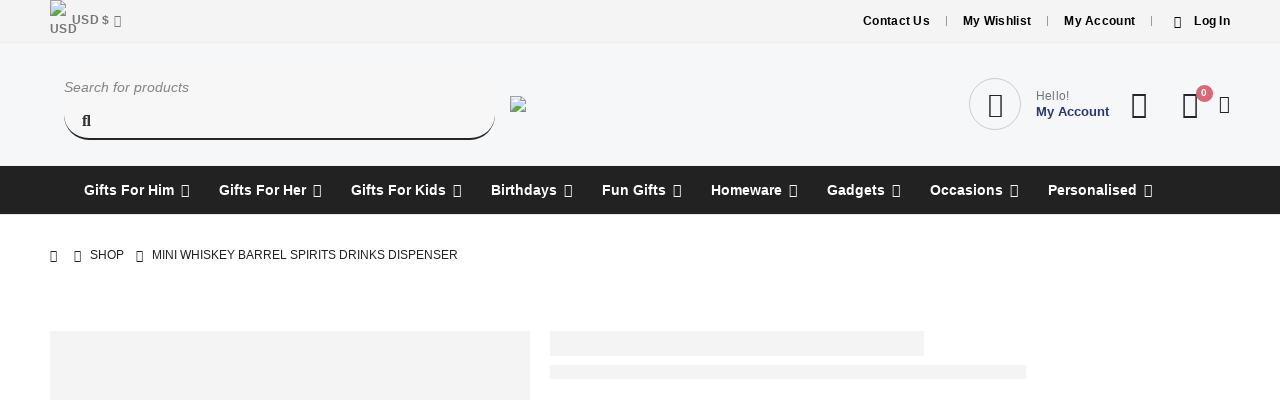

--- FILE ---
content_type: text/html; charset=UTF-8
request_url: https://gadgetsgiftsgames.com/product/mini-whiskey-barrel-spirits-drinks-dispenser/
body_size: 71284
content:
	<!DOCTYPE html>
	<html class=""  lang="en-GB">
	<head>
		<meta http-equiv="X-UA-Compatible" content="IE=edge" />
		<meta http-equiv="Content-Type" content="text/html; charset=UTF-8" />
		<meta name="viewport" content="width=device-width, initial-scale=1, minimum-scale=1" />

		<link rel="profile" href="https://gmpg.org/xfn/11" />
		<link rel="pingback" href="https://gadgetsgiftsgames.com/xmlrpc.php" />
						<script>document.documentElement.className = document.documentElement.className + ' yes-js js_active js'</script>
			<meta name='robots' content='index, follow, max-image-preview:large, max-snippet:-1, max-video-preview:-1' />

	<!-- This site is optimized with the Yoast SEO plugin v26.7 - https://yoast.com/wordpress/plugins/seo/ -->
	<title>Mini Whiskey Barrel Spirits Drinks Dispenser - Gadgets, Gifts and Games</title>
	<link rel="canonical" href="https://gadgetsgiftsgames.com/product/mini-whiskey-barrel-spirits-drinks-dispenser/" />
	<meta property="og:locale" content="en_GB" />
	<meta property="og:type" content="article" />
	<meta property="og:title" content="Mini Whiskey Barrel Spirits Drinks Dispenser - Gadgets, Gifts and Games" />
	<meta property="og:description" content="Features:   Your very own mini whiskey barrel!  Made from high quality wood  Has an easy barrel tap for pouring  Sure to put whiskey fans in great spirits  Holds up to 800ml of liquid  Measures: 16.5 x 13cm (approx)  Gift boxed" />
	<meta property="og:url" content="https://gadgetsgiftsgames.com/product/mini-whiskey-barrel-spirits-drinks-dispenser/" />
	<meta property="og:site_name" content="Gadgets, Gifts and Games" />
	<meta property="article:modified_time" content="2022-11-29T17:53:32+00:00" />
	<meta property="og:image" content="https://gadgetsgiftsgames.com/wp-content/uploads/2021/09/whiskey_barrel_drinks_dispenser.jpg" />
	<meta property="og:image:width" content="600" />
	<meta property="og:image:height" content="600" />
	<meta property="og:image:type" content="image/jpeg" />
	<meta name="twitter:card" content="summary_large_image" />
	<meta name="twitter:label1" content="Estimated reading time" />
	<meta name="twitter:data1" content="1 minute" />
	<script type="application/ld+json" class="yoast-schema-graph">{"@context":"https://schema.org","@graph":[{"@type":"WebPage","@id":"https://gadgetsgiftsgames.com/product/mini-whiskey-barrel-spirits-drinks-dispenser/","url":"https://gadgetsgiftsgames.com/product/mini-whiskey-barrel-spirits-drinks-dispenser/","name":"Mini Whiskey Barrel Spirits Drinks Dispenser - Gadgets, Gifts and Games","isPartOf":{"@id":"https://gadgetsgiftsgames.com/#website"},"primaryImageOfPage":{"@id":"https://gadgetsgiftsgames.com/product/mini-whiskey-barrel-spirits-drinks-dispenser/#primaryimage"},"image":{"@id":"https://gadgetsgiftsgames.com/product/mini-whiskey-barrel-spirits-drinks-dispenser/#primaryimage"},"thumbnailUrl":"https://gadgetsgiftsgames.com/wp-content/uploads/2021/09/whiskey_barrel_drinks_dispenser.jpg","datePublished":"2021-09-12T20:01:36+00:00","dateModified":"2022-11-29T17:53:32+00:00","breadcrumb":{"@id":"https://gadgetsgiftsgames.com/product/mini-whiskey-barrel-spirits-drinks-dispenser/#breadcrumb"},"inLanguage":"en-GB","potentialAction":[{"@type":"ReadAction","target":["https://gadgetsgiftsgames.com/product/mini-whiskey-barrel-spirits-drinks-dispenser/"]}]},{"@type":"ImageObject","inLanguage":"en-GB","@id":"https://gadgetsgiftsgames.com/product/mini-whiskey-barrel-spirits-drinks-dispenser/#primaryimage","url":"https://gadgetsgiftsgames.com/wp-content/uploads/2021/09/whiskey_barrel_drinks_dispenser.jpg","contentUrl":"https://gadgetsgiftsgames.com/wp-content/uploads/2021/09/whiskey_barrel_drinks_dispenser.jpg","width":600,"height":600},{"@type":"BreadcrumbList","@id":"https://gadgetsgiftsgames.com/product/mini-whiskey-barrel-spirits-drinks-dispenser/#breadcrumb","itemListElement":[{"@type":"ListItem","position":1,"name":"Home","item":"https://gadgetsgiftsgames.com/"},{"@type":"ListItem","position":2,"name":"Shop","item":"https://gadgetsgiftsgames.com/shop/"},{"@type":"ListItem","position":3,"name":"Mini Whiskey Barrel Spirits Drinks Dispenser"}]},{"@type":"WebSite","@id":"https://gadgetsgiftsgames.com/#website","url":"https://gadgetsgiftsgames.com/","name":"Gadgets, Gifts and Games","description":"","potentialAction":[{"@type":"SearchAction","target":{"@type":"EntryPoint","urlTemplate":"https://gadgetsgiftsgames.com/?s={search_term_string}"},"query-input":{"@type":"PropertyValueSpecification","valueRequired":true,"valueName":"search_term_string"}}],"inLanguage":"en-GB"}]}</script>
	<!-- / Yoast SEO plugin. -->


<link rel="alternate" type="application/rss+xml" title="Gadgets, Gifts and Games &raquo; Feed" href="https://gadgetsgiftsgames.com/feed/" />
<link rel="alternate" type="application/rss+xml" title="Gadgets, Gifts and Games &raquo; Comments Feed" href="https://gadgetsgiftsgames.com/comments/feed/" />
<link rel="alternate" type="application/rss+xml" title="Gadgets, Gifts and Games &raquo; Mini Whiskey Barrel Spirits Drinks Dispenser Comments Feed" href="https://gadgetsgiftsgames.com/product/mini-whiskey-barrel-spirits-drinks-dispenser/feed/" />
<link rel="alternate" title="oEmbed (JSON)" type="application/json+oembed" href="https://gadgetsgiftsgames.com/wp-json/oembed/1.0/embed?url=https%3A%2F%2Fgadgetsgiftsgames.com%2Fproduct%2Fmini-whiskey-barrel-spirits-drinks-dispenser%2F" />
<link rel="alternate" title="oEmbed (XML)" type="text/xml+oembed" href="https://gadgetsgiftsgames.com/wp-json/oembed/1.0/embed?url=https%3A%2F%2Fgadgetsgiftsgames.com%2Fproduct%2Fmini-whiskey-barrel-spirits-drinks-dispenser%2F&#038;format=xml" />
		<link rel="shortcut icon" href="" type="image/x-icon" />
				<link rel="apple-touch-icon" href="" />
				<link rel="apple-touch-icon" sizes="120x120" href="" />
				<link rel="apple-touch-icon" sizes="76x76" href="" />
				<link rel="apple-touch-icon" sizes="152x152" href="" />
				<!-- This site uses the Google Analytics by MonsterInsights plugin v9.11.1 - Using Analytics tracking - https://www.monsterinsights.com/ -->
							<script src="//www.googletagmanager.com/gtag/js?id=G-W77G18G4ZN"  data-cfasync="false" data-wpfc-render="false" async></script>
			<script data-cfasync="false" data-wpfc-render="false">
				var mi_version = '9.11.1';
				var mi_track_user = true;
				var mi_no_track_reason = '';
								var MonsterInsightsDefaultLocations = {"page_location":"https:\/\/gadgetsgiftsgames.com\/product\/mini-whiskey-barrel-spirits-drinks-dispenser\/"};
								if ( typeof MonsterInsightsPrivacyGuardFilter === 'function' ) {
					var MonsterInsightsLocations = (typeof MonsterInsightsExcludeQuery === 'object') ? MonsterInsightsPrivacyGuardFilter( MonsterInsightsExcludeQuery ) : MonsterInsightsPrivacyGuardFilter( MonsterInsightsDefaultLocations );
				} else {
					var MonsterInsightsLocations = (typeof MonsterInsightsExcludeQuery === 'object') ? MonsterInsightsExcludeQuery : MonsterInsightsDefaultLocations;
				}

								var disableStrs = [
										'ga-disable-G-W77G18G4ZN',
									];

				/* Function to detect opted out users */
				function __gtagTrackerIsOptedOut() {
					for (var index = 0; index < disableStrs.length; index++) {
						if (document.cookie.indexOf(disableStrs[index] + '=true') > -1) {
							return true;
						}
					}

					return false;
				}

				/* Disable tracking if the opt-out cookie exists. */
				if (__gtagTrackerIsOptedOut()) {
					for (var index = 0; index < disableStrs.length; index++) {
						window[disableStrs[index]] = true;
					}
				}

				/* Opt-out function */
				function __gtagTrackerOptout() {
					for (var index = 0; index < disableStrs.length; index++) {
						document.cookie = disableStrs[index] + '=true; expires=Thu, 31 Dec 2099 23:59:59 UTC; path=/';
						window[disableStrs[index]] = true;
					}
				}

				if ('undefined' === typeof gaOptout) {
					function gaOptout() {
						__gtagTrackerOptout();
					}
				}
								window.dataLayer = window.dataLayer || [];

				window.MonsterInsightsDualTracker = {
					helpers: {},
					trackers: {},
				};
				if (mi_track_user) {
					function __gtagDataLayer() {
						dataLayer.push(arguments);
					}

					function __gtagTracker(type, name, parameters) {
						if (!parameters) {
							parameters = {};
						}

						if (parameters.send_to) {
							__gtagDataLayer.apply(null, arguments);
							return;
						}

						if (type === 'event') {
														parameters.send_to = monsterinsights_frontend.v4_id;
							var hookName = name;
							if (typeof parameters['event_category'] !== 'undefined') {
								hookName = parameters['event_category'] + ':' + name;
							}

							if (typeof MonsterInsightsDualTracker.trackers[hookName] !== 'undefined') {
								MonsterInsightsDualTracker.trackers[hookName](parameters);
							} else {
								__gtagDataLayer('event', name, parameters);
							}
							
						} else {
							__gtagDataLayer.apply(null, arguments);
						}
					}

					__gtagTracker('js', new Date());
					__gtagTracker('set', {
						'developer_id.dZGIzZG': true,
											});
					if ( MonsterInsightsLocations.page_location ) {
						__gtagTracker('set', MonsterInsightsLocations);
					}
										__gtagTracker('config', 'G-W77G18G4ZN', {"forceSSL":"true","link_attribution":"true"} );
										window.gtag = __gtagTracker;										(function () {
						/* https://developers.google.com/analytics/devguides/collection/analyticsjs/ */
						/* ga and __gaTracker compatibility shim. */
						var noopfn = function () {
							return null;
						};
						var newtracker = function () {
							return new Tracker();
						};
						var Tracker = function () {
							return null;
						};
						var p = Tracker.prototype;
						p.get = noopfn;
						p.set = noopfn;
						p.send = function () {
							var args = Array.prototype.slice.call(arguments);
							args.unshift('send');
							__gaTracker.apply(null, args);
						};
						var __gaTracker = function () {
							var len = arguments.length;
							if (len === 0) {
								return;
							}
							var f = arguments[len - 1];
							if (typeof f !== 'object' || f === null || typeof f.hitCallback !== 'function') {
								if ('send' === arguments[0]) {
									var hitConverted, hitObject = false, action;
									if ('event' === arguments[1]) {
										if ('undefined' !== typeof arguments[3]) {
											hitObject = {
												'eventAction': arguments[3],
												'eventCategory': arguments[2],
												'eventLabel': arguments[4],
												'value': arguments[5] ? arguments[5] : 1,
											}
										}
									}
									if ('pageview' === arguments[1]) {
										if ('undefined' !== typeof arguments[2]) {
											hitObject = {
												'eventAction': 'page_view',
												'page_path': arguments[2],
											}
										}
									}
									if (typeof arguments[2] === 'object') {
										hitObject = arguments[2];
									}
									if (typeof arguments[5] === 'object') {
										Object.assign(hitObject, arguments[5]);
									}
									if ('undefined' !== typeof arguments[1].hitType) {
										hitObject = arguments[1];
										if ('pageview' === hitObject.hitType) {
											hitObject.eventAction = 'page_view';
										}
									}
									if (hitObject) {
										action = 'timing' === arguments[1].hitType ? 'timing_complete' : hitObject.eventAction;
										hitConverted = mapArgs(hitObject);
										__gtagTracker('event', action, hitConverted);
									}
								}
								return;
							}

							function mapArgs(args) {
								var arg, hit = {};
								var gaMap = {
									'eventCategory': 'event_category',
									'eventAction': 'event_action',
									'eventLabel': 'event_label',
									'eventValue': 'event_value',
									'nonInteraction': 'non_interaction',
									'timingCategory': 'event_category',
									'timingVar': 'name',
									'timingValue': 'value',
									'timingLabel': 'event_label',
									'page': 'page_path',
									'location': 'page_location',
									'title': 'page_title',
									'referrer' : 'page_referrer',
								};
								for (arg in args) {
																		if (!(!args.hasOwnProperty(arg) || !gaMap.hasOwnProperty(arg))) {
										hit[gaMap[arg]] = args[arg];
									} else {
										hit[arg] = args[arg];
									}
								}
								return hit;
							}

							try {
								f.hitCallback();
							} catch (ex) {
							}
						};
						__gaTracker.create = newtracker;
						__gaTracker.getByName = newtracker;
						__gaTracker.getAll = function () {
							return [];
						};
						__gaTracker.remove = noopfn;
						__gaTracker.loaded = true;
						window['__gaTracker'] = __gaTracker;
					})();
									} else {
										console.log("");
					(function () {
						function __gtagTracker() {
							return null;
						}

						window['__gtagTracker'] = __gtagTracker;
						window['gtag'] = __gtagTracker;
					})();
									}
			</script>
							<!-- / Google Analytics by MonsterInsights -->
		<style id='wp-img-auto-sizes-contain-inline-css'>
img:is([sizes=auto i],[sizes^="auto," i]){contain-intrinsic-size:3000px 1500px}
/*# sourceURL=wp-img-auto-sizes-contain-inline-css */
</style>
<style id='wp-emoji-styles-inline-css'>

	img.wp-smiley, img.emoji {
		display: inline !important;
		border: none !important;
		box-shadow: none !important;
		height: 1em !important;
		width: 1em !important;
		margin: 0 0.07em !important;
		vertical-align: -0.1em !important;
		background: none !important;
		padding: 0 !important;
	}
/*# sourceURL=wp-emoji-styles-inline-css */
</style>
<link rel='stylesheet' id='contact-form-7-css' href='https://gadgetsgiftsgames.com/wp-content/plugins/contact-form-7/includes/css/styles.css?ver=6.1.4' media='all' />
<link rel='stylesheet' id='photoswipe-css' href='https://gadgetsgiftsgames.com/wp-content/plugins/woocommerce/assets/css/photoswipe/photoswipe.min.css?ver=10.4.3' media='all' />
<link rel='stylesheet' id='photoswipe-default-skin-css' href='https://gadgetsgiftsgames.com/wp-content/plugins/woocommerce/assets/css/photoswipe/default-skin/default-skin.min.css?ver=10.4.3' media='all' />
<style id='woocommerce-inline-inline-css'>
.woocommerce form .form-row .required { visibility: visible; }
/*# sourceURL=woocommerce-inline-inline-css */
</style>
<link rel='stylesheet' id='yith_wcas_frontend-css' href='https://gadgetsgiftsgames.com/wp-content/plugins/yith-woocommerce-ajax-search-premium/assets/css/yith_wcas_ajax_search.css?ver=6.9' media='all' />
<style id='yith_wcas_frontend-inline-css'>

                .autocomplete-suggestion{
                    padding-right: 20px;
                }
                .woocommerce .autocomplete-suggestion  span.yith_wcas_result_on_sale,
                .autocomplete-suggestion  span.yith_wcas_result_on_sale{
                        background: #7eb742;
                        color: #ffffff
                }
                .woocommerce .autocomplete-suggestion  span.yith_wcas_result_outofstock,
                .autocomplete-suggestion  span.yith_wcas_result_outofstock{
                        background: #7a7a7a;
                        color: #ffffff
                }
                .woocommerce .autocomplete-suggestion  span.yith_wcas_result_featured,
                .autocomplete-suggestion  span.yith_wcas_result_featured{
                        background: #c0392b;
                        color: #ffffff
                }
                .autocomplete-suggestion img{
                    width: 50px;
                }
                .autocomplete-suggestion .yith_wcas_result_content .title{
                    color: #004b91;
                }
                .autocomplete-suggestion{
                                    min-height: 60px;
                                }
/*# sourceURL=yith_wcas_frontend-inline-css */
</style>
<link rel='stylesheet' id='jquery-selectBox-css' href='https://gadgetsgiftsgames.com/wp-content/plugins/yith-woocommerce-wishlist/assets/css/jquery.selectBox.css?ver=1.2.0' media='all' />
<link rel='stylesheet' id='woocommerce_prettyPhoto_css-css' href='//gadgetsgiftsgames.com/wp-content/plugins/woocommerce/assets/css/prettyPhoto.css?ver=3.1.6' media='all' />
<link rel='stylesheet' id='yith-wcwl-main-css' href='https://gadgetsgiftsgames.com/wp-content/plugins/yith-woocommerce-wishlist/assets/css/style.css?ver=4.11.0' media='all' />
<style id='yith-wcwl-main-inline-css'>
 :root { --add-to-wishlist-icon-color: #222529; --added-to-wishlist-icon-color: #e27c7c; --rounded-corners-radius: 16px; --add-to-cart-rounded-corners-radius: 16px; --feedback-duration: 3s } 
 :root { --add-to-wishlist-icon-color: #222529; --added-to-wishlist-icon-color: #e27c7c; --rounded-corners-radius: 16px; --add-to-cart-rounded-corners-radius: 16px; --feedback-duration: 3s } 
/*# sourceURL=yith-wcwl-main-inline-css */
</style>
<link rel='stylesheet' id='porto-fs-progress-bar-css' href='https://gadgetsgiftsgames.com/wp-content/themes/porto/inc/lib/woocommerce-shipping-progress-bar/shipping-progress-bar.css?ver=7.7.1' media='all' />
<link rel='stylesheet' id='ubermenu-css' href='https://gadgetsgiftsgames.com/wp-content/plugins/ubermenu/pro/assets/css/ubermenu.min.css?ver=3.4.0.1' media='all' />
<link rel='stylesheet' id='ubermenu-grey-white-css' href='https://gadgetsgiftsgames.com/wp-content/plugins/ubermenu/assets/css/skins/blackwhite.css?ver=6.9' media='all' />
<link rel='stylesheet' id='ubermenu-font-awesome-all-css' href='https://gadgetsgiftsgames.com/wp-content/plugins/ubermenu/assets/fontawesome/fonts/css/fontawesome-all.min.css?ver=6.9' media='all' />
<link rel='stylesheet' id='porto-css-vars-css' href='https://gadgetsgiftsgames.com/wp-content/uploads/porto_styles/theme_css_vars.css?ver=7.7.1' media='all' />
<link rel='stylesheet' id='js_composer_front-css' href='https://gadgetsgiftsgames.com/wp-content/plugins/js_composer/assets/css/js_composer.min.css?ver=8.7.2' media='all' />
<link rel='stylesheet' id='bootstrap-css' href='https://gadgetsgiftsgames.com/wp-content/uploads/porto_styles/bootstrap.css?ver=7.7.1' media='all' />
<link rel='stylesheet' id='porto-plugins-css' href='https://gadgetsgiftsgames.com/wp-content/themes/porto/css/plugins.css?ver=7.7.1' media='all' />
<link rel='stylesheet' id='porto-theme-css' href='https://gadgetsgiftsgames.com/wp-content/themes/porto/css/theme.css?ver=7.7.1' media='all' />
<link rel='stylesheet' id='porto-animate-css' href='https://gadgetsgiftsgames.com/wp-content/themes/porto/css/part/animate.css?ver=7.7.1' media='all' />
<link rel='stylesheet' id='porto-widget-text-css' href='https://gadgetsgiftsgames.com/wp-content/themes/porto/css/part/widget-text.css?ver=7.7.1' media='all' />
<link rel='stylesheet' id='porto-blog-legacy-css' href='https://gadgetsgiftsgames.com/wp-content/themes/porto/css/part/blog-legacy.css?ver=7.7.1' media='all' />
<link rel='stylesheet' id='porto-header-shop-css' href='https://gadgetsgiftsgames.com/wp-content/themes/porto/css/part/header-shop.css?ver=7.7.1' media='all' />
<link rel='stylesheet' id='porto-header-legacy-css' href='https://gadgetsgiftsgames.com/wp-content/themes/porto/css/part/header-legacy.css?ver=7.7.1' media='all' />
<link rel='stylesheet' id='porto-footer-legacy-css' href='https://gadgetsgiftsgames.com/wp-content/themes/porto/css/part/footer-legacy.css?ver=7.7.1' media='all' />
<link rel='stylesheet' id='porto-side-nav-panel-css' href='https://gadgetsgiftsgames.com/wp-content/themes/porto/css/part/side-nav-panel.css?ver=7.7.1' media='all' />
<link rel='stylesheet' id='porto-revslider-css' href='https://gadgetsgiftsgames.com/wp-content/themes/porto/css/part/revslider.css?ver=7.7.1' media='all' />
<link rel='stylesheet' id='porto-media-mobile-sidebar-css' href='https://gadgetsgiftsgames.com/wp-content/themes/porto/css/part/media-mobile-sidebar.css?ver=7.7.1' media='(max-width:991px)' />
<link rel='stylesheet' id='porto-shortcodes-css' href='https://gadgetsgiftsgames.com/wp-content/uploads/porto_styles/shortcodes.css?ver=7.7.1' media='all' />
<link rel='stylesheet' id='porto-theme-shop-css' href='https://gadgetsgiftsgames.com/wp-content/themes/porto/css/theme_shop.css?ver=7.7.1' media='all' />
<link rel='stylesheet' id='porto-only-product-css' href='https://gadgetsgiftsgames.com/wp-content/themes/porto/css/part/only-product.css?ver=7.7.1' media='all' />
<link rel='stylesheet' id='porto-shop-legacy-css' href='https://gadgetsgiftsgames.com/wp-content/themes/porto/css/part/shop-legacy.css?ver=7.7.1' media='all' />
<link rel='stylesheet' id='porto-shop-sidebar-base-css' href='https://gadgetsgiftsgames.com/wp-content/themes/porto/css/part/shop-sidebar-base.css?ver=7.7.1' media='all' />
<link rel='stylesheet' id='porto-theme-wpb-css' href='https://gadgetsgiftsgames.com/wp-content/themes/porto/css/theme_wpb.css?ver=7.7.1' media='all' />
<link rel='stylesheet' id='porto-dynamic-style-css' href='https://gadgetsgiftsgames.com/wp-content/uploads/porto_styles/dynamic_style.css?ver=7.7.1' media='all' />
<link rel='stylesheet' id='porto-type-builder-css' href='https://gadgetsgiftsgames.com/wp-content/plugins/porto-functionality/builders/assets/type-builder.css?ver=3.7.1' media='all' />
<link rel='stylesheet' id='porto-sp-skeleton-css' href='https://gadgetsgiftsgames.com/wp-content/themes/porto/css/theme/shop/single-product/skeleton.css?ver=7.7.1' media='all' />
<link rel='stylesheet' id='porto-sp-layout-css' href='https://gadgetsgiftsgames.com/wp-content/themes/porto/css/theme/shop/single-product/builder.css?ver=7.7.1' media='all' />
<link rel='stylesheet' id='porto-style-css' href='https://gadgetsgiftsgames.com/wp-content/themes/porto/style.css?ver=7.7.1' media='all' />
<style id='porto-style-inline-css'>
.side-header-narrow-bar-logo{max-width:260px}@media (min-width:992px){}.page-top ul.breadcrumb > li.home{display:inline-block}.page-top ul.breadcrumb > li.home a{position:relative;width:1em;text-indent:-9999px}.page-top ul.breadcrumb > li.home a:after{content:"\e883";font-family:'porto';float:left;text-indent:0}.product-images .img-thumbnail .inner,.product-images .img-thumbnail .inner img{-webkit-transform:none;transform:none}.sticky-product{position:fixed;top:0;left:0;width:100%;z-index:1001;background-color:#fff;box-shadow:0 3px 5px rgba(0,0,0,0.08);padding:15px 0}.sticky-product.pos-bottom{top:auto;bottom:var(--porto-icon-menus-mobile,0);box-shadow:0 -3px 5px rgba(0,0,0,0.08)}.sticky-product .container{display:-ms-flexbox;display:flex;-ms-flex-align:center;align-items:center;-ms-flex-wrap:wrap;flex-wrap:wrap}.sticky-product .sticky-image{max-width:60px;margin-right:15px}.sticky-product .add-to-cart{-ms-flex:1;flex:1;text-align:right;margin-top:5px}.sticky-product .product-name{font-size:16px;font-weight:600;line-height:inherit;margin-bottom:0}.sticky-product .sticky-detail{line-height:1.5;display:-ms-flexbox;display:flex}.sticky-product .star-rating{margin:5px 15px;font-size:1em}.sticky-product .availability{padding-top:2px}.sticky-product .sticky-detail .price{font-family:Poppins,Poppins,sans-serif;font-weight:400;margin-bottom:0;font-size:1.3em;line-height:1.5}.sticky-product.pos-top:not(.hide){top:0;opacity:1;visibility:visible;transform:translate3d( 0,0,0 )}.sticky-product.pos-top.scroll-down{opacity:0 !important;visibility:hidden;transform:translate3d( 0,-100%,0 )}.sticky-product.sticky-ready{transition:left .3s,visibility 0.3s,opacity 0.3s,transform 0.3s,top 0.3s ease}.sticky-product .quantity.extra-type{display:none}@media (min-width:992px){body.single-product .sticky-product .container{padding-left:calc(var(--porto-grid-gutter-width) / 2);padding-right:calc(var(--porto-grid-gutter-width) / 2)}}.sticky-product .container{padding-left:var(--porto-fluid-spacing);padding-right:var(--porto-fluid-spacing)}@media (max-width:768px){.sticky-product .sticky-image,.sticky-product .sticky-detail,.sticky-product{display:none}.sticky-product.show-mobile{display:block;padding-top:10px;padding-bottom:10px}.sticky-product.show-mobile .add-to-cart{margin-top:0}.sticky-product.show-mobile .single_add_to_cart_button{margin:0;width:100%}}.porto-sicon-box{margin-bottom:0}.vc_btn3.btn{font-weight:700;letter-spacing:.01em;padding:1em 1.75em;text-transform:uppercase}.background-color-gray{background-color:#f6f7f9}.btn-secondary-light > .btn{background-color:#e78594;border-color:transparent !important}.ls-20em{letter-spacing:.02em}.h-100 > .porto-ultimate-content-box{height:100%}.pc-position-absolute{position:absolute !important}.bottom-0,.pc-bottom-0{bottom:0}.btn-secondary-light > .btn{background-color:#de3f2e;border-color:transparent !important}#header .header-contact .nav-top{align-items:center;font-size:.9524em;font-weight:500;letter-spacing:.01em}#header .my-wishlist i{font-size:27px;color:#222529}#header .widgettitle{display:none}#header .mini-cart{padding-left:calc(0.125rem + 2.7px)}.my-wishlist .wishlist-count,#mini-cart .cart-items{background:#d66a79}#main-toggle-menu:before{content:'';position:fixed;width:100vw;height:100vh;left:0;margin-top:52px;background:rgba(34,37,41,.15);z-index:999;display:none}#main-toggle-menu:not(.closed):before{display:block}#main-toggle-menu .menu-title{background:none !important;font-size:15px;text-transform:none;padding:16px 20px;height:52px;color:#222529;border-right:1px solid #e7e7e7}#main-toggle-menu .menu-title:hover,#main-toggle-menu .menu-title:not(.closed){background:#293871 !important;color:#fff;border-right-color:#293871}#main-toggle-menu .menu-title:after{content:'\f078';font-family:'Font Awesome 5 Free';font-weight:900;margin-left:.5rem;font-size:.75em}#main-toggle-menu .menu-title .toggle{border-top:2px solid;width:18px;vertical-align:middle;margin-right:.75rem;top:-1px}#main-toggle-menu .menu-title .toggle:before{content:'';position:absolute;left:0;right:0;top:-7px;border-top:2px solid}#main-toggle-menu .menu-title .toggle:after{content:'';position:absolute;left:0;right:0;bottom:-5px;border-top:2px solid}#main-toggle-menu .toggle-menu-wrap{width:250px;box-shadow:0 0 60px rgba(0,0,0,.15)}#main-toggle-menu .toggle-menu-wrap > ul{border-bottom:none;border-top:3px solid #293871}#header .main-menu{margin:0}.sidebar-menu > li.menu-item > a{margin:0;padding-left:15px;padding-right:15px}.sidebar-menu > li.menu-item > a > i{margin-right:.5rem;font-size:1.25em;position:relative;top:.1em}@media (min-width:992px){.header-bottom{border-top:1px solid #f0f0f0;border-bottom:1px solid #e7e7e7}.header-bottom .header-right{width:33.3333%}#header .searchform{box-shadow:none;border-radius:0;border:none;border-bottom:2px solid #222529;font-size:14px;margin-bottom:-2px}#header .searchform-popup,#header .searchform,#header .searchform input{display:block;width:100%}#header .searchform .searchform-fields{align-items:center}#header .searchform .text{flex:1}#header .searchform input{font-size:1em;font-style:italic;height:50px;border-radius:0;padding:0}}#header .searchform-popup .search-toggle{color:#222529;font-size:20px}.page-header-5{padding-top:0;padding-bottom:0}.page-header-5 > .container{position:relative}.page-header-5 > .container:after{content:'';display:block;position:absolute;bottom:0;left:10px;right:10px;border-bottom:1px solid #e7e7e7}.page-header-5 .breadcrumbs-wrap{font-size:10px;font-weight:700;letter-spacing:.05em}#header .main-menu .wide .popup{left:-1px !important}ul.products li.product-col .product-image{background:none}.flash-sale .product-image{background:none;margin-bottom:0 !important}.flash-sale .product-image img{max-width:64%}.flash-sale ul.products,.flash-sale ul.products li.product-col{margin-bottom:0}.price{color:#444}ul.products li.product-col h3{color:#222529}ul.products li.product:hover .product-image{box-shadow:none}.product-layout-default .product-images .img-thumbnail .inner,.woocommerce-page.archive .sidebar-content{border:none}.woocommerce-page.archive .sidebar-content aside.widget{padding:0 15px;border-bottom:none;margin-bottom:30px}.woocommerce-page.archive .sidebar-content aside.widget:last-child{margin-bottom:0}.woocommerce-page .sidebar-content .widget-title{font-size:12px;font-weight:600;color:#000;letter-spacing:.05em;border-bottom:1px solid #e7e7e7 !important;padding:6px 0 !important}.woocommerce-page.archive .sidebar-content .widget .widget-title{margin-left:-15px;margin-right:-15px}.sidebar .product-categories li > a,.widget > div > ul,.widget > ul{font-size:12px;font-weight:400}.sidebar-content .filter-item-list{display:block}.sidebar-content .filter-item-list .filter-color{margin-bottom:15px;text-indent:35px;line-height:10px;width:18px;height:18px}.widget_product_categories .widget-title .toggle,.widget_price_filter .widget-title .toggle,.widget_layered_nav .widget-title .toggle,.widget_layered_nav_filters .widget-title .toggle,.widget_rating_filter .widget-title .toggle{right:-4px}.product_list_widget .product-title{color:#222529;font-weight:500}.slider-title{letter-spacing:0 !important;font-weight:600;text-transform:none}.footer-top .widget_wysija_cont{border-bottom:2px solid #fff}.footer-top .wysija-paragraph{display:table-cell;width:99%}.footer-top .wysija-input{background:none;border:none;height:48px;color:#999;font-style:italic;font-weight:300;padding-left:0}.footer-top .wysija-input:focus{box-shadow:none}.footer-top .wysija-submit{background:none !important;border:none;font-weight:700;letter-spacing:.01em;padding-left:0;padding-right:0}.footer-top .wysija-submit:after{content:'\f105'}#footer .widget-title{font-size:1.2698em;text-transform:none}#footer .footer-main > .container:after{content:'';display:block;position:absolute;left:10px;right:10px;bottom:0;border-top:1px solid #e7e7e7}#footer .footer-bottom{font-size:12px}#footer .footer-bottom img{max-width:100%}#footer .share-links a{box-shadow:none;font-size:24px;width:2.25em;height:2.25em;border:1px solid #d0d0d0}
/*# sourceURL=porto-style-inline-css */
</style>
<link rel='stylesheet' id='porto-360-gallery-css' href='https://gadgetsgiftsgames.com/wp-content/themes/porto/inc/lib/threesixty/threesixty.css?ver=7.7.1' media='all' />
<link rel='stylesheet' id='hm_custom_css-css' href='https://gadgetsgiftsgames.com/wp-content/uploads/hm_custom_css_js/custom.css?ver=1698300014' media='all' />
<script src="https://gadgetsgiftsgames.com/wp-includes/js/jquery/jquery.min.js?ver=3.7.1" id="jquery-core-js"></script>
<script src="https://gadgetsgiftsgames.com/wp-includes/js/jquery/jquery-migrate.min.js?ver=3.4.1" id="jquery-migrate-js"></script>
<script src="https://gadgetsgiftsgames.com/wp-content/plugins/google-analytics-for-wordpress/assets/js/frontend-gtag.min.js?ver=9.11.1" id="monsterinsights-frontend-script-js" async data-wp-strategy="async"></script>
<script data-cfasync="false" data-wpfc-render="false" id='monsterinsights-frontend-script-js-extra'>var monsterinsights_frontend = {"js_events_tracking":"true","download_extensions":"doc,pdf,ppt,zip,xls,docx,pptx,xlsx","inbound_paths":"[{\"path\":\"\\\/go\\\/\",\"label\":\"affiliate\"},{\"path\":\"\\\/recommend\\\/\",\"label\":\"affiliate\"}]","home_url":"https:\/\/gadgetsgiftsgames.com","hash_tracking":"false","v4_id":"G-W77G18G4ZN"};</script>
<script src="//gadgetsgiftsgames.com/wp-content/plugins/revslider/sr6/assets/js/rbtools.min.js?ver=6.7.38" async id="tp-tools-js"></script>
<script src="//gadgetsgiftsgames.com/wp-content/plugins/revslider/sr6/assets/js/rs6.min.js?ver=6.7.38" async id="revmin-js"></script>
<script src="https://gadgetsgiftsgames.com/wp-content/plugins/woocommerce/assets/js/jquery-blockui/jquery.blockUI.min.js?ver=2.7.0-wc.10.4.3" id="wc-jquery-blockui-js" data-wp-strategy="defer"></script>
<script id="wc-add-to-cart-js-extra">
var wc_add_to_cart_params = {"ajax_url":"/wp-admin/admin-ajax.php","wc_ajax_url":"/?wc-ajax=%%endpoint%%","i18n_view_cart":"View basket","cart_url":"https://gadgetsgiftsgames.com/cart/","is_cart":"","cart_redirect_after_add":"no"};
//# sourceURL=wc-add-to-cart-js-extra
</script>
<script src="https://gadgetsgiftsgames.com/wp-content/plugins/woocommerce/assets/js/frontend/add-to-cart.min.js?ver=10.4.3" id="wc-add-to-cart-js" data-wp-strategy="defer"></script>
<script src="https://gadgetsgiftsgames.com/wp-content/plugins/woocommerce/assets/js/photoswipe/photoswipe.min.js?ver=4.1.1-wc.10.4.3" id="wc-photoswipe-js" defer data-wp-strategy="defer"></script>
<script src="https://gadgetsgiftsgames.com/wp-content/plugins/woocommerce/assets/js/photoswipe/photoswipe-ui-default.min.js?ver=4.1.1-wc.10.4.3" id="wc-photoswipe-ui-default-js" defer data-wp-strategy="defer"></script>
<script id="wc-single-product-js-extra">
var wc_single_product_params = {"i18n_required_rating_text":"Please select a rating","i18n_rating_options":["1 of 5 stars","2 of 5 stars","3 of 5 stars","4 of 5 stars","5 of 5 stars"],"i18n_product_gallery_trigger_text":"View full-screen image gallery","review_rating_required":"yes","flexslider":{"rtl":false,"animation":"slide","smoothHeight":true,"directionNav":false,"controlNav":"thumbnails","slideshow":false,"animationSpeed":500,"animationLoop":false,"allowOneSlide":false},"zoom_enabled":"","zoom_options":[],"photoswipe_enabled":"1","photoswipe_options":{"shareEl":false,"closeOnScroll":false,"history":false,"hideAnimationDuration":0,"showAnimationDuration":0},"flexslider_enabled":""};
//# sourceURL=wc-single-product-js-extra
</script>
<script src="https://gadgetsgiftsgames.com/wp-content/plugins/woocommerce/assets/js/frontend/single-product.min.js?ver=10.4.3" id="wc-single-product-js" defer data-wp-strategy="defer"></script>
<script src="https://gadgetsgiftsgames.com/wp-content/plugins/woocommerce/assets/js/js-cookie/js.cookie.min.js?ver=2.1.4-wc.10.4.3" id="wc-js-cookie-js" defer data-wp-strategy="defer"></script>
<script id="woocommerce-js-extra">
var woocommerce_params = {"ajax_url":"/wp-admin/admin-ajax.php","wc_ajax_url":"/?wc-ajax=%%endpoint%%","i18n_password_show":"Show password","i18n_password_hide":"Hide password"};
//# sourceURL=woocommerce-js-extra
</script>
<script src="https://gadgetsgiftsgames.com/wp-content/plugins/woocommerce/assets/js/frontend/woocommerce.min.js?ver=10.4.3" id="woocommerce-js" defer data-wp-strategy="defer"></script>
<script src="https://gadgetsgiftsgames.com/wp-content/plugins/js_composer/assets/js/vendors/woocommerce-add-to-cart.js?ver=8.7.2" id="vc_woocommerce-add-to-cart-js-js"></script>
<script id="wc-cart-fragments-js-extra">
var wc_cart_fragments_params = {"ajax_url":"/wp-admin/admin-ajax.php","wc_ajax_url":"/?wc-ajax=%%endpoint%%","cart_hash_key":"wc_cart_hash_c1cbda943c34ddddf834507ea5805cda","fragment_name":"wc_fragments_c1cbda943c34ddddf834507ea5805cda","request_timeout":"15000"};
//# sourceURL=wc-cart-fragments-js-extra
</script>
<script src="https://gadgetsgiftsgames.com/wp-content/plugins/woocommerce/assets/js/frontend/cart-fragments.min.js?ver=10.4.3" id="wc-cart-fragments-js" defer data-wp-strategy="defer"></script>
<script></script><link rel="https://api.w.org/" href="https://gadgetsgiftsgames.com/wp-json/" /><link rel="alternate" title="JSON" type="application/json" href="https://gadgetsgiftsgames.com/wp-json/wp/v2/product/17071" /><link rel="EditURI" type="application/rsd+xml" title="RSD" href="https://gadgetsgiftsgames.com/xmlrpc.php?rsd" />
<link rel='shortlink' href='https://gadgetsgiftsgames.com/?p=17071' />
<style id="ubermenu-custom-generated-css">
/** Font Awesome 4 Compatibility **/
.fa{font-style:normal;font-variant:normal;font-weight:normal;font-family:FontAwesome;}

/** UberMenu Custom Menu Styles (Customizer) **/
/* main */
 .ubermenu-main .ubermenu-item-level-0 > .ubermenu-target { font-size:14px; text-transform:capitalize; color:#ffffff; }
 .ubermenu-main .ubermenu-submenu.ubermenu-submenu-drop { background-color:#4c4c4c; border:1px solid #000000; color:#ffffff; }
 .ubermenu-main .ubermenu-submenu .ubermenu-highlight { color:#1e73be; }
 .ubermenu-main .ubermenu-submenu .ubermenu-item-header > .ubermenu-target, .ubermenu-main .ubermenu-tab > .ubermenu-target { font-size:15px; }
 .ubermenu-main .ubermenu-submenu .ubermenu-item-header > .ubermenu-target { color:#ffffff; }
 .ubermenu-main .ubermenu-submenu .ubermenu-item-header > .ubermenu-target:hover { color:#27e0f4; }
 .ubermenu-main .ubermenu-nav .ubermenu-submenu .ubermenu-item-header > .ubermenu-target { font-weight:normal; }
 .ubermenu-main .ubermenu-item-normal > .ubermenu-target { color:#ffffff; font-size:14px; }
 .ubermenu.ubermenu-main .ubermenu-item-normal > .ubermenu-target:hover, .ubermenu.ubermenu-main .ubermenu-item-normal.ubermenu-active > .ubermenu-target { color:#27e0f4; }
 .ubermenu-main .ubermenu-item-normal.ubermenu-current-menu-item > .ubermenu-target { color:#ffa100; }


/* Status: Loaded from Transient */

</style>		<script type="text/javascript" id="webfont-queue">
		WebFontConfig = {
			google: { families: [ 'Poppins:400,500,600,700,800' ] }
		};
		(function(d) {
			var wf = d.createElement('script'), s = d.scripts[d.scripts.length - 1];
			wf.src = 'https://gadgetsgiftsgames.com/wp-content/themes/porto/js/libs/webfont.js';
			wf.async = true;
			s.parentNode.insertBefore(wf, s);
		})(document);</script>
			<noscript><style>.woocommerce-product-gallery{ opacity: 1 !important; }</style></noscript>
	<meta name="generator" content="Powered by WPBakery Page Builder - drag and drop page builder for WordPress."/>
<meta name="generator" content="Powered by Slider Revolution 6.7.38 - responsive, Mobile-Friendly Slider Plugin for WordPress with comfortable drag and drop interface." />
<link rel="icon" href="https://gadgetsgiftsgames.com/wp-content/uploads/2022/11/cropped-gift-32x32.png" sizes="32x32" />
<link rel="icon" href="https://gadgetsgiftsgames.com/wp-content/uploads/2022/11/cropped-gift-192x192.png" sizes="192x192" />
<link rel="apple-touch-icon" href="https://gadgetsgiftsgames.com/wp-content/uploads/2022/11/cropped-gift-180x180.png" />
<meta name="msapplication-TileImage" content="https://gadgetsgiftsgames.com/wp-content/uploads/2022/11/cropped-gift-270x270.png" />
<script>function setREVStartSize(e){
			//window.requestAnimationFrame(function() {
				window.RSIW = window.RSIW===undefined ? window.innerWidth : window.RSIW;
				window.RSIH = window.RSIH===undefined ? window.innerHeight : window.RSIH;
				try {
					var pw = document.getElementById(e.c).parentNode.offsetWidth,
						newh;
					pw = pw===0 || isNaN(pw) || (e.l=="fullwidth" || e.layout=="fullwidth") ? window.RSIW : pw;
					e.tabw = e.tabw===undefined ? 0 : parseInt(e.tabw);
					e.thumbw = e.thumbw===undefined ? 0 : parseInt(e.thumbw);
					e.tabh = e.tabh===undefined ? 0 : parseInt(e.tabh);
					e.thumbh = e.thumbh===undefined ? 0 : parseInt(e.thumbh);
					e.tabhide = e.tabhide===undefined ? 0 : parseInt(e.tabhide);
					e.thumbhide = e.thumbhide===undefined ? 0 : parseInt(e.thumbhide);
					e.mh = e.mh===undefined || e.mh=="" || e.mh==="auto" ? 0 : parseInt(e.mh,0);
					if(e.layout==="fullscreen" || e.l==="fullscreen")
						newh = Math.max(e.mh,window.RSIH);
					else{
						e.gw = Array.isArray(e.gw) ? e.gw : [e.gw];
						for (var i in e.rl) if (e.gw[i]===undefined || e.gw[i]===0) e.gw[i] = e.gw[i-1];
						e.gh = e.el===undefined || e.el==="" || (Array.isArray(e.el) && e.el.length==0)? e.gh : e.el;
						e.gh = Array.isArray(e.gh) ? e.gh : [e.gh];
						for (var i in e.rl) if (e.gh[i]===undefined || e.gh[i]===0) e.gh[i] = e.gh[i-1];
											
						var nl = new Array(e.rl.length),
							ix = 0,
							sl;
						e.tabw = e.tabhide>=pw ? 0 : e.tabw;
						e.thumbw = e.thumbhide>=pw ? 0 : e.thumbw;
						e.tabh = e.tabhide>=pw ? 0 : e.tabh;
						e.thumbh = e.thumbhide>=pw ? 0 : e.thumbh;
						for (var i in e.rl) nl[i] = e.rl[i]<window.RSIW ? 0 : e.rl[i];
						sl = nl[0];
						for (var i in nl) if (sl>nl[i] && nl[i]>0) { sl = nl[i]; ix=i;}
						var m = pw>(e.gw[ix]+e.tabw+e.thumbw) ? 1 : (pw-(e.tabw+e.thumbw)) / (e.gw[ix]);
						newh =  (e.gh[ix] * m) + (e.tabh + e.thumbh);
					}
					var el = document.getElementById(e.c);
					if (el!==null && el) el.style.height = newh+"px";
					el = document.getElementById(e.c+"_wrapper");
					if (el!==null && el) {
						el.style.height = newh+"px";
						el.style.display = "block";
					}
				} catch(e){
					console.log("Failure at Presize of Slider:" + e)
				}
			//});
		  };</script>
<script>
        var woocs_is_mobile = 0;
        var woocs_special_ajax_mode = 0;
        var woocs_drop_down_view = "ddslick";
        var woocs_current_currency = {"name":"USD","rate":1.276356816291809,"symbol":"&#36;","position":"left","is_etalon":0,"hide_cents":0,"hide_on_front":0,"rate_plus":"","decimals":2,"separators":"0","description":"change the rate and this description to the right values","flag":"https:\/\/gadgetsgiftsgames.com\/wp-content\/uploads\/2018\/06\/united-states.png"};
        var woocs_default_currency = {"name":"GBP","rate":1,"symbol":"&pound;","position":"left","is_etalon":1,"hide_cents":0,"hide_on_front":0,"rate_plus":"","decimals":2,"separators":"0","description":"","flag":"https:\/\/gadgetsgiftsgames.com\/wp-content\/uploads\/2018\/06\/united-kingdom.png"};
        var woocs_redraw_cart = 1;
        var woocs_array_of_get = '{}';
        
        woocs_array_no_cents = '["JPY","TWD"]';

        var woocs_ajaxurl = "https://gadgetsgiftsgames.com/wp-admin/admin-ajax.php";
        var woocs_lang_loading = "loading";
        var woocs_shop_is_cached =0;
        </script><noscript><style> .wpb_animate_when_almost_visible { opacity: 1; }</style></noscript>	<link rel='stylesheet' id='wc-blocks-style-css' href='https://gadgetsgiftsgames.com/wp-content/plugins/woocommerce/assets/client/blocks/wc-blocks.css?ver=wc-10.4.3' media='all' />
<link rel='stylesheet' id='woocommerce-currency-switcher-css' href='https://gadgetsgiftsgames.com/wp-content/plugins/woocommerce-currency-switcher/css/front.css?ver=2.3.9.2' media='all' />
<link rel='stylesheet' id='rs-plugin-settings-css' href='//gadgetsgiftsgames.com/wp-content/plugins/revslider/sr6/assets/css/rs6.css?ver=6.7.38' media='all' />
<style id='rs-plugin-settings-inline-css'>
#rs-demo-id {}
/*# sourceURL=rs-plugin-settings-inline-css */
</style>
</head>
	<body data-rsssl=1 class="wp-singular product-template-default single single-product postid-17071 wp-embed-responsive wp-theme-porto theme-porto woocommerce woocommerce-page woocommerce-no-js ywcas-porto full blog-1 wpb-js-composer js-comp-ver-8.7.2 vc_responsive currency-usd">
	
	<div class="page-wrapper"><!-- page wrapper -->
		
											<!-- header wrapper -->
				<div class="header-wrapper">
										

	<header  id="header" class="header-builder">
	
	<div class="header-top hidden-for-sm"><div class="header-row container"><div class="header-col header-left hidden-for-sm">			<ul id="menu-currency-switcher" class="currency-switcher porto-view-switcher mega-menu show-arrow">
				<li class="menu-item has-sub narrow">
					<a class="nolink" href="#"><span class="flag"><img src="https://gadgetsgiftsgames.com/wp-content/uploads/2018/06/united-states.png" height="12" alt="USD" width="18" /></span>USD &#036;</a>
											<div class="popup">
							<div class="inner">
								<ul class="sub-menu woocs-switcher">
									<li rel="AUD" class="menu-item"><a class="nolink" href="#"><span class="flag"><img src="https://gadgetsgiftsgames.com/wp-content/uploads/2022/11/Australia.png" height="12" alt="AUD" width="18" /></span>AUD &#036;</a></li><li rel="CAD" class="menu-item"><a class="nolink" href="#"><span class="flag"><img src="https://gadgetsgiftsgames.com/wp-content/uploads/2022/11/Canada.png" height="12" alt="CAD" width="18" /></span>CAD &#036;</a></li><li rel="EUR" class="menu-item"><a class="nolink" href="#"><span class="flag"><img src="https://gadgetsgiftsgames.com/wp-content/uploads/2018/06/european-union.png" height="12" alt="EUR" width="18" /></span>EUR &euro;</a></li><li rel="GBP" class="menu-item"><a class="nolink" href="#"><span class="flag"><img src="https://gadgetsgiftsgames.com/wp-content/uploads/2018/06/united-kingdom.png" height="12" alt="GBP" width="18" /></span>GBP &pound;</a></li>								</ul>
							</div>
						</div>
									</li>
			</ul>
			</div><div class="header-col header-right hidden-for-sm"><ul id="menu-top-navigation" class="top-links mega-menu show-arrow"><li id="nav-menu-item-17590" class="menu-item menu-item-type-post_type menu-item-object-page narrow"><a href="https://gadgetsgiftsgames.com/contact-us/">Contact Us</a></li>
<li id="nav-menu-item-1521" class="menu-item menu-item-type-post_type menu-item-object-page narrow"><a href="https://gadgetsgiftsgames.com/wishlist/">My Wishlist</a></li>
<li id="nav-menu-item-1482" class="menu-item menu-item-type-post_type menu-item-object-page narrow"><a href="https://gadgetsgiftsgames.com/my-account/">My Account</a></li>
<li class="menu-item"><a class="porto-link-login" href="https://gadgetsgiftsgames.com/my-account/"><i class="fas fa-user"></i>Log In</a></li></ul></div></div></div><div class="header-main header-has-center header-has-not-center-sm"><div class="header-row container"><div class="header-col header-left hidden-for-sm"><a class="mobile-toggle" role="button" href="#" aria-label="Mobile Menu"><i class="fas fa-bars"></i></a><div class="searchform-popup advanced-search-layout search-rounded"><a  class="search-toggle" role="button" aria-label="Search Toggle" href="#"><i class="porto-icon-magnifier"></i><span class="search-text">Search</span></a>
<form role="search" method="get" id="yith-ajaxsearchform" action="https://gadgetsgiftsgames.com/" class="yith-ajaxsearchform-container yith-ajaxsearchform-container1132768116 searchform">
	<fieldset>
		<span class="text"><input name="s" id="yith-s" class="yith-s" type="text" value="" placeholder="Search for products" /></span>
				<span class="button-wrap"><button class="btn" id="yith-searchsubmit" aria-label="Search" title="Search" type="submit"><i class="fas fa-search"></i></button></span>
		<input type="hidden" name="post_type" value="product" />
			</fieldset>
</form>

<script type="text/javascript">
( function() {
	var porto_init_yith_search = function() {
		( function( $ ) {
			var search_loader_url = 'https://gadgetsgiftsgames.com/wp-content/themes/porto/images/ajax-loader@2x.gif';
						var ajax_url = '/wp-admin/admin-ajax.php?';

			var yith_search = $('.yith-ajaxsearchform-container1132768116 .yith-s').yithautocomplete({
				minChars: 3,
				appendTo: '.yith-ajaxsearchform-container1132768116',
				serviceUrl: function() {
										var val = '0';
										if (val != '0') {
						return ajax_url + 'action=yith_ajax_search_products';
					} else {
						return ajax_url + 'action=yith_ajax_search_products';
					}
				},
				onSearchStart: function(){
					$(this).css('background', 'url('+search_loader_url+') no-repeat 97% center');
					$(this).css('background-size', '16px 16px');
				},
				onSearchComplete: function(){
					$(this).css('background', 'transparent');
				},

				onSelect: function (suggestion) {
					if( suggestion.id != -1 ) {
						window.location.href = suggestion.url;
					}
				},
				formatResult: function (suggestion, currentValue) {
					var pattern = '(' + $.YithAutocomplete.utils.escapeRegExChars(currentValue) + ')';
					var html = '';

					if ( typeof suggestion.img !== 'undefined' ) {
						html += suggestion.img;
					}

					html += '<div class="yith_wcas_result_content"><div class="title">';
					html += suggestion.value.replace(new RegExp(pattern, 'gi'), '<strong>$1<\/strong>');
					html += '</div>';

					if ( typeof suggestion.div_badge_open !== 'undefined' ) {
						html += suggestion.div_badge_open;
					}

					if ( typeof suggestion.on_sale !== 'undefined' ) {
						html += suggestion.on_sale;
					}

					if ( typeof suggestion.featured !== 'undefined' ) {
						html += suggestion.featured;
					}

					if ( typeof suggestion.div_badge_close !== 'undefined' ) {
						html += suggestion.div_badge_close;
					}

					if ( typeof suggestion.price !== 'undefined' && suggestion.price != '' ) {
						html += ' ' + suggestion.price;
					}

					if ( typeof suggestion.excerpt !== 'undefined' ) {
						html += ' ' +  suggestion.excerpt.replace(new RegExp(pattern, 'gi'), '<strong>$1<\/strong>');
					}

					html += '</div>';

					return html;
				}
			});

			$('.yith-ajaxsearchform-container1132768116 .cat').on('change', function() {
				$('.yith-ajaxsearchform-container1132768116 .yith-s').focus();
			});
		} )( window.jQuery );
	};

	if ( window.theme && theme.isLoaded ) {
		porto_init_yith_search();
	} else {
		window.addEventListener( 'load', porto_init_yith_search );
	}
} )();
</script>
</div></div><div class="header-col visible-for-sm header-left"><a class="mobile-toggle" role="button" href="#" aria-label="Mobile Menu"><i class="fas fa-bars"></i></a>
	<div class="logo">
	<a aria-label="Site Logo" href="https://gadgetsgiftsgames.com/" title="Gadgets, Gifts and Games - "  rel="home">
		<img class="img-responsive standard-logo retina-logo" width="260" src="//gadgetsgiftsgames.com/wp-content/uploads/2022/11/gggsmall.png" alt="Gadgets, Gifts and Games" />	</a>
	</div>
	<div class="header-contact"><ul class="nav nav-pills nav-top d-none d-sm-flex">
    <li class="phone me-xl-4">
		<a href="#"><span class="d-block font-size-sm text-uppercase line-height-xs">Call us now</span><h4 class="text-color-primary mb-0 font-weight-bold">1-888-123-456</h4></a>
	</li>
	<li class="d-none d-lg-block">
		<a href="https://gadgetsgiftsgames.com/wishlist/">Wishlist</a> 
	</li>
	<li class="d-none d-lg-block">
		<a href="#">Contact Us</a> 
	</li>
	
</ul>
</div></div><div class="header-col header-center hidden-for-sm">
	<div class="logo">
	<a aria-label="Site Logo" href="https://gadgetsgiftsgames.com/" title="Gadgets, Gifts and Games - "  rel="home">
		<img class="img-responsive standard-logo retina-logo" width="260" src="//gadgetsgiftsgames.com/wp-content/uploads/2022/11/gggsmall.png" alt="Gadgets, Gifts and Games" />	</a>
	</div>
	</div><div class="header-col header-right hidden-for-sm"><div class="custom-html d-none d-md-block"><a aria-label="Hello!" class="porto-sicon-box-link" href="https://www.portotheme.com/wordpress/porto/shop30/my-account/" title='My Account'><div class="porto-sicon-box mb-0 text-start  wpb_custom_95a73e906045f7837a73b5dfa9876b7b style_1 default-icon"><div class="porto-sicon-default"><div class="porto-just-icon-wrapper porto-icon advanced" style="color:#222529;border-style:solid;border-color:#ccc;border-width:1px;width:50px;height:50px;line-height:50px;border-radius:26px;font-size:25px;"><i class="porto-icon-user-2"></i></div></div><div class="porto-sicon-header"><h3 class="porto-sicon-title" style="font-weight:400;font-size:12px;color:#777;line-height:12px;">Hello!</h3><p style="font-weight:700;font-size:13px;line-height:13px;color:#293871;">My Account</p></div> <!-- header --></div><!-- porto-sicon-box --></a></div><a href="https://gadgetsgiftsgames.com/product/mini-whiskey-barrel-spirits-drinks-dispenser/" aria-label="Wishlist" title="Wishlist" class="my-wishlist"><i class="porto-icon-wishlist-2"></i></a>		<div id="mini-cart" aria-haspopup="true" class="mini-cart minicart-arrow-alt">
			<div class="cart-head">
			<span class="cart-icon"><i class="minicart-icon porto-icon-cart-thick"></i><span class="cart-items">0</span></span><span class="cart-items-text">0 items</span>			</div>
			<div class="cart-popup widget_shopping_cart">
				<div class="widget_shopping_cart_content">
									<div class="cart-loading"></div>
								</div>
			</div>
				</div>
		</div><div class="header-col visible-for-sm header-right"><div class="searchform-popup advanced-search-layout search-rounded"><a  class="search-toggle" role="button" aria-label="Search Toggle" href="#"><i class="porto-icon-magnifier"></i><span class="search-text">Search</span></a>
<form role="search" method="get" id="yith-ajaxsearchform" action="https://gadgetsgiftsgames.com/" class="yith-ajaxsearchform-container yith-ajaxsearchform-container1202130307 searchform">
	<fieldset>
		<span class="text"><input name="s" id="yith-s" class="yith-s" type="text" value="" placeholder="Search for products" /></span>
				<span class="button-wrap"><button class="btn" id="yith-searchsubmit" aria-label="Search" title="Search" type="submit"><i class="fas fa-search"></i></button></span>
		<input type="hidden" name="post_type" value="product" />
			</fieldset>
</form>

<script type="text/javascript">
( function() {
	var porto_init_yith_search = function() {
		( function( $ ) {
			var search_loader_url = 'https://gadgetsgiftsgames.com/wp-content/themes/porto/images/ajax-loader@2x.gif';
						var ajax_url = '/wp-admin/admin-ajax.php?';

			var yith_search = $('.yith-ajaxsearchform-container1202130307 .yith-s').yithautocomplete({
				minChars: 3,
				appendTo: '.yith-ajaxsearchform-container1202130307',
				serviceUrl: function() {
										var val = '0';
										if (val != '0') {
						return ajax_url + 'action=yith_ajax_search_products';
					} else {
						return ajax_url + 'action=yith_ajax_search_products';
					}
				},
				onSearchStart: function(){
					$(this).css('background', 'url('+search_loader_url+') no-repeat 97% center');
					$(this).css('background-size', '16px 16px');
				},
				onSearchComplete: function(){
					$(this).css('background', 'transparent');
				},

				onSelect: function (suggestion) {
					if( suggestion.id != -1 ) {
						window.location.href = suggestion.url;
					}
				},
				formatResult: function (suggestion, currentValue) {
					var pattern = '(' + $.YithAutocomplete.utils.escapeRegExChars(currentValue) + ')';
					var html = '';

					if ( typeof suggestion.img !== 'undefined' ) {
						html += suggestion.img;
					}

					html += '<div class="yith_wcas_result_content"><div class="title">';
					html += suggestion.value.replace(new RegExp(pattern, 'gi'), '<strong>$1<\/strong>');
					html += '</div>';

					if ( typeof suggestion.div_badge_open !== 'undefined' ) {
						html += suggestion.div_badge_open;
					}

					if ( typeof suggestion.on_sale !== 'undefined' ) {
						html += suggestion.on_sale;
					}

					if ( typeof suggestion.featured !== 'undefined' ) {
						html += suggestion.featured;
					}

					if ( typeof suggestion.div_badge_close !== 'undefined' ) {
						html += suggestion.div_badge_close;
					}

					if ( typeof suggestion.price !== 'undefined' && suggestion.price != '' ) {
						html += ' ' + suggestion.price;
					}

					if ( typeof suggestion.excerpt !== 'undefined' ) {
						html += ' ' +  suggestion.excerpt.replace(new RegExp(pattern, 'gi'), '<strong>$1<\/strong>');
					}

					html += '</div>';

					return html;
				}
			});

			$('.yith-ajaxsearchform-container1202130307 .cat').on('change', function() {
				$('.yith-ajaxsearchform-container1202130307 .yith-s').focus();
			});
		} )( window.jQuery );
	};

	if ( window.theme && theme.isLoaded ) {
		porto_init_yith_search();
	} else {
		window.addEventListener( 'load', porto_init_yith_search );
	}
} )();
</script>
</div><a href="https://gadgetsgiftsgames.com/product/mini-whiskey-barrel-spirits-drinks-dispenser/" aria-label="Wishlist" title="Wishlist" class="my-wishlist"><i class="porto-icon-wishlist-2"></i></a>		<div id="mini-cart" aria-haspopup="true" class="mini-cart minicart-arrow-alt">
			<div class="cart-head">
			<span class="cart-icon"><i class="minicart-icon porto-icon-cart-thick"></i><span class="cart-items">0</span></span><span class="cart-items-text">0 items</span>			</div>
			<div class="cart-popup widget_shopping_cart">
				<div class="widget_shopping_cart_content">
									<div class="cart-loading"></div>
								</div>
			</div>
				</div>
		</div></div></div><div class="header-bottom main-menu-wrap"><div class="header-row container"><div class="header-col header-left hidden-for-sm">
<!-- UberMenu [Configuration:main] [Theme Loc:main_menu] [Integration:auto] -->
<a class="ubermenu-responsive-toggle ubermenu-responsive-toggle-main ubermenu-skin-grey-white ubermenu-loc-main_menu ubermenu-responsive-toggle-content-align-left ubermenu-responsive-toggle-align-full " data-ubermenu-target="ubermenu-main-140-main_menu-2"><i class="fas fa-bars"></i>Menu</a><nav id="ubermenu-main-140-main_menu-2" class="ubermenu ubermenu-nojs ubermenu-main ubermenu-menu-140 ubermenu-loc-main_menu ubermenu-responsive ubermenu-responsive-default ubermenu-responsive-collapse ubermenu-horizontal ubermenu-transition-shift ubermenu-trigger-hover_intent ubermenu-skin-grey-white  ubermenu-bar-align-full ubermenu-items-align-auto ubermenu-bound ubermenu-disable-submenu-scroll ubermenu-sub-indicators ubermenu-retractors-responsive ubermenu-submenu-indicator-closes"><ul id="ubermenu-nav-main-140-main_menu" class="ubermenu-nav"><li id="menu-item-1743" class="ubermenu-item ubermenu-item-type-taxonomy ubermenu-item-object-product_cat ubermenu-current-product-ancestor ubermenu-item-has-children ubermenu-item-1743 ubermenu-item-level-0 ubermenu-column ubermenu-column-auto ubermenu-has-submenu-drop ubermenu-has-submenu-mega" ><a class="ubermenu-target ubermenu-item-layout-default ubermenu-item-layout-text_only" href="https://gadgetsgiftsgames.com/product-category/gifts-for-him/" tabindex="0"><span class="ubermenu-target-title ubermenu-target-text">Gifts For Him</span><i class="ubermenu-sub-indicator fas fa-angle-down"></i></a><ul  class="ubermenu-submenu ubermenu-submenu-id-1743 ubermenu-submenu-type-auto ubermenu-submenu-type-mega ubermenu-submenu-drop ubermenu-submenu-align-full_width"  ><li id="menu-item-1744" class="ubermenu-item ubermenu-item-type-taxonomy ubermenu-item-object-product_cat ubermenu-current-product-ancestor ubermenu-item-has-children ubermenu-item-1744 ubermenu-item-auto ubermenu-item-header ubermenu-item-level-1 ubermenu-column ubermenu-column-auto ubermenu-has-submenu-stack" ><a class="ubermenu-target ubermenu-item-layout-default ubermenu-item-layout-text_only" href="https://gadgetsgiftsgames.com/product-category/gifts-for-him/gifts-for-men/"><span class="ubermenu-target-title ubermenu-target-text">Gifts For Men</span></a><ul  class="ubermenu-submenu ubermenu-submenu-id-1744 ubermenu-submenu-type-auto ubermenu-submenu-type-stack"  ><li id="menu-item-1713" class="ubermenu-item ubermenu-item-type-taxonomy ubermenu-item-object-product_cat ubermenu-item-1713 ubermenu-item-auto ubermenu-item-normal ubermenu-item-level-2 ubermenu-column ubermenu-column-auto" ><a class="ubermenu-target ubermenu-item-layout-default ubermenu-item-layout-text_only" href="https://gadgetsgiftsgames.com/product-category/gifts-for-him/gifts-for-men/drinking-toys/"><span class="ubermenu-target-title ubermenu-target-text">Drinking Gifts</span></a></li><li id="menu-item-1712" class="ubermenu-item ubermenu-item-type-taxonomy ubermenu-item-object-product_cat ubermenu-current-product-ancestor ubermenu-current-menu-parent ubermenu-current-product-parent ubermenu-item-1712 ubermenu-item-auto ubermenu-item-normal ubermenu-item-level-2 ubermenu-column ubermenu-column-auto" ><a class="ubermenu-target ubermenu-item-layout-default ubermenu-item-layout-text_only" href="https://gadgetsgiftsgames.com/product-category/gifts-for-him/gifts-for-men/big-boys-toys/"><span class="ubermenu-target-title ubermenu-target-text">Big Boys Toys</span></a></li><li id="menu-item-1714" class="ubermenu-item ubermenu-item-type-taxonomy ubermenu-item-object-product_cat ubermenu-item-1714 ubermenu-item-auto ubermenu-item-normal ubermenu-item-level-2 ubermenu-column ubermenu-column-auto" ><a class="ubermenu-target ubermenu-item-layout-default ubermenu-item-layout-text_only" href="https://gadgetsgiftsgames.com/product-category/gifts-for-him/gifts-for-men/edible-gifts/"><span class="ubermenu-target-title ubermenu-target-text">Edible Gifts</span></a></li><li id="menu-item-1745" class="ubermenu-item ubermenu-item-type-taxonomy ubermenu-item-object-product_cat ubermenu-item-1745 ubermenu-item-auto ubermenu-item-normal ubermenu-item-level-2 ubermenu-column ubermenu-column-auto" ><a class="ubermenu-target ubermenu-item-layout-default ubermenu-item-layout-text_only" href="https://gadgetsgiftsgames.com/product-category/gifts-for-him/gifts-for-men/joke-gifts/"><span class="ubermenu-target-title ubermenu-target-text">Joke Gifts</span></a></li><li id="menu-item-1746" class="ubermenu-item ubermenu-item-type-taxonomy ubermenu-item-object-product_cat ubermenu-item-1746 ubermenu-item-auto ubermenu-item-normal ubermenu-item-level-2 ubermenu-column ubermenu-column-auto" ><a class="ubermenu-target ubermenu-item-layout-default ubermenu-item-layout-text_only" href="https://gadgetsgiftsgames.com/product-category/gifts-for-him/gifts-for-men/mugs-for-men/"><span class="ubermenu-target-title ubermenu-target-text">Mugs For Men</span></a></li><li id="menu-item-1810" class="ubermenu-item ubermenu-item-type-taxonomy ubermenu-item-object-product_cat ubermenu-item-1810 ubermenu-item-auto ubermenu-item-normal ubermenu-item-level-2 ubermenu-column ubermenu-column-auto" ><a class="ubermenu-target ubermenu-item-layout-default ubermenu-item-layout-text_only" href="https://gadgetsgiftsgames.com/product-category/gifts-for-him/gifts-for-men/retro-gifts/"><span class="ubermenu-target-title ubermenu-target-text">Retro Gifts</span></a></li><li id="menu-item-1811" class="ubermenu-item ubermenu-item-type-taxonomy ubermenu-item-object-product_cat ubermenu-item-1811 ubermenu-item-auto ubermenu-item-normal ubermenu-item-level-2 ubermenu-column ubermenu-column-auto" ><a class="ubermenu-target ubermenu-item-layout-default ubermenu-item-layout-text_only" href="https://gadgetsgiftsgames.com/product-category/gifts-for-him/gifts-for-men/unusual-gifts/"><span class="ubermenu-target-title ubermenu-target-text">Unusual Gifts</span></a></li><li id="menu-item-1809" class="ubermenu-item ubermenu-item-type-taxonomy ubermenu-item-object-product_cat ubermenu-item-1809 ubermenu-item-auto ubermenu-item-normal ubermenu-item-level-2 ubermenu-column ubermenu-column-auto" ><a class="ubermenu-target ubermenu-item-layout-default ubermenu-item-layout-text_only" href="https://gadgetsgiftsgames.com/product-category/gifts-for-him/gifts-for-men/personalised-gifts-for-him/"><span class="ubermenu-target-title ubermenu-target-text">Personalised Gifts For Him</span></a></li><li id="menu-item-1711" class="ubermenu-item ubermenu-item-type-taxonomy ubermenu-item-object-product_cat ubermenu-item-1711 ubermenu-item-auto ubermenu-item-normal ubermenu-item-level-2 ubermenu-column ubermenu-column-auto" ><a class="ubermenu-target ubermenu-item-layout-default ubermenu-item-layout-text_only" href="https://gadgetsgiftsgames.com/product-category/gifts-for-him/gifts-for-men/adult-games/"><span class="ubermenu-target-title ubermenu-target-text">Adult Games</span></a></li></ul></li><li id="menu-item-1816" class="ubermenu-item ubermenu-item-type-taxonomy ubermenu-item-object-product_cat ubermenu-current-product-ancestor ubermenu-item-has-children ubermenu-item-1816 ubermenu-item-auto ubermenu-item-header ubermenu-item-level-1 ubermenu-column ubermenu-column-auto ubermenu-has-submenu-stack" ><a class="ubermenu-target ubermenu-item-layout-default ubermenu-item-layout-text_only" href="https://gadgetsgiftsgames.com/product-category/gifts-for-him/shop-by-recipient/"><span class="ubermenu-target-title ubermenu-target-text">Shop By Recipient</span></a><ul  class="ubermenu-submenu ubermenu-submenu-id-1816 ubermenu-submenu-type-auto ubermenu-submenu-type-stack"  ><li id="menu-item-1762" class="ubermenu-item ubermenu-item-type-taxonomy ubermenu-item-object-product_cat ubermenu-current-product-ancestor ubermenu-current-menu-parent ubermenu-current-product-parent ubermenu-item-1762 ubermenu-item-auto ubermenu-item-normal ubermenu-item-level-2 ubermenu-column ubermenu-column-auto" ><a class="ubermenu-target ubermenu-item-layout-default ubermenu-item-layout-text_only" href="https://gadgetsgiftsgames.com/product-category/gifts-for-him/shop-by-recipient/gifts-for-dad/"><span class="ubermenu-target-title ubermenu-target-text">Gifts for Dad</span></a></li><li id="menu-item-1763" class="ubermenu-item ubermenu-item-type-taxonomy ubermenu-item-object-product_cat ubermenu-current-product-ancestor ubermenu-current-menu-parent ubermenu-current-product-parent ubermenu-item-1763 ubermenu-item-auto ubermenu-item-normal ubermenu-item-level-2 ubermenu-column ubermenu-column-auto" ><a class="ubermenu-target ubermenu-item-layout-default ubermenu-item-layout-text_only" href="https://gadgetsgiftsgames.com/product-category/gifts-for-him/shop-by-recipient/gifts-for-grandad/"><span class="ubermenu-target-title ubermenu-target-text">Gifts for Grandad</span></a></li><li id="menu-item-1764" class="ubermenu-item ubermenu-item-type-taxonomy ubermenu-item-object-product_cat ubermenu-current-product-ancestor ubermenu-current-menu-parent ubermenu-current-product-parent ubermenu-item-1764 ubermenu-item-auto ubermenu-item-normal ubermenu-item-level-2 ubermenu-column ubermenu-column-auto" ><a class="ubermenu-target ubermenu-item-layout-default ubermenu-item-layout-text_only" href="https://gadgetsgiftsgames.com/product-category/gifts-for-him/shop-by-recipient/gifts-for-husband/"><span class="ubermenu-target-title ubermenu-target-text">Gifts for Husband</span></a></li><li id="menu-item-1761" class="ubermenu-item ubermenu-item-type-taxonomy ubermenu-item-object-product_cat ubermenu-current-product-ancestor ubermenu-current-menu-parent ubermenu-current-product-parent ubermenu-item-1761 ubermenu-item-auto ubermenu-item-normal ubermenu-item-level-2 ubermenu-column ubermenu-column-auto" ><a class="ubermenu-target ubermenu-item-layout-default ubermenu-item-layout-text_only" href="https://gadgetsgiftsgames.com/product-category/gifts-for-him/shop-by-recipient/gifts-for-boyfriend/"><span class="ubermenu-target-title ubermenu-target-text">Gifts for Boyfriend</span></a></li></ul></li></ul></li><li id="menu-item-1739" class="ubermenu-item ubermenu-item-type-taxonomy ubermenu-item-object-product_cat ubermenu-current-product-ancestor ubermenu-item-has-children ubermenu-item-1739 ubermenu-item-level-0 ubermenu-column ubermenu-column-auto ubermenu-has-submenu-drop ubermenu-has-submenu-mega" ><a class="ubermenu-target ubermenu-item-layout-default ubermenu-item-layout-text_only" href="https://gadgetsgiftsgames.com/product-category/gifts-for-her/" tabindex="0"><span class="ubermenu-target-title ubermenu-target-text">Gifts For Her</span><i class="ubermenu-sub-indicator fas fa-angle-down"></i></a><ul  class="ubermenu-submenu ubermenu-submenu-id-1739 ubermenu-submenu-type-auto ubermenu-submenu-type-mega ubermenu-submenu-drop ubermenu-submenu-align-full_width"  ><li id="menu-item-1740" class="ubermenu-item ubermenu-item-type-taxonomy ubermenu-item-object-product_cat ubermenu-current-product-ancestor ubermenu-item-has-children ubermenu-item-1740 ubermenu-item-auto ubermenu-item-header ubermenu-item-level-1 ubermenu-column ubermenu-column-auto ubermenu-has-submenu-stack" ><a class="ubermenu-target ubermenu-item-layout-default ubermenu-item-layout-text_only" href="https://gadgetsgiftsgames.com/product-category/gifts-for-her/gifts-for-women/"><span class="ubermenu-target-title ubermenu-target-text">Gifts For Women</span></a><ul  class="ubermenu-submenu ubermenu-submenu-id-1740 ubermenu-submenu-type-auto ubermenu-submenu-type-stack"  ><li id="menu-item-1709" class="ubermenu-item ubermenu-item-type-taxonomy ubermenu-item-object-product_cat ubermenu-current-product-ancestor ubermenu-current-menu-parent ubermenu-current-product-parent ubermenu-item-1709 ubermenu-item-auto ubermenu-item-normal ubermenu-item-level-2 ubermenu-column ubermenu-column-auto" ><a class="ubermenu-target ubermenu-item-layout-default ubermenu-item-layout-text_only" href="https://gadgetsgiftsgames.com/product-category/gifts-for-her/gifts-for-women/drinking-gifts/"><span class="ubermenu-target-title ubermenu-target-text">Drinking Gifts</span></a></li><li id="menu-item-1710" class="ubermenu-item ubermenu-item-type-taxonomy ubermenu-item-object-product_cat ubermenu-item-1710 ubermenu-item-auto ubermenu-item-normal ubermenu-item-level-2 ubermenu-column ubermenu-column-auto" ><a class="ubermenu-target ubermenu-item-layout-default ubermenu-item-layout-text_only" href="https://gadgetsgiftsgames.com/product-category/gifts-for-her/gifts-for-women/edible-gifts-gifts-for-women/"><span class="ubermenu-target-title ubermenu-target-text">Edible Gifts</span></a></li><li id="menu-item-1741" class="ubermenu-item ubermenu-item-type-taxonomy ubermenu-item-object-product_cat ubermenu-item-1741 ubermenu-item-auto ubermenu-item-normal ubermenu-item-level-2 ubermenu-column ubermenu-column-auto" ><a class="ubermenu-target ubermenu-item-layout-default ubermenu-item-layout-text_only" href="https://gadgetsgiftsgames.com/product-category/gifts-for-her/gifts-for-women/health-and-beauty/"><span class="ubermenu-target-title ubermenu-target-text">Health and Beauty</span></a></li><li id="menu-item-1742" class="ubermenu-item ubermenu-item-type-taxonomy ubermenu-item-object-product_cat ubermenu-item-1742 ubermenu-item-auto ubermenu-item-normal ubermenu-item-level-2 ubermenu-column ubermenu-column-auto" ><a class="ubermenu-target ubermenu-item-layout-default ubermenu-item-layout-text_only" href="https://gadgetsgiftsgames.com/product-category/gifts-for-her/gifts-for-women/mugs-for-women/"><span class="ubermenu-target-title ubermenu-target-text">Mugs for Women</span></a></li><li id="menu-item-1806" class="ubermenu-item ubermenu-item-type-taxonomy ubermenu-item-object-product_cat ubermenu-item-1806 ubermenu-item-auto ubermenu-item-normal ubermenu-item-level-2 ubermenu-column ubermenu-column-auto" ><a class="ubermenu-target ubermenu-item-layout-default ubermenu-item-layout-text_only" href="https://gadgetsgiftsgames.com/product-category/gifts-for-her/gifts-for-women/personalised-gifts-for-her/"><span class="ubermenu-target-title ubermenu-target-text">Personalised Gifts for Her</span></a></li><li id="menu-item-1807" class="ubermenu-item ubermenu-item-type-taxonomy ubermenu-item-object-product_cat ubermenu-item-1807 ubermenu-item-auto ubermenu-item-normal ubermenu-item-level-2 ubermenu-column ubermenu-column-auto" ><a class="ubermenu-target ubermenu-item-layout-default ubermenu-item-layout-text_only" href="https://gadgetsgiftsgames.com/product-category/gifts-for-her/gifts-for-women/retro-gifts-gifts-for-women/"><span class="ubermenu-target-title ubermenu-target-text">Retro Gifts</span></a></li><li id="menu-item-1797" class="ubermenu-item ubermenu-item-type-taxonomy ubermenu-item-object-product_cat ubermenu-item-1797 ubermenu-item-auto ubermenu-item-normal ubermenu-item-level-2 ubermenu-column ubermenu-column-auto" ><a class="ubermenu-target ubermenu-item-layout-default ubermenu-item-layout-text_only" href="https://gadgetsgiftsgames.com/product-category/fun-gifts/unicorn-mermaid-gifts-fun-gifts/"><span class="ubermenu-target-title ubermenu-target-text">Unicorn/Mermaid Gifts</span></a></li><li id="menu-item-1708" class="ubermenu-item ubermenu-item-type-taxonomy ubermenu-item-object-product_cat ubermenu-item-1708 ubermenu-item-auto ubermenu-item-normal ubermenu-item-level-2 ubermenu-column ubermenu-column-auto" ><a class="ubermenu-target ubermenu-item-layout-default ubermenu-item-layout-text_only" href="https://gadgetsgiftsgames.com/product-category/gifts-for-her/gifts-for-women/adult-games-gifts-for-women/"><span class="ubermenu-target-title ubermenu-target-text">Adult Games</span></a></li></ul></li><li id="menu-item-1817" class="ubermenu-item ubermenu-item-type-taxonomy ubermenu-item-object-product_cat ubermenu-item-has-children ubermenu-item-1817 ubermenu-item-auto ubermenu-item-header ubermenu-item-level-1 ubermenu-column ubermenu-column-auto ubermenu-has-submenu-stack" ><a class="ubermenu-target ubermenu-item-layout-default ubermenu-item-layout-text_only" href="https://gadgetsgiftsgames.com/product-category/gifts-for-her/shop-by-recipient-gifts-for-her/"><span class="ubermenu-target-title ubermenu-target-text">Shop By Recipient</span></a><ul  class="ubermenu-submenu ubermenu-submenu-id-1817 ubermenu-submenu-type-auto ubermenu-submenu-type-stack"  ><li id="menu-item-1767" class="ubermenu-item ubermenu-item-type-taxonomy ubermenu-item-object-product_cat ubermenu-item-1767 ubermenu-item-auto ubermenu-item-normal ubermenu-item-level-2 ubermenu-column ubermenu-column-auto" ><a class="ubermenu-target ubermenu-item-layout-default ubermenu-item-layout-text_only" href="https://gadgetsgiftsgames.com/product-category/gifts-for-her/shop-by-recipient-gifts-for-her/gifts-for-mum/"><span class="ubermenu-target-title ubermenu-target-text">Gifts for Mum</span></a></li><li id="menu-item-1766" class="ubermenu-item ubermenu-item-type-taxonomy ubermenu-item-object-product_cat ubermenu-item-1766 ubermenu-item-auto ubermenu-item-normal ubermenu-item-level-2 ubermenu-column ubermenu-column-auto" ><a class="ubermenu-target ubermenu-item-layout-default ubermenu-item-layout-text_only" href="https://gadgetsgiftsgames.com/product-category/gifts-for-her/shop-by-recipient-gifts-for-her/gifts-for-grandma/"><span class="ubermenu-target-title ubermenu-target-text">Gifts for Grandma</span></a></li><li id="menu-item-1768" class="ubermenu-item ubermenu-item-type-taxonomy ubermenu-item-object-product_cat ubermenu-item-1768 ubermenu-item-auto ubermenu-item-normal ubermenu-item-level-2 ubermenu-column ubermenu-column-auto" ><a class="ubermenu-target ubermenu-item-layout-default ubermenu-item-layout-text_only" href="https://gadgetsgiftsgames.com/product-category/gifts-for-her/shop-by-recipient-gifts-for-her/gifts-for-wife/"><span class="ubermenu-target-title ubermenu-target-text">Gifts for Wife</span></a></li><li id="menu-item-1765" class="ubermenu-item ubermenu-item-type-taxonomy ubermenu-item-object-product_cat ubermenu-item-1765 ubermenu-item-auto ubermenu-item-normal ubermenu-item-level-2 ubermenu-column ubermenu-column-auto" ><a class="ubermenu-target ubermenu-item-layout-default ubermenu-item-layout-text_only" href="https://gadgetsgiftsgames.com/product-category/gifts-for-her/shop-by-recipient-gifts-for-her/gifts-for-girlfriend/"><span class="ubermenu-target-title ubermenu-target-text">Gifts for Girlfriend</span></a></li></ul></li></ul></li><li id="menu-item-1747" class="ubermenu-item ubermenu-item-type-taxonomy ubermenu-item-object-product_cat ubermenu-item-has-children ubermenu-item-1747 ubermenu-item-level-0 ubermenu-column ubermenu-column-auto ubermenu-has-submenu-drop ubermenu-has-submenu-mega" ><a class="ubermenu-target ubermenu-item-layout-default ubermenu-item-layout-text_only" href="https://gadgetsgiftsgames.com/product-category/gifts-for-kids/" tabindex="0"><span class="ubermenu-target-title ubermenu-target-text">Gifts For Kids</span><i class="ubermenu-sub-indicator fas fa-angle-down"></i></a><ul  class="ubermenu-submenu ubermenu-submenu-id-1747 ubermenu-submenu-type-auto ubermenu-submenu-type-mega ubermenu-submenu-drop ubermenu-submenu-align-full_width"  ><li id="menu-item-1731" class="ubermenu-item ubermenu-item-type-taxonomy ubermenu-item-object-product_cat ubermenu-item-has-children ubermenu-item-1731 ubermenu-item-auto ubermenu-item-header ubermenu-item-level-1 ubermenu-column ubermenu-column-auto ubermenu-has-submenu-stack" ><a class="ubermenu-target ubermenu-item-layout-default ubermenu-item-layout-text_only" href="https://gadgetsgiftsgames.com/product-category/gifts-for-kids/childrens-gifts/"><span class="ubermenu-target-title ubermenu-target-text">Children’s Gifts</span></a><ul  class="ubermenu-submenu ubermenu-submenu-id-1731 ubermenu-submenu-type-auto ubermenu-submenu-type-stack"  ><li id="menu-item-1776" class="ubermenu-item ubermenu-item-type-taxonomy ubermenu-item-object-product_cat ubermenu-item-1776 ubermenu-item-auto ubermenu-item-normal ubermenu-item-level-2 ubermenu-column ubermenu-column-auto" ><a class="ubermenu-target ubermenu-item-layout-default ubermenu-item-layout-text_only" href="https://gadgetsgiftsgames.com/product-category/gifts-for-kids/childrens-gifts/kids-indoor-toys/"><span class="ubermenu-target-title ubermenu-target-text">Kids Indoor Toys</span></a></li><li id="menu-item-1778" class="ubermenu-item ubermenu-item-type-taxonomy ubermenu-item-object-product_cat ubermenu-item-1778 ubermenu-item-auto ubermenu-item-normal ubermenu-item-level-2 ubermenu-column ubermenu-column-auto" ><a class="ubermenu-target ubermenu-item-layout-default ubermenu-item-layout-text_only" href="https://gadgetsgiftsgames.com/product-category/gifts-for-kids/childrens-gifts/kids-outdoor-toys/"><span class="ubermenu-target-title ubermenu-target-text">Kids Outdoor Toys</span></a></li><li id="menu-item-1775" class="ubermenu-item ubermenu-item-type-taxonomy ubermenu-item-object-product_cat ubermenu-item-1775 ubermenu-item-auto ubermenu-item-normal ubermenu-item-level-2 ubermenu-column ubermenu-column-auto" ><a class="ubermenu-target ubermenu-item-layout-default ubermenu-item-layout-text_only" href="https://gadgetsgiftsgames.com/product-category/gifts-for-kids/childrens-gifts/kids-games/"><span class="ubermenu-target-title ubermenu-target-text">Kids Games</span></a></li><li id="menu-item-1780" class="ubermenu-item ubermenu-item-type-taxonomy ubermenu-item-object-product_cat ubermenu-item-1780 ubermenu-item-auto ubermenu-item-normal ubermenu-item-level-2 ubermenu-column ubermenu-column-auto" ><a class="ubermenu-target ubermenu-item-layout-default ubermenu-item-layout-text_only" href="https://gadgetsgiftsgames.com/product-category/gifts-for-kids/childrens-gifts/magic/"><span class="ubermenu-target-title ubermenu-target-text">Magic</span></a></li><li id="menu-item-1730" class="ubermenu-item ubermenu-item-type-taxonomy ubermenu-item-object-product_cat ubermenu-item-1730 ubermenu-item-auto ubermenu-item-normal ubermenu-item-level-2 ubermenu-column ubermenu-column-auto" ><a class="ubermenu-target ubermenu-item-layout-default ubermenu-item-layout-text_only" href="https://gadgetsgiftsgames.com/product-category/gifts-for-kids/childrens-gifts/build-your-own/"><span class="ubermenu-target-title ubermenu-target-text">Build Your Own</span></a></li><li id="menu-item-1779" class="ubermenu-item ubermenu-item-type-taxonomy ubermenu-item-object-product_cat ubermenu-item-1779 ubermenu-item-auto ubermenu-item-normal ubermenu-item-level-2 ubermenu-column ubermenu-column-auto" ><a class="ubermenu-target ubermenu-item-layout-default ubermenu-item-layout-text_only" href="https://gadgetsgiftsgames.com/product-category/gifts-for-kids/childrens-gifts/kids-personalised-gifts/"><span class="ubermenu-target-title ubermenu-target-text">Kids Personalised Gifts</span></a></li><li id="menu-item-1777" class="ubermenu-item ubermenu-item-type-taxonomy ubermenu-item-object-product_cat ubermenu-item-1777 ubermenu-item-auto ubermenu-item-normal ubermenu-item-level-2 ubermenu-column ubermenu-column-auto" ><a class="ubermenu-target ubermenu-item-layout-default ubermenu-item-layout-text_only" href="https://gadgetsgiftsgames.com/product-category/gifts-for-kids/childrens-gifts/kids-money-boxes/"><span class="ubermenu-target-title ubermenu-target-text">Kids Money Boxes</span></a></li><li id="menu-item-1812" class="ubermenu-item ubermenu-item-type-taxonomy ubermenu-item-object-product_cat ubermenu-item-1812 ubermenu-item-auto ubermenu-item-normal ubermenu-item-level-2 ubermenu-column ubermenu-column-auto" ><a class="ubermenu-target ubermenu-item-layout-default ubermenu-item-layout-text_only" href="https://gadgetsgiftsgames.com/product-category/gifts-for-kids/childrens-gifts/pocket-money-gifts/"><span class="ubermenu-target-title ubermenu-target-text">Pocket Money Gifts</span></a></li></ul></li><li id="menu-item-1748" class="ubermenu-item ubermenu-item-type-taxonomy ubermenu-item-object-product_cat ubermenu-item-has-children ubermenu-item-1748 ubermenu-item-auto ubermenu-item-header ubermenu-item-level-1 ubermenu-column ubermenu-column-auto ubermenu-has-submenu-stack" ><a class="ubermenu-target ubermenu-item-layout-default ubermenu-item-layout-text_only" href="https://gadgetsgiftsgames.com/product-category/gifts-for-kids/gifts-by-age/"><span class="ubermenu-target-title ubermenu-target-text">Gifts By Age</span></a><ul  class="ubermenu-submenu ubermenu-submenu-id-1748 ubermenu-submenu-type-auto ubermenu-submenu-type-stack"  ><li id="menu-item-1821" class="ubermenu-item ubermenu-item-type-taxonomy ubermenu-item-object-product_cat ubermenu-item-1821 ubermenu-item-auto ubermenu-item-normal ubermenu-item-level-2 ubermenu-column ubermenu-column-auto" ><a class="ubermenu-target ubermenu-item-layout-default ubermenu-item-layout-text_only" href="https://gadgetsgiftsgames.com/product-category/gifts-for-kids/gifts-by-age/under-5s-gifts/"><span class="ubermenu-target-title ubermenu-target-text">Under 5’s Gifts</span></a></li><li id="menu-item-1749" class="ubermenu-item ubermenu-item-type-taxonomy ubermenu-item-object-product_cat ubermenu-item-1749 ubermenu-item-auto ubermenu-item-normal ubermenu-item-level-2 ubermenu-column ubermenu-column-auto" ><a class="ubermenu-target ubermenu-item-layout-default ubermenu-item-layout-text_only" href="https://gadgetsgiftsgames.com/product-category/gifts-for-kids/gifts-by-age/gifts-for-boys-5-12/"><span class="ubermenu-target-title ubermenu-target-text">Gifts for Boys 5-12</span></a></li><li id="menu-item-1750" class="ubermenu-item ubermenu-item-type-taxonomy ubermenu-item-object-product_cat ubermenu-item-1750 ubermenu-item-auto ubermenu-item-normal ubermenu-item-level-2 ubermenu-column ubermenu-column-auto" ><a class="ubermenu-target ubermenu-item-layout-default ubermenu-item-layout-text_only" href="https://gadgetsgiftsgames.com/product-category/gifts-for-kids/gifts-by-age/gifts-for-girls-5-12/"><span class="ubermenu-target-title ubermenu-target-text">Gifts for Girls 5-12</span></a></li><li id="menu-item-1751" class="ubermenu-item ubermenu-item-type-taxonomy ubermenu-item-object-product_cat ubermenu-item-1751 ubermenu-item-auto ubermenu-item-normal ubermenu-item-level-2 ubermenu-column ubermenu-column-auto" ><a class="ubermenu-target ubermenu-item-layout-default ubermenu-item-layout-text_only" href="https://gadgetsgiftsgames.com/product-category/gifts-for-kids/gifts-by-age/gifts-for-teenage-boys/"><span class="ubermenu-target-title ubermenu-target-text">Gifts for Teenage Boys</span></a></li><li id="menu-item-1752" class="ubermenu-item ubermenu-item-type-taxonomy ubermenu-item-object-product_cat ubermenu-item-1752 ubermenu-item-auto ubermenu-item-normal ubermenu-item-level-2 ubermenu-column ubermenu-column-auto" ><a class="ubermenu-target ubermenu-item-layout-default ubermenu-item-layout-text_only" href="https://gadgetsgiftsgames.com/product-category/gifts-for-kids/gifts-by-age/gifts-for-teenage-girls/"><span class="ubermenu-target-title ubermenu-target-text">Gifts for Teenage Girls</span></a></li></ul></li></ul></li><li id="menu-item-1684" class="ubermenu-item ubermenu-item-type-taxonomy ubermenu-item-object-product_cat ubermenu-current-product-ancestor ubermenu-item-has-children ubermenu-item-1684 ubermenu-item-level-0 ubermenu-column ubermenu-column-auto ubermenu-has-submenu-drop ubermenu-has-submenu-mega" ><a class="ubermenu-target ubermenu-item-layout-default ubermenu-item-layout-text_only" href="https://gadgetsgiftsgames.com/product-category/birthdays/" tabindex="0"><span class="ubermenu-target-title ubermenu-target-text">Birthdays</span><i class="ubermenu-sub-indicator fas fa-angle-down"></i></a><ul  class="ubermenu-submenu ubermenu-submenu-id-1684 ubermenu-submenu-type-auto ubermenu-submenu-type-mega ubermenu-submenu-drop ubermenu-submenu-align-full_width"  ><li id="menu-item-1820" class="ubermenu-item ubermenu-item-type-taxonomy ubermenu-item-object-product_cat ubermenu-current-product-ancestor ubermenu-item-has-children ubermenu-item-1820 ubermenu-item-auto ubermenu-item-header ubermenu-item-level-1 ubermenu-column ubermenu-column-auto ubermenu-has-submenu-stack" ><a class="ubermenu-target ubermenu-item-layout-default ubermenu-item-layout-text_only" href="https://gadgetsgiftsgames.com/product-category/birthdays/special-birthdays/"><span class="ubermenu-target-title ubermenu-target-text">Special Birthdays</span></a><ul  class="ubermenu-submenu ubermenu-submenu-id-1820 ubermenu-submenu-type-auto ubermenu-submenu-type-stack"  ><li id="menu-item-1700" class="ubermenu-item ubermenu-item-type-taxonomy ubermenu-item-object-product_cat ubermenu-current-product-ancestor ubermenu-current-menu-parent ubermenu-current-product-parent ubermenu-item-1700 ubermenu-item-auto ubermenu-item-normal ubermenu-item-level-2 ubermenu-column ubermenu-column-auto" ><a class="ubermenu-target ubermenu-item-layout-default ubermenu-item-layout-text_only" href="https://gadgetsgiftsgames.com/product-category/birthdays/special-birthdays/18th-birthdays/"><span class="ubermenu-target-title ubermenu-target-text">18th Birthdays</span></a></li><li id="menu-item-1701" class="ubermenu-item ubermenu-item-type-taxonomy ubermenu-item-object-product_cat ubermenu-current-product-ancestor ubermenu-current-menu-parent ubermenu-current-product-parent ubermenu-item-1701 ubermenu-item-auto ubermenu-item-normal ubermenu-item-level-2 ubermenu-column ubermenu-column-auto" ><a class="ubermenu-target ubermenu-item-layout-default ubermenu-item-layout-text_only" href="https://gadgetsgiftsgames.com/product-category/birthdays/special-birthdays/21st-birthdays/"><span class="ubermenu-target-title ubermenu-target-text">21st Birthdays</span></a></li><li id="menu-item-1702" class="ubermenu-item ubermenu-item-type-taxonomy ubermenu-item-object-product_cat ubermenu-current-product-ancestor ubermenu-current-menu-parent ubermenu-current-product-parent ubermenu-item-1702 ubermenu-item-auto ubermenu-item-normal ubermenu-item-level-2 ubermenu-column ubermenu-column-auto" ><a class="ubermenu-target ubermenu-item-layout-default ubermenu-item-layout-text_only" href="https://gadgetsgiftsgames.com/product-category/birthdays/special-birthdays/30th-birthdays/"><span class="ubermenu-target-title ubermenu-target-text">30th Birthdays</span></a></li><li id="menu-item-1703" class="ubermenu-item ubermenu-item-type-taxonomy ubermenu-item-object-product_cat ubermenu-current-product-ancestor ubermenu-current-menu-parent ubermenu-current-product-parent ubermenu-item-1703 ubermenu-item-auto ubermenu-item-normal ubermenu-item-level-2 ubermenu-column ubermenu-column-auto" ><a class="ubermenu-target ubermenu-item-layout-default ubermenu-item-layout-text_only" href="https://gadgetsgiftsgames.com/product-category/birthdays/special-birthdays/40th-birthdays/"><span class="ubermenu-target-title ubermenu-target-text">40th Birthdays</span></a></li><li id="menu-item-1704" class="ubermenu-item ubermenu-item-type-taxonomy ubermenu-item-object-product_cat ubermenu-current-product-ancestor ubermenu-current-menu-parent ubermenu-current-product-parent ubermenu-item-1704 ubermenu-item-auto ubermenu-item-normal ubermenu-item-level-2 ubermenu-column ubermenu-column-auto" ><a class="ubermenu-target ubermenu-item-layout-default ubermenu-item-layout-text_only" href="https://gadgetsgiftsgames.com/product-category/birthdays/special-birthdays/50th-birthdays/"><span class="ubermenu-target-title ubermenu-target-text">50th Birthdays</span></a></li><li id="menu-item-1705" class="ubermenu-item ubermenu-item-type-taxonomy ubermenu-item-object-product_cat ubermenu-current-product-ancestor ubermenu-current-menu-parent ubermenu-current-product-parent ubermenu-item-1705 ubermenu-item-auto ubermenu-item-normal ubermenu-item-level-2 ubermenu-column ubermenu-column-auto" ><a class="ubermenu-target ubermenu-item-layout-default ubermenu-item-layout-text_only" href="https://gadgetsgiftsgames.com/product-category/birthdays/special-birthdays/60th-birthdays/"><span class="ubermenu-target-title ubermenu-target-text">60th Birthdays</span></a></li><li id="menu-item-1706" class="ubermenu-item ubermenu-item-type-taxonomy ubermenu-item-object-product_cat ubermenu-current-product-ancestor ubermenu-current-menu-parent ubermenu-current-product-parent ubermenu-item-1706 ubermenu-item-auto ubermenu-item-normal ubermenu-item-level-2 ubermenu-column ubermenu-column-auto" ><a class="ubermenu-target ubermenu-item-layout-default ubermenu-item-layout-text_only" href="https://gadgetsgiftsgames.com/product-category/birthdays/special-birthdays/70th-birthdays/"><span class="ubermenu-target-title ubermenu-target-text">70th Birthdays</span></a></li><li id="menu-item-1707" class="ubermenu-item ubermenu-item-type-taxonomy ubermenu-item-object-product_cat ubermenu-current-product-ancestor ubermenu-current-menu-parent ubermenu-current-product-parent ubermenu-item-1707 ubermenu-item-auto ubermenu-item-normal ubermenu-item-level-2 ubermenu-column ubermenu-column-auto" ><a class="ubermenu-target ubermenu-item-layout-default ubermenu-item-layout-text_only" href="https://gadgetsgiftsgames.com/product-category/birthdays/special-birthdays/80th-birthdays/"><span class="ubermenu-target-title ubermenu-target-text">80th Birthdays</span></a></li></ul></li><li id="menu-item-1689" class="ubermenu-item ubermenu-item-type-taxonomy ubermenu-item-object-product_cat ubermenu-current-product-ancestor ubermenu-item-has-children ubermenu-item-1689 ubermenu-item-auto ubermenu-item-header ubermenu-item-level-1 ubermenu-column ubermenu-column-auto ubermenu-has-submenu-stack" ><a class="ubermenu-target ubermenu-item-layout-default ubermenu-item-layout-text_only" href="https://gadgetsgiftsgames.com/product-category/birthdays/birthday-gifts-for-him/"><span class="ubermenu-target-title ubermenu-target-text">Birthday Gifts for Him</span></a><ul  class="ubermenu-submenu ubermenu-submenu-id-1689 ubermenu-submenu-type-auto ubermenu-submenu-type-stack"  ><li id="menu-item-1690" class="ubermenu-item ubermenu-item-type-taxonomy ubermenu-item-object-product_cat ubermenu-current-product-ancestor ubermenu-current-menu-parent ubermenu-current-product-parent ubermenu-item-1690 ubermenu-item-auto ubermenu-item-normal ubermenu-item-level-2 ubermenu-column ubermenu-column-auto" ><a class="ubermenu-target ubermenu-item-layout-default ubermenu-item-layout-text_only" href="https://gadgetsgiftsgames.com/product-category/birthdays/birthday-gifts-for-him/for-boyfriend/"><span class="ubermenu-target-title ubermenu-target-text">For Boyfriend</span></a></li><li id="menu-item-1693" class="ubermenu-item ubermenu-item-type-taxonomy ubermenu-item-object-product_cat ubermenu-current-product-ancestor ubermenu-current-menu-parent ubermenu-current-product-parent ubermenu-item-1693 ubermenu-item-auto ubermenu-item-normal ubermenu-item-level-2 ubermenu-column ubermenu-column-auto" ><a class="ubermenu-target ubermenu-item-layout-default ubermenu-item-layout-text_only" href="https://gadgetsgiftsgames.com/product-category/birthdays/birthday-gifts-for-him/for-husband/"><span class="ubermenu-target-title ubermenu-target-text">For Husband</span></a></li><li id="menu-item-1691" class="ubermenu-item ubermenu-item-type-taxonomy ubermenu-item-object-product_cat ubermenu-current-product-ancestor ubermenu-current-menu-parent ubermenu-current-product-parent ubermenu-item-1691 ubermenu-item-auto ubermenu-item-normal ubermenu-item-level-2 ubermenu-column ubermenu-column-auto" ><a class="ubermenu-target ubermenu-item-layout-default ubermenu-item-layout-text_only" href="https://gadgetsgiftsgames.com/product-category/birthdays/birthday-gifts-for-him/for-dad/"><span class="ubermenu-target-title ubermenu-target-text">For Dad</span></a></li><li id="menu-item-1692" class="ubermenu-item ubermenu-item-type-taxonomy ubermenu-item-object-product_cat ubermenu-current-product-ancestor ubermenu-current-menu-parent ubermenu-current-product-parent ubermenu-item-1692 ubermenu-item-auto ubermenu-item-normal ubermenu-item-level-2 ubermenu-column ubermenu-column-auto" ><a class="ubermenu-target ubermenu-item-layout-default ubermenu-item-layout-text_only" href="https://gadgetsgiftsgames.com/product-category/birthdays/birthday-gifts-for-him/for-grandad/"><span class="ubermenu-target-title ubermenu-target-text">For Grandad</span></a></li><li id="menu-item-1694" class="ubermenu-item ubermenu-item-type-taxonomy ubermenu-item-object-product_cat ubermenu-current-product-ancestor ubermenu-current-menu-parent ubermenu-current-product-parent ubermenu-item-1694 ubermenu-item-auto ubermenu-item-normal ubermenu-item-level-2 ubermenu-column ubermenu-column-auto" ><a class="ubermenu-target ubermenu-item-layout-default ubermenu-item-layout-text_only" href="https://gadgetsgiftsgames.com/product-category/birthdays/birthday-gifts-for-him/for-male-friends/"><span class="ubermenu-target-title ubermenu-target-text">For Male Friends</span></a></li></ul></li><li id="menu-item-1685" class="ubermenu-item ubermenu-item-type-taxonomy ubermenu-item-object-product_cat ubermenu-item-has-children ubermenu-item-1685 ubermenu-item-auto ubermenu-item-header ubermenu-item-level-1 ubermenu-column ubermenu-column-auto ubermenu-has-submenu-stack" ><a class="ubermenu-target ubermenu-item-layout-default ubermenu-item-layout-text_only" href="https://gadgetsgiftsgames.com/product-category/birthdays/birthday-gifts-for-her/"><span class="ubermenu-target-title ubermenu-target-text">Birthday Gifts for Her</span></a><ul  class="ubermenu-submenu ubermenu-submenu-id-1685 ubermenu-submenu-type-auto ubermenu-submenu-type-stack"  ><li id="menu-item-1687" class="ubermenu-item ubermenu-item-type-taxonomy ubermenu-item-object-product_cat ubermenu-item-1687 ubermenu-item-auto ubermenu-item-normal ubermenu-item-level-2 ubermenu-column ubermenu-column-auto" ><a class="ubermenu-target ubermenu-item-layout-default ubermenu-item-layout-text_only" href="https://gadgetsgiftsgames.com/product-category/birthdays/birthday-gifts-for-her/for-girlfriend/"><span class="ubermenu-target-title ubermenu-target-text">For Girlfriend</span></a></li><li id="menu-item-1760" class="ubermenu-item ubermenu-item-type-taxonomy ubermenu-item-object-product_cat ubermenu-current_page_parent ubermenu-item-1760 ubermenu-item-auto ubermenu-item-normal ubermenu-item-level-2 ubermenu-column ubermenu-column-auto" ><a class="ubermenu-target ubermenu-item-layout-default ubermenu-item-layout-text_only" href="https://gadgetsgiftsgames.com/product-category/birthdays/birthday-gifts-for-her/for-wife/"><span class="ubermenu-target-title ubermenu-target-text">For Wife</span></a></li><li id="menu-item-7055" class="ubermenu-item ubermenu-item-type-custom ubermenu-item-object-custom ubermenu-item-7055 ubermenu-item-auto ubermenu-item-normal ubermenu-item-level-2 ubermenu-column ubermenu-column-auto" ><a class="ubermenu-target ubermenu-item-layout-default ubermenu-item-layout-text_only" href="https://gadgetsgiftsgames.com/product-category/birthdays/birthday-gifts-for-her/for-mum-birthday-gifts-for-her/"><span class="ubermenu-target-title ubermenu-target-text">For Mum</span></a></li><li id="menu-item-1688" class="ubermenu-item ubermenu-item-type-taxonomy ubermenu-item-object-product_cat ubermenu-item-1688 ubermenu-item-auto ubermenu-item-normal ubermenu-item-level-2 ubermenu-column ubermenu-column-auto" ><a class="ubermenu-target ubermenu-item-layout-default ubermenu-item-layout-text_only" href="https://gadgetsgiftsgames.com/product-category/birthdays/birthday-gifts-for-her/for-grandma/"><span class="ubermenu-target-title ubermenu-target-text">For Grandma</span></a></li><li id="menu-item-1686" class="ubermenu-item ubermenu-item-type-taxonomy ubermenu-item-object-product_cat ubermenu-item-1686 ubermenu-item-auto ubermenu-item-normal ubermenu-item-level-2 ubermenu-column ubermenu-column-auto" ><a class="ubermenu-target ubermenu-item-layout-default ubermenu-item-layout-text_only" href="https://gadgetsgiftsgames.com/product-category/birthdays/birthday-gifts-for-her/for-female-friends/"><span class="ubermenu-target-title ubermenu-target-text">For Female Friends</span></a></li></ul></li><li id="menu-item-1695" class="ubermenu-item ubermenu-item-type-taxonomy ubermenu-item-object-product_cat ubermenu-item-has-children ubermenu-item-1695 ubermenu-item-auto ubermenu-item-header ubermenu-item-level-1 ubermenu-column ubermenu-column-auto ubermenu-has-submenu-stack" ><a class="ubermenu-target ubermenu-item-layout-default ubermenu-item-layout-text_only" href="https://gadgetsgiftsgames.com/product-category/birthdays/birthday-gifts-for-kids/"><span class="ubermenu-target-title ubermenu-target-text">Birthday Gifts for Kids</span></a><ul  class="ubermenu-submenu ubermenu-submenu-id-1695 ubermenu-submenu-type-auto ubermenu-submenu-type-stack"  ><li id="menu-item-1696" class="ubermenu-item ubermenu-item-type-taxonomy ubermenu-item-object-product_cat ubermenu-item-1696 ubermenu-item-auto ubermenu-item-normal ubermenu-item-level-2 ubermenu-column ubermenu-column-auto" ><a class="ubermenu-target ubermenu-item-layout-default ubermenu-item-layout-text_only" href="https://gadgetsgiftsgames.com/product-category/birthdays/birthday-gifts-for-kids/for-boys/"><span class="ubermenu-target-title ubermenu-target-text">For Boys</span></a></li><li id="menu-item-1697" class="ubermenu-item ubermenu-item-type-taxonomy ubermenu-item-object-product_cat ubermenu-item-1697 ubermenu-item-auto ubermenu-item-normal ubermenu-item-level-2 ubermenu-column ubermenu-column-auto" ><a class="ubermenu-target ubermenu-item-layout-default ubermenu-item-layout-text_only" href="https://gadgetsgiftsgames.com/product-category/birthdays/birthday-gifts-for-kids/for-girls/"><span class="ubermenu-target-title ubermenu-target-text">For Girls</span></a></li><li id="menu-item-1698" class="ubermenu-item ubermenu-item-type-taxonomy ubermenu-item-object-product_cat ubermenu-item-1698 ubermenu-item-auto ubermenu-item-normal ubermenu-item-level-2 ubermenu-column ubermenu-column-auto" ><a class="ubermenu-target ubermenu-item-layout-default ubermenu-item-layout-text_only" href="https://gadgetsgiftsgames.com/product-category/birthdays/birthday-gifts-for-kids/for-teen-boys/"><span class="ubermenu-target-title ubermenu-target-text">For Teen Boys</span></a></li><li id="menu-item-1699" class="ubermenu-item ubermenu-item-type-taxonomy ubermenu-item-object-product_cat ubermenu-item-1699 ubermenu-item-auto ubermenu-item-normal ubermenu-item-level-2 ubermenu-column ubermenu-column-auto" ><a class="ubermenu-target ubermenu-item-layout-default ubermenu-item-layout-text_only" href="https://gadgetsgiftsgames.com/product-category/birthdays/birthday-gifts-for-kids/for-teen-girls/"><span class="ubermenu-target-title ubermenu-target-text">For Teen Girls</span></a></li></ul></li></ul></li><li id="menu-item-1733" class="ubermenu-item ubermenu-item-type-taxonomy ubermenu-item-object-product_cat ubermenu-current-product-ancestor ubermenu-item-has-children ubermenu-item-1733 ubermenu-item-level-0 ubermenu-column ubermenu-column-auto ubermenu-has-submenu-drop ubermenu-has-submenu-mega" ><a class="ubermenu-target ubermenu-item-layout-default ubermenu-content-align-left ubermenu-item-layout-text_only" href="https://gadgetsgiftsgames.com/product-category/fun-gifts/" tabindex="0"><span class="ubermenu-target-title ubermenu-target-text">Fun Gifts</span><i class="ubermenu-sub-indicator fas fa-angle-down"></i></a><ul  class="ubermenu-submenu ubermenu-submenu-id-1733 ubermenu-submenu-type-mega ubermenu-submenu-drop ubermenu-submenu-align-left_edge_item ubermenu-submenu-content-align-left ubermenu-autoclear"  ><li class=" ubermenu-autocolumn menu-item-1733-col-0 ubermenu-item-level-1 ubermenu-column ubermenu-column-1-2 ubermenu-has-submenu-stack ubermenu-item-type-column ubermenu-column-id-1733-col-0"><ul  class="ubermenu-submenu ubermenu-submenu-id-1733-col-0 ubermenu-submenu-type-stack"  ><li id="menu-item-1715" class="ubermenu-item ubermenu-item-type-taxonomy ubermenu-item-object-product_cat ubermenu-item-1715 ubermenu-item-auto ubermenu-item-normal ubermenu-item-level-2 ubermenu-column ubermenu-column-auto" ><a class="ubermenu-target ubermenu-item-layout-default ubermenu-item-layout-text_only" href="https://gadgetsgiftsgames.com/product-category/fun-gifts/adult-gifts-18/"><span class="ubermenu-target-title ubermenu-target-text">Adult Gifts (18+)</span></a></li><li id="menu-item-1716" class="ubermenu-item ubermenu-item-type-taxonomy ubermenu-item-object-product_cat ubermenu-item-1716 ubermenu-item-auto ubermenu-item-normal ubermenu-item-level-2 ubermenu-column ubermenu-column-auto" ><a class="ubermenu-target ubermenu-item-layout-default ubermenu-item-layout-text_only" href="https://gadgetsgiftsgames.com/product-category/fun-gifts/books/"><span class="ubermenu-target-title ubermenu-target-text">Books</span></a></li><li id="menu-item-1717" class="ubermenu-item ubermenu-item-type-taxonomy ubermenu-item-object-product_cat ubermenu-item-1717 ubermenu-item-auto ubermenu-item-normal ubermenu-item-level-2 ubermenu-column ubermenu-column-auto" ><a class="ubermenu-target ubermenu-item-layout-default ubermenu-item-layout-text_only" href="https://gadgetsgiftsgames.com/product-category/fun-gifts/drinking-games/"><span class="ubermenu-target-title ubermenu-target-text">Drinking Games</span></a></li><li id="menu-item-1734" class="ubermenu-item ubermenu-item-type-taxonomy ubermenu-item-object-product_cat ubermenu-item-1734 ubermenu-item-auto ubermenu-item-normal ubermenu-item-level-2 ubermenu-column ubermenu-column-auto" ><a class="ubermenu-target ubermenu-item-layout-default ubermenu-item-layout-text_only" href="https://gadgetsgiftsgames.com/product-category/fun-gifts/games-and-puzzles/"><span class="ubermenu-target-title ubermenu-target-text">Games and Puzzles</span></a></li><li id="menu-item-1735" class="ubermenu-item ubermenu-item-type-taxonomy ubermenu-item-object-product_cat ubermenu-item-1735 ubermenu-item-auto ubermenu-item-normal ubermenu-item-level-2 ubermenu-column ubermenu-column-auto" ><a class="ubermenu-target ubermenu-item-layout-default ubermenu-item-layout-text_only" href="https://gadgetsgiftsgames.com/product-category/fun-gifts/joke-and-novelty-gifts/"><span class="ubermenu-target-title ubermenu-target-text">Joke and Novelty Gifts</span></a></li><li id="menu-item-1793" class="ubermenu-item ubermenu-item-type-taxonomy ubermenu-item-object-product_cat ubermenu-item-1793 ubermenu-item-auto ubermenu-item-normal ubermenu-item-level-2 ubermenu-column ubermenu-column-auto" ><a class="ubermenu-target ubermenu-item-layout-default ubermenu-item-layout-text_only" href="https://gadgetsgiftsgames.com/product-category/fun-gifts/old-age-novelty-gifts/"><span class="ubermenu-target-title ubermenu-target-text">Old Age Novelty Gifts</span></a></li></ul></li><li class=" ubermenu-autocolumn menu-item-1733-col-1 ubermenu-item-level-1 ubermenu-column ubermenu-column-1-2 ubermenu-has-submenu-stack ubermenu-item-type-column ubermenu-column-id-1733-col-1"><ul  class="ubermenu-submenu ubermenu-submenu-id-1733-col-1 ubermenu-submenu-type-stack"  ><li id="menu-item-1794" class="ubermenu-item ubermenu-item-type-taxonomy ubermenu-item-object-product_cat ubermenu-item-1794 ubermenu-item-auto ubermenu-item-normal ubermenu-item-level-2 ubermenu-column ubermenu-column-auto" ><a class="ubermenu-target ubermenu-item-layout-default ubermenu-item-layout-text_only" href="https://gadgetsgiftsgames.com/product-category/fun-gifts/retro-gifts-fun-gifts/"><span class="ubermenu-target-title ubermenu-target-text">Retro Gifts</span></a></li><li id="menu-item-1795" class="ubermenu-item ubermenu-item-type-taxonomy ubermenu-item-object-product_cat ubermenu-item-1795 ubermenu-item-auto ubermenu-item-normal ubermenu-item-level-2 ubermenu-column ubermenu-column-auto" ><a class="ubermenu-target ubermenu-item-layout-default ubermenu-item-layout-text_only" href="https://gadgetsgiftsgames.com/product-category/fun-gifts/sweets-and-candy/"><span class="ubermenu-target-title ubermenu-target-text">Sweets and Candy</span></a></li><li id="menu-item-1736" class="ubermenu-item ubermenu-item-type-taxonomy ubermenu-item-object-product_cat ubermenu-item-1736 ubermenu-item-auto ubermenu-item-normal ubermenu-item-level-2 ubermenu-column ubermenu-column-auto" ><a class="ubermenu-target ubermenu-item-layout-default ubermenu-item-layout-text_only" href="https://gadgetsgiftsgames.com/product-category/fun-gifts/money-savers/"><span class="ubermenu-target-title ubermenu-target-text">Money Savers</span></a></li><li id="menu-item-1796" class="ubermenu-item ubermenu-item-type-taxonomy ubermenu-item-object-product_cat ubermenu-item-1796 ubermenu-item-auto ubermenu-item-normal ubermenu-item-level-2 ubermenu-column ubermenu-column-auto" ><a class="ubermenu-target ubermenu-item-layout-default ubermenu-item-layout-text_only" href="https://gadgetsgiftsgames.com/product-category/fun-gifts/travel-gifts/"><span class="ubermenu-target-title ubermenu-target-text">Travel Gifts</span></a></li><li id="menu-item-1808" class="ubermenu-item ubermenu-item-type-taxonomy ubermenu-item-object-product_cat ubermenu-item-1808 ubermenu-item-auto ubermenu-item-normal ubermenu-item-level-2 ubermenu-column ubermenu-column-auto" ><a class="ubermenu-target ubermenu-item-layout-default ubermenu-item-layout-text_only" href="https://gadgetsgiftsgames.com/product-category/gifts-for-her/gifts-for-women/unicorn-mermaid-gifts/"><span class="ubermenu-target-title ubermenu-target-text">Unicorn/Mermaid Gifts</span></a></li><li id="menu-item-1798" class="ubermenu-item ubermenu-item-type-taxonomy ubermenu-item-object-product_cat ubermenu-current-product-ancestor ubermenu-current-menu-parent ubermenu-current-product-parent ubermenu-item-1798 ubermenu-item-auto ubermenu-item-normal ubermenu-item-level-2 ubermenu-column ubermenu-column-auto" ><a class="ubermenu-target ubermenu-item-layout-default ubermenu-item-layout-text_only" href="https://gadgetsgiftsgames.com/product-category/fun-gifts/unusual-gifts-fun-gifts/"><span class="ubermenu-target-title ubermenu-target-text">Unusual Gifts</span></a></li></ul></li></ul></li><li id="menu-item-1753" class="ubermenu-item ubermenu-item-type-taxonomy ubermenu-item-object-product_cat ubermenu-current-product-ancestor ubermenu-item-has-children ubermenu-item-1753 ubermenu-item-level-0 ubermenu-column ubermenu-column-auto ubermenu-has-submenu-drop ubermenu-has-submenu-mega" ><a class="ubermenu-target ubermenu-item-layout-default ubermenu-item-layout-text_only" href="https://gadgetsgiftsgames.com/product-category/homeware/" tabindex="0"><span class="ubermenu-target-title ubermenu-target-text">Homeware</span><i class="ubermenu-sub-indicator fas fa-angle-down"></i></a><ul  class="ubermenu-submenu ubermenu-submenu-id-1753 ubermenu-submenu-type-auto ubermenu-submenu-type-mega ubermenu-submenu-drop ubermenu-submenu-align-full_width"  ><li id="menu-item-1754" class="ubermenu-item ubermenu-item-type-taxonomy ubermenu-item-object-product_cat ubermenu-item-has-children ubermenu-item-1754 ubermenu-item-auto ubermenu-item-header ubermenu-item-level-1 ubermenu-column ubermenu-column-auto ubermenu-has-submenu-stack" ><a class="ubermenu-target ubermenu-item-layout-default ubermenu-item-layout-text_only" href="https://gadgetsgiftsgames.com/product-category/homeware/home-accessories/"><span class="ubermenu-target-title ubermenu-target-text">Home Accessories</span></a><ul  class="ubermenu-submenu ubermenu-submenu-id-1754 ubermenu-submenu-type-auto ubermenu-submenu-type-stack"  ><li id="menu-item-1728" class="ubermenu-item ubermenu-item-type-taxonomy ubermenu-item-object-product_cat ubermenu-item-1728 ubermenu-item-auto ubermenu-item-normal ubermenu-item-level-2 ubermenu-column ubermenu-column-auto" ><a class="ubermenu-target ubermenu-item-layout-default ubermenu-item-layout-text_only" href="https://gadgetsgiftsgames.com/product-category/homeware/home-accessories/bathtime-fun/"><span class="ubermenu-target-title ubermenu-target-text">Bathtime Fun</span></a></li><li id="menu-item-1755" class="ubermenu-item ubermenu-item-type-taxonomy ubermenu-item-object-product_cat ubermenu-item-1755 ubermenu-item-auto ubermenu-item-normal ubermenu-item-level-2 ubermenu-column ubermenu-column-auto" ><a class="ubermenu-target ubermenu-item-layout-default ubermenu-item-layout-text_only" href="https://gadgetsgiftsgames.com/product-category/homeware/home-accessories/lighting/"><span class="ubermenu-target-title ubermenu-target-text">Lighting</span></a></li><li id="menu-item-1729" class="ubermenu-item ubermenu-item-type-taxonomy ubermenu-item-object-product_cat ubermenu-item-1729 ubermenu-item-auto ubermenu-item-normal ubermenu-item-level-2 ubermenu-column ubermenu-column-auto" ><a class="ubermenu-target ubermenu-item-layout-default ubermenu-item-layout-text_only" href="https://gadgetsgiftsgames.com/product-category/homeware/home-accessories/bbq-gifts/"><span class="ubermenu-target-title ubermenu-target-text">BBQ Gifts</span></a></li></ul></li><li id="menu-item-1727" class="ubermenu-item ubermenu-item-type-taxonomy ubermenu-item-object-product_cat ubermenu-current-product-ancestor ubermenu-item-has-children ubermenu-item-1727 ubermenu-item-auto ubermenu-item-header ubermenu-item-level-1 ubermenu-column ubermenu-column-auto ubermenu-has-submenu-stack" ><a class="ubermenu-target ubermenu-item-layout-default ubermenu-item-layout-text_only" href="https://gadgetsgiftsgames.com/product-category/homeware/barware-gifts/"><span class="ubermenu-target-title ubermenu-target-text">Barware Gifts</span></a><ul  class="ubermenu-submenu ubermenu-submenu-id-1727 ubermenu-submenu-type-auto ubermenu-submenu-type-stack"  ><li id="menu-item-1718" class="ubermenu-item ubermenu-item-type-taxonomy ubermenu-item-object-product_cat ubermenu-current-product-ancestor ubermenu-current-menu-parent ubermenu-current-product-parent ubermenu-item-1718 ubermenu-item-auto ubermenu-item-normal ubermenu-item-level-2 ubermenu-column ubermenu-column-auto" ><a class="ubermenu-target ubermenu-item-layout-default ubermenu-item-layout-text_only" href="https://gadgetsgiftsgames.com/product-category/homeware/barware-gifts/alcohol-gifts/"><span class="ubermenu-target-title ubermenu-target-text">Alcohol Gifts</span></a></li><li id="menu-item-1720" class="ubermenu-item ubermenu-item-type-taxonomy ubermenu-item-object-product_cat ubermenu-item-1720 ubermenu-item-auto ubermenu-item-normal ubermenu-item-level-2 ubermenu-column ubermenu-column-auto" ><a class="ubermenu-target ubermenu-item-layout-default ubermenu-item-layout-text_only" href="https://gadgetsgiftsgames.com/product-category/homeware/barware-gifts/drinking-games-barware-gifts/"><span class="ubermenu-target-title ubermenu-target-text">Drinking Games</span></a></li><li id="menu-item-1719" class="ubermenu-item ubermenu-item-type-taxonomy ubermenu-item-object-product_cat ubermenu-item-1719 ubermenu-item-auto ubermenu-item-normal ubermenu-item-level-2 ubermenu-column ubermenu-column-auto" ><a class="ubermenu-target ubermenu-item-layout-default ubermenu-item-layout-text_only" href="https://gadgetsgiftsgames.com/product-category/homeware/barware-gifts/bottle-openers-keyrings/"><span class="ubermenu-target-title ubermenu-target-text">Bottle Openers/Keyrings</span></a></li></ul></li><li id="menu-item-1756" class="ubermenu-item ubermenu-item-type-taxonomy ubermenu-item-object-product_cat ubermenu-item-has-children ubermenu-item-1756 ubermenu-item-auto ubermenu-item-header ubermenu-item-level-1 ubermenu-column ubermenu-column-auto ubermenu-has-submenu-stack" ><a class="ubermenu-target ubermenu-item-layout-default ubermenu-item-layout-text_only" href="https://gadgetsgiftsgames.com/product-category/homeware/kitchen-and-dining/"><span class="ubermenu-target-title ubermenu-target-text">Kitchen and Dining</span></a><ul  class="ubermenu-submenu ubermenu-submenu-id-1756 ubermenu-submenu-type-auto ubermenu-submenu-type-stack"  ><li id="menu-item-1726" class="ubermenu-item ubermenu-item-type-taxonomy ubermenu-item-object-product_cat ubermenu-item-1726 ubermenu-item-auto ubermenu-item-normal ubermenu-item-level-2 ubermenu-column ubermenu-column-auto" ><a class="ubermenu-target ubermenu-item-layout-default ubermenu-item-layout-text_only" href="https://gadgetsgiftsgames.com/product-category/homeware/kitchen-and-dining/baking-gifts/"><span class="ubermenu-target-title ubermenu-target-text">Baking Gifts</span></a></li><li id="menu-item-1758" class="ubermenu-item ubermenu-item-type-taxonomy ubermenu-item-object-product_cat ubermenu-item-1758 ubermenu-item-auto ubermenu-item-normal ubermenu-item-level-2 ubermenu-column ubermenu-column-auto" ><a class="ubermenu-target ubermenu-item-layout-default ubermenu-item-layout-text_only" href="https://gadgetsgiftsgames.com/product-category/homeware/kitchen-and-dining/kitchen-gadgets/"><span class="ubermenu-target-title ubermenu-target-text">Kitchen Gadgets</span></a></li><li id="menu-item-1757" class="ubermenu-item ubermenu-item-type-taxonomy ubermenu-item-object-product_cat ubermenu-item-1757 ubermenu-item-auto ubermenu-item-normal ubermenu-item-level-2 ubermenu-column ubermenu-column-auto" ><a class="ubermenu-target ubermenu-item-layout-default ubermenu-item-layout-text_only" href="https://gadgetsgiftsgames.com/product-category/homeware/kitchen-and-dining/kitchen-accessories/"><span class="ubermenu-target-title ubermenu-target-text">Kitchen Accessories</span></a></li><li id="menu-item-1759" class="ubermenu-item ubermenu-item-type-taxonomy ubermenu-item-object-product_cat ubermenu-item-1759 ubermenu-item-auto ubermenu-item-normal ubermenu-item-level-2 ubermenu-column ubermenu-column-auto" ><a class="ubermenu-target ubermenu-item-layout-default ubermenu-item-layout-text_only" href="https://gadgetsgiftsgames.com/product-category/homeware/kitchen-and-dining/mugs/"><span class="ubermenu-target-title ubermenu-target-text">Mugs</span></a></li></ul></li></ul></li><li id="menu-item-1737" class="ubermenu-item ubermenu-item-type-taxonomy ubermenu-item-object-product_cat ubermenu-current-product-ancestor ubermenu-item-has-children ubermenu-item-1737 ubermenu-item-level-0 ubermenu-column ubermenu-column-auto ubermenu-has-submenu-drop ubermenu-has-submenu-mega" ><a class="ubermenu-target ubermenu-item-layout-default ubermenu-item-layout-text_only" href="https://gadgetsgiftsgames.com/product-category/gadgets/" tabindex="0"><span class="ubermenu-target-title ubermenu-target-text">Gadgets</span><i class="ubermenu-sub-indicator fas fa-angle-down"></i></a><ul  class="ubermenu-submenu ubermenu-submenu-id-1737 ubermenu-submenu-type-auto ubermenu-submenu-type-mega ubermenu-submenu-drop ubermenu-submenu-align-full_width"  ><li id="menu-item-1801" class="ubermenu-item ubermenu-item-type-taxonomy ubermenu-item-object-product_cat ubermenu-item-has-children ubermenu-item-1801 ubermenu-item-auto ubermenu-item-header ubermenu-item-level-1 ubermenu-column ubermenu-column-auto ubermenu-has-submenu-stack" ><a class="ubermenu-target ubermenu-item-layout-default ubermenu-item-layout-text_only" href="https://gadgetsgiftsgames.com/product-category/gadgets/sound-and-vision/"><span class="ubermenu-target-title ubermenu-target-text">Sound and Vision</span></a><ul  class="ubermenu-submenu ubermenu-submenu-id-1801 ubermenu-submenu-type-auto ubermenu-submenu-type-stack"  ><li id="menu-item-1819" class="ubermenu-item ubermenu-item-type-taxonomy ubermenu-item-object-product_cat ubermenu-item-1819 ubermenu-item-auto ubermenu-item-normal ubermenu-item-level-2 ubermenu-column ubermenu-column-auto" ><a class="ubermenu-target ubermenu-item-layout-default ubermenu-item-layout-text_only" href="https://gadgetsgiftsgames.com/product-category/gadgets/sound-and-vision/speakers-and-audio/"><span class="ubermenu-target-title ubermenu-target-text">Speakers and Audio</span></a></li><li id="menu-item-1781" class="ubermenu-item ubermenu-item-type-taxonomy ubermenu-item-object-product_cat ubermenu-item-1781 ubermenu-item-auto ubermenu-item-normal ubermenu-item-level-2 ubermenu-column ubermenu-column-auto" ><a class="ubermenu-target ubermenu-item-layout-default ubermenu-item-layout-text_only" href="https://gadgetsgiftsgames.com/product-category/gadgets/sound-and-vision/lighting-sound-and-vision/"><span class="ubermenu-target-title ubermenu-target-text">Lighting</span></a></li><li id="menu-item-1782" class="ubermenu-item ubermenu-item-type-taxonomy ubermenu-item-object-product_cat ubermenu-item-1782 ubermenu-item-auto ubermenu-item-normal ubermenu-item-level-2 ubermenu-column ubermenu-column-auto" ><a class="ubermenu-target ubermenu-item-layout-default ubermenu-item-layout-text_only" href="https://gadgetsgiftsgames.com/product-category/gadgets/sound-and-vision/music-gifts/"><span class="ubermenu-target-title ubermenu-target-text">Music Gifts</span></a></li><li id="menu-item-1818" class="ubermenu-item ubermenu-item-type-taxonomy ubermenu-item-object-product_cat ubermenu-item-1818 ubermenu-item-auto ubermenu-item-normal ubermenu-item-level-2 ubermenu-column ubermenu-column-auto" ><a class="ubermenu-target ubermenu-item-layout-default ubermenu-item-layout-text_only" href="https://gadgetsgiftsgames.com/product-category/gadgets/sound-and-vision/smartphone-and-tablet-gadgets/"><span class="ubermenu-target-title ubermenu-target-text">Smartphone and Tablet Gadgets</span></a></li></ul></li><li id="menu-item-1800" class="ubermenu-item ubermenu-item-type-taxonomy ubermenu-item-object-product_cat ubermenu-item-has-children ubermenu-item-1800 ubermenu-item-auto ubermenu-item-header ubermenu-item-level-1 ubermenu-column ubermenu-column-auto ubermenu-has-submenu-stack" ><a class="ubermenu-target ubermenu-item-layout-default ubermenu-item-layout-text_only" href="https://gadgetsgiftsgames.com/product-category/gadgets/remote-control/"><span class="ubermenu-target-title ubermenu-target-text">Remote Control</span></a><ul  class="ubermenu-submenu ubermenu-submenu-id-1800 ubermenu-submenu-type-auto ubermenu-submenu-type-stack"  ><li id="menu-item-1732" class="ubermenu-item ubermenu-item-type-taxonomy ubermenu-item-object-product_cat ubermenu-item-1732 ubermenu-item-auto ubermenu-item-normal ubermenu-item-level-2 ubermenu-column ubermenu-column-auto" ><a class="ubermenu-target ubermenu-item-layout-default ubermenu-item-layout-text_only" href="https://gadgetsgiftsgames.com/product-category/gadgets/remote-control/drones/"><span class="ubermenu-target-title ubermenu-target-text">Drones</span></a></li><li id="menu-item-1805" class="ubermenu-item ubermenu-item-type-taxonomy ubermenu-item-object-product_cat ubermenu-item-1805 ubermenu-item-auto ubermenu-item-normal ubermenu-item-level-2 ubermenu-column ubermenu-column-auto" ><a class="ubermenu-target ubermenu-item-layout-default ubermenu-item-layout-text_only" href="https://gadgetsgiftsgames.com/product-category/gadgets/remote-control/rc-helicopters/"><span class="ubermenu-target-title ubermenu-target-text">RC Helicopters</span></a></li><li id="menu-item-1804" class="ubermenu-item ubermenu-item-type-taxonomy ubermenu-item-object-product_cat ubermenu-item-1804 ubermenu-item-auto ubermenu-item-normal ubermenu-item-level-2 ubermenu-column ubermenu-column-auto" ><a class="ubermenu-target ubermenu-item-layout-default ubermenu-item-layout-text_only" href="https://gadgetsgiftsgames.com/product-category/gadgets/remote-control/rc-cars/"><span class="ubermenu-target-title ubermenu-target-text">RC Cars</span></a></li><li id="menu-item-1803" class="ubermenu-item ubermenu-item-type-taxonomy ubermenu-item-object-product_cat ubermenu-item-1803 ubermenu-item-auto ubermenu-item-normal ubermenu-item-level-2 ubermenu-column ubermenu-column-auto" ><a class="ubermenu-target ubermenu-item-layout-default ubermenu-item-layout-text_only" href="https://gadgetsgiftsgames.com/product-category/gadgets/remote-control/rc-boats/"><span class="ubermenu-target-title ubermenu-target-text">RC Boats</span></a></li><li id="menu-item-1802" class="ubermenu-item ubermenu-item-type-taxonomy ubermenu-item-object-product_cat ubermenu-item-1802 ubermenu-item-auto ubermenu-item-normal ubermenu-item-level-2 ubermenu-column ubermenu-column-auto" ><a class="ubermenu-target ubermenu-item-layout-default ubermenu-item-layout-text_only" href="https://gadgetsgiftsgames.com/product-category/gadgets/remote-control/other-rc-toys/"><span class="ubermenu-target-title ubermenu-target-text">Other RC Toys</span></a></li></ul></li><li id="menu-item-1738" class="ubermenu-item ubermenu-item-type-taxonomy ubermenu-item-object-product_cat ubermenu-item-has-children ubermenu-item-1738 ubermenu-item-auto ubermenu-item-header ubermenu-item-level-1 ubermenu-column ubermenu-column-auto ubermenu-has-submenu-stack" ><a class="ubermenu-target ubermenu-item-layout-default ubermenu-item-layout-text_only" href="https://gadgetsgiftsgames.com/product-category/gadgets/futuristic-gadgets/"><span class="ubermenu-target-title ubermenu-target-text">Futuristic Gadgets</span></a><ul  class="ubermenu-submenu ubermenu-submenu-id-1738 ubermenu-submenu-type-auto ubermenu-submenu-type-stack"  ><li id="menu-item-1815" class="ubermenu-item ubermenu-item-type-taxonomy ubermenu-item-object-product_cat ubermenu-item-1815 ubermenu-item-auto ubermenu-item-normal ubermenu-item-level-2 ubermenu-column ubermenu-column-auto" ><a class="ubermenu-target ubermenu-item-layout-default ubermenu-item-layout-text_only" href="https://gadgetsgiftsgames.com/product-category/gadgets/futuristic-gadgets/virtual-reality/"><span class="ubermenu-target-title ubermenu-target-text">Virtual Reality</span></a></li><li id="menu-item-1813" class="ubermenu-item ubermenu-item-type-taxonomy ubermenu-item-object-product_cat ubermenu-item-1813 ubermenu-item-auto ubermenu-item-normal ubermenu-item-level-2 ubermenu-column ubermenu-column-auto" ><a class="ubermenu-target ubermenu-item-layout-default ubermenu-item-layout-text_only" href="https://gadgetsgiftsgames.com/product-category/gadgets/futuristic-gadgets/robots/"><span class="ubermenu-target-title ubermenu-target-text">Robots</span></a></li><li id="menu-item-1814" class="ubermenu-item ubermenu-item-type-taxonomy ubermenu-item-object-product_cat ubermenu-item-1814 ubermenu-item-auto ubermenu-item-normal ubermenu-item-level-2 ubermenu-column ubermenu-column-auto" ><a class="ubermenu-target ubermenu-item-layout-default ubermenu-item-layout-text_only" href="https://gadgetsgiftsgames.com/product-category/gadgets/futuristic-gadgets/spy-gadgets/"><span class="ubermenu-target-title ubermenu-target-text">Spy Gadgets</span></a></li></ul></li><li id="menu-item-1799" class="ubermenu-item ubermenu-item-type-taxonomy ubermenu-item-object-product_cat ubermenu-current-product-ancestor ubermenu-item-has-children ubermenu-item-1799 ubermenu-item-auto ubermenu-item-header ubermenu-item-level-1 ubermenu-column ubermenu-column-auto ubermenu-has-submenu-stack" ><a class="ubermenu-target ubermenu-item-layout-default ubermenu-item-layout-text_only" href="https://gadgetsgiftsgames.com/product-category/gadgets/other-gadgets/"><span class="ubermenu-target-title ubermenu-target-text">Other Gadgets</span></a><ul  class="ubermenu-submenu ubermenu-submenu-id-1799 ubermenu-submenu-type-auto ubermenu-submenu-type-stack"  ><li id="menu-item-1773" class="ubermenu-item ubermenu-item-type-taxonomy ubermenu-item-object-product_cat ubermenu-item-1773 ubermenu-item-auto ubermenu-item-normal ubermenu-item-level-2 ubermenu-column ubermenu-column-auto" ><a class="ubermenu-target ubermenu-item-layout-default ubermenu-item-layout-text_only" href="https://gadgetsgiftsgames.com/product-category/gadgets/other-gadgets/health-fitness/"><span class="ubermenu-target-title ubermenu-target-text">Health &amp; Fitness</span></a></li><li id="menu-item-1774" class="ubermenu-item ubermenu-item-type-taxonomy ubermenu-item-object-product_cat ubermenu-current-product-ancestor ubermenu-current-menu-parent ubermenu-current-product-parent ubermenu-item-1774 ubermenu-item-auto ubermenu-item-normal ubermenu-item-level-2 ubermenu-column ubermenu-column-auto" ><a class="ubermenu-target ubermenu-item-layout-default ubermenu-item-layout-text_only" href="https://gadgetsgiftsgames.com/product-category/gadgets/other-gadgets/home-gadgets/"><span class="ubermenu-target-title ubermenu-target-text">Home Gadgets</span></a></li><li id="menu-item-1790" class="ubermenu-item ubermenu-item-type-taxonomy ubermenu-item-object-product_cat ubermenu-item-1790 ubermenu-item-auto ubermenu-item-normal ubermenu-item-level-2 ubermenu-column ubermenu-column-auto" ><a class="ubermenu-target ubermenu-item-layout-default ubermenu-item-layout-text_only" href="https://gadgetsgiftsgames.com/product-category/gadgets/other-gadgets/office-gadgets/"><span class="ubermenu-target-title ubermenu-target-text">Office Gadgets</span></a></li><li id="menu-item-1791" class="ubermenu-item ubermenu-item-type-taxonomy ubermenu-item-object-product_cat ubermenu-item-1791 ubermenu-item-auto ubermenu-item-normal ubermenu-item-level-2 ubermenu-column ubermenu-column-auto" ><a class="ubermenu-target ubermenu-item-layout-default ubermenu-item-layout-text_only" href="https://gadgetsgiftsgames.com/product-category/gadgets/other-gadgets/outdoor-gadgets/"><span class="ubermenu-target-title ubermenu-target-text">Outdoor Gadgets</span></a></li><li id="menu-item-1792" class="ubermenu-item ubermenu-item-type-taxonomy ubermenu-item-object-product_cat ubermenu-item-1792 ubermenu-item-auto ubermenu-item-normal ubermenu-item-level-2 ubermenu-column ubermenu-column-auto" ><a class="ubermenu-target ubermenu-item-layout-default ubermenu-item-layout-text_only" href="https://gadgetsgiftsgames.com/product-category/gadgets/other-gadgets/travel-gadgets/"><span class="ubermenu-target-title ubermenu-target-text">Travel Gadgets</span></a></li></ul></li></ul></li><li id="menu-item-1783" class="ubermenu-item ubermenu-item-type-taxonomy ubermenu-item-object-product_cat ubermenu-current-product-ancestor ubermenu-item-has-children ubermenu-item-1783 ubermenu-item-level-0 ubermenu-column ubermenu-column-auto ubermenu-has-submenu-drop ubermenu-has-submenu-mega ubermenu-submenu-rtl" ><a class="ubermenu-target ubermenu-item-layout-default ubermenu-item-layout-text_only" href="https://gadgetsgiftsgames.com/product-category/occasions/" tabindex="0"><span class="ubermenu-target-title ubermenu-target-text">Occasions</span><i class="ubermenu-sub-indicator fas fa-angle-down"></i></a><ul  class="ubermenu-submenu ubermenu-submenu-id-1783 ubermenu-submenu-type-mega ubermenu-submenu-drop ubermenu-submenu-align-right_edge_item ubermenu-submenu-content-align-left ubermenu-autoclear"  ><li class=" ubermenu-autocolumn menu-item-1783-col-0 ubermenu-item-level-1 ubermenu-column ubermenu-column-1-2 ubermenu-has-submenu-stack ubermenu-item-type-column ubermenu-column-id-1783-col-0"><ul  class="ubermenu-submenu ubermenu-submenu-id-1783-col-0 ubermenu-submenu-type-stack"  ><li id="menu-item-1721" class="ubermenu-item ubermenu-item-type-taxonomy ubermenu-item-object-product_cat ubermenu-item-1721 ubermenu-item-auto ubermenu-item-normal ubermenu-item-level-2 ubermenu-column ubermenu-column-auto" ><a class="ubermenu-target ubermenu-item-layout-default ubermenu-item-layout-text_only" href="https://gadgetsgiftsgames.com/product-category/occasions/anniversary-gifts/"><span class="ubermenu-target-title ubermenu-target-text">Anniversary Gifts</span></a></li><li id="menu-item-1722" class="ubermenu-item ubermenu-item-type-taxonomy ubermenu-item-object-product_cat ubermenu-current-product-ancestor ubermenu-current-menu-parent ubermenu-current-product-parent ubermenu-item-1722 ubermenu-item-auto ubermenu-item-normal ubermenu-item-level-2 ubermenu-column ubermenu-column-auto" ><a class="ubermenu-target ubermenu-item-layout-default ubermenu-item-layout-text_only" href="https://gadgetsgiftsgames.com/product-category/occasions/birthday-gifts/"><span class="ubermenu-target-title ubermenu-target-text">Birthday Gifts</span></a></li><li id="menu-item-1770" class="ubermenu-item ubermenu-item-type-taxonomy ubermenu-item-object-product_cat ubermenu-current-product-ancestor ubermenu-current-menu-parent ubermenu-current-product-parent ubermenu-item-1770 ubermenu-item-auto ubermenu-item-normal ubermenu-item-level-2 ubermenu-column ubermenu-column-auto" ><a class="ubermenu-target ubermenu-item-layout-default ubermenu-item-layout-text_only" href="https://gadgetsgiftsgames.com/product-category/occasions/house-warming-gifts/"><span class="ubermenu-target-title ubermenu-target-text">House Warming Gifts</span></a></li><li id="menu-item-1771" class="ubermenu-item ubermenu-item-type-taxonomy ubermenu-item-object-product_cat ubermenu-current-product-ancestor ubermenu-current-menu-parent ubermenu-current-product-parent ubermenu-item-1771 ubermenu-item-auto ubermenu-item-normal ubermenu-item-level-2 ubermenu-column ubermenu-column-auto" ><a class="ubermenu-target ubermenu-item-layout-default ubermenu-item-layout-text_only" href="https://gadgetsgiftsgames.com/product-category/occasions/leaving-gifts/"><span class="ubermenu-target-title ubermenu-target-text">Leaving Gifts</span></a></li><li id="menu-item-1784" class="ubermenu-item ubermenu-item-type-taxonomy ubermenu-item-object-product_cat ubermenu-item-1784 ubermenu-item-auto ubermenu-item-normal ubermenu-item-level-2 ubermenu-column ubermenu-column-auto" ><a class="ubermenu-target ubermenu-item-layout-default ubermenu-item-layout-text_only" href="https://gadgetsgiftsgames.com/product-category/occasions/retirement-gifts/"><span class="ubermenu-target-title ubermenu-target-text">Retirement Gifts</span></a></li><li id="menu-item-1788" class="ubermenu-item ubermenu-item-type-taxonomy ubermenu-item-object-product_cat ubermenu-current-product-ancestor ubermenu-current-menu-parent ubermenu-current-product-parent ubermenu-item-1788 ubermenu-item-auto ubermenu-item-normal ubermenu-item-level-2 ubermenu-column ubermenu-column-auto" ><a class="ubermenu-target ubermenu-item-layout-default ubermenu-item-layout-text_only" href="https://gadgetsgiftsgames.com/product-category/occasions/wedding-gifts/"><span class="ubermenu-target-title ubermenu-target-text">Wedding Gifts</span></a></li><li id="menu-item-1787" class="ubermenu-item ubermenu-item-type-taxonomy ubermenu-item-object-product_cat ubermenu-item-1787 ubermenu-item-auto ubermenu-item-normal ubermenu-item-level-2 ubermenu-column ubermenu-column-auto" ><a class="ubermenu-target ubermenu-item-layout-default ubermenu-item-layout-text_only" href="https://gadgetsgiftsgames.com/product-category/occasions/valentines-gifts/"><span class="ubermenu-target-title ubermenu-target-text">Valentines Gifts</span></a></li></ul></li><li class=" ubermenu-autocolumn menu-item-1783-col-1 ubermenu-item-level-1 ubermenu-column ubermenu-column-1-2 ubermenu-has-submenu-stack ubermenu-item-type-column ubermenu-column-id-1783-col-1"><ul  class="ubermenu-submenu ubermenu-submenu-id-1783-col-1 ubermenu-submenu-type-stack"  ><li id="menu-item-1724" class="ubermenu-item ubermenu-item-type-taxonomy ubermenu-item-object-product_cat ubermenu-item-1724 ubermenu-item-auto ubermenu-item-normal ubermenu-item-level-2 ubermenu-column ubermenu-column-auto" ><a class="ubermenu-target ubermenu-item-layout-default ubermenu-item-layout-text_only" href="https://gadgetsgiftsgames.com/product-category/occasions/easter-gifts/"><span class="ubermenu-target-title ubermenu-target-text">Easter Gifts</span></a></li><li id="menu-item-1772" class="ubermenu-item ubermenu-item-type-taxonomy ubermenu-item-object-product_cat ubermenu-item-1772 ubermenu-item-auto ubermenu-item-normal ubermenu-item-level-2 ubermenu-column ubermenu-column-auto" ><a class="ubermenu-target ubermenu-item-layout-default ubermenu-item-layout-text_only" href="https://gadgetsgiftsgames.com/product-category/occasions/mothers-day-gifts/"><span class="ubermenu-target-title ubermenu-target-text">Mothers Day Gifts</span></a></li><li id="menu-item-1725" class="ubermenu-item ubermenu-item-type-taxonomy ubermenu-item-object-product_cat ubermenu-current-product-ancestor ubermenu-current-menu-parent ubermenu-current-product-parent ubermenu-item-1725 ubermenu-item-auto ubermenu-item-normal ubermenu-item-level-2 ubermenu-column ubermenu-column-auto" ><a class="ubermenu-target ubermenu-item-layout-default ubermenu-item-layout-text_only" href="https://gadgetsgiftsgames.com/product-category/occasions/fathers-day-gifts/"><span class="ubermenu-target-title ubermenu-target-text">Fathers Day Gifts</span></a></li><li id="menu-item-1769" class="ubermenu-item ubermenu-item-type-taxonomy ubermenu-item-object-product_cat ubermenu-item-1769 ubermenu-item-auto ubermenu-item-normal ubermenu-item-level-2 ubermenu-column ubermenu-column-auto" ><a class="ubermenu-target ubermenu-item-layout-default ubermenu-item-layout-text_only" href="https://gadgetsgiftsgames.com/product-category/occasions/halloween/"><span class="ubermenu-target-title ubermenu-target-text">Halloween</span></a></li><li id="menu-item-1723" class="ubermenu-item ubermenu-item-type-taxonomy ubermenu-item-object-product_cat ubermenu-current-product-ancestor ubermenu-current-menu-parent ubermenu-current-product-parent ubermenu-item-1723 ubermenu-item-auto ubermenu-item-normal ubermenu-item-level-2 ubermenu-column ubermenu-column-auto" ><a class="ubermenu-target ubermenu-item-layout-default ubermenu-item-layout-text_only" href="https://gadgetsgiftsgames.com/product-category/occasions/christmas-gifts/"><span class="ubermenu-target-title ubermenu-target-text">Christmas Gifts</span></a></li><li id="menu-item-1785" class="ubermenu-item ubermenu-item-type-taxonomy ubermenu-item-object-product_cat ubermenu-item-1785 ubermenu-item-auto ubermenu-item-normal ubermenu-item-level-2 ubermenu-column ubermenu-column-auto" ><a class="ubermenu-target ubermenu-item-layout-default ubermenu-item-layout-text_only" href="https://gadgetsgiftsgames.com/product-category/occasions/secret-santa-gifts/"><span class="ubermenu-target-title ubermenu-target-text">Secret Santa Gifts</span></a></li><li id="menu-item-1786" class="ubermenu-item ubermenu-item-type-taxonomy ubermenu-item-object-product_cat ubermenu-item-1786 ubermenu-item-auto ubermenu-item-normal ubermenu-item-level-2 ubermenu-column ubermenu-column-auto" ><a class="ubermenu-target ubermenu-item-layout-default ubermenu-item-layout-text_only" href="https://gadgetsgiftsgames.com/product-category/occasions/stocking-filler-gifts/"><span class="ubermenu-target-title ubermenu-target-text">Stocking Filler Gifts</span></a></li></ul></li></ul></li><li id="menu-item-1789" class="ubermenu-item ubermenu-item-type-taxonomy ubermenu-item-object-product_cat ubermenu-item-has-children ubermenu-item-1789 ubermenu-item-level-0 ubermenu-column ubermenu-column-auto ubermenu-has-submenu-drop ubermenu-has-submenu-mega" ><a class="ubermenu-target ubermenu-item-layout-default ubermenu-item-layout-text_only" href="https://gadgetsgiftsgames.com/product-category/personalised-gifts/" tabindex="0"><span class="ubermenu-target-title ubermenu-target-text">Personalised</span><i class="ubermenu-sub-indicator fas fa-angle-down"></i></a><ul  class="ubermenu-submenu ubermenu-submenu-id-1789 ubermenu-submenu-type-auto ubermenu-submenu-type-mega ubermenu-submenu-drop ubermenu-submenu-align-full_width"  ><li id="menu-item-1831" class="ubermenu-item ubermenu-item-type-taxonomy ubermenu-item-object-product_cat ubermenu-item-has-children ubermenu-item-1831 ubermenu-item-auto ubermenu-item-header ubermenu-item-level-1 ubermenu-column ubermenu-column-auto ubermenu-has-submenu-stack" ><a class="ubermenu-target ubermenu-item-layout-default ubermenu-item-layout-text_only" href="https://gadgetsgiftsgames.com/product-category/personalised-gifts/personalised-gifts-personalised-gifts/"><span class="ubermenu-target-title ubermenu-target-text">Personalised Gifts</span></a><ul  class="ubermenu-submenu ubermenu-submenu-id-1831 ubermenu-submenu-type-auto ubermenu-submenu-type-stack"  ><li id="menu-item-1854" class="ubermenu-item ubermenu-item-type-taxonomy ubermenu-item-object-product_cat ubermenu-item-1854 ubermenu-item-auto ubermenu-item-normal ubermenu-item-level-2 ubermenu-column ubermenu-column-auto" ><a class="ubermenu-target ubermenu-item-layout-default ubermenu-item-layout-text_only" href="https://gadgetsgiftsgames.com/product-category/personalised-gifts/personalised-gifts-personalised-gifts/engraved-gifts/"><span class="ubermenu-target-title ubermenu-target-text">Engraved Gifts</span></a></li><li id="menu-item-1832" class="ubermenu-item ubermenu-item-type-taxonomy ubermenu-item-object-product_cat ubermenu-item-1832 ubermenu-item-auto ubermenu-item-normal ubermenu-item-level-2 ubermenu-column ubermenu-column-auto" ><a class="ubermenu-target ubermenu-item-layout-default ubermenu-item-layout-text_only" href="https://gadgetsgiftsgames.com/product-category/personalised-gifts/personalised-gifts-personalised-gifts/personalised-alcohol/"><span class="ubermenu-target-title ubermenu-target-text">Personalised Alcohol</span></a></li><li id="menu-item-1833" class="ubermenu-item ubermenu-item-type-taxonomy ubermenu-item-object-product_cat ubermenu-item-1833 ubermenu-item-auto ubermenu-item-normal ubermenu-item-level-2 ubermenu-column ubermenu-column-auto" ><a class="ubermenu-target ubermenu-item-layout-default ubermenu-item-layout-text_only" href="https://gadgetsgiftsgames.com/product-category/personalised-gifts/personalised-gifts-personalised-gifts/personalised-food/"><span class="ubermenu-target-title ubermenu-target-text">Personalised Food</span></a></li><li id="menu-item-1834" class="ubermenu-item ubermenu-item-type-taxonomy ubermenu-item-object-product_cat ubermenu-item-1834 ubermenu-item-auto ubermenu-item-normal ubermenu-item-level-2 ubermenu-column ubermenu-column-auto" ><a class="ubermenu-target ubermenu-item-layout-default ubermenu-item-layout-text_only" href="https://gadgetsgiftsgames.com/product-category/personalised-gifts/personalised-gifts-personalised-gifts/personalised-glasses/"><span class="ubermenu-target-title ubermenu-target-text">Personalised Glasses</span></a></li><li id="menu-item-1838" class="ubermenu-item ubermenu-item-type-taxonomy ubermenu-item-object-product_cat ubermenu-item-1838 ubermenu-item-auto ubermenu-item-normal ubermenu-item-level-2 ubermenu-column ubermenu-column-auto" ><a class="ubermenu-target ubermenu-item-layout-default ubermenu-item-layout-text_only" href="https://gadgetsgiftsgames.com/product-category/personalised-gifts/personalised-gifts-personalised-gifts/personalised-mugs/"><span class="ubermenu-target-title ubermenu-target-text">Personalised Mugs</span></a></li><li id="menu-item-1835" class="ubermenu-item ubermenu-item-type-taxonomy ubermenu-item-object-product_cat ubermenu-item-1835 ubermenu-item-auto ubermenu-item-normal ubermenu-item-level-2 ubermenu-column ubermenu-column-auto" ><a class="ubermenu-target ubermenu-item-layout-default ubermenu-item-layout-text_only" href="https://gadgetsgiftsgames.com/product-category/personalised-gifts/personalised-gifts-personalised-gifts/personalised-homeware/"><span class="ubermenu-target-title ubermenu-target-text">Personalised Homeware</span></a></li><li id="menu-item-1836" class="ubermenu-item ubermenu-item-type-taxonomy ubermenu-item-object-product_cat ubermenu-item-1836 ubermenu-item-auto ubermenu-item-normal ubermenu-item-level-2 ubermenu-column ubermenu-column-auto" ><a class="ubermenu-target ubermenu-item-layout-default ubermenu-item-layout-text_only" href="https://gadgetsgiftsgames.com/product-category/personalised-gifts/personalised-gifts-personalised-gifts/personalised-jewellery/"><span class="ubermenu-target-title ubermenu-target-text">Personalised Jewellery</span></a></li><li id="menu-item-1837" class="ubermenu-item ubermenu-item-type-taxonomy ubermenu-item-object-product_cat ubermenu-item-1837 ubermenu-item-auto ubermenu-item-normal ubermenu-item-level-2 ubermenu-column ubermenu-column-auto" ><a class="ubermenu-target ubermenu-item-layout-default ubermenu-item-layout-text_only" href="https://gadgetsgiftsgames.com/product-category/personalised-gifts/personalised-gifts-personalised-gifts/personalised-keepsakes/"><span class="ubermenu-target-title ubermenu-target-text">Personalised Keepsakes</span></a></li></ul></li><li id="menu-item-1839" class="ubermenu-item ubermenu-item-type-taxonomy ubermenu-item-object-product_cat ubermenu-item-has-children ubermenu-item-1839 ubermenu-item-auto ubermenu-item-header ubermenu-item-level-1 ubermenu-column ubermenu-column-auto ubermenu-has-submenu-stack" ><a class="ubermenu-target ubermenu-item-layout-default ubermenu-item-layout-text_only" href="https://gadgetsgiftsgames.com/product-category/personalised-gifts/personalised-occasions/"><span class="ubermenu-target-title ubermenu-target-text">Personalised Occasions</span></a><ul  class="ubermenu-submenu ubermenu-submenu-id-1839 ubermenu-submenu-type-auto ubermenu-submenu-type-stack"  ><li id="menu-item-1851" class="ubermenu-item ubermenu-item-type-taxonomy ubermenu-item-object-product_cat ubermenu-item-1851 ubermenu-item-auto ubermenu-item-normal ubermenu-item-level-2 ubermenu-column ubermenu-column-auto" ><a class="ubermenu-target ubermenu-item-layout-default ubermenu-item-layout-text_only" href="https://gadgetsgiftsgames.com/product-category/personalised-gifts/personalised-occasions/anniversary-gifts-personalised-occasions/"><span class="ubermenu-target-title ubermenu-target-text">Anniversary Gifts</span></a></li><li id="menu-item-1852" class="ubermenu-item ubermenu-item-type-taxonomy ubermenu-item-object-product_cat ubermenu-item-1852 ubermenu-item-auto ubermenu-item-normal ubermenu-item-level-2 ubermenu-column ubermenu-column-auto" ><a class="ubermenu-target ubermenu-item-layout-default ubermenu-item-layout-text_only" href="https://gadgetsgiftsgames.com/product-category/personalised-gifts/personalised-occasions/christmas-gifts-personalised-occasions/"><span class="ubermenu-target-title ubermenu-target-text">Christmas Gifts</span></a></li><li id="menu-item-1847" class="ubermenu-item ubermenu-item-type-taxonomy ubermenu-item-object-product_cat ubermenu-item-1847 ubermenu-item-auto ubermenu-item-normal ubermenu-item-level-2 ubermenu-column ubermenu-column-auto" ><a class="ubermenu-target ubermenu-item-layout-default ubermenu-item-layout-text_only" href="https://gadgetsgiftsgames.com/product-category/personalised-gifts/personalised-occasions/wedding-gifts-personalised-occasions/"><span class="ubermenu-target-title ubermenu-target-text">Wedding Gifts</span></a></li><li id="menu-item-1840" class="ubermenu-item ubermenu-item-type-taxonomy ubermenu-item-object-product_cat ubermenu-item-1840 ubermenu-item-auto ubermenu-item-normal ubermenu-item-level-2 ubermenu-column ubermenu-column-auto" ><a class="ubermenu-target ubermenu-item-layout-default ubermenu-item-layout-text_only" href="https://gadgetsgiftsgames.com/product-category/personalised-gifts/personalised-occasions/mothers-day-gifts-personalised-occasions/"><span class="ubermenu-target-title ubermenu-target-text">Mothers Day Gifts</span></a></li><li id="menu-item-1853" class="ubermenu-item ubermenu-item-type-taxonomy ubermenu-item-object-product_cat ubermenu-item-1853 ubermenu-item-auto ubermenu-item-normal ubermenu-item-level-2 ubermenu-column ubermenu-column-auto" ><a class="ubermenu-target ubermenu-item-layout-default ubermenu-item-layout-text_only" href="https://gadgetsgiftsgames.com/product-category/personalised-gifts/personalised-occasions/fathers-day-gifts-personalised-occasions/"><span class="ubermenu-target-title ubermenu-target-text">Fathers Day Gifts</span></a></li><li id="menu-item-1846" class="ubermenu-item ubermenu-item-type-taxonomy ubermenu-item-object-product_cat ubermenu-item-1846 ubermenu-item-auto ubermenu-item-normal ubermenu-item-level-2 ubermenu-column ubermenu-column-auto" ><a class="ubermenu-target ubermenu-item-layout-default ubermenu-item-layout-text_only" href="https://gadgetsgiftsgames.com/product-category/personalised-gifts/personalised-occasions/valentines-day-gifts/"><span class="ubermenu-target-title ubermenu-target-text">Valentines Day Gifts</span></a></li></ul></li><li id="menu-item-1841" class="ubermenu-item ubermenu-item-type-taxonomy ubermenu-item-object-product_cat ubermenu-item-has-children ubermenu-item-1841 ubermenu-item-auto ubermenu-item-header ubermenu-item-level-1 ubermenu-column ubermenu-column-auto ubermenu-has-submenu-stack" ><a class="ubermenu-target ubermenu-item-layout-default ubermenu-item-layout-text_only" href="https://gadgetsgiftsgames.com/product-category/personalised-gifts/personalised-prints/"><span class="ubermenu-target-title ubermenu-target-text">Personalised Prints</span></a><ul  class="ubermenu-submenu ubermenu-submenu-id-1841 ubermenu-submenu-type-auto ubermenu-submenu-type-stack"  ><li id="menu-item-1842" class="ubermenu-item ubermenu-item-type-taxonomy ubermenu-item-object-product_cat ubermenu-item-1842 ubermenu-item-auto ubermenu-item-normal ubermenu-item-level-2 ubermenu-column ubermenu-column-auto" ><a class="ubermenu-target ubermenu-item-layout-default ubermenu-item-layout-text_only" href="https://gadgetsgiftsgames.com/product-category/personalised-gifts/personalised-prints/personalised-books/"><span class="ubermenu-target-title ubermenu-target-text">Personalised Books</span></a></li><li id="menu-item-1843" class="ubermenu-item ubermenu-item-type-taxonomy ubermenu-item-object-product_cat ubermenu-item-1843 ubermenu-item-auto ubermenu-item-normal ubermenu-item-level-2 ubermenu-column ubermenu-column-auto" ><a class="ubermenu-target ubermenu-item-layout-default ubermenu-item-layout-text_only" href="https://gadgetsgiftsgames.com/product-category/personalised-gifts/personalised-prints/personalised-kids-books/"><span class="ubermenu-target-title ubermenu-target-text">Personalised Kids Books</span></a></li><li id="menu-item-1844" class="ubermenu-item ubermenu-item-type-taxonomy ubermenu-item-object-product_cat ubermenu-item-1844 ubermenu-item-auto ubermenu-item-normal ubermenu-item-level-2 ubermenu-column ubermenu-column-auto" ><a class="ubermenu-target ubermenu-item-layout-default ubermenu-item-layout-text_only" href="https://gadgetsgiftsgames.com/product-category/personalised-gifts/personalised-prints/personalised-newspapers/"><span class="ubermenu-target-title ubermenu-target-text">Personalised Newspapers</span></a></li><li id="menu-item-1830" class="ubermenu-item ubermenu-item-type-taxonomy ubermenu-item-object-product_cat ubermenu-item-1830 ubermenu-item-auto ubermenu-item-normal ubermenu-item-level-2 ubermenu-column ubermenu-column-auto" ><a class="ubermenu-target ubermenu-item-layout-default ubermenu-item-layout-text_only" href="https://gadgetsgiftsgames.com/product-category/personalised-gifts/personalised-cards/"><span class="ubermenu-target-title ubermenu-target-text">Personalised Cards</span></a></li></ul></li><li id="menu-item-1856" class="ubermenu-item ubermenu-item-type-taxonomy ubermenu-item-object-product_cat ubermenu-item-has-children ubermenu-item-1856 ubermenu-item-auto ubermenu-item-header ubermenu-item-level-1 ubermenu-column ubermenu-column-auto ubermenu-has-submenu-stack" ><a class="ubermenu-target ubermenu-item-layout-default ubermenu-item-layout-text_only" href="https://gadgetsgiftsgames.com/product-category/personalised-gifts/for-him/"><span class="ubermenu-target-title ubermenu-target-text">For Him</span></a><ul  class="ubermenu-submenu ubermenu-submenu-id-1856 ubermenu-submenu-type-auto ubermenu-submenu-type-stack"  ><li id="menu-item-2191" class="ubermenu-item ubermenu-item-type-custom ubermenu-item-object-custom ubermenu-item-2191 ubermenu-item-auto ubermenu-item-normal ubermenu-item-level-2 ubermenu-column ubermenu-column-auto" ><a class="ubermenu-target ubermenu-item-layout-default ubermenu-item-layout-text_only" href="https://gadgetsgiftsgames.com/product-category/personalised-gifts/for-him/for-dad-for-him/"><span class="ubermenu-target-title ubermenu-target-text">For Dad</span></a></li><li id="menu-item-2192" class="ubermenu-item ubermenu-item-type-custom ubermenu-item-object-custom ubermenu-item-2192 ubermenu-item-auto ubermenu-item-normal ubermenu-item-level-2 ubermenu-column ubermenu-column-auto" ><a class="ubermenu-target ubermenu-item-layout-default ubermenu-item-layout-text_only" href="https://gadgetsgiftsgames.com/product-category/personalised-gifts/for-him/for-grandad-for-him/"><span class="ubermenu-target-title ubermenu-target-text">For Grandad</span></a></li><li id="menu-item-2193" class="ubermenu-item ubermenu-item-type-custom ubermenu-item-object-custom ubermenu-item-2193 ubermenu-item-auto ubermenu-item-normal ubermenu-item-level-2 ubermenu-column ubermenu-column-auto" ><a class="ubermenu-target ubermenu-item-layout-default ubermenu-item-layout-text_only" href="https://gadgetsgiftsgames.com/product-category/personalised-gifts/for-him/for-husband-for-him/"><span class="ubermenu-target-title ubermenu-target-text">For Husband</span></a></li><li id="menu-item-2194" class="ubermenu-item ubermenu-item-type-custom ubermenu-item-object-custom ubermenu-item-2194 ubermenu-item-auto ubermenu-item-normal ubermenu-item-level-2 ubermenu-column ubermenu-column-auto" ><a class="ubermenu-target ubermenu-item-layout-default ubermenu-item-layout-text_only" href="https://gadgetsgiftsgames.com/product-category/personalised-gifts/for-him/for-boyfriend-for-him/"><span class="ubermenu-target-title ubermenu-target-text">For Boyfriend</span></a></li><li id="menu-item-2195" class="ubermenu-item ubermenu-item-type-custom ubermenu-item-object-custom ubermenu-item-2195 ubermenu-item-auto ubermenu-item-normal ubermenu-item-level-2 ubermenu-column ubermenu-column-auto" ><a class="ubermenu-target ubermenu-item-layout-default ubermenu-item-layout-text_only" href="https://gadgetsgiftsgames.com/product-category/personalised-gifts/for-him/for-boys-for-him/"><span class="ubermenu-target-title ubermenu-target-text">For Boys</span></a></li></ul></li><li id="menu-item-1855" class="ubermenu-item ubermenu-item-type-taxonomy ubermenu-item-object-product_cat ubermenu-item-has-children ubermenu-item-1855 ubermenu-item-auto ubermenu-item-header ubermenu-item-level-1 ubermenu-column ubermenu-column-auto ubermenu-has-submenu-stack" ><a class="ubermenu-target ubermenu-item-layout-default ubermenu-item-layout-text_only" href="https://gadgetsgiftsgames.com/product-category/personalised-gifts/for-her/"><span class="ubermenu-target-title ubermenu-target-text">For Her</span></a><ul  class="ubermenu-submenu ubermenu-submenu-id-1855 ubermenu-submenu-type-auto ubermenu-submenu-type-stack"  ><li id="menu-item-2186" class="ubermenu-item ubermenu-item-type-custom ubermenu-item-object-custom ubermenu-item-2186 ubermenu-item-auto ubermenu-item-normal ubermenu-item-level-2 ubermenu-column ubermenu-column-auto" ><a class="ubermenu-target ubermenu-item-layout-default ubermenu-item-layout-text_only" href="https://gadgetsgiftsgames.com/product-category/personalised-gifts/for-her/for-mum/"><span class="ubermenu-target-title ubermenu-target-text">For Mum</span></a></li><li id="menu-item-2187" class="ubermenu-item ubermenu-item-type-custom ubermenu-item-object-custom ubermenu-item-2187 ubermenu-item-auto ubermenu-item-normal ubermenu-item-level-2 ubermenu-column ubermenu-column-auto" ><a class="ubermenu-target ubermenu-item-layout-default ubermenu-item-layout-text_only" href="https://gadgetsgiftsgames.com/product-category/personalised-gifts/for-her/for-grandma-for-her/"><span class="ubermenu-target-title ubermenu-target-text">For Grandma</span></a></li><li id="menu-item-2188" class="ubermenu-item ubermenu-item-type-custom ubermenu-item-object-custom ubermenu-item-2188 ubermenu-item-auto ubermenu-item-normal ubermenu-item-level-2 ubermenu-column ubermenu-column-auto" ><a class="ubermenu-target ubermenu-item-layout-default ubermenu-item-layout-text_only" href="https://gadgetsgiftsgames.com/product-category/personalised-gifts/for-her/for-wife-for-her/"><span class="ubermenu-target-title ubermenu-target-text">For Wife</span></a></li><li id="menu-item-2189" class="ubermenu-item ubermenu-item-type-custom ubermenu-item-object-custom ubermenu-item-2189 ubermenu-item-auto ubermenu-item-normal ubermenu-item-level-2 ubermenu-column ubermenu-column-auto" ><a class="ubermenu-target ubermenu-item-layout-default ubermenu-item-layout-text_only" href="https://gadgetsgiftsgames.com/product-category/personalised-gifts/for-her/for-girlfriend-for-her/"><span class="ubermenu-target-title ubermenu-target-text">For Girlfriend</span></a></li><li id="menu-item-2190" class="ubermenu-item ubermenu-item-type-custom ubermenu-item-object-custom ubermenu-item-2190 ubermenu-item-auto ubermenu-item-normal ubermenu-item-level-2 ubermenu-column ubermenu-column-auto" ><a class="ubermenu-target ubermenu-item-layout-default ubermenu-item-layout-text_only" href="https://gadgetsgiftsgames.com/product-category/personalised-gifts/for-her/for-girls-for-her/"><span class="ubermenu-target-title ubermenu-target-text">For Girls</span></a></li></ul></li></ul></li></ul></nav>
<!-- End UberMenu -->
</div></div></div>	</header>

									</div>
				<!-- end header wrapper -->
			
			
					<section class="page-top page-header-6">
	<div class="container hide-title">
	<div class="row">
		<div class="col-lg-12 clearfix">
			<div class="pt-right d-none">
								<h1 class="page-title">Mini Whiskey Barrel Spirits Drinks Dispenser</h1>
							</div>
							<div class="breadcrumbs-wrap pt-left">
					<ul class="breadcrumb" itemscope itemtype="https://schema.org/BreadcrumbList"><li class="home" itemprop="itemListElement" itemscope itemtype="https://schema.org/ListItem"><a itemprop="item" href="https://gadgetsgiftsgames.com" title="Go to Home Page"><span itemprop="name">Home</span></a><meta itemprop="position" content="1" /><i class="delimiter delimiter-2"></i></li><li itemprop="itemListElement" itemscope itemtype="https://schema.org/ListItem"><a itemprop="item" href="https://gadgetsgiftsgames.com/shop/"><span itemprop="name">Shop</span></a><meta itemprop="position" content="2" /><i class="delimiter delimiter-2"></i></li><li>Mini Whiskey Barrel Spirits Drinks Dispenser</li></ul>				</div>
								</div>
	</div>
</div>
	</section>
	
		<div id="main" class="column1 boxed"><!-- main -->

			<div class="container">
			<div class="row main-content-wrap">

			<!-- main content -->
			<div class="main-content col-lg-12">

			
	<div id="primary" class="content-area"><main id="content" class="site-main">

					
			<div class="woocommerce-notices-wrapper"></div>
<div id="product-17071" class="product type-product post-17071 status-publish first instock product_cat-18th-birthdays product_cat-21st-birthdays product_cat-30th-birthdays product_cat-40th-birthdays product_cat-50th-birthdays product_cat-60th-birthdays product_cat-70th-birthdays product_cat-80th-birthdays product_cat-alcohol-gifts product_cat-all-drinking-gifts product_cat-big-boys-toys product_cat-birthday-gifts product_cat-christmas-gifts product_cat-drinking-gifts product_cat-fathers-day-gifts product_cat-for-boyfriend product_cat-for-dad product_cat-for-grandad product_cat-for-husband product_cat-for-male-friends product_cat-gifts-for-boyfriend product_cat-gifts-for-dad product_cat-gifts-for-grandad product_cat-gifts-for-husband product_cat-home-gadgets product_cat-house-warming-gifts product_cat-leaving-gifts product_cat-unusual-gifts-fun-gifts product_cat-wedding-gifts has-post-thumbnail shipping-taxable purchasable product-type-simple product-layout-builder skeleton-loading">
	<script type="text/template">"\r\n<div class=\"porto-block\" data-id=\"409\"><style>.vc_custom_1606357944365{padding-top: 11px !important;}.main-content { padding-bottom: 10px }<\/style><div class=\"vc_row wpb_row row top-row wpb_custom_034b39d9bc6c6b310d69e39f0ccf274f\"><div class=\"mb-4 vc_column_container col-md-5\"><div class=\"wpb_wrapper vc_column-inner\"><div class=\"wpb_custom_411549f770a0bee5bc2ccb1a2d061c50\"><div class=\"product-layout-image product-layout-default\"><div class=\"summary-before\"><div class=\"labels\"><\/div><\/div><div class=\"woocommerce-product-gallery woocommerce-product-gallery--with-images images\">\r\n\t<div class=\"woocommerce-product-gallery__wrapper\">\r\n<div class=\"product-images images\">\r\n\t<div class=\"product-image-slider owl-carousel show-nav-hover has-ccols ccols-1\"><div class=\"img-thumbnail\"><div class=\"inner\"><img width=\"600\" height=\"600\" src=\"https:\/\/gadgetsgiftsgames.com\/wp-content\/uploads\/2021\/09\/whiskey_barrel_drinks_dispenser.jpg\" class=\"woocommerce-main-image wp-post-image\" alt=\"\" href=\"https:\/\/gadgetsgiftsgames.com\/wp-content\/uploads\/2021\/09\/whiskey_barrel_drinks_dispenser.jpg\" title=\"whiskey_barrel_drinks_dispenser\" data-large_image_width=\"600\" data-large_image_height=\"600\" decoding=\"async\" fetchpriority=\"high\" srcset=\"https:\/\/gadgetsgiftsgames.com\/wp-content\/uploads\/2021\/09\/whiskey_barrel_drinks_dispenser.jpg 600w, https:\/\/gadgetsgiftsgames.com\/wp-content\/uploads\/2021\/09\/whiskey_barrel_drinks_dispenser-400x400.jpg 400w\" sizes=\"(max-width: 600px) 100vw, 600px\" \/><\/div><\/div><div class=\"img-thumbnail\"><div class=\"inner\"><img width=\"600\" height=\"600\" src=\"https:\/\/gadgetsgiftsgames.com\/wp-content\/uploads\/2021\/09\/whiskey_barrel_drinks_dispenser_1-1.jpg\" class=\"img-responsive\" alt=\"\" href=\"https:\/\/gadgetsgiftsgames.com\/wp-content\/uploads\/2021\/09\/whiskey_barrel_drinks_dispenser_1-1.jpg\" data-large_image_width=\"600\" data-large_image_height=\"600\" decoding=\"async\" srcset=\"https:\/\/gadgetsgiftsgames.com\/wp-content\/uploads\/2021\/09\/whiskey_barrel_drinks_dispenser_1-1.jpg 600w, https:\/\/gadgetsgiftsgames.com\/wp-content\/uploads\/2021\/09\/whiskey_barrel_drinks_dispenser_1-1-400x400.jpg 400w\" sizes=\"(max-width: 600px) 100vw, 600px\" \/><\/div><\/div><div class=\"img-thumbnail\"><div class=\"inner\"><img width=\"600\" height=\"600\" src=\"https:\/\/gadgetsgiftsgames.com\/wp-content\/uploads\/2021\/09\/whiskey_barrel_drinks_dispenser_2-1.jpg\" class=\"img-responsive\" alt=\"\" href=\"https:\/\/gadgetsgiftsgames.com\/wp-content\/uploads\/2021\/09\/whiskey_barrel_drinks_dispenser_2-1.jpg\" data-large_image_width=\"600\" data-large_image_height=\"600\" decoding=\"async\" srcset=\"https:\/\/gadgetsgiftsgames.com\/wp-content\/uploads\/2021\/09\/whiskey_barrel_drinks_dispenser_2-1.jpg 600w, https:\/\/gadgetsgiftsgames.com\/wp-content\/uploads\/2021\/09\/whiskey_barrel_drinks_dispenser_2-1-400x400.jpg 400w\" sizes=\"(max-width: 600px) 100vw, 600px\" \/><\/div><\/div><\/div><span class=\"zoom\" data-index=\"0\"><i class=\"porto-icon-plus\"><\/i><\/span><\/div>\r\n\r\n<div class=\"product-thumbnails thumbnails\">\r\n\t<div class=\"product-thumbs-slider owl-carousel has-ccols-spacing has-ccols ccols-5\"><div class=\"img-thumbnail\"><img class=\"woocommerce-main-thumb img-responsive\" alt=\"Mini Whiskey Barrel Spirits Drinks Dispenser - Image 1\" src=\"https:\/\/gadgetsgiftsgames.com\/wp-content\/uploads\/2021\/09\/whiskey_barrel_drinks_dispenser-300x300.jpg\" width=\"300\" height=\"300\" \/><\/div><div class=\"img-thumbnail\"><img class=\"img-responsive\" alt=\"Mini Whiskey Barrel Spirits Drinks Dispenser - Image 2\" src=\"https:\/\/gadgetsgiftsgames.com\/wp-content\/uploads\/2021\/09\/whiskey_barrel_drinks_dispenser_1-1-300x300.jpg\" width=\"300\" height=\"300\" \/><\/div><div class=\"img-thumbnail\"><img class=\"img-responsive\" alt=\"Mini Whiskey Barrel Spirits Drinks Dispenser - Image 3\" src=\"https:\/\/gadgetsgiftsgames.com\/wp-content\/uploads\/2021\/09\/whiskey_barrel_drinks_dispenser_2-1-300x300.jpg\" width=\"300\" height=\"300\" \/><\/div><\/div><\/div>\r\n\t<\/div>\r\n<\/div>\r\n<\/div><\/div><\/div><\/div><div class=\"product-summary-wrap entry-summary vc_column_container col-md-7\"><div class=\"wpb_wrapper vc_column-inner\"><h2 class=\"product_title entry-title\">\r\n\t\tMini Whiskey Barrel Spirits Drinks Dispenser\t<\/h2>\r\n\r\n<div class=\"woocommerce-product-rating\">\r\n\t<div class=\"star-rating\" title=\"0\">\r\n\t\t<span style=\"width:0%\">\r\n\t\t\t\t\t\t<strong class=\"rating\">0<\/strong> out of 5\t\t<\/span>\r\n\t<\/div>\r\n\t\t\t\t\t\t\t\t<div class=\"review-link noreview\">\r\n\t\t\t\t<a href=\"#review_form\" class=\"woocommerce-write-review-link\" rel=\"nofollow\">( There are no reviews yet. )<\/a>\r\n\t\t\t<\/div>\r\n\t\t\t\t\t<\/div>\r\n<p class=\"price\"><span class=\"woocs_price_code\" data-currency=\"USD\" data-redraw-id=\"696cf73a1f2ad\"  data-product-id=\"17071\"><span class=\"woocommerce-Price-amount amount\"><bdi><span class=\"woocommerce-Price-currencySymbol\">&#36;<\/span>31.85<\/bdi><\/span><\/span><\/p>\n\r\n<div class=\"description woocommerce-product-details__short-description\">\r\n\t<p><strong>Features:<\/strong><\/p>\n<ul>\n<li>Your very own mini whiskey barrel!<\/li>\n<li>Made from high quality wood<\/li>\n<li>Has an easy barrel tap for pouring<\/li>\n<li>Sure to put whiskey fans in great spirits<\/li>\n<li>Holds up to 800ml of liquid<\/li>\n<li>Measures: 16.5 x 13cm (approx)<\/li>\n<li>Gift boxed<\/li>\n<\/ul>\n<\/div>\r\n<div class=\"product_meta\">\r\n\r\n\t\r\n\t\r\n\t\t<span class=\"sku_wrapper\">SKU: <span class=\"sku\">TGL1099<\/span><\/span>\r\n\r\n\t\t\r\n\t\r\n\t\r\n\t\r\n<\/div>\r\n\r\n\t\r\n\t<form class=\"cart\" action=\"https:\/\/gadgetsgiftsgames.com\/product\/mini-whiskey-barrel-spirits-drinks-dispenser\/\" method=\"post\" enctype='multipart\/form-data'>\r\n\t\t\r\n\t\t\t<div class=\"quantity buttons_added simple-type\">\r\n\t\t\t\t<button type=\"button\" value=\"-\" class=\"minus\">-<\/button>\r\n\t\t<input\r\n\t\t\ttype=\"number\"\r\n\t\t\tid=\"quantity_696cf73a1f8ed\"\r\n\t\t\tclass=\"input-text qty text\"\r\n\t\t\tstep=\"1\"\r\n\t\t\tmin=\"1\"\r\n\t\t\t\t\tname=\"quantity\"\r\n\t\t\tvalue=\"1\"\r\n\t\t\taria-label=\"Product quantity\"\r\n\t\t\t\t\tplaceholder=\"\"\t\t\tinputmode=\"numeric\" \/>\r\n\t\t<button type=\"button\" value=\"+\" class=\"plus\">+<\/button>\r\n\t\t\t<\/div>\r\n\t\r\n\t\t<button type=\"submit\" name=\"add-to-cart\" value=\"17071\" class=\"single_add_to_cart_button button alt\">Add to basket<\/button>\r\n\r\n\t\t\t<\/form>\r\n\r\n\t\r\n<div class=\"product-share\"><div class=\"share-links\"><a href=\"https:\/\/www.facebook.com\/sharer.php?u=https:\/\/gadgetsgiftsgames.com\/product\/mini-whiskey-barrel-spirits-drinks-dispenser\/\" target=\"_blank\"  rel=\"noopener noreferrer nofollow\" data-bs-tooltip data-bs-placement='bottom' title=\"Facebook\" class=\"share-facebook\">Facebook<\/a>\r\n\t\t<a href=\"https:\/\/twitter.com\/intent\/tweet?text=Mini+Whiskey+Barrel+Spirits+Drinks+Dispenser&amp;url=https:\/\/gadgetsgiftsgames.com\/product\/mini-whiskey-barrel-spirits-drinks-dispenser\/\" target=\"_blank\"  rel=\"noopener noreferrer nofollow\" data-bs-tooltip data-bs-placement='bottom' title=\"X\" class=\"share-twitter\">Twitter<\/a>\r\n\t\t<a href=\"https:\/\/www.linkedin.com\/shareArticle?mini=true&amp;url=https:\/\/gadgetsgiftsgames.com\/product\/mini-whiskey-barrel-spirits-drinks-dispenser\/&amp;title=Mini+Whiskey+Barrel+Spirits+Drinks+Dispenser\" target=\"_blank\"  rel=\"noopener noreferrer nofollow\" data-bs-tooltip data-bs-placement='bottom' title=\"LinkedIn\" class=\"share-linkedin\">LinkedIn<\/a>\r\n\t\t<a href=\"https:\/\/plus.google.com\/share?url=https:\/\/gadgetsgiftsgames.com\/product\/mini-whiskey-barrel-spirits-drinks-dispenser\/\" target=\"_blank\"  rel=\"noopener noreferrer nofollow\" data-bs-tooltip data-bs-placement='bottom' title=\"Google +\" class=\"share-googleplus\">Google +<\/a>\r\n\t\t<a href=\"mailto:?subject=Mini+Whiskey+Barrel+Spirits+Drinks+Dispenser&amp;body=https:\/\/gadgetsgiftsgames.com\/product\/mini-whiskey-barrel-spirits-drinks-dispenser\/\" target=\"_blank\"  rel=\"noopener noreferrer nofollow\" data-bs-tooltip data-bs-placement='bottom' title=\"Email\" class=\"share-email\">Email<\/a>\r\n\t<\/div><\/div><\/div><\/div><\/div><div class=\"vc_row wpb_row row top-row wpb_custom_034b39d9bc6c6b310d69e39f0ccf274f\"><div class=\"vc_column_container col-md-12 col-lg-9\"><div class=\"wpb_wrapper vc_column-inner\"><div class=\"wpb_custom_a328554866cc55615e356a5b5c183a1d\">\r\n\t<div class=\"woocommerce-tabs woocommerce-tabs-cbw3fn60 resp-htabs\" id=\"product-tab\">\r\n\t\t\t<ul class=\"resp-tabs-list\" role=\"tablist\">\r\n\t\t\t\t\t\t\t<li class=\"description_tab\" id=\"tab-title-description\" role=\"tab\" data-target=\"tab-description\">\r\n\t\t\t\t\tDescription\t\t\t\t<\/li>\r\n\t\t\t\t\t\t\t\t<li class=\"reviews_tab\" id=\"tab-title-reviews\" role=\"tab\" data-target=\"tab-reviews\">\r\n\t\t\t\t\tReviews (0)\t\t\t\t<\/li>\r\n\t\t\t\t\r\n\t\t<\/ul>\r\n\t\t<div class=\"resp-tabs-container\">\r\n\t\t\t\r\n\t\t\t\t<div class=\"tab-content \" id=\"tab-description\">\r\n\t\t\t\t\t\n\t<h2>Description<\/h2>\n\n<p>Don\u2019t just keep your whiskey in it\u2019s bottle, give it a new home with this high-quality wooden whiskey barrel. It has a tap for pouring, and is great for putting on display. Holds up to 800 ml of whiskey.<\/p>\n<p><strong>Features:<\/strong><\/p>\n<ul>\n<li>Your very own mini whiskey barrel!<\/li>\n<li>Made from high quality wood<\/li>\n<li>Has an easy barrel tap for pouring<\/li>\n<li>Sure to put whiskey fans in great spirits<\/li>\n<li>Holds up to 800ml of liquid<\/li>\n<li>Measures: 16.5 x 13cm (approx)<\/li>\n<li>Gift boxed<\/li>\n<\/ul>\n\t\t\t\t<\/div>\r\n\r\n\t\t\t\r\n\t\t\t\t<div class=\"tab-content resp-tab-content\" id=\"tab-reviews\">\r\n\t\t\t\t\t<div id=\"reviews\" class=\"woocommerce-Reviews\">\r\n\t<div id=\"comments\">\r\n\t\t<h2 class=\"woocommerce-Reviews-title\">\r\n\t\tReviews\t\t<\/h2>\r\n\r\n\t\t\r\n\t\t\t<p class=\"woocommerce-noreviews\">There are no reviews yet.<\/p>\r\n\r\n\t\t\t<\/div>\r\n\r\n\t<hr class=\"tall\">\r\n\r\n\t\t\t<p class=\"woocommerce-verification-required\">Only logged in customers who have purchased this product may leave a review.<\/p>\r\n\t\r\n\t<div class=\"clear\"><\/div>\r\n<\/div>\r\n\t\t\t\t<\/div>\r\n\r\n\t\t\t\t\t<\/div>\r\n\r\n\t\t\r\n\t\t<script>\r\n\t\t\t( function() {\r\n\t\t\t\tvar porto_init_desc_tab = function() {\r\n\t\t\t\t\t( function( $ ) {\r\n\t\t\t\t\t\tvar $tabs = $('.woocommerce-tabs-cbw3fn60');\r\n\r\n\t\t\t\t\t\tfunction init_tabs($tabs) {\r\n\t\t\t\t\t\t\t$tabs.easyResponsiveTabs({\r\n\t\t\t\t\t\t\t\ttype: 'default', \/\/Types: default, vertical, accordion\r\n\t\t\t\t\t\t\t\twidth: 'auto', \/\/auto or any width like 600px\r\n\t\t\t\t\t\t\t\tfit: true,   \/\/ 100% fit in a container\r\n\t\t\t\t\t\t\t\tactivate: function(event) { \/\/ Callback function if tab is switched\r\n\t\t\t\t\t\t\t\t},\r\n\t\t\t\t\t\t\t\tclosed: false\t\t\t\t\t\t\t});\r\n\t\t\t\t\t\t}\r\n\t\t\t\t\t\tif (!$.fn.easyResponsiveTabs) {\r\n\t\t\t\t\t\t\tvar js_src = \"https:\/\/gadgetsgiftsgames.com\/wp-content\/themes\/porto\/js\/libs\/easy-responsive-tabs.min.js\";\r\n\t\t\t\t\t\t\tif (!$('script[src=\"' + js_src + '\"]').length) {\r\n\t\t\t\t\t\t\t\tvar js = document.createElement('script');\r\n\t\t\t\t\t\t\t\t$(js).appendTo('body').on('load', function() {\r\n\t\t\t\t\t\t\t\t\tinit_tabs($tabs);\r\n\t\t\t\t\t\t\t\t}).attr('src', js_src);\r\n\t\t\t\t\t\t\t}\r\n\t\t\t\t\t\t} else {\r\n\t\t\t\t\t\t\tinit_tabs($tabs);\r\n\t\t\t\t\t\t}\r\n\r\n\t\t\t\t\t\tfunction goAccordionTab(target) {\r\n\t\t\t\t\t\t\tsetTimeout(function() {\r\n\t\t\t\t\t\t\t\tvar label = target.attr('data-target');\r\n\t\t\t\t\t\t\t\tvar $tab_content = $tabs.find('.resp-tab-content[aria-labelledby=\"' + label + '\"]');\r\n\t\t\t\t\t\t\t\tif ($tab_content.length && $tab_content.css('display') != 'none') {\r\n\t\t\t\t\t\t\t\t\tvar offset = target.offset().top - theme.StickyHeader.sticky_height - theme.adminBarHeight() - 14;\r\n\t\t\t\t\t\t\t\t\tif (offset < $(window).scrollTop())\r\n\t\t\t\t\t\t\t\t\t$('html, body').stop().animate({\r\n\t\t\t\t\t\t\t\t\t\tscrollTop: offset\r\n\t\t\t\t\t\t\t\t\t}, 600, 'easeOutQuad');\r\n\t\t\t\t\t\t\t\t}\r\n\t\t\t\t\t\t\t}, 500);\r\n\t\t\t\t\t\t}\r\n\r\n\t\t\t\t\t\t$tabs.find('h2.resp-accordion').on('click', function(e) {\r\n\t\t\t\t\t\t\tgoAccordionTab($(this));\r\n\t\t\t\t\t\t});\r\n\t\t\t\t\t} )( window.jQuery );\r\n\t\t\t\t};\r\n\r\n\t\t\t\tif ( window.theme && theme.isLoaded ) {\r\n\t\t\t\t\tporto_init_desc_tab();\r\n\t\t\t\t} else {\r\n\t\t\t\t\twindow.addEventListener( 'load', porto_init_desc_tab );\r\n\t\t\t\t}\r\n\t\t\t} )();\r\n\t\t<\/script>\r\n\t\t\t<\/div>\r\n\r\n\t<\/div><div class=\"related products\"><h2 class=\"slider-title\">Related products<\/h2><div id=\"porto-products-9e0c4dee1f2f2fd12506a77038e0d92c\" class=\"porto-products wpb_content_element theme_option wpb_custom_c9b29ede315f81ce7e062dc664e7ed90\"><div class=\"slider-wrapper\"><div class=\"woocommerce columns-3 \"><ul class=\"products products-container products-slider owl-carousel show-dots-title-right dots-style-1 has-ccols has-ccols-spacing ccols-xl-3 ccols-lg-3 ccols-md-3 ccols-sm-2 ccols-2 pwidth-lg-3 pwidth-md-3 pwidth-xs-2 pwidth-ls-1 is-shortcode\"\r\n\t\tdata-plugin-options=\"{&quot;themeConfig&quot;:true,&quot;lg&quot;:3,&quot;md&quot;:3,&quot;xs&quot;:2,&quot;ls&quot;:2,&quot;dots&quot;:true,&quot;margin&quot;:20}\" data-product_layout=\"product-outimage_aq_onimage\" role=\"none\">\r\n\r\n<li role=\"none\" class=\"product-col product-outimage_aq_onimage product type-product post-2411 status-publish first instock product_cat-big-boys-toys product_cat-birthday-gifts product_cat-christmas-gifts product_cat-for-boyfriend product_cat-for-boys product_cat-for-male-friends product_cat-for-teen-boys product_cat-gifts-for-teenage-boys product_cat-halloween product_cat-kids-indoor-toys product_cat-other-rc-toys product_cat-sale-items has-post-thumbnail sale shipping-taxable purchasable product-type-simple\">\r\n<div class=\"product-inner\">\r\n\t\r\n\t<div class=\"product-image\">\r\n\r\n\t\t<a  href=\"https:\/\/gadgetsgiftsgames.com\/product\/remote-control-wall-climbing-spider\/\" aria-label=\"Go to product page\">\r\n\t\t\t<div class=\"labels\"><div class=\"onsale\">-28%<\/div><\/div><div class=\"inner img-effect\"><img width=\"300\" height=\"300\" src=\"https:\/\/gadgetsgiftsgames.com\/wp-content\/uploads\/2018\/07\/Remote-Control-Wall-Climbing-Spider-600-300x300.jpg\" class=\"attachment-woocommerce_thumbnail size-woocommerce_thumbnail\" alt=\"Remote Control Wall Climbing Spider\" decoding=\"async\" loading=\"lazy\" \/><img width=\"300\" height=\"300\" src=\"https:\/\/gadgetsgiftsgames.com\/wp-content\/uploads\/2018\/07\/Remote-Control-Wall-Climbing-Spider-600-2-300x300.jpg\" class=\"hover-image\" alt=\"\" decoding=\"async\" loading=\"lazy\" \/><\/div>\t\t<\/a>\r\n\t\t\t<div class=\"links-on-image\">\r\n\t\t\t<div class=\"add-links-wrap\">\r\n\t<div class=\"add-links clearfix\">\r\n\t\t<a href=\"\/product\/mini-whiskey-barrel-spirits-drinks-dispenser\/?add-to-cart=2411\" aria-describedby=\"woocommerce_loop_add_to_cart_link_describedby_2411\" data-quantity=\"1\" class=\"viewcart-style-2 button product_type_simple add_to_cart_button ajax_add_to_cart\" data-product_id=\"2411\" data-product_sku=\"TGL1020\" aria-label=\"Add to basket: &ldquo;Remote Control Wall Climbing Spider&rdquo;\" rel=\"nofollow\" data-success_message=\"&ldquo;Remote Control Wall Climbing Spider&rdquo; has been added to your cart\" role=\"button\">Add to basket<\/a>\t\t<span id=\"woocommerce_loop_add_to_cart_link_describedby_2411\" class=\"screen-reader-text\">\r\n\t\t\t<\/span>\r\n\t\t\n<div\n\tclass=\"yith-wcwl-add-to-wishlist add-to-wishlist-2411 yith-wcwl-add-to-wishlist--link-style wishlist-fragment on-first-load\"\n\tdata-fragment-ref=\"2411\"\n\tdata-fragment-options=\"{&quot;base_url&quot;:&quot;&quot;,&quot;product_id&quot;:2411,&quot;parent_product_id&quot;:0,&quot;product_type&quot;:&quot;simple&quot;,&quot;is_single&quot;:false,&quot;in_default_wishlist&quot;:false,&quot;show_view&quot;:false,&quot;browse_wishlist_text&quot;:&quot;Browse Wishlist&quot;,&quot;already_in_wishslist_text&quot;:&quot;The product is already in the wishlist!&quot;,&quot;product_added_text&quot;:&quot;Product added!&quot;,&quot;available_multi_wishlist&quot;:false,&quot;disable_wishlist&quot;:false,&quot;show_count&quot;:false,&quot;ajax_loading&quot;:false,&quot;loop_position&quot;:false,&quot;item&quot;:&quot;add_to_wishlist&quot;}\"\n>\n\t\t\t\n\t\t\t<!-- ADD TO WISHLIST -->\n\t\t\t\n<div class=\"yith-wcwl-add-button\">\n\t\t<a\n\t\thref=\"?add_to_wishlist=2411&#038;_wpnonce=3969a39466\"\n\t\tclass=\"add_to_wishlist single_add_to_wishlist\"\n\t\tdata-product-id=\"2411\"\n\t\tdata-product-type=\"simple\"\n\t\tdata-original-product-id=\"0\"\n\t\tdata-title=\"Add to Wishlist\"\n\t\trel=\"nofollow\"\n\t>\n\t\t<svg id=\"yith-wcwl-icon-heart-outline\" class=\"yith-wcwl-icon-svg\" fill=\"none\" stroke-width=\"1.5\" stroke=\"currentColor\" viewBox=\"0 0 24 24\" xmlns=\"http:\/\/www.w3.org\/2000\/svg\">\n  <path stroke-linecap=\"round\" stroke-linejoin=\"round\" d=\"M21 8.25c0-2.485-2.099-4.5-4.688-4.5-1.935 0-3.597 1.126-4.312 2.733-.715-1.607-2.377-2.733-4.313-2.733C5.1 3.75 3 5.765 3 8.25c0 7.22 9 12 9 12s9-4.78 9-12Z\"><\/path>\n<\/svg>\t\t<span>Add to Wishlist<\/span>\n\t<\/a>\n<\/div>\n\n\t\t\t<!-- COUNT TEXT -->\n\t\t\t\n\t\t\t<\/div>\n<div class=\"quickview\" data-id=\"2411\" title=\"Quick View\">Quick View<\/div>\t<\/div>\r\n\t<\/div>\r\n\t\t<\/div>\r\n\t\t\t<\/div>\r\n\r\n\t<div class=\"product-content\">\r\n\t\t\n<div\n\tclass=\"yith-wcwl-add-to-wishlist add-to-wishlist-2411 yith-wcwl-add-to-wishlist--link-style wishlist-fragment on-first-load\"\n\tdata-fragment-ref=\"2411\"\n\tdata-fragment-options=\"{&quot;base_url&quot;:&quot;&quot;,&quot;product_id&quot;:2411,&quot;parent_product_id&quot;:0,&quot;product_type&quot;:&quot;simple&quot;,&quot;is_single&quot;:false,&quot;in_default_wishlist&quot;:false,&quot;show_view&quot;:false,&quot;browse_wishlist_text&quot;:&quot;Browse Wishlist&quot;,&quot;already_in_wishslist_text&quot;:&quot;The product is already in the wishlist!&quot;,&quot;product_added_text&quot;:&quot;Product added!&quot;,&quot;available_multi_wishlist&quot;:false,&quot;disable_wishlist&quot;:false,&quot;show_count&quot;:false,&quot;ajax_loading&quot;:false,&quot;loop_position&quot;:false,&quot;item&quot;:&quot;add_to_wishlist&quot;}\"\n>\n\t\t\t\n\t\t\t<!-- ADD TO WISHLIST -->\n\t\t\t\n<div class=\"yith-wcwl-add-button\">\n\t\t<a\n\t\thref=\"?add_to_wishlist=2411&#038;_wpnonce=3969a39466\"\n\t\tclass=\"add_to_wishlist single_add_to_wishlist\"\n\t\tdata-product-id=\"2411\"\n\t\tdata-product-type=\"simple\"\n\t\tdata-original-product-id=\"0\"\n\t\tdata-title=\"Add to Wishlist\"\n\t\trel=\"nofollow\"\n\t>\n\t\t<svg id=\"yith-wcwl-icon-heart-outline\" class=\"yith-wcwl-icon-svg\" fill=\"none\" stroke-width=\"1.5\" stroke=\"currentColor\" viewBox=\"0 0 24 24\" xmlns=\"http:\/\/www.w3.org\/2000\/svg\">\n  <path stroke-linecap=\"round\" stroke-linejoin=\"round\" d=\"M21 8.25c0-2.485-2.099-4.5-4.688-4.5-1.935 0-3.597 1.126-4.312 2.733-.715-1.607-2.377-2.733-4.313-2.733C5.1 3.75 3 5.765 3 8.25c0 7.22 9 12 9 12s9-4.78 9-12Z\"><\/path>\n<\/svg>\t\t<span>Add to Wishlist<\/span>\n\t<\/a>\n<\/div>\n\n\t\t\t<!-- COUNT TEXT -->\n\t\t\t\n\t\t\t<\/div>\n<span class=\"category-list\"><a href=\"https:\/\/gadgetsgiftsgames.com\/product-category\/gifts-for-him\/gifts-for-men\/big-boys-toys\/\" rel=\"tag\">Big Boys Toys<\/a>, <a href=\"https:\/\/gadgetsgiftsgames.com\/product-category\/occasions\/birthday-gifts\/\" rel=\"tag\">Birthday Gifts<\/a>, <a href=\"https:\/\/gadgetsgiftsgames.com\/product-category\/occasions\/christmas-gifts\/\" rel=\"tag\">Christmas Gifts<\/a>, <a href=\"https:\/\/gadgetsgiftsgames.com\/product-category\/birthdays\/birthday-gifts-for-him\/for-boyfriend\/\" rel=\"tag\">For Boyfriend<\/a>, <a href=\"https:\/\/gadgetsgiftsgames.com\/product-category\/birthdays\/birthday-gifts-for-kids\/for-boys\/\" rel=\"tag\">For Boys<\/a>, <a href=\"https:\/\/gadgetsgiftsgames.com\/product-category\/birthdays\/birthday-gifts-for-him\/for-male-friends\/\" rel=\"tag\">For Male Friends<\/a>, <a href=\"https:\/\/gadgetsgiftsgames.com\/product-category\/birthdays\/birthday-gifts-for-kids\/for-teen-boys\/\" rel=\"tag\">For Teen Boys<\/a>, <a href=\"https:\/\/gadgetsgiftsgames.com\/product-category\/gifts-for-kids\/gifts-by-age\/gifts-for-teenage-boys\/\" rel=\"tag\">Gifts for Teenage Boys<\/a>, <a href=\"https:\/\/gadgetsgiftsgames.com\/product-category\/occasions\/halloween\/\" rel=\"tag\">Halloween<\/a>, <a href=\"https:\/\/gadgetsgiftsgames.com\/product-category\/gifts-for-kids\/childrens-gifts\/kids-indoor-toys\/\" rel=\"tag\">Kids Indoor Toys<\/a>, <a href=\"https:\/\/gadgetsgiftsgames.com\/product-category\/gadgets\/remote-control\/other-rc-toys\/\" rel=\"tag\">Other RC Toys<\/a>, <a href=\"https:\/\/gadgetsgiftsgames.com\/product-category\/sale-items\/\" rel=\"tag\">Sale Items<\/a><\/span>\r\n\t\t\t<a class=\"product-loop-title\"  href=\"https:\/\/gadgetsgiftsgames.com\/product\/remote-control-wall-climbing-spider\/\">\r\n\t<h3 class=\"woocommerce-loop-product__title\">Remote Control Wall Climbing Spider<\/h3>\t<\/a>\r\n\t\r\n\t\t\r\n\r\n<div class=\"rating-wrap\">\r\n\t<div class=\"rating-content\"><div class=\"star-rating\" title=\"0\"><span style=\"width:0%\"><strong class=\"rating\">0<\/strong> out of 5<\/span><\/div><\/div>\r\n<\/div>\r\n\r\n\n\t<span class=\"price\"><span class=\"woocs_price_code\" data-currency=\"USD\" data-redraw-id=\"696cf73a25d32\"  data-product-id=\"2411\"><del aria-hidden=\"true\"><span class=\"woocommerce-Price-amount amount\"><bdi><span class=\"woocommerce-Price-currencySymbol\">&#36;<\/span>31.90<\/bdi><\/span><\/del> <span class=\"screen-reader-text\">Original price was: &#036;31.90.<\/span><ins aria-hidden=\"true\"><span class=\"woocommerce-Price-amount amount\"><bdi><span class=\"woocommerce-Price-currencySymbol\">&#36;<\/span>22.96<\/bdi><\/span><\/ins><span class=\"screen-reader-text\">Current price is: &#036;22.96.<\/span><\/span><\/span>\n\r\n\t\t\t<\/div>\r\n<\/div>\r\n\r\n<\/li>\r\n\r\n<li role=\"none\" class=\"product-col product-outimage_aq_onimage product type-product post-7235 status-publish instock product_cat-big-boys-toys product_cat-birthday-gifts product_cat-christmas-gifts product_cat-fathers-day-gifts product_cat-for-boys product_cat-for-girls product_cat-for-teen-boys product_cat-for-teen-girls product_cat-games-and-puzzles product_cat-gifts-for-boyfriend product_cat-gifts-for-boys-5-12 product_cat-gifts-for-dad product_cat-gifts-for-girls-5-12 product_cat-gifts-for-husband product_cat-gifts-for-teenage-boys product_cat-gifts-for-teenage-girls product_cat-kids-games product_cat-kids-indoor-toys product_cat-sale-items has-post-thumbnail sale shipping-taxable purchasable product-type-simple\">\r\n<div class=\"product-inner\">\r\n\t\r\n\t<div class=\"product-image\">\r\n\r\n\t\t<a  href=\"https:\/\/gadgetsgiftsgames.com\/product\/neon-tabletop-pool-table\/\" aria-label=\"Go to product page\">\r\n\t\t\t<div class=\"labels\"><div class=\"onsale\">-20%<\/div><\/div><div class=\"inner img-effect\"><img width=\"300\" height=\"300\" src=\"https:\/\/gadgetsgiftsgames.com\/wp-content\/uploads\/2018\/09\/neon_tabletop_pool_table-300x300.jpg\" class=\"attachment-woocommerce_thumbnail size-woocommerce_thumbnail\" alt=\"Neon Tabletop Pool Table\" decoding=\"async\" loading=\"lazy\" \/><img width=\"300\" height=\"300\" src=\"https:\/\/gadgetsgiftsgames.com\/wp-content\/uploads\/2018\/09\/neon_tabletop_pool_table_1-300x300.jpg\" class=\"hover-image\" alt=\"\" decoding=\"async\" loading=\"lazy\" \/><\/div>\t\t<\/a>\r\n\t\t\t<div class=\"links-on-image\">\r\n\t\t\t<div class=\"add-links-wrap\">\r\n\t<div class=\"add-links clearfix\">\r\n\t\t<a href=\"\/product\/mini-whiskey-barrel-spirits-drinks-dispenser\/?add-to-cart=7235\" aria-describedby=\"woocommerce_loop_add_to_cart_link_describedby_7235\" data-quantity=\"1\" class=\"viewcart-style-2 button product_type_simple add_to_cart_button ajax_add_to_cart\" data-product_id=\"7235\" data-product_sku=\"TGL0374\" aria-label=\"Add to basket: &ldquo;Neon Tabletop Pool Table&rdquo;\" rel=\"nofollow\" data-success_message=\"&ldquo;Neon Tabletop Pool Table&rdquo; has been added to your cart\" role=\"button\">Add to basket<\/a>\t\t<span id=\"woocommerce_loop_add_to_cart_link_describedby_7235\" class=\"screen-reader-text\">\r\n\t\t\t<\/span>\r\n\t\t\n<div\n\tclass=\"yith-wcwl-add-to-wishlist add-to-wishlist-7235 yith-wcwl-add-to-wishlist--link-style wishlist-fragment on-first-load\"\n\tdata-fragment-ref=\"7235\"\n\tdata-fragment-options=\"{&quot;base_url&quot;:&quot;&quot;,&quot;product_id&quot;:7235,&quot;parent_product_id&quot;:0,&quot;product_type&quot;:&quot;simple&quot;,&quot;is_single&quot;:false,&quot;in_default_wishlist&quot;:false,&quot;show_view&quot;:false,&quot;browse_wishlist_text&quot;:&quot;Browse Wishlist&quot;,&quot;already_in_wishslist_text&quot;:&quot;The product is already in the wishlist!&quot;,&quot;product_added_text&quot;:&quot;Product added!&quot;,&quot;available_multi_wishlist&quot;:false,&quot;disable_wishlist&quot;:false,&quot;show_count&quot;:false,&quot;ajax_loading&quot;:false,&quot;loop_position&quot;:false,&quot;item&quot;:&quot;add_to_wishlist&quot;}\"\n>\n\t\t\t\n\t\t\t<!-- ADD TO WISHLIST -->\n\t\t\t\n<div class=\"yith-wcwl-add-button\">\n\t\t<a\n\t\thref=\"?add_to_wishlist=7235&#038;_wpnonce=3969a39466\"\n\t\tclass=\"add_to_wishlist single_add_to_wishlist\"\n\t\tdata-product-id=\"7235\"\n\t\tdata-product-type=\"simple\"\n\t\tdata-original-product-id=\"0\"\n\t\tdata-title=\"Add to Wishlist\"\n\t\trel=\"nofollow\"\n\t>\n\t\t<svg id=\"yith-wcwl-icon-heart-outline\" class=\"yith-wcwl-icon-svg\" fill=\"none\" stroke-width=\"1.5\" stroke=\"currentColor\" viewBox=\"0 0 24 24\" xmlns=\"http:\/\/www.w3.org\/2000\/svg\">\n  <path stroke-linecap=\"round\" stroke-linejoin=\"round\" d=\"M21 8.25c0-2.485-2.099-4.5-4.688-4.5-1.935 0-3.597 1.126-4.312 2.733-.715-1.607-2.377-2.733-4.313-2.733C5.1 3.75 3 5.765 3 8.25c0 7.22 9 12 9 12s9-4.78 9-12Z\"><\/path>\n<\/svg>\t\t<span>Add to Wishlist<\/span>\n\t<\/a>\n<\/div>\n\n\t\t\t<!-- COUNT TEXT -->\n\t\t\t\n\t\t\t<\/div>\n<div class=\"quickview\" data-id=\"7235\" title=\"Quick View\">Quick View<\/div>\t<\/div>\r\n\t<\/div>\r\n\t\t<\/div>\r\n\t\t\t<\/div>\r\n\r\n\t<div class=\"product-content\">\r\n\t\t\n<div\n\tclass=\"yith-wcwl-add-to-wishlist add-to-wishlist-7235 yith-wcwl-add-to-wishlist--link-style wishlist-fragment on-first-load\"\n\tdata-fragment-ref=\"7235\"\n\tdata-fragment-options=\"{&quot;base_url&quot;:&quot;&quot;,&quot;product_id&quot;:7235,&quot;parent_product_id&quot;:0,&quot;product_type&quot;:&quot;simple&quot;,&quot;is_single&quot;:false,&quot;in_default_wishlist&quot;:false,&quot;show_view&quot;:false,&quot;browse_wishlist_text&quot;:&quot;Browse Wishlist&quot;,&quot;already_in_wishslist_text&quot;:&quot;The product is already in the wishlist!&quot;,&quot;product_added_text&quot;:&quot;Product added!&quot;,&quot;available_multi_wishlist&quot;:false,&quot;disable_wishlist&quot;:false,&quot;show_count&quot;:false,&quot;ajax_loading&quot;:false,&quot;loop_position&quot;:false,&quot;item&quot;:&quot;add_to_wishlist&quot;}\"\n>\n\t\t\t\n\t\t\t<!-- ADD TO WISHLIST -->\n\t\t\t\n<div class=\"yith-wcwl-add-button\">\n\t\t<a\n\t\thref=\"?add_to_wishlist=7235&#038;_wpnonce=3969a39466\"\n\t\tclass=\"add_to_wishlist single_add_to_wishlist\"\n\t\tdata-product-id=\"7235\"\n\t\tdata-product-type=\"simple\"\n\t\tdata-original-product-id=\"0\"\n\t\tdata-title=\"Add to Wishlist\"\n\t\trel=\"nofollow\"\n\t>\n\t\t<svg id=\"yith-wcwl-icon-heart-outline\" class=\"yith-wcwl-icon-svg\" fill=\"none\" stroke-width=\"1.5\" stroke=\"currentColor\" viewBox=\"0 0 24 24\" xmlns=\"http:\/\/www.w3.org\/2000\/svg\">\n  <path stroke-linecap=\"round\" stroke-linejoin=\"round\" d=\"M21 8.25c0-2.485-2.099-4.5-4.688-4.5-1.935 0-3.597 1.126-4.312 2.733-.715-1.607-2.377-2.733-4.313-2.733C5.1 3.75 3 5.765 3 8.25c0 7.22 9 12 9 12s9-4.78 9-12Z\"><\/path>\n<\/svg>\t\t<span>Add to Wishlist<\/span>\n\t<\/a>\n<\/div>\n\n\t\t\t<!-- COUNT TEXT -->\n\t\t\t\n\t\t\t<\/div>\n<span class=\"category-list\"><a href=\"https:\/\/gadgetsgiftsgames.com\/product-category\/gifts-for-him\/gifts-for-men\/big-boys-toys\/\" rel=\"tag\">Big Boys Toys<\/a>, <a href=\"https:\/\/gadgetsgiftsgames.com\/product-category\/occasions\/birthday-gifts\/\" rel=\"tag\">Birthday Gifts<\/a>, <a href=\"https:\/\/gadgetsgiftsgames.com\/product-category\/occasions\/christmas-gifts\/\" rel=\"tag\">Christmas Gifts<\/a>, <a href=\"https:\/\/gadgetsgiftsgames.com\/product-category\/occasions\/fathers-day-gifts\/\" rel=\"tag\">Fathers Day Gifts<\/a>, <a href=\"https:\/\/gadgetsgiftsgames.com\/product-category\/birthdays\/birthday-gifts-for-kids\/for-boys\/\" rel=\"tag\">For Boys<\/a>, <a href=\"https:\/\/gadgetsgiftsgames.com\/product-category\/birthdays\/birthday-gifts-for-kids\/for-girls\/\" rel=\"tag\">For Girls<\/a>, <a href=\"https:\/\/gadgetsgiftsgames.com\/product-category\/birthdays\/birthday-gifts-for-kids\/for-teen-boys\/\" rel=\"tag\">For Teen Boys<\/a>, <a href=\"https:\/\/gadgetsgiftsgames.com\/product-category\/birthdays\/birthday-gifts-for-kids\/for-teen-girls\/\" rel=\"tag\">For Teen Girls<\/a>, <a href=\"https:\/\/gadgetsgiftsgames.com\/product-category\/fun-gifts\/games-and-puzzles\/\" rel=\"tag\">Games and Puzzles<\/a>, <a href=\"https:\/\/gadgetsgiftsgames.com\/product-category\/gifts-for-him\/shop-by-recipient\/gifts-for-boyfriend\/\" rel=\"tag\">Gifts for Boyfriend<\/a>, <a href=\"https:\/\/gadgetsgiftsgames.com\/product-category\/gifts-for-kids\/gifts-by-age\/gifts-for-boys-5-12\/\" rel=\"tag\">Gifts for Boys 5-12<\/a>, <a href=\"https:\/\/gadgetsgiftsgames.com\/product-category\/gifts-for-him\/shop-by-recipient\/gifts-for-dad\/\" rel=\"tag\">Gifts for Dad<\/a>, <a href=\"https:\/\/gadgetsgiftsgames.com\/product-category\/gifts-for-kids\/gifts-by-age\/gifts-for-girls-5-12\/\" rel=\"tag\">Gifts for Girls 5-12<\/a>, <a href=\"https:\/\/gadgetsgiftsgames.com\/product-category\/gifts-for-him\/shop-by-recipient\/gifts-for-husband\/\" rel=\"tag\">Gifts for Husband<\/a>, <a href=\"https:\/\/gadgetsgiftsgames.com\/product-category\/gifts-for-kids\/gifts-by-age\/gifts-for-teenage-boys\/\" rel=\"tag\">Gifts for Teenage Boys<\/a>, <a href=\"https:\/\/gadgetsgiftsgames.com\/product-category\/gifts-for-kids\/gifts-by-age\/gifts-for-teenage-girls\/\" rel=\"tag\">Gifts for Teenage Girls<\/a>, <a href=\"https:\/\/gadgetsgiftsgames.com\/product-category\/gifts-for-kids\/childrens-gifts\/kids-games\/\" rel=\"tag\">Kids Games<\/a>, <a href=\"https:\/\/gadgetsgiftsgames.com\/product-category\/gifts-for-kids\/childrens-gifts\/kids-indoor-toys\/\" rel=\"tag\">Kids Indoor Toys<\/a>, <a href=\"https:\/\/gadgetsgiftsgames.com\/product-category\/sale-items\/\" rel=\"tag\">Sale Items<\/a><\/span>\r\n\t\t\t<a class=\"product-loop-title\"  href=\"https:\/\/gadgetsgiftsgames.com\/product\/neon-tabletop-pool-table\/\">\r\n\t<h3 class=\"woocommerce-loop-product__title\">Neon Tabletop Pool Table<\/h3>\t<\/a>\r\n\t\r\n\t\t\r\n\r\n<div class=\"rating-wrap\">\r\n\t<div class=\"rating-content\"><div class=\"star-rating\" title=\"0\"><span style=\"width:0%\"><strong class=\"rating\">0<\/strong> out of 5<\/span><\/div><\/div>\r\n<\/div>\r\n\r\n\n\t<span class=\"price\"><span class=\"woocs_price_code\" data-currency=\"USD\" data-redraw-id=\"696cf73a27836\"  data-product-id=\"7235\"><del aria-hidden=\"true\"><span class=\"woocommerce-Price-amount amount\"><bdi><span class=\"woocommerce-Price-currencySymbol\">&#36;<\/span>31.90<\/bdi><\/span><\/del> <span class=\"screen-reader-text\">Original price was: &#036;31.90.<\/span><ins aria-hidden=\"true\"><span class=\"woocommerce-Price-amount amount\"><bdi><span class=\"woocommerce-Price-currencySymbol\">&#36;<\/span>25.51<\/bdi><\/span><\/ins><span class=\"screen-reader-text\">Current price is: &#036;25.51.<\/span><\/span><\/span>\n\r\n\t\t\t<\/div>\r\n<\/div>\r\n\r\n<\/li>\r\n\r\n<li role=\"none\" class=\"product-col product-outimage_aq_onimage product type-product post-3872 status-publish last instock product_cat-big-boys-toys product_cat-birthday-gifts product_cat-christmas-gifts product_cat-fathers-day-gifts product_cat-for-boyfriend product_cat-for-boys product_cat-for-dad product_cat-for-female-friends product_cat-for-girlfriend product_cat-for-girls product_cat-for-husband product_cat-for-male-friends product_cat-for-teen-boys product_cat-for-teen-girls product_cat-games-and-puzzles product_cat-gifts-for-boyfriend product_cat-gifts-for-dad product_cat-gifts-for-girlfriend product_cat-gifts-for-husband product_cat-gifts-for-teenage-boys product_cat-gifts-for-teenage-girls product_cat-gifts-for-wife product_cat-joke-and-novelty-gifts product_cat-kids-indoor-toys product_cat-pocket-money-gifts product_cat-secret-santa-gifts product_cat-stocking-filler-gifts product_cat-travel-gifts has-post-thumbnail shipping-taxable purchasable product-type-simple\">\r\n<div class=\"product-inner\">\r\n\t\r\n\t<div class=\"product-image\">\r\n\r\n\t\t<a  href=\"https:\/\/gadgetsgiftsgames.com\/product\/worlds-smallest-table-tennis-set\/\" aria-label=\"Go to product page\">\r\n\t\t\t<div class=\"inner img-effect\"><img width=\"300\" height=\"300\" src=\"https:\/\/gadgetsgiftsgames.com\/wp-content\/uploads\/2018\/08\/worlds_smallest_table_tennis-2-300x300.jpg\" class=\"attachment-woocommerce_thumbnail size-woocommerce_thumbnail\" alt=\"Worlds Smallest Table Tennis Set\" decoding=\"async\" loading=\"lazy\" \/><img width=\"300\" height=\"300\" src=\"https:\/\/gadgetsgiftsgames.com\/wp-content\/uploads\/2018\/08\/worlds_smallest_table_tennis-1-300x300.jpg\" class=\"hover-image\" alt=\"\" decoding=\"async\" loading=\"lazy\" \/><\/div>\t\t<\/a>\r\n\t\t\t<div class=\"links-on-image\">\r\n\t\t\t<div class=\"add-links-wrap\">\r\n\t<div class=\"add-links clearfix\">\r\n\t\t<a href=\"\/product\/mini-whiskey-barrel-spirits-drinks-dispenser\/?add-to-cart=3872\" aria-describedby=\"woocommerce_loop_add_to_cart_link_describedby_3872\" data-quantity=\"1\" class=\"viewcart-style-2 button product_type_simple add_to_cart_button ajax_add_to_cart\" data-product_id=\"3872\" data-product_sku=\"TGL1174P\" aria-label=\"Add to basket: &ldquo;Worlds Smallest Table Tennis Set&rdquo;\" rel=\"nofollow\" data-success_message=\"&ldquo;Worlds Smallest Table Tennis Set&rdquo; has been added to your cart\" role=\"button\">Add to basket<\/a>\t\t<span id=\"woocommerce_loop_add_to_cart_link_describedby_3872\" class=\"screen-reader-text\">\r\n\t\t\t<\/span>\r\n\t\t\n<div\n\tclass=\"yith-wcwl-add-to-wishlist add-to-wishlist-3872 yith-wcwl-add-to-wishlist--link-style wishlist-fragment on-first-load\"\n\tdata-fragment-ref=\"3872\"\n\tdata-fragment-options=\"{&quot;base_url&quot;:&quot;&quot;,&quot;product_id&quot;:3872,&quot;parent_product_id&quot;:0,&quot;product_type&quot;:&quot;simple&quot;,&quot;is_single&quot;:false,&quot;in_default_wishlist&quot;:false,&quot;show_view&quot;:false,&quot;browse_wishlist_text&quot;:&quot;Browse Wishlist&quot;,&quot;already_in_wishslist_text&quot;:&quot;The product is already in the wishlist!&quot;,&quot;product_added_text&quot;:&quot;Product added!&quot;,&quot;available_multi_wishlist&quot;:false,&quot;disable_wishlist&quot;:false,&quot;show_count&quot;:false,&quot;ajax_loading&quot;:false,&quot;loop_position&quot;:false,&quot;item&quot;:&quot;add_to_wishlist&quot;}\"\n>\n\t\t\t\n\t\t\t<!-- ADD TO WISHLIST -->\n\t\t\t\n<div class=\"yith-wcwl-add-button\">\n\t\t<a\n\t\thref=\"?add_to_wishlist=3872&#038;_wpnonce=3969a39466\"\n\t\tclass=\"add_to_wishlist single_add_to_wishlist\"\n\t\tdata-product-id=\"3872\"\n\t\tdata-product-type=\"simple\"\n\t\tdata-original-product-id=\"0\"\n\t\tdata-title=\"Add to Wishlist\"\n\t\trel=\"nofollow\"\n\t>\n\t\t<svg id=\"yith-wcwl-icon-heart-outline\" class=\"yith-wcwl-icon-svg\" fill=\"none\" stroke-width=\"1.5\" stroke=\"currentColor\" viewBox=\"0 0 24 24\" xmlns=\"http:\/\/www.w3.org\/2000\/svg\">\n  <path stroke-linecap=\"round\" stroke-linejoin=\"round\" d=\"M21 8.25c0-2.485-2.099-4.5-4.688-4.5-1.935 0-3.597 1.126-4.312 2.733-.715-1.607-2.377-2.733-4.313-2.733C5.1 3.75 3 5.765 3 8.25c0 7.22 9 12 9 12s9-4.78 9-12Z\"><\/path>\n<\/svg>\t\t<span>Add to Wishlist<\/span>\n\t<\/a>\n<\/div>\n\n\t\t\t<!-- COUNT TEXT -->\n\t\t\t\n\t\t\t<\/div>\n<div class=\"quickview\" data-id=\"3872\" title=\"Quick View\">Quick View<\/div>\t<\/div>\r\n\t<\/div>\r\n\t\t<\/div>\r\n\t\t\t<\/div>\r\n\r\n\t<div class=\"product-content\">\r\n\t\t\n<div\n\tclass=\"yith-wcwl-add-to-wishlist add-to-wishlist-3872 yith-wcwl-add-to-wishlist--link-style wishlist-fragment on-first-load\"\n\tdata-fragment-ref=\"3872\"\n\tdata-fragment-options=\"{&quot;base_url&quot;:&quot;&quot;,&quot;product_id&quot;:3872,&quot;parent_product_id&quot;:0,&quot;product_type&quot;:&quot;simple&quot;,&quot;is_single&quot;:false,&quot;in_default_wishlist&quot;:false,&quot;show_view&quot;:false,&quot;browse_wishlist_text&quot;:&quot;Browse Wishlist&quot;,&quot;already_in_wishslist_text&quot;:&quot;The product is already in the wishlist!&quot;,&quot;product_added_text&quot;:&quot;Product added!&quot;,&quot;available_multi_wishlist&quot;:false,&quot;disable_wishlist&quot;:false,&quot;show_count&quot;:false,&quot;ajax_loading&quot;:false,&quot;loop_position&quot;:false,&quot;item&quot;:&quot;add_to_wishlist&quot;}\"\n>\n\t\t\t\n\t\t\t<!-- ADD TO WISHLIST -->\n\t\t\t\n<div class=\"yith-wcwl-add-button\">\n\t\t<a\n\t\thref=\"?add_to_wishlist=3872&#038;_wpnonce=3969a39466\"\n\t\tclass=\"add_to_wishlist single_add_to_wishlist\"\n\t\tdata-product-id=\"3872\"\n\t\tdata-product-type=\"simple\"\n\t\tdata-original-product-id=\"0\"\n\t\tdata-title=\"Add to Wishlist\"\n\t\trel=\"nofollow\"\n\t>\n\t\t<svg id=\"yith-wcwl-icon-heart-outline\" class=\"yith-wcwl-icon-svg\" fill=\"none\" stroke-width=\"1.5\" stroke=\"currentColor\" viewBox=\"0 0 24 24\" xmlns=\"http:\/\/www.w3.org\/2000\/svg\">\n  <path stroke-linecap=\"round\" stroke-linejoin=\"round\" d=\"M21 8.25c0-2.485-2.099-4.5-4.688-4.5-1.935 0-3.597 1.126-4.312 2.733-.715-1.607-2.377-2.733-4.313-2.733C5.1 3.75 3 5.765 3 8.25c0 7.22 9 12 9 12s9-4.78 9-12Z\"><\/path>\n<\/svg>\t\t<span>Add to Wishlist<\/span>\n\t<\/a>\n<\/div>\n\n\t\t\t<!-- COUNT TEXT -->\n\t\t\t\n\t\t\t<\/div>\n<span class=\"category-list\"><a href=\"https:\/\/gadgetsgiftsgames.com\/product-category\/gifts-for-him\/gifts-for-men\/big-boys-toys\/\" rel=\"tag\">Big Boys Toys<\/a>, <a href=\"https:\/\/gadgetsgiftsgames.com\/product-category\/occasions\/birthday-gifts\/\" rel=\"tag\">Birthday Gifts<\/a>, <a href=\"https:\/\/gadgetsgiftsgames.com\/product-category\/occasions\/christmas-gifts\/\" rel=\"tag\">Christmas Gifts<\/a>, <a href=\"https:\/\/gadgetsgiftsgames.com\/product-category\/occasions\/fathers-day-gifts\/\" rel=\"tag\">Fathers Day Gifts<\/a>, <a href=\"https:\/\/gadgetsgiftsgames.com\/product-category\/birthdays\/birthday-gifts-for-him\/for-boyfriend\/\" rel=\"tag\">For Boyfriend<\/a>, <a href=\"https:\/\/gadgetsgiftsgames.com\/product-category\/birthdays\/birthday-gifts-for-kids\/for-boys\/\" rel=\"tag\">For Boys<\/a>, <a href=\"https:\/\/gadgetsgiftsgames.com\/product-category\/birthdays\/birthday-gifts-for-him\/for-dad\/\" rel=\"tag\">For Dad<\/a>, <a href=\"https:\/\/gadgetsgiftsgames.com\/product-category\/birthdays\/birthday-gifts-for-her\/for-female-friends\/\" rel=\"tag\">For Female Friends<\/a>, <a href=\"https:\/\/gadgetsgiftsgames.com\/product-category\/birthdays\/birthday-gifts-for-her\/for-girlfriend\/\" rel=\"tag\">For Girlfriend<\/a>, <a href=\"https:\/\/gadgetsgiftsgames.com\/product-category\/birthdays\/birthday-gifts-for-kids\/for-girls\/\" rel=\"tag\">For Girls<\/a>, <a href=\"https:\/\/gadgetsgiftsgames.com\/product-category\/birthdays\/birthday-gifts-for-him\/for-husband\/\" rel=\"tag\">For Husband<\/a>, <a href=\"https:\/\/gadgetsgiftsgames.com\/product-category\/birthdays\/birthday-gifts-for-him\/for-male-friends\/\" rel=\"tag\">For Male Friends<\/a>, <a href=\"https:\/\/gadgetsgiftsgames.com\/product-category\/birthdays\/birthday-gifts-for-kids\/for-teen-boys\/\" rel=\"tag\">For Teen Boys<\/a>, <a href=\"https:\/\/gadgetsgiftsgames.com\/product-category\/birthdays\/birthday-gifts-for-kids\/for-teen-girls\/\" rel=\"tag\">For Teen Girls<\/a>, <a href=\"https:\/\/gadgetsgiftsgames.com\/product-category\/fun-gifts\/games-and-puzzles\/\" rel=\"tag\">Games and Puzzles<\/a>, <a href=\"https:\/\/gadgetsgiftsgames.com\/product-category\/gifts-for-him\/shop-by-recipient\/gifts-for-boyfriend\/\" rel=\"tag\">Gifts for Boyfriend<\/a>, <a href=\"https:\/\/gadgetsgiftsgames.com\/product-category\/gifts-for-him\/shop-by-recipient\/gifts-for-dad\/\" rel=\"tag\">Gifts for Dad<\/a>, <a href=\"https:\/\/gadgetsgiftsgames.com\/product-category\/gifts-for-her\/shop-by-recipient-gifts-for-her\/gifts-for-girlfriend\/\" rel=\"tag\">Gifts for Girlfriend<\/a>, <a href=\"https:\/\/gadgetsgiftsgames.com\/product-category\/gifts-for-him\/shop-by-recipient\/gifts-for-husband\/\" rel=\"tag\">Gifts for Husband<\/a>, <a href=\"https:\/\/gadgetsgiftsgames.com\/product-category\/gifts-for-kids\/gifts-by-age\/gifts-for-teenage-boys\/\" rel=\"tag\">Gifts for Teenage Boys<\/a>, <a href=\"https:\/\/gadgetsgiftsgames.com\/product-category\/gifts-for-kids\/gifts-by-age\/gifts-for-teenage-girls\/\" rel=\"tag\">Gifts for Teenage Girls<\/a>, <a href=\"https:\/\/gadgetsgiftsgames.com\/product-category\/gifts-for-her\/shop-by-recipient-gifts-for-her\/gifts-for-wife\/\" rel=\"tag\">Gifts for Wife<\/a>, <a href=\"https:\/\/gadgetsgiftsgames.com\/product-category\/fun-gifts\/joke-and-novelty-gifts\/\" rel=\"tag\">Joke and Novelty Gifts<\/a>, <a href=\"https:\/\/gadgetsgiftsgames.com\/product-category\/gifts-for-kids\/childrens-gifts\/kids-indoor-toys\/\" rel=\"tag\">Kids Indoor Toys<\/a>, <a href=\"https:\/\/gadgetsgiftsgames.com\/product-category\/gifts-for-kids\/childrens-gifts\/pocket-money-gifts\/\" rel=\"tag\">Pocket Money Gifts<\/a>, <a href=\"https:\/\/gadgetsgiftsgames.com\/product-category\/occasions\/secret-santa-gifts\/\" rel=\"tag\">Secret Santa Gifts<\/a>, <a href=\"https:\/\/gadgetsgiftsgames.com\/product-category\/occasions\/stocking-filler-gifts\/\" rel=\"tag\">Stocking Filler Gifts<\/a>, <a href=\"https:\/\/gadgetsgiftsgames.com\/product-category\/fun-gifts\/travel-gifts\/\" rel=\"tag\">Travel Gifts<\/a><\/span>\r\n\t\t\t<a class=\"product-loop-title\"  href=\"https:\/\/gadgetsgiftsgames.com\/product\/worlds-smallest-table-tennis-set\/\">\r\n\t<h3 class=\"woocommerce-loop-product__title\">Worlds Smallest Table Tennis Set<\/h3>\t<\/a>\r\n\t\r\n\t\t\r\n\r\n<div class=\"rating-wrap\">\r\n\t<div class=\"rating-content\"><div class=\"star-rating\" title=\"0\"><span style=\"width:0%\"><strong class=\"rating\">0<\/strong> out of 5<\/span><\/div><\/div>\r\n<\/div>\r\n\r\n\n\t<span class=\"price\"><span class=\"woocs_price_code\" data-currency=\"USD\" data-redraw-id=\"696cf73a29204\"  data-product-id=\"3872\"><span class=\"woocommerce-Price-amount amount\"><bdi><span class=\"woocommerce-Price-currencySymbol\">&#36;<\/span>8.92<\/bdi><\/span><\/span><\/span>\n\r\n\t\t\t<\/div>\r\n<\/div>\r\n\r\n<\/li>\r\n\r\n<li role=\"none\" class=\"product-col product-outimage_aq_onimage product type-product post-7084 status-publish first instock product_cat-18th-birthdays product_cat-21st-birthdays product_cat-30th-birthdays product_cat-all-drinking-gifts product_cat-big-boys-toys product_cat-birthday-gifts product_cat-christmas-gifts product_cat-drinking-games-barware-gifts product_cat-fathers-day-gifts product_cat-for-boyfriend product_cat-for-dad product_cat-for-husband product_cat-for-male-friends product_cat-games-and-puzzles product_cat-gifts-for-boyfriend product_cat-gifts-for-dad product_cat-gifts-for-husband product_cat-secret-santa-gifts product_cat-stocking-filler-gifts has-post-thumbnail featured shipping-taxable purchasable product-type-simple\">\r\n<div class=\"product-inner\">\r\n\t\r\n\t<div class=\"product-image\">\r\n\r\n\t\t<a  href=\"https:\/\/gadgetsgiftsgames.com\/product\/beer-can-playing-cards\/\" aria-label=\"Go to product page\">\r\n\t\t\t<div class=\"labels\"><div class=\"onhot\">Hot<\/div><\/div><div class=\"inner img-effect\"><img width=\"300\" height=\"300\" src=\"https:\/\/gadgetsgiftsgames.com\/wp-content\/uploads\/2018\/09\/Beer_Can_Playing_Cards-300x300.jpg\" class=\"attachment-woocommerce_thumbnail size-woocommerce_thumbnail\" alt=\"Beer Can Playing Cards\" decoding=\"async\" loading=\"lazy\" \/><img width=\"300\" height=\"300\" src=\"https:\/\/gadgetsgiftsgames.com\/wp-content\/uploads\/2018\/09\/Beer_Can_Playing_Cards_2-300x300.jpg\" class=\"hover-image\" alt=\"\" decoding=\"async\" loading=\"lazy\" \/><\/div>\t\t<\/a>\r\n\t\t\t<div class=\"links-on-image\">\r\n\t\t\t<div class=\"add-links-wrap\">\r\n\t<div class=\"add-links clearfix\">\r\n\t\t<a href=\"\/product\/mini-whiskey-barrel-spirits-drinks-dispenser\/?add-to-cart=7084\" aria-describedby=\"woocommerce_loop_add_to_cart_link_describedby_7084\" data-quantity=\"1\" class=\"viewcart-style-2 button product_type_simple add_to_cart_button ajax_add_to_cart\" data-product_id=\"7084\" data-product_sku=\"TGL0545\" aria-label=\"Add to basket: &ldquo;Beer Can Playing Cards&rdquo;\" rel=\"nofollow\" data-success_message=\"&ldquo;Beer Can Playing Cards&rdquo; has been added to your cart\" role=\"button\">Add to basket<\/a>\t\t<span id=\"woocommerce_loop_add_to_cart_link_describedby_7084\" class=\"screen-reader-text\">\r\n\t\t\t<\/span>\r\n\t\t\n<div\n\tclass=\"yith-wcwl-add-to-wishlist add-to-wishlist-7084 yith-wcwl-add-to-wishlist--link-style wishlist-fragment on-first-load\"\n\tdata-fragment-ref=\"7084\"\n\tdata-fragment-options=\"{&quot;base_url&quot;:&quot;&quot;,&quot;product_id&quot;:7084,&quot;parent_product_id&quot;:0,&quot;product_type&quot;:&quot;simple&quot;,&quot;is_single&quot;:false,&quot;in_default_wishlist&quot;:false,&quot;show_view&quot;:false,&quot;browse_wishlist_text&quot;:&quot;Browse Wishlist&quot;,&quot;already_in_wishslist_text&quot;:&quot;The product is already in the wishlist!&quot;,&quot;product_added_text&quot;:&quot;Product added!&quot;,&quot;available_multi_wishlist&quot;:false,&quot;disable_wishlist&quot;:false,&quot;show_count&quot;:false,&quot;ajax_loading&quot;:false,&quot;loop_position&quot;:false,&quot;item&quot;:&quot;add_to_wishlist&quot;}\"\n>\n\t\t\t\n\t\t\t<!-- ADD TO WISHLIST -->\n\t\t\t\n<div class=\"yith-wcwl-add-button\">\n\t\t<a\n\t\thref=\"?add_to_wishlist=7084&#038;_wpnonce=3969a39466\"\n\t\tclass=\"add_to_wishlist single_add_to_wishlist\"\n\t\tdata-product-id=\"7084\"\n\t\tdata-product-type=\"simple\"\n\t\tdata-original-product-id=\"0\"\n\t\tdata-title=\"Add to Wishlist\"\n\t\trel=\"nofollow\"\n\t>\n\t\t<svg id=\"yith-wcwl-icon-heart-outline\" class=\"yith-wcwl-icon-svg\" fill=\"none\" stroke-width=\"1.5\" stroke=\"currentColor\" viewBox=\"0 0 24 24\" xmlns=\"http:\/\/www.w3.org\/2000\/svg\">\n  <path stroke-linecap=\"round\" stroke-linejoin=\"round\" d=\"M21 8.25c0-2.485-2.099-4.5-4.688-4.5-1.935 0-3.597 1.126-4.312 2.733-.715-1.607-2.377-2.733-4.313-2.733C5.1 3.75 3 5.765 3 8.25c0 7.22 9 12 9 12s9-4.78 9-12Z\"><\/path>\n<\/svg>\t\t<span>Add to Wishlist<\/span>\n\t<\/a>\n<\/div>\n\n\t\t\t<!-- COUNT TEXT -->\n\t\t\t\n\t\t\t<\/div>\n<div class=\"quickview\" data-id=\"7084\" title=\"Quick View\">Quick View<\/div>\t<\/div>\r\n\t<\/div>\r\n\t\t<\/div>\r\n\t\t\t<\/div>\r\n\r\n\t<div class=\"product-content\">\r\n\t\t\n<div\n\tclass=\"yith-wcwl-add-to-wishlist add-to-wishlist-7084 yith-wcwl-add-to-wishlist--link-style wishlist-fragment on-first-load\"\n\tdata-fragment-ref=\"7084\"\n\tdata-fragment-options=\"{&quot;base_url&quot;:&quot;&quot;,&quot;product_id&quot;:7084,&quot;parent_product_id&quot;:0,&quot;product_type&quot;:&quot;simple&quot;,&quot;is_single&quot;:false,&quot;in_default_wishlist&quot;:false,&quot;show_view&quot;:false,&quot;browse_wishlist_text&quot;:&quot;Browse Wishlist&quot;,&quot;already_in_wishslist_text&quot;:&quot;The product is already in the wishlist!&quot;,&quot;product_added_text&quot;:&quot;Product added!&quot;,&quot;available_multi_wishlist&quot;:false,&quot;disable_wishlist&quot;:false,&quot;show_count&quot;:false,&quot;ajax_loading&quot;:false,&quot;loop_position&quot;:false,&quot;item&quot;:&quot;add_to_wishlist&quot;}\"\n>\n\t\t\t\n\t\t\t<!-- ADD TO WISHLIST -->\n\t\t\t\n<div class=\"yith-wcwl-add-button\">\n\t\t<a\n\t\thref=\"?add_to_wishlist=7084&#038;_wpnonce=3969a39466\"\n\t\tclass=\"add_to_wishlist single_add_to_wishlist\"\n\t\tdata-product-id=\"7084\"\n\t\tdata-product-type=\"simple\"\n\t\tdata-original-product-id=\"0\"\n\t\tdata-title=\"Add to Wishlist\"\n\t\trel=\"nofollow\"\n\t>\n\t\t<svg id=\"yith-wcwl-icon-heart-outline\" class=\"yith-wcwl-icon-svg\" fill=\"none\" stroke-width=\"1.5\" stroke=\"currentColor\" viewBox=\"0 0 24 24\" xmlns=\"http:\/\/www.w3.org\/2000\/svg\">\n  <path stroke-linecap=\"round\" stroke-linejoin=\"round\" d=\"M21 8.25c0-2.485-2.099-4.5-4.688-4.5-1.935 0-3.597 1.126-4.312 2.733-.715-1.607-2.377-2.733-4.313-2.733C5.1 3.75 3 5.765 3 8.25c0 7.22 9 12 9 12s9-4.78 9-12Z\"><\/path>\n<\/svg>\t\t<span>Add to Wishlist<\/span>\n\t<\/a>\n<\/div>\n\n\t\t\t<!-- COUNT TEXT -->\n\t\t\t\n\t\t\t<\/div>\n<span class=\"category-list\"><a href=\"https:\/\/gadgetsgiftsgames.com\/product-category\/birthdays\/special-birthdays\/18th-birthdays\/\" rel=\"tag\">18th Birthdays<\/a>, <a href=\"https:\/\/gadgetsgiftsgames.com\/product-category\/birthdays\/special-birthdays\/21st-birthdays\/\" rel=\"tag\">21st Birthdays<\/a>, <a href=\"https:\/\/gadgetsgiftsgames.com\/product-category\/birthdays\/special-birthdays\/30th-birthdays\/\" rel=\"tag\">30th Birthdays<\/a>, <a href=\"https:\/\/gadgetsgiftsgames.com\/product-category\/all-drinking-gifts\/\" rel=\"tag\">All Drinking Gifts<\/a>, <a href=\"https:\/\/gadgetsgiftsgames.com\/product-category\/gifts-for-him\/gifts-for-men\/big-boys-toys\/\" rel=\"tag\">Big Boys Toys<\/a>, <a href=\"https:\/\/gadgetsgiftsgames.com\/product-category\/occasions\/birthday-gifts\/\" rel=\"tag\">Birthday Gifts<\/a>, <a href=\"https:\/\/gadgetsgiftsgames.com\/product-category\/occasions\/christmas-gifts\/\" rel=\"tag\">Christmas Gifts<\/a>, <a href=\"https:\/\/gadgetsgiftsgames.com\/product-category\/homeware\/barware-gifts\/drinking-games-barware-gifts\/\" rel=\"tag\">Drinking Games<\/a>, <a href=\"https:\/\/gadgetsgiftsgames.com\/product-category\/occasions\/fathers-day-gifts\/\" rel=\"tag\">Fathers Day Gifts<\/a>, <a href=\"https:\/\/gadgetsgiftsgames.com\/product-category\/birthdays\/birthday-gifts-for-him\/for-boyfriend\/\" rel=\"tag\">For Boyfriend<\/a>, <a href=\"https:\/\/gadgetsgiftsgames.com\/product-category\/birthdays\/birthday-gifts-for-him\/for-dad\/\" rel=\"tag\">For Dad<\/a>, <a href=\"https:\/\/gadgetsgiftsgames.com\/product-category\/birthdays\/birthday-gifts-for-him\/for-husband\/\" rel=\"tag\">For Husband<\/a>, <a href=\"https:\/\/gadgetsgiftsgames.com\/product-category\/birthdays\/birthday-gifts-for-him\/for-male-friends\/\" rel=\"tag\">For Male Friends<\/a>, <a href=\"https:\/\/gadgetsgiftsgames.com\/product-category\/fun-gifts\/games-and-puzzles\/\" rel=\"tag\">Games and Puzzles<\/a>, <a href=\"https:\/\/gadgetsgiftsgames.com\/product-category\/gifts-for-him\/shop-by-recipient\/gifts-for-boyfriend\/\" rel=\"tag\">Gifts for Boyfriend<\/a>, <a href=\"https:\/\/gadgetsgiftsgames.com\/product-category\/gifts-for-him\/shop-by-recipient\/gifts-for-dad\/\" rel=\"tag\">Gifts for Dad<\/a>, <a href=\"https:\/\/gadgetsgiftsgames.com\/product-category\/gifts-for-him\/shop-by-recipient\/gifts-for-husband\/\" rel=\"tag\">Gifts for Husband<\/a>, <a href=\"https:\/\/gadgetsgiftsgames.com\/product-category\/occasions\/secret-santa-gifts\/\" rel=\"tag\">Secret Santa Gifts<\/a>, <a href=\"https:\/\/gadgetsgiftsgames.com\/product-category\/occasions\/stocking-filler-gifts\/\" rel=\"tag\">Stocking Filler Gifts<\/a><\/span>\r\n\t\t\t<a class=\"product-loop-title\"  href=\"https:\/\/gadgetsgiftsgames.com\/product\/beer-can-playing-cards\/\">\r\n\t<h3 class=\"woocommerce-loop-product__title\">Beer Can Playing Cards<\/h3>\t<\/a>\r\n\t\r\n\t\t\r\n\r\n<div class=\"rating-wrap\">\r\n\t<div class=\"rating-content\"><div class=\"star-rating\" title=\"0\"><span style=\"width:0%\"><strong class=\"rating\">0<\/strong> out of 5<\/span><\/div><\/div>\r\n<\/div>\r\n\r\n\n\t<span class=\"price\"><span class=\"woocs_price_code\" data-currency=\"USD\" data-redraw-id=\"696cf73a2ac41\"  data-product-id=\"7084\"><span class=\"woocommerce-Price-amount amount\"><bdi><span class=\"woocommerce-Price-currencySymbol\">&#36;<\/span>7.65<\/bdi><\/span><\/span><\/span>\n\r\n\t\t\t<\/div>\r\n<\/div>\r\n\r\n<\/li>\r\n\r\n<li role=\"none\" class=\"product-col product-outimage_aq_onimage product type-product post-7493 status-publish instock product_cat-big-boys-toys product_cat-birthday-gifts product_cat-christmas-gifts product_cat-fathers-day-gifts product_cat-for-boyfriend product_cat-for-dad product_cat-for-female-friends product_cat-for-husband product_cat-for-male-friends product_cat-for-teen-boys product_cat-gifts-for-boyfriend product_cat-gifts-for-boys-5-12 product_cat-gifts-for-dad product_cat-gifts-for-girls-5-12 product_cat-gifts-for-husband product_cat-gifts-for-teenage-boys product_cat-gifts-for-teenage-girls product_cat-joke-and-novelty-gifts product_cat-joke-gifts product_cat-secret-santa-gifts product_cat-stocking-filler-gifts product_cat-top-sellers product_cat-travel-gadgets product_cat-travel-gifts product_cat-unusual-gifts-fun-gifts product_cat-unusual-gifts has-post-thumbnail shipping-taxable purchasable product-type-simple\">\r\n<div class=\"product-inner\">\r\n\t\r\n\t<div class=\"product-image\">\r\n\r\n\t\t<a  href=\"https:\/\/gadgetsgiftsgames.com\/product\/nodding-poo\/\" aria-label=\"Go to product page\">\r\n\t\t\t<div class=\"inner img-effect\"><img width=\"300\" height=\"300\" src=\"https:\/\/gadgetsgiftsgames.com\/wp-content\/uploads\/2018\/09\/nodding_poo_1-300x300.jpg\" class=\"attachment-woocommerce_thumbnail size-woocommerce_thumbnail\" alt=\"Nodding Poo\" decoding=\"async\" loading=\"lazy\" \/><img width=\"300\" height=\"300\" src=\"https:\/\/gadgetsgiftsgames.com\/wp-content\/uploads\/2018\/09\/nodding_poo-300x300.jpg\" class=\"hover-image\" alt=\"\" decoding=\"async\" loading=\"lazy\" \/><\/div>\t\t<\/a>\r\n\t\t\t<div class=\"links-on-image\">\r\n\t\t\t<div class=\"add-links-wrap\">\r\n\t<div class=\"add-links clearfix\">\r\n\t\t<a href=\"\/product\/mini-whiskey-barrel-spirits-drinks-dispenser\/?add-to-cart=7493\" aria-describedby=\"woocommerce_loop_add_to_cart_link_describedby_7493\" data-quantity=\"1\" class=\"viewcart-style-2 button product_type_simple add_to_cart_button ajax_add_to_cart\" data-product_id=\"7493\" data-product_sku=\"TGL0557\" aria-label=\"Add to basket: &ldquo;Nodding Poo&rdquo;\" rel=\"nofollow\" data-success_message=\"&ldquo;Nodding Poo&rdquo; has been added to your cart\" role=\"button\">Add to basket<\/a>\t\t<span id=\"woocommerce_loop_add_to_cart_link_describedby_7493\" class=\"screen-reader-text\">\r\n\t\t\t<\/span>\r\n\t\t\n<div\n\tclass=\"yith-wcwl-add-to-wishlist add-to-wishlist-7493 yith-wcwl-add-to-wishlist--link-style wishlist-fragment on-first-load\"\n\tdata-fragment-ref=\"7493\"\n\tdata-fragment-options=\"{&quot;base_url&quot;:&quot;&quot;,&quot;product_id&quot;:7493,&quot;parent_product_id&quot;:0,&quot;product_type&quot;:&quot;simple&quot;,&quot;is_single&quot;:false,&quot;in_default_wishlist&quot;:false,&quot;show_view&quot;:false,&quot;browse_wishlist_text&quot;:&quot;Browse Wishlist&quot;,&quot;already_in_wishslist_text&quot;:&quot;The product is already in the wishlist!&quot;,&quot;product_added_text&quot;:&quot;Product added!&quot;,&quot;available_multi_wishlist&quot;:false,&quot;disable_wishlist&quot;:false,&quot;show_count&quot;:false,&quot;ajax_loading&quot;:false,&quot;loop_position&quot;:false,&quot;item&quot;:&quot;add_to_wishlist&quot;}\"\n>\n\t\t\t\n\t\t\t<!-- ADD TO WISHLIST -->\n\t\t\t\n<div class=\"yith-wcwl-add-button\">\n\t\t<a\n\t\thref=\"?add_to_wishlist=7493&#038;_wpnonce=3969a39466\"\n\t\tclass=\"add_to_wishlist single_add_to_wishlist\"\n\t\tdata-product-id=\"7493\"\n\t\tdata-product-type=\"simple\"\n\t\tdata-original-product-id=\"0\"\n\t\tdata-title=\"Add to Wishlist\"\n\t\trel=\"nofollow\"\n\t>\n\t\t<svg id=\"yith-wcwl-icon-heart-outline\" class=\"yith-wcwl-icon-svg\" fill=\"none\" stroke-width=\"1.5\" stroke=\"currentColor\" viewBox=\"0 0 24 24\" xmlns=\"http:\/\/www.w3.org\/2000\/svg\">\n  <path stroke-linecap=\"round\" stroke-linejoin=\"round\" d=\"M21 8.25c0-2.485-2.099-4.5-4.688-4.5-1.935 0-3.597 1.126-4.312 2.733-.715-1.607-2.377-2.733-4.313-2.733C5.1 3.75 3 5.765 3 8.25c0 7.22 9 12 9 12s9-4.78 9-12Z\"><\/path>\n<\/svg>\t\t<span>Add to Wishlist<\/span>\n\t<\/a>\n<\/div>\n\n\t\t\t<!-- COUNT TEXT -->\n\t\t\t\n\t\t\t<\/div>\n<div class=\"quickview\" data-id=\"7493\" title=\"Quick View\">Quick View<\/div>\t<\/div>\r\n\t<\/div>\r\n\t\t<\/div>\r\n\t\t\t<\/div>\r\n\r\n\t<div class=\"product-content\">\r\n\t\t\n<div\n\tclass=\"yith-wcwl-add-to-wishlist add-to-wishlist-7493 yith-wcwl-add-to-wishlist--link-style wishlist-fragment on-first-load\"\n\tdata-fragment-ref=\"7493\"\n\tdata-fragment-options=\"{&quot;base_url&quot;:&quot;&quot;,&quot;product_id&quot;:7493,&quot;parent_product_id&quot;:0,&quot;product_type&quot;:&quot;simple&quot;,&quot;is_single&quot;:false,&quot;in_default_wishlist&quot;:false,&quot;show_view&quot;:false,&quot;browse_wishlist_text&quot;:&quot;Browse Wishlist&quot;,&quot;already_in_wishslist_text&quot;:&quot;The product is already in the wishlist!&quot;,&quot;product_added_text&quot;:&quot;Product added!&quot;,&quot;available_multi_wishlist&quot;:false,&quot;disable_wishlist&quot;:false,&quot;show_count&quot;:false,&quot;ajax_loading&quot;:false,&quot;loop_position&quot;:false,&quot;item&quot;:&quot;add_to_wishlist&quot;}\"\n>\n\t\t\t\n\t\t\t<!-- ADD TO WISHLIST -->\n\t\t\t\n<div class=\"yith-wcwl-add-button\">\n\t\t<a\n\t\thref=\"?add_to_wishlist=7493&#038;_wpnonce=3969a39466\"\n\t\tclass=\"add_to_wishlist single_add_to_wishlist\"\n\t\tdata-product-id=\"7493\"\n\t\tdata-product-type=\"simple\"\n\t\tdata-original-product-id=\"0\"\n\t\tdata-title=\"Add to Wishlist\"\n\t\trel=\"nofollow\"\n\t>\n\t\t<svg id=\"yith-wcwl-icon-heart-outline\" class=\"yith-wcwl-icon-svg\" fill=\"none\" stroke-width=\"1.5\" stroke=\"currentColor\" viewBox=\"0 0 24 24\" xmlns=\"http:\/\/www.w3.org\/2000\/svg\">\n  <path stroke-linecap=\"round\" stroke-linejoin=\"round\" d=\"M21 8.25c0-2.485-2.099-4.5-4.688-4.5-1.935 0-3.597 1.126-4.312 2.733-.715-1.607-2.377-2.733-4.313-2.733C5.1 3.75 3 5.765 3 8.25c0 7.22 9 12 9 12s9-4.78 9-12Z\"><\/path>\n<\/svg>\t\t<span>Add to Wishlist<\/span>\n\t<\/a>\n<\/div>\n\n\t\t\t<!-- COUNT TEXT -->\n\t\t\t\n\t\t\t<\/div>\n<span class=\"category-list\"><a href=\"https:\/\/gadgetsgiftsgames.com\/product-category\/gifts-for-him\/gifts-for-men\/big-boys-toys\/\" rel=\"tag\">Big Boys Toys<\/a>, <a href=\"https:\/\/gadgetsgiftsgames.com\/product-category\/occasions\/birthday-gifts\/\" rel=\"tag\">Birthday Gifts<\/a>, <a href=\"https:\/\/gadgetsgiftsgames.com\/product-category\/occasions\/christmas-gifts\/\" rel=\"tag\">Christmas Gifts<\/a>, <a href=\"https:\/\/gadgetsgiftsgames.com\/product-category\/occasions\/fathers-day-gifts\/\" rel=\"tag\">Fathers Day Gifts<\/a>, <a href=\"https:\/\/gadgetsgiftsgames.com\/product-category\/birthdays\/birthday-gifts-for-him\/for-boyfriend\/\" rel=\"tag\">For Boyfriend<\/a>, <a href=\"https:\/\/gadgetsgiftsgames.com\/product-category\/birthdays\/birthday-gifts-for-him\/for-dad\/\" rel=\"tag\">For Dad<\/a>, <a href=\"https:\/\/gadgetsgiftsgames.com\/product-category\/birthdays\/birthday-gifts-for-her\/for-female-friends\/\" rel=\"tag\">For Female Friends<\/a>, <a href=\"https:\/\/gadgetsgiftsgames.com\/product-category\/birthdays\/birthday-gifts-for-him\/for-husband\/\" rel=\"tag\">For Husband<\/a>, <a href=\"https:\/\/gadgetsgiftsgames.com\/product-category\/birthdays\/birthday-gifts-for-him\/for-male-friends\/\" rel=\"tag\">For Male Friends<\/a>, <a href=\"https:\/\/gadgetsgiftsgames.com\/product-category\/birthdays\/birthday-gifts-for-kids\/for-teen-boys\/\" rel=\"tag\">For Teen Boys<\/a>, <a href=\"https:\/\/gadgetsgiftsgames.com\/product-category\/gifts-for-him\/shop-by-recipient\/gifts-for-boyfriend\/\" rel=\"tag\">Gifts for Boyfriend<\/a>, <a href=\"https:\/\/gadgetsgiftsgames.com\/product-category\/gifts-for-kids\/gifts-by-age\/gifts-for-boys-5-12\/\" rel=\"tag\">Gifts for Boys 5-12<\/a>, <a href=\"https:\/\/gadgetsgiftsgames.com\/product-category\/gifts-for-him\/shop-by-recipient\/gifts-for-dad\/\" rel=\"tag\">Gifts for Dad<\/a>, <a href=\"https:\/\/gadgetsgiftsgames.com\/product-category\/gifts-for-kids\/gifts-by-age\/gifts-for-girls-5-12\/\" rel=\"tag\">Gifts for Girls 5-12<\/a>, <a href=\"https:\/\/gadgetsgiftsgames.com\/product-category\/gifts-for-him\/shop-by-recipient\/gifts-for-husband\/\" rel=\"tag\">Gifts for Husband<\/a>, <a href=\"https:\/\/gadgetsgiftsgames.com\/product-category\/gifts-for-kids\/gifts-by-age\/gifts-for-teenage-boys\/\" rel=\"tag\">Gifts for Teenage Boys<\/a>, <a href=\"https:\/\/gadgetsgiftsgames.com\/product-category\/gifts-for-kids\/gifts-by-age\/gifts-for-teenage-girls\/\" rel=\"tag\">Gifts for Teenage Girls<\/a>, <a href=\"https:\/\/gadgetsgiftsgames.com\/product-category\/fun-gifts\/joke-and-novelty-gifts\/\" rel=\"tag\">Joke and Novelty Gifts<\/a>, <a href=\"https:\/\/gadgetsgiftsgames.com\/product-category\/gifts-for-him\/gifts-for-men\/joke-gifts\/\" rel=\"tag\">Joke Gifts<\/a>, <a href=\"https:\/\/gadgetsgiftsgames.com\/product-category\/occasions\/secret-santa-gifts\/\" rel=\"tag\">Secret Santa Gifts<\/a>, <a href=\"https:\/\/gadgetsgiftsgames.com\/product-category\/occasions\/stocking-filler-gifts\/\" rel=\"tag\">Stocking Filler Gifts<\/a>, <a href=\"https:\/\/gadgetsgiftsgames.com\/product-category\/top-sellers\/\" rel=\"tag\">Top Sellers<\/a>, <a href=\"https:\/\/gadgetsgiftsgames.com\/product-category\/gadgets\/other-gadgets\/travel-gadgets\/\" rel=\"tag\">Travel Gadgets<\/a>, <a href=\"https:\/\/gadgetsgiftsgames.com\/product-category\/fun-gifts\/travel-gifts\/\" rel=\"tag\">Travel Gifts<\/a>, <a href=\"https:\/\/gadgetsgiftsgames.com\/product-category\/fun-gifts\/unusual-gifts-fun-gifts\/\" rel=\"tag\">Unusual Gifts<\/a>, <a href=\"https:\/\/gadgetsgiftsgames.com\/product-category\/gifts-for-him\/gifts-for-men\/unusual-gifts\/\" rel=\"tag\">Unusual Gifts<\/a><\/span>\r\n\t\t\t<a class=\"product-loop-title\"  href=\"https:\/\/gadgetsgiftsgames.com\/product\/nodding-poo\/\">\r\n\t<h3 class=\"woocommerce-loop-product__title\">Nodding Poo<\/h3>\t<\/a>\r\n\t\r\n\t\t\r\n\r\n<div class=\"rating-wrap\">\r\n\t<div class=\"rating-content\"><div class=\"star-rating\" title=\"0\"><span style=\"width:0%\"><strong class=\"rating\">0<\/strong> out of 5<\/span><\/div><\/div>\r\n<\/div>\r\n\r\n\n\t<span class=\"price\"><span class=\"woocs_price_code\" data-currency=\"USD\" data-redraw-id=\"696cf73a2c7d7\"  data-product-id=\"7493\"><span class=\"woocommerce-Price-amount amount\"><bdi><span class=\"woocommerce-Price-currencySymbol\">&#36;<\/span>8.92<\/bdi><\/span><\/span><\/span>\n\r\n\t\t\t<\/div>\r\n<\/div>\r\n\r\n<\/li>\r\n\r\n<li role=\"none\" class=\"product-col product-outimage_aq_onimage product type-product post-2476 status-publish last instock product_cat-big-boys-toys product_cat-birthday-gifts product_cat-christmas-gifts product_cat-for-boys product_cat-for-female-friends product_cat-for-girls product_cat-for-male-friends product_cat-for-teen-boys product_cat-for-teen-girls product_cat-games-and-puzzles product_cat-gifts-for-boyfriend product_cat-gifts-for-girlfriend product_cat-gifts-for-teenage-boys product_cat-gifts-for-teenage-girls product_cat-house-warming-gifts product_cat-kids-games product_cat-retirement-gifts has-post-thumbnail shipping-taxable purchasable product-type-simple\">\r\n<div class=\"product-inner\">\r\n\t\r\n\t<div class=\"product-image\">\r\n\r\n\t\t<a  href=\"https:\/\/gadgetsgiftsgames.com\/product\/instant-table-tennis-set\/\" aria-label=\"Go to product page\">\r\n\t\t\t<div class=\"inner img-effect\"><img width=\"300\" height=\"300\" src=\"https:\/\/gadgetsgiftsgames.com\/wp-content\/uploads\/2018\/07\/instant_table_tennis_set-300x300.jpg\" class=\"attachment-woocommerce_thumbnail size-woocommerce_thumbnail\" alt=\"Instant Table Tennis Set\" decoding=\"async\" loading=\"lazy\" \/><img width=\"300\" height=\"300\" src=\"https:\/\/gadgetsgiftsgames.com\/wp-content\/uploads\/2018\/07\/instant_table_tennis_set_2-300x300.jpg\" class=\"hover-image\" alt=\"\" decoding=\"async\" loading=\"lazy\" \/><\/div>\t\t<\/a>\r\n\t\t\t<div class=\"links-on-image\">\r\n\t\t\t<div class=\"add-links-wrap\">\r\n\t<div class=\"add-links clearfix\">\r\n\t\t<a href=\"\/product\/mini-whiskey-barrel-spirits-drinks-dispenser\/?add-to-cart=2476\" aria-describedby=\"woocommerce_loop_add_to_cart_link_describedby_2476\" data-quantity=\"1\" class=\"viewcart-style-2 button product_type_simple add_to_cart_button ajax_add_to_cart\" data-product_id=\"2476\" data-product_sku=\"TGLW0009\" aria-label=\"Add to basket: &ldquo;Instant Table Tennis Set&rdquo;\" rel=\"nofollow\" data-success_message=\"&ldquo;Instant Table Tennis Set&rdquo; has been added to your cart\" role=\"button\">Add to basket<\/a>\t\t<span id=\"woocommerce_loop_add_to_cart_link_describedby_2476\" class=\"screen-reader-text\">\r\n\t\t\t<\/span>\r\n\t\t\n<div\n\tclass=\"yith-wcwl-add-to-wishlist add-to-wishlist-2476 yith-wcwl-add-to-wishlist--link-style wishlist-fragment on-first-load\"\n\tdata-fragment-ref=\"2476\"\n\tdata-fragment-options=\"{&quot;base_url&quot;:&quot;&quot;,&quot;product_id&quot;:2476,&quot;parent_product_id&quot;:0,&quot;product_type&quot;:&quot;simple&quot;,&quot;is_single&quot;:false,&quot;in_default_wishlist&quot;:false,&quot;show_view&quot;:false,&quot;browse_wishlist_text&quot;:&quot;Browse Wishlist&quot;,&quot;already_in_wishslist_text&quot;:&quot;The product is already in the wishlist!&quot;,&quot;product_added_text&quot;:&quot;Product added!&quot;,&quot;available_multi_wishlist&quot;:false,&quot;disable_wishlist&quot;:false,&quot;show_count&quot;:false,&quot;ajax_loading&quot;:false,&quot;loop_position&quot;:false,&quot;item&quot;:&quot;add_to_wishlist&quot;}\"\n>\n\t\t\t\n\t\t\t<!-- ADD TO WISHLIST -->\n\t\t\t\n<div class=\"yith-wcwl-add-button\">\n\t\t<a\n\t\thref=\"?add_to_wishlist=2476&#038;_wpnonce=3969a39466\"\n\t\tclass=\"add_to_wishlist single_add_to_wishlist\"\n\t\tdata-product-id=\"2476\"\n\t\tdata-product-type=\"simple\"\n\t\tdata-original-product-id=\"0\"\n\t\tdata-title=\"Add to Wishlist\"\n\t\trel=\"nofollow\"\n\t>\n\t\t<svg id=\"yith-wcwl-icon-heart-outline\" class=\"yith-wcwl-icon-svg\" fill=\"none\" stroke-width=\"1.5\" stroke=\"currentColor\" viewBox=\"0 0 24 24\" xmlns=\"http:\/\/www.w3.org\/2000\/svg\">\n  <path stroke-linecap=\"round\" stroke-linejoin=\"round\" d=\"M21 8.25c0-2.485-2.099-4.5-4.688-4.5-1.935 0-3.597 1.126-4.312 2.733-.715-1.607-2.377-2.733-4.313-2.733C5.1 3.75 3 5.765 3 8.25c0 7.22 9 12 9 12s9-4.78 9-12Z\"><\/path>\n<\/svg>\t\t<span>Add to Wishlist<\/span>\n\t<\/a>\n<\/div>\n\n\t\t\t<!-- COUNT TEXT -->\n\t\t\t\n\t\t\t<\/div>\n<div class=\"quickview\" data-id=\"2476\" title=\"Quick View\">Quick View<\/div>\t<\/div>\r\n\t<\/div>\r\n\t\t<\/div>\r\n\t\t\t<\/div>\r\n\r\n\t<div class=\"product-content\">\r\n\t\t\n<div\n\tclass=\"yith-wcwl-add-to-wishlist add-to-wishlist-2476 yith-wcwl-add-to-wishlist--link-style wishlist-fragment on-first-load\"\n\tdata-fragment-ref=\"2476\"\n\tdata-fragment-options=\"{&quot;base_url&quot;:&quot;&quot;,&quot;product_id&quot;:2476,&quot;parent_product_id&quot;:0,&quot;product_type&quot;:&quot;simple&quot;,&quot;is_single&quot;:false,&quot;in_default_wishlist&quot;:false,&quot;show_view&quot;:false,&quot;browse_wishlist_text&quot;:&quot;Browse Wishlist&quot;,&quot;already_in_wishslist_text&quot;:&quot;The product is already in the wishlist!&quot;,&quot;product_added_text&quot;:&quot;Product added!&quot;,&quot;available_multi_wishlist&quot;:false,&quot;disable_wishlist&quot;:false,&quot;show_count&quot;:false,&quot;ajax_loading&quot;:false,&quot;loop_position&quot;:false,&quot;item&quot;:&quot;add_to_wishlist&quot;}\"\n>\n\t\t\t\n\t\t\t<!-- ADD TO WISHLIST -->\n\t\t\t\n<div class=\"yith-wcwl-add-button\">\n\t\t<a\n\t\thref=\"?add_to_wishlist=2476&#038;_wpnonce=3969a39466\"\n\t\tclass=\"add_to_wishlist single_add_to_wishlist\"\n\t\tdata-product-id=\"2476\"\n\t\tdata-product-type=\"simple\"\n\t\tdata-original-product-id=\"0\"\n\t\tdata-title=\"Add to Wishlist\"\n\t\trel=\"nofollow\"\n\t>\n\t\t<svg id=\"yith-wcwl-icon-heart-outline\" class=\"yith-wcwl-icon-svg\" fill=\"none\" stroke-width=\"1.5\" stroke=\"currentColor\" viewBox=\"0 0 24 24\" xmlns=\"http:\/\/www.w3.org\/2000\/svg\">\n  <path stroke-linecap=\"round\" stroke-linejoin=\"round\" d=\"M21 8.25c0-2.485-2.099-4.5-4.688-4.5-1.935 0-3.597 1.126-4.312 2.733-.715-1.607-2.377-2.733-4.313-2.733C5.1 3.75 3 5.765 3 8.25c0 7.22 9 12 9 12s9-4.78 9-12Z\"><\/path>\n<\/svg>\t\t<span>Add to Wishlist<\/span>\n\t<\/a>\n<\/div>\n\n\t\t\t<!-- COUNT TEXT -->\n\t\t\t\n\t\t\t<\/div>\n<span class=\"category-list\"><a href=\"https:\/\/gadgetsgiftsgames.com\/product-category\/gifts-for-him\/gifts-for-men\/big-boys-toys\/\" rel=\"tag\">Big Boys Toys<\/a>, <a href=\"https:\/\/gadgetsgiftsgames.com\/product-category\/occasions\/birthday-gifts\/\" rel=\"tag\">Birthday Gifts<\/a>, <a href=\"https:\/\/gadgetsgiftsgames.com\/product-category\/occasions\/christmas-gifts\/\" rel=\"tag\">Christmas Gifts<\/a>, <a href=\"https:\/\/gadgetsgiftsgames.com\/product-category\/birthdays\/birthday-gifts-for-kids\/for-boys\/\" rel=\"tag\">For Boys<\/a>, <a href=\"https:\/\/gadgetsgiftsgames.com\/product-category\/birthdays\/birthday-gifts-for-her\/for-female-friends\/\" rel=\"tag\">For Female Friends<\/a>, <a href=\"https:\/\/gadgetsgiftsgames.com\/product-category\/birthdays\/birthday-gifts-for-kids\/for-girls\/\" rel=\"tag\">For Girls<\/a>, <a href=\"https:\/\/gadgetsgiftsgames.com\/product-category\/birthdays\/birthday-gifts-for-him\/for-male-friends\/\" rel=\"tag\">For Male Friends<\/a>, <a href=\"https:\/\/gadgetsgiftsgames.com\/product-category\/birthdays\/birthday-gifts-for-kids\/for-teen-boys\/\" rel=\"tag\">For Teen Boys<\/a>, <a href=\"https:\/\/gadgetsgiftsgames.com\/product-category\/birthdays\/birthday-gifts-for-kids\/for-teen-girls\/\" rel=\"tag\">For Teen Girls<\/a>, <a href=\"https:\/\/gadgetsgiftsgames.com\/product-category\/fun-gifts\/games-and-puzzles\/\" rel=\"tag\">Games and Puzzles<\/a>, <a href=\"https:\/\/gadgetsgiftsgames.com\/product-category\/gifts-for-him\/shop-by-recipient\/gifts-for-boyfriend\/\" rel=\"tag\">Gifts for Boyfriend<\/a>, <a href=\"https:\/\/gadgetsgiftsgames.com\/product-category\/gifts-for-her\/shop-by-recipient-gifts-for-her\/gifts-for-girlfriend\/\" rel=\"tag\">Gifts for Girlfriend<\/a>, <a href=\"https:\/\/gadgetsgiftsgames.com\/product-category\/gifts-for-kids\/gifts-by-age\/gifts-for-teenage-boys\/\" rel=\"tag\">Gifts for Teenage Boys<\/a>, <a href=\"https:\/\/gadgetsgiftsgames.com\/product-category\/gifts-for-kids\/gifts-by-age\/gifts-for-teenage-girls\/\" rel=\"tag\">Gifts for Teenage Girls<\/a>, <a href=\"https:\/\/gadgetsgiftsgames.com\/product-category\/occasions\/house-warming-gifts\/\" rel=\"tag\">House Warming Gifts<\/a>, <a href=\"https:\/\/gadgetsgiftsgames.com\/product-category\/gifts-for-kids\/childrens-gifts\/kids-games\/\" rel=\"tag\">Kids Games<\/a>, <a href=\"https:\/\/gadgetsgiftsgames.com\/product-category\/occasions\/retirement-gifts\/\" rel=\"tag\">Retirement Gifts<\/a><\/span>\r\n\t\t\t<a class=\"product-loop-title\"  href=\"https:\/\/gadgetsgiftsgames.com\/product\/instant-table-tennis-set\/\">\r\n\t<h3 class=\"woocommerce-loop-product__title\">Instant Table Tennis Set<\/h3>\t<\/a>\r\n\t\r\n\t\t\r\n\r\n<div class=\"rating-wrap\">\r\n\t<div class=\"rating-content\"><div class=\"star-rating\" title=\"0\"><span style=\"width:0%\"><strong class=\"rating\">0<\/strong> out of 5<\/span><\/div><\/div>\r\n<\/div>\r\n\r\n\n\t<span class=\"price\"><span class=\"woocs_price_code\" data-currency=\"USD\" data-redraw-id=\"696cf73a2df64\"  data-product-id=\"2476\"><span class=\"woocommerce-Price-amount amount\"><bdi><span class=\"woocommerce-Price-currencySymbol\">&#36;<\/span>22.96<\/bdi><\/span><\/span><\/span>\n\r\n\t\t\t<\/div>\r\n<\/div>\r\n\r\n<\/li>\r\n<\/ul>\r\n<\/div><\/div><\/div><\/div><\/div><\/div><div class=\"sidebar-content vc_column_container col-md-12 col-lg-3 vc_custom_1606357944365\"><div class=\"wpb_wrapper vc_column-inner\"><div  class=\"wpb_widgetised_column wpb_content_element\">\n\t\t<div class=\"wpb_wrapper\">\n\t\t\t\n\t\t\t<aside id=\"woocommerce_products-2\" class=\"widget woocommerce widget_products\"><h3 class=\"widget-title\">Featured Products<\/h3><ul class=\"product_list_widget\">\r\n<li>\r\n\t\r\n\t<a aria-label=\"Go to product page\" class=\"product-image\" href=\"https:\/\/gadgetsgiftsgames.com\/product\/mums-medicine-wine-bottle-stopper\/\" title=\"Mum&#039;s Medicine Wine Bottle Stopper\">\r\n\t\t<div class=\"inner img-effect\"><img src=\"https:\/\/gadgetsgiftsgames.com\/wp-content\/uploads\/2021\/04\/wine_stopper_mums_medicine_mothers_600_1-85x85.jpg\" alt=\"\" width=\"85\" height=\"85\" \/><img src=\"https:\/\/gadgetsgiftsgames.com\/wp-content\/uploads\/2021\/04\/wine_stopper_mums_medicine_mothers_600-85x85.jpg\" alt=\"\" width=\"85\" height=\"85\" class=\"hover-image\" \/><\/div>\t<\/a>\r\n\r\n\t<div class=\"product-details\">\r\n\t\t<a href=\"https:\/\/gadgetsgiftsgames.com\/product\/mums-medicine-wine-bottle-stopper\/\" title=\"Mum&#039;s Medicine Wine Bottle Stopper\">\r\n\t\t\t<span class=\"product-title\">Mum's Medicine Wine Bottle Stopper<\/span>\r\n\t\t<\/a>\r\n\r\n\t\t\t\t\t<div class=\"star-rating\" title=\"0\"><span style=\"width:0%\"><strong class=\"rating\">0<\/strong> out of 5<\/span><\/div>\t\t\t\t<span class=\"woocs_price_code\" data-currency=\"USD\" data-redraw-id=\"696cf73a3028f\"  data-product-id=\"16518\"><span class=\"woocommerce-Price-amount amount\"><bdi><span class=\"woocommerce-Price-currencySymbol\">&#36;<\/span>7.65<\/bdi><\/span><\/span>\t<\/div>\r\n\r\n\t<\/li>\r\n\r\n<li>\r\n\t\r\n\t<a aria-label=\"Go to product page\" class=\"product-image\" href=\"https:\/\/gadgetsgiftsgames.com\/product\/rubik-puzzle-a-day-deskblock\/\" title=\"Rubik Puzzle A Day\">\r\n\t\t<div class=\"inner img-effect\"><img src=\"https:\/\/gadgetsgiftsgames.com\/wp-content\/uploads\/2021\/03\/rubik_puzzle_a_day_deskblock_1-85x85.jpg\" alt=\"\" width=\"85\" height=\"85\" \/><img src=\"https:\/\/gadgetsgiftsgames.com\/wp-content\/uploads\/2021\/03\/rubik_puzzle_a_day_deskblock-85x85.jpg\" alt=\"\" width=\"85\" height=\"85\" class=\"hover-image\" \/><\/div>\t<\/a>\r\n\r\n\t<div class=\"product-details\">\r\n\t\t<a href=\"https:\/\/gadgetsgiftsgames.com\/product\/rubik-puzzle-a-day-deskblock\/\" title=\"Rubik Puzzle A Day\">\r\n\t\t\t<span class=\"product-title\">Rubik Puzzle A Day<\/span>\r\n\t\t<\/a>\r\n\r\n\t\t\t\t\t<div class=\"star-rating\" title=\"0\"><span style=\"width:0%\"><strong class=\"rating\">0<\/strong> out of 5<\/span><\/div>\t\t\t\t<span class=\"woocs_price_code\" data-currency=\"USD\" data-redraw-id=\"696cf73a307dd\"  data-product-id=\"14875\"><span class=\"woocommerce-Price-amount amount\"><bdi><span class=\"woocommerce-Price-currencySymbol\">&#36;<\/span>12.75<\/bdi><\/span><\/span>\t<\/div>\r\n\r\n\t<\/li>\r\n\r\n<li>\r\n\t\r\n\t<a aria-label=\"Go to product page\" class=\"product-image\" href=\"https:\/\/gadgetsgiftsgames.com\/product\/circle-disco-light\/\" title=\"Circle Disco Light\">\r\n\t\t<div class=\"inner img-effect\"><img src=\"https:\/\/gadgetsgiftsgames.com\/wp-content\/uploads\/2021\/02\/circle-disco-light-85x85.jpg\" alt=\"\" width=\"85\" height=\"85\" \/><img src=\"https:\/\/gadgetsgiftsgames.com\/wp-content\/uploads\/2021\/02\/circle-disco-light-1-85x85.jpg\" alt=\"\" width=\"85\" height=\"85\" class=\"hover-image\" \/><\/div>\t<\/a>\r\n\r\n\t<div class=\"product-details\">\r\n\t\t<a href=\"https:\/\/gadgetsgiftsgames.com\/product\/circle-disco-light\/\" title=\"Circle Disco Light\">\r\n\t\t\t<span class=\"product-title\">Circle Disco Light<\/span>\r\n\t\t<\/a>\r\n\r\n\t\t\t\t\t<div class=\"star-rating\" title=\"0\"><span style=\"width:0%\"><strong class=\"rating\">0<\/strong> out of 5<\/span><\/div>\t\t\t\t<span class=\"woocs_price_code\" data-currency=\"USD\" data-redraw-id=\"696cf73a30cd0\"  data-product-id=\"13247\"><span class=\"woocommerce-Price-amount amount\"><bdi><span class=\"woocommerce-Price-currencySymbol\">&#36;<\/span>31.90<\/bdi><\/span><\/span>\t<\/div>\r\n\r\n\t<\/li>\r\n<\/ul><\/aside>\n\t\t<\/div>\n\t<\/div>\n<\/div><\/div><\/div><\/div>\r\n"</script>
</div><!-- #product-17071 -->

	<div class="product type-product post-17071 status-publish first instock product_cat-18th-birthdays product_cat-21st-birthdays product_cat-30th-birthdays product_cat-40th-birthdays product_cat-50th-birthdays product_cat-60th-birthdays product_cat-70th-birthdays product_cat-80th-birthdays product_cat-alcohol-gifts product_cat-all-drinking-gifts product_cat-big-boys-toys product_cat-birthday-gifts product_cat-christmas-gifts product_cat-drinking-gifts product_cat-fathers-day-gifts product_cat-for-boyfriend product_cat-for-dad product_cat-for-grandad product_cat-for-husband product_cat-for-male-friends product_cat-gifts-for-boyfriend product_cat-gifts-for-dad product_cat-gifts-for-grandad product_cat-gifts-for-husband product_cat-home-gadgets product_cat-house-warming-gifts product_cat-leaving-gifts product_cat-unusual-gifts-fun-gifts product_cat-wedding-gifts has-post-thumbnail shipping-taxable purchasable product-type-simple product-layout-builder skeleton-body">
	<div class="row">
		<div class="summary-before col-md-5"></div>
		<div class="summary entry-summary col-md-7"></div>
			<div class="tab-content col-lg-12"></div>
	</div>
</div>


		
	</main></div>
	

</div><!-- end main content -->

<div class="sidebar-overlay"></div>

	</div>
	</div>

<div class="porto-block" data-id="329"><div class="vc_row wpb_row top-row pb-4 product-bottom porto-inner-container wpb_custom_034b39d9bc6c6b310d69e39f0ccf274f"><div class="porto-wrap-container container"><div class="row"><div class="vc_column_container col-md-12"><div class="wpb_wrapper vc_column-inner"><div class="porto-separator   mb-5"><hr class="separator-line  wpb_content_element align_center solid" style="background-color:#e7e7e7;"></div></div></div><div class="col-sm-6 vc_column_container col-md-6 col-lg-3"><div class="wpb_wrapper vc_column-inner"><div class="vc_widget_woo_products wpb_content_element"><div class="widget woocommerce widget_products"><h2 class="widgettitle">Featured Products</h2><ul class="product_list_widget">
<li>
	
	<a aria-label="Go to product page" class="product-image" href="https://gadgetsgiftsgames.com/product/mums-medicine-wine-bottle-stopper/" title="Mum&#039;s Medicine Wine Bottle Stopper">
		<div class="inner img-effect"><img src="https://gadgetsgiftsgames.com/wp-content/uploads/2021/04/wine_stopper_mums_medicine_mothers_600_1-85x85.jpg" alt="" width="85" height="85" /><img src="https://gadgetsgiftsgames.com/wp-content/uploads/2021/04/wine_stopper_mums_medicine_mothers_600-85x85.jpg" alt="" width="85" height="85" class="hover-image" /></div>	</a>

	<div class="product-details">
		<a href="https://gadgetsgiftsgames.com/product/mums-medicine-wine-bottle-stopper/" title="Mum&#039;s Medicine Wine Bottle Stopper">
			<span class="product-title">Mum's Medicine Wine Bottle Stopper</span>
		</a>

					<div class="star-rating" title="0"><span style="width:0%"><strong class="rating">0</strong> out of 5</span></div>				<span class="woocs_price_code" data-currency="USD" data-redraw-id="696cf73a32f02"  data-product-id="16518"><span class="woocommerce-Price-amount amount"><bdi><span class="woocommerce-Price-currencySymbol">&#36;</span>7.65</bdi></span></span>	</div>

	</li>

<li>
	
	<a aria-label="Go to product page" class="product-image" href="https://gadgetsgiftsgames.com/product/rubik-puzzle-a-day-deskblock/" title="Rubik Puzzle A Day">
		<div class="inner img-effect"><img src="https://gadgetsgiftsgames.com/wp-content/uploads/2021/03/rubik_puzzle_a_day_deskblock_1-85x85.jpg" alt="" width="85" height="85" /><img src="https://gadgetsgiftsgames.com/wp-content/uploads/2021/03/rubik_puzzle_a_day_deskblock-85x85.jpg" alt="" width="85" height="85" class="hover-image" /></div>	</a>

	<div class="product-details">
		<a href="https://gadgetsgiftsgames.com/product/rubik-puzzle-a-day-deskblock/" title="Rubik Puzzle A Day">
			<span class="product-title">Rubik Puzzle A Day</span>
		</a>

					<div class="star-rating" title="0"><span style="width:0%"><strong class="rating">0</strong> out of 5</span></div>				<span class="woocs_price_code" data-currency="USD" data-redraw-id="696cf73a33200"  data-product-id="14875"><span class="woocommerce-Price-amount amount"><bdi><span class="woocommerce-Price-currencySymbol">&#36;</span>12.75</bdi></span></span>	</div>

	</li>

<li>
	
	<a aria-label="Go to product page" class="product-image" href="https://gadgetsgiftsgames.com/product/circle-disco-light/" title="Circle Disco Light">
		<div class="inner img-effect"><img src="https://gadgetsgiftsgames.com/wp-content/uploads/2021/02/circle-disco-light-85x85.jpg" alt="" width="85" height="85" /><img src="https://gadgetsgiftsgames.com/wp-content/uploads/2021/02/circle-disco-light-1-85x85.jpg" alt="" width="85" height="85" class="hover-image" /></div>	</a>

	<div class="product-details">
		<a href="https://gadgetsgiftsgames.com/product/circle-disco-light/" title="Circle Disco Light">
			<span class="product-title">Circle Disco Light</span>
		</a>

					<div class="star-rating" title="0"><span style="width:0%"><strong class="rating">0</strong> out of 5</span></div>				<span class="woocs_price_code" data-currency="USD" data-redraw-id="696cf73a334d8"  data-product-id="13247"><span class="woocommerce-Price-amount amount"><bdi><span class="woocommerce-Price-currencySymbol">&#36;</span>31.90</bdi></span></span>	</div>

	</li>
</ul></div></div></div></div><div class="col-sm-6 vc_column_container col-md-6 col-lg-3"><div class="wpb_wrapper vc_column-inner"><div class="vc_widget_woo_products wpb_content_element"><div class="widget woocommerce widget_products"><h2 class="widgettitle">Best Selling Products</h2><ul class="product_list_widget">
<li>
	
	<a aria-label="Go to product page" class="product-image" href="https://gadgetsgiftsgames.com/product/pop-up-prosecco-glass/" title="Pop Up Prosecco Glass">
		<div class="inner img-effect"><img src="https://gadgetsgiftsgames.com/wp-content/uploads/2018/10/pop_up_prosecco_glass-85x85.jpg" alt="" width="85" height="85" /><img src="https://gadgetsgiftsgames.com/wp-content/uploads/2018/10/pop_up_prosecco_glass_2-85x85.jpg" alt="" width="85" height="85" class="hover-image" /></div>	</a>

	<div class="product-details">
		<a href="https://gadgetsgiftsgames.com/product/pop-up-prosecco-glass/" title="Pop Up Prosecco Glass">
			<span class="product-title">Pop Up Prosecco Glass</span>
		</a>

					<div class="star-rating" title="0"><span style="width:0%"><strong class="rating">0</strong> out of 5</span></div>				<span class="woocs_price_code" data-currency="USD" data-redraw-id="696cf73a3862f"  data-product-id="7961"><span class="woocommerce-Price-amount amount"><bdi><span class="woocommerce-Price-currencySymbol">&#36;</span>6.37</bdi></span></span>	</div>

	</li>

<li>
	
	<a aria-label="Go to product page" class="product-image" href="https://gadgetsgiftsgames.com/product/gaydar-keyring/" title="Gaydar Keyring">
		<div class="inner img-effect"><img src="https://gadgetsgiftsgames.com/wp-content/uploads/2018/08/gaydar_keyring_600-85x85.jpg" alt="" width="85" height="85" /><img src="https://gadgetsgiftsgames.com/wp-content/uploads/2018/08/gaydar_keyring_600_1-85x85.jpg" alt="" width="85" height="85" class="hover-image" /></div>	</a>

	<div class="product-details">
		<a href="https://gadgetsgiftsgames.com/product/gaydar-keyring/" title="Gaydar Keyring">
			<span class="product-title">Gaydar Keyring</span>
		</a>

					<div class="star-rating" title="0"><span style="width:0%"><strong class="rating">0</strong> out of 5</span></div>				<span class="woocs_price_code" data-currency="USD" data-redraw-id="696cf73a38b0d"  data-product-id="5619"><span class="woocommerce-Price-amount amount"><bdi><span class="woocommerce-Price-currencySymbol">&#36;</span>6.37</bdi></span></span>	</div>

	</li>

<li>
	
	<a aria-label="Go to product page" class="product-image" href="https://gadgetsgiftsgames.com/product/diet-piggy-fridge-warning-alarm/" title="Diet Piggy">
		<div class="inner"><img src="https://gadgetsgiftsgames.com/wp-content/uploads/2018/08/diet_piggy_600-85x85.jpg" alt="" width="85" height="85" /></div>	</a>

	<div class="product-details">
		<a href="https://gadgetsgiftsgames.com/product/diet-piggy-fridge-warning-alarm/" title="Diet Piggy">
			<span class="product-title">Diet Piggy</span>
		</a>

					<div class="star-rating" title="0"><span style="width:0%"><strong class="rating">0</strong> out of 5</span></div>				<span class="woocs_price_code" data-currency="USD" data-redraw-id="696cf73a38e9d"  data-product-id="5250"><span class="woocommerce-Price-amount amount"><bdi><span class="woocommerce-Price-currencySymbol">&#36;</span>6.37</bdi></span></span>	</div>

	</li>
</ul></div></div></div></div><div class="col-sm-6 vc_column_container col-md-6 col-lg-3"><div class="wpb_wrapper vc_column-inner"><div class="vc_widget_woo_products wpb_content_element"><div class="widget woocommerce widget_products"><h2 class="widgettitle">Latest Products</h2><ul class="product_list_widget">
<li>
	
	<a aria-label="Go to product page" class="product-image" href="https://gadgetsgiftsgames.com/product/rubiks-cube-england/" title="Rubik&#039;s Cube England">
		<div class="inner img-effect"><img src="https://gadgetsgiftsgames.com/wp-content/uploads/2022/01/rubiks-cube-england-85x85.jpg" alt="" width="85" height="85" /><img src="https://gadgetsgiftsgames.com/wp-content/uploads/2022/01/rubiks-cube-england-1-85x85.jpg" alt="" width="85" height="85" class="hover-image" /></div>	</a>

	<div class="product-details">
		<a href="https://gadgetsgiftsgames.com/product/rubiks-cube-england/" title="Rubik&#039;s Cube England">
			<span class="product-title">Rubik's Cube England</span>
		</a>

					<div class="star-rating" title="0"><span style="width:0%"><strong class="rating">0</strong> out of 5</span></div>				<span class="woocs_price_code" data-currency="USD" data-redraw-id="696cf73a3a034"  data-product-id="17442"><span class="woocommerce-Price-amount amount"><bdi><span class="woocommerce-Price-currencySymbol">&#36;</span>16.53</bdi></span></span>	</div>

	</li>

<li>
	
	<a aria-label="Go to product page" class="product-image" href="https://gadgetsgiftsgames.com/product/guess-that-tune-noughties/" title="Guess That Tune Noughties">
		<div class="inner img-effect"><img src="https://gadgetsgiftsgames.com/wp-content/uploads/2022/01/guess_that_tune_naughties_4-85x85.jpg" alt="" width="85" height="85" /><img src="https://gadgetsgiftsgames.com/wp-content/uploads/2022/01/guess_that_tune_naughties_3-85x85.jpg" alt="" width="85" height="85" class="hover-image" /></div>	</a>

	<div class="product-details">
		<a href="https://gadgetsgiftsgames.com/product/guess-that-tune-noughties/" title="Guess That Tune Noughties">
			<span class="product-title">Guess That Tune Noughties</span>
		</a>

					<div class="star-rating" title="0"><span style="width:0%"><strong class="rating">0</strong> out of 5</span></div>				<span class="woocs_price_code" data-currency="USD" data-redraw-id="696cf73a3a54b"  data-product-id="17436"><span class="woocommerce-Price-amount amount"><bdi><span class="woocommerce-Price-currencySymbol">&#36;</span>6.37</bdi></span></span>	</div>

	</li>

<li>
	
	<a aria-label="Go to product page" class="product-image" href="https://gadgetsgiftsgames.com/product/personalised-i-love-you-more-led-glass-jar/" title="Personalised I Love You More... LED Glass Jar">
		<div class="inner img-effect"><img src="https://gadgetsgiftsgames.com/wp-content/uploads/2022/01/Personalised_I_Love_You_More_LED_Glass_Jar-85x85.jpg" alt="" width="85" height="85" /><img src="https://gadgetsgiftsgames.com/wp-content/uploads/2022/01/Personalised_I_Love_You_More_LED_Glass_Jar_1-85x85.jpg" alt="" width="85" height="85" class="hover-image" /></div>	</a>

	<div class="product-details">
		<a href="https://gadgetsgiftsgames.com/product/personalised-i-love-you-more-led-glass-jar/" title="Personalised I Love You More... LED Glass Jar">
			<span class="product-title">Personalised I Love You More... LED Glass Jar</span>
		</a>

					<div class="star-rating" title="0"><span style="width:0%"><strong class="rating">0</strong> out of 5</span></div>				<span class="woocs_price_code" data-currency="USD" data-redraw-id="696cf73a3aa4a"  data-product-id="17423"><span class="woocommerce-Price-amount amount"><bdi><span class="woocommerce-Price-currencySymbol">&#36;</span>21.69</bdi></span></span>	</div>

	</li>
</ul></div></div></div></div><div class="col-sm-6 vc_column_container col-md-6 col-lg-3"><div class="wpb_wrapper vc_column-inner"><div class="vc_widget_woo_top_rated_products wpb_content_element"><div class="widget woocommerce widget_top_rated_products"><h2 class="widgettitle">Top Rated products</h2><ul class="product_list_widget">
<li>
	
	<a aria-label="Go to product page" class="product-image" href="https://gadgetsgiftsgames.com/product/screw-you-bottle-opener/" title="Screw You Bottle Opener">
		<div class="inner img-effect"><img src="https://gadgetsgiftsgames.com/wp-content/uploads/2021/08/screw_you_bottle_opener_5-85x85.jpg" alt="" width="85" height="85" /><img src="https://gadgetsgiftsgames.com/wp-content/uploads/2021/08/screw_you_bottle_opener_3-85x85.jpg" alt="" width="85" height="85" class="hover-image" /></div>	</a>

	<div class="product-details">
		<a href="https://gadgetsgiftsgames.com/product/screw-you-bottle-opener/" title="Screw You Bottle Opener">
			<span class="product-title">Screw You Bottle Opener</span>
		</a>

					<div class="star-rating" title="0"><span style="width:0%"><strong class="rating">0</strong> out of 5</span></div>				<span class="woocs_price_code" data-currency="USD" data-redraw-id="696cf73a3de88"  data-product-id="16819"><span class="woocommerce-Price-amount amount"><bdi><span class="woocommerce-Price-currencySymbol">&#36;</span>10.20</bdi></span></span>	</div>

	</li>

<li>
	
	<a aria-label="Go to product page" class="product-image" href="https://gadgetsgiftsgames.com/product/mini-whiskey-barrel-spirits-drinks-dispenser/" title="Mini Whiskey Barrel Spirits Drinks Dispenser">
		<div class="inner img-effect"><img src="https://gadgetsgiftsgames.com/wp-content/uploads/2021/09/whiskey_barrel_drinks_dispenser-85x85.jpg" alt="" width="85" height="85" /><img src="https://gadgetsgiftsgames.com/wp-content/uploads/2021/09/whiskey_barrel_drinks_dispenser_1-1-85x85.jpg" alt="" width="85" height="85" class="hover-image" /></div>	</a>

	<div class="product-details">
		<a href="https://gadgetsgiftsgames.com/product/mini-whiskey-barrel-spirits-drinks-dispenser/" title="Mini Whiskey Barrel Spirits Drinks Dispenser">
			<span class="product-title">Mini Whiskey Barrel Spirits Drinks Dispenser</span>
		</a>

					<div class="star-rating" title="0"><span style="width:0%"><strong class="rating">0</strong> out of 5</span></div>				<span class="woocs_price_code" data-currency="USD" data-redraw-id="696cf73a3e1f9"  data-product-id="17071"><span class="woocommerce-Price-amount amount"><bdi><span class="woocommerce-Price-currencySymbol">&#36;</span>31.85</bdi></span></span>	</div>

	</li>

<li>
	
	<a aria-label="Go to product page" class="product-image" href="https://gadgetsgiftsgames.com/product/how-to-swear-in-sign-language/" title="How To Swear In Sign Language">
		<div class="inner img-effect"><img src="https://gadgetsgiftsgames.com/wp-content/uploads/2021/09/how-to-f_cking-swear-in-sign-language-85x85.jpg" alt="" width="85" height="85" /><img src="https://gadgetsgiftsgames.com/wp-content/uploads/2021/09/how-to-f_cking-swear-in-sign-language-1-85x85.jpg" alt="" width="85" height="85" class="hover-image" /></div>	</a>

	<div class="product-details">
		<a href="https://gadgetsgiftsgames.com/product/how-to-swear-in-sign-language/" title="How To Swear In Sign Language">
			<span class="product-title">How To Swear In Sign Language</span>
		</a>

					<div class="star-rating" title="0"><span style="width:0%"><strong class="rating">0</strong> out of 5</span></div>				<span class="woocs_price_code" data-currency="USD" data-redraw-id="696cf73a3e8e4"  data-product-id="17275"><span class="woocommerce-Price-amount amount"><bdi><span class="woocommerce-Price-currencySymbol">&#36;</span>8.92</bdi></span></span>	</div>

	</li>
</ul></div></div></div></div></div></div></div></div>
							
				
				</div><!-- end main -->

				
				<div class="footer-wrapper">

																																				<div class="footer-top">
									<div class="container">
										<aside id="block-widget-4" class="widget widget-block">			<div class="block">
				<div class="porto-block" data-id="50"><div class="vc_row wpb_row row top-row vc_row-o-content-middle vc_row-flex wpb_custom_034b39d9bc6c6b310d69e39f0ccf274f"><div class="vc_column_container col-md-6"><div class="wpb_wrapper vc_column-inner"><h4 style="font-size: 20px;line-height: 1;font-weight:600" class="vc_custom_heading vc_do_custom_heading mb-1 wpb_custom_aa365bd5046e8294520b4e73732b9d15 align-left heading-light" >Sign up to our newsletter</h4><p style="font-size: 13px;color: #999999;line-height: 20px" class="vc_custom_heading vc_do_custom_heading mb-0 wpb_custom_aa365bd5046e8294520b4e73732b9d15 align-left" >Get all the latest information on Events, Sales and Offers.</p></div></div><div class="vc_column_container col-md-6"><div class="wpb_wrapper vc_column-inner">
<div class="wpcf7 no-js" id="wpcf7-f49-o1" lang="en-US" dir="ltr" data-wpcf7-id="49">
<div class="screen-reader-response"><p role="status" aria-live="polite" aria-atomic="true"></p> <ul></ul></div>
<form action="/product/mini-whiskey-barrel-spirits-drinks-dispenser/#wpcf7-f49-o1" method="post" class="wpcf7-form init" aria-label="Contact form" novalidate="novalidate" data-status="init">
<fieldset class="hidden-fields-container"><input type="hidden" name="_wpcf7" value="49" /><input type="hidden" name="_wpcf7_version" value="6.1.4" /><input type="hidden" name="_wpcf7_locale" value="en_US" /><input type="hidden" name="_wpcf7_unit_tag" value="wpcf7-f49-o1" /><input type="hidden" name="_wpcf7_container_post" value="0" /><input type="hidden" name="_wpcf7_posted_data_hash" value="" /><input type="hidden" name="_wpcf7_recaptcha_response" value="" />
</fieldset>
<div class="widget_wysija_cont shortcode_wysija">
    <div class="wysija-paragraph">
        <span class="wpcf7-form-control-wrap" data-name="your-email"><input size="40" maxlength="400" class="wpcf7-form-control wpcf7-email wpcf7-validates-as-required wpcf7-text wpcf7-validates-as-email form-control wysija-input" aria-required="true" aria-invalid="false" placeholder="Enter your Email address" value="" type="email" name="your-email" /></span>
    </div>
    <div class="d-table-cell">
        <input class="wpcf7-form-control wpcf7-submit has-spinner btn btn-dark wysija-submit" type="submit" value="SUBMIT" />
    </div>
</div><div class="wpcf7-response-output" aria-hidden="true"></div>
</form>
</div>
</div></div></div></div>			</div>
		</aside>									</div>
								</div>
							
							<div id="footer" class="footer footer-1"
>
			<div class="footer-main">
			<div class="container">
				
									<div class="row">
														<div class="col-lg-3">
									<aside id="text-6" class="widget widget_text"><h3 class="widget-title">About Us</h3>			<div class="textwidget"><p>We are the ultimate <strong>gift &amp; gadget shop</strong>. We stock a great range of useful <strong>gadgets</strong> and quirky <strong>gifts</strong>, high-tech accessories and little gizmos which all make perfect presents.</p>
</div>
		</aside>								</div>
																<div class="col-lg-3">
									<aside id="block-widget-5" class="widget widget-block"><h3 class="widget-title">My Account</h3>			<div class="block">
				<div class="porto-block" data-id="581"><div class="vc_row wpb_row row top-row wpb_custom_034b39d9bc6c6b310d69e39f0ccf274f"><div class="vc_column_container col-md-12"><div class="wpb_wrapper vc_column-inner">
	<div class="wpb_text_column wpb_content_element wpb_custom_7c91d232724f73626cc933bd95b25ff0" >
		<div class="wpb_wrapper">
			<ul>
<li><a href="https://gadgetsgiftsgames.com/about-us/">About Us</a></li>
<li><a href="https://gadgetsgiftsgames.com/contact-us/">Contact us</a></li>
<li><a href="https://gadgetsgiftsgames.com/my-account/">My account</a></li>
<li><a href="https://gadgetsgiftsgames.com/my-account/orders/">Orders history</a></li>
<li><a href="https://gadgetsgiftsgames.com/wishlist/">My Wishlist</a></li>
</ul>

		</div>
	</div>
</div></div></div></div>			</div>
		</aside>								</div>
																<div class="col-lg-3">
									<aside id="block-widget-6" class="widget widget-block"><h3 class="widget-title">Important Info</h3>			<div class="block">
				<div class="porto-block" data-id="582"><div class="vc_row wpb_row row top-row wpb_custom_034b39d9bc6c6b310d69e39f0ccf274f"><div class="vc_column_container col-md-12"><div class="wpb_wrapper vc_column-inner">
	<div class="wpb_text_column wpb_content_element wpb_custom_7c91d232724f73626cc933bd95b25ff0" >
		<div class="wpb_wrapper">
			<ul>
<li><a href="https://gadgetsgiftsgames.com/terms-and-conditions/">Terms and Conditions</a></li>
<li><a href="https://gadgetsgiftsgames.com/privacy-policy/">Privacy Policy</a></li>
<li><a href="https://gadgetsgiftsgames.com/delivery/">Delivery Information</a></li>
<li><a href="https://gadgetsgiftsgames.com/returns/">Returns Policy</a></li>
<li><a href="#">Sitemap</a></li>
</ul>

		</div>
	</div>
</div></div></div></div>			</div>
		</aside>								</div>
																<div class="col-lg-3">
									<aside id="text-3" class="widget widget_text"><h3 class="widget-title">Newsletter</h3>			<div class="textwidget"><p>Get all the latest news on Special Offers and Promotions.</p>
</div>
		</aside>								</div>
													</div>
				
							</div>
		</div>
	
	<div class="footer-bottom">
	<div class="container">
				<div class="footer-left">
						<span class="footer-copyright">&copy; copyright, Gadgets Gifts and Games. All Rights Reserved.</span>		</div>
		
					<div class="footer-right">
																				<img class="img-responsive footer-payment-img" src="//gadgetsgiftsgames.com/wp-content/uploads/2022/11/paymentwopp.png" alt="" width="297" height="28" />
																</div>
		
			</div>
</div>
</div>
												
					
				</div>
							
					
	</div><!-- end wrapper -->
			<div class="after-loading-success-message style-2">
					<div class="background-overlay"></div>
			<div class="loader success-message-container">
				<div class="msg-box">
					<div class="msg">You&#039;ve just added this product to the cart:<p class="product-name text-color-primary"></p></div>
				</div>
				<button class="button btn-primay viewcart" data-link="">View basket</button>
				<button class="button btn-primay continue_shopping">Continue</button>
			</div>
				</div>
		
<div class="panel-overlay" ></div>
<a href="#" role="button" aria-label="Close the Mobile Menu" class="side-nav-panel-close"><svg width="1.5rem" height="1.5rem" viewBox="0 0 32 32" xmlns="http://www.w3.org/2000/svg"><g id="cross"><line stroke="#fff" stroke-width="2px" x1="7" x2="25" y1="7" y2="25"/><line stroke="#fff" stroke-width="2px" x1="7" x2="25" y1="25" y2="7"/></g></svg></a>
<div id="side-nav-panel" class="">

	<div class="menu-wrap">
<!-- UberMenu [Configuration:main] [Theme Loc:main_menu] [Integration:auto] -->
<a class="ubermenu-responsive-toggle ubermenu-responsive-toggle-main ubermenu-skin-grey-white ubermenu-loc-main_menu ubermenu-responsive-toggle-content-align-left ubermenu-responsive-toggle-align-full " data-ubermenu-target="ubermenu-main-140-main_menu-4"><i class="fas fa-bars"></i>Menu</a><nav id="ubermenu-main-140-main_menu-4" class="ubermenu ubermenu-nojs ubermenu-main ubermenu-menu-140 ubermenu-loc-main_menu ubermenu-responsive ubermenu-responsive-default ubermenu-responsive-collapse ubermenu-horizontal ubermenu-transition-shift ubermenu-trigger-hover_intent ubermenu-skin-grey-white  ubermenu-bar-align-full ubermenu-items-align-auto ubermenu-bound ubermenu-disable-submenu-scroll ubermenu-sub-indicators ubermenu-retractors-responsive ubermenu-submenu-indicator-closes"><ul id="ubermenu-nav-main-140-main_menu" class="ubermenu-nav"><li class="ubermenu-item ubermenu-item-type-taxonomy ubermenu-item-object-product_cat ubermenu-current-product-ancestor ubermenu-item-has-children ubermenu-item-1743 ubermenu-item-level-0 ubermenu-column ubermenu-column-auto ubermenu-has-submenu-drop ubermenu-has-submenu-mega" ><a class="ubermenu-target ubermenu-item-layout-default ubermenu-item-layout-text_only" href="https://gadgetsgiftsgames.com/product-category/gifts-for-him/" tabindex="0"><span class="ubermenu-target-title ubermenu-target-text">Gifts For Him</span><i class="ubermenu-sub-indicator fas fa-angle-down"></i></a><ul  class="ubermenu-submenu ubermenu-submenu-id-1743 ubermenu-submenu-type-auto ubermenu-submenu-type-mega ubermenu-submenu-drop ubermenu-submenu-align-full_width"  ><li class="ubermenu-item ubermenu-item-type-taxonomy ubermenu-item-object-product_cat ubermenu-current-product-ancestor ubermenu-item-has-children ubermenu-item-1744 ubermenu-item-auto ubermenu-item-header ubermenu-item-level-1 ubermenu-column ubermenu-column-auto ubermenu-has-submenu-stack" ><a class="ubermenu-target ubermenu-item-layout-default ubermenu-item-layout-text_only" href="https://gadgetsgiftsgames.com/product-category/gifts-for-him/gifts-for-men/"><span class="ubermenu-target-title ubermenu-target-text">Gifts For Men</span></a><ul  class="ubermenu-submenu ubermenu-submenu-id-1744 ubermenu-submenu-type-auto ubermenu-submenu-type-stack"  ><li class="ubermenu-item ubermenu-item-type-taxonomy ubermenu-item-object-product_cat ubermenu-item-1713 ubermenu-item-auto ubermenu-item-normal ubermenu-item-level-2 ubermenu-column ubermenu-column-auto" ><a class="ubermenu-target ubermenu-item-layout-default ubermenu-item-layout-text_only" href="https://gadgetsgiftsgames.com/product-category/gifts-for-him/gifts-for-men/drinking-toys/"><span class="ubermenu-target-title ubermenu-target-text">Drinking Gifts</span></a></li><li class="ubermenu-item ubermenu-item-type-taxonomy ubermenu-item-object-product_cat ubermenu-current-product-ancestor ubermenu-current-menu-parent ubermenu-current-product-parent ubermenu-item-1712 ubermenu-item-auto ubermenu-item-normal ubermenu-item-level-2 ubermenu-column ubermenu-column-auto" ><a class="ubermenu-target ubermenu-item-layout-default ubermenu-item-layout-text_only" href="https://gadgetsgiftsgames.com/product-category/gifts-for-him/gifts-for-men/big-boys-toys/"><span class="ubermenu-target-title ubermenu-target-text">Big Boys Toys</span></a></li><li class="ubermenu-item ubermenu-item-type-taxonomy ubermenu-item-object-product_cat ubermenu-item-1714 ubermenu-item-auto ubermenu-item-normal ubermenu-item-level-2 ubermenu-column ubermenu-column-auto" ><a class="ubermenu-target ubermenu-item-layout-default ubermenu-item-layout-text_only" href="https://gadgetsgiftsgames.com/product-category/gifts-for-him/gifts-for-men/edible-gifts/"><span class="ubermenu-target-title ubermenu-target-text">Edible Gifts</span></a></li><li class="ubermenu-item ubermenu-item-type-taxonomy ubermenu-item-object-product_cat ubermenu-item-1745 ubermenu-item-auto ubermenu-item-normal ubermenu-item-level-2 ubermenu-column ubermenu-column-auto" ><a class="ubermenu-target ubermenu-item-layout-default ubermenu-item-layout-text_only" href="https://gadgetsgiftsgames.com/product-category/gifts-for-him/gifts-for-men/joke-gifts/"><span class="ubermenu-target-title ubermenu-target-text">Joke Gifts</span></a></li><li class="ubermenu-item ubermenu-item-type-taxonomy ubermenu-item-object-product_cat ubermenu-item-1746 ubermenu-item-auto ubermenu-item-normal ubermenu-item-level-2 ubermenu-column ubermenu-column-auto" ><a class="ubermenu-target ubermenu-item-layout-default ubermenu-item-layout-text_only" href="https://gadgetsgiftsgames.com/product-category/gifts-for-him/gifts-for-men/mugs-for-men/"><span class="ubermenu-target-title ubermenu-target-text">Mugs For Men</span></a></li><li class="ubermenu-item ubermenu-item-type-taxonomy ubermenu-item-object-product_cat ubermenu-item-1810 ubermenu-item-auto ubermenu-item-normal ubermenu-item-level-2 ubermenu-column ubermenu-column-auto" ><a class="ubermenu-target ubermenu-item-layout-default ubermenu-item-layout-text_only" href="https://gadgetsgiftsgames.com/product-category/gifts-for-him/gifts-for-men/retro-gifts/"><span class="ubermenu-target-title ubermenu-target-text">Retro Gifts</span></a></li><li class="ubermenu-item ubermenu-item-type-taxonomy ubermenu-item-object-product_cat ubermenu-item-1811 ubermenu-item-auto ubermenu-item-normal ubermenu-item-level-2 ubermenu-column ubermenu-column-auto" ><a class="ubermenu-target ubermenu-item-layout-default ubermenu-item-layout-text_only" href="https://gadgetsgiftsgames.com/product-category/gifts-for-him/gifts-for-men/unusual-gifts/"><span class="ubermenu-target-title ubermenu-target-text">Unusual Gifts</span></a></li><li class="ubermenu-item ubermenu-item-type-taxonomy ubermenu-item-object-product_cat ubermenu-item-1809 ubermenu-item-auto ubermenu-item-normal ubermenu-item-level-2 ubermenu-column ubermenu-column-auto" ><a class="ubermenu-target ubermenu-item-layout-default ubermenu-item-layout-text_only" href="https://gadgetsgiftsgames.com/product-category/gifts-for-him/gifts-for-men/personalised-gifts-for-him/"><span class="ubermenu-target-title ubermenu-target-text">Personalised Gifts For Him</span></a></li><li class="ubermenu-item ubermenu-item-type-taxonomy ubermenu-item-object-product_cat ubermenu-item-1711 ubermenu-item-auto ubermenu-item-normal ubermenu-item-level-2 ubermenu-column ubermenu-column-auto" ><a class="ubermenu-target ubermenu-item-layout-default ubermenu-item-layout-text_only" href="https://gadgetsgiftsgames.com/product-category/gifts-for-him/gifts-for-men/adult-games/"><span class="ubermenu-target-title ubermenu-target-text">Adult Games</span></a></li></ul></li><li class="ubermenu-item ubermenu-item-type-taxonomy ubermenu-item-object-product_cat ubermenu-current-product-ancestor ubermenu-item-has-children ubermenu-item-1816 ubermenu-item-auto ubermenu-item-header ubermenu-item-level-1 ubermenu-column ubermenu-column-auto ubermenu-has-submenu-stack" ><a class="ubermenu-target ubermenu-item-layout-default ubermenu-item-layout-text_only" href="https://gadgetsgiftsgames.com/product-category/gifts-for-him/shop-by-recipient/"><span class="ubermenu-target-title ubermenu-target-text">Shop By Recipient</span></a><ul  class="ubermenu-submenu ubermenu-submenu-id-1816 ubermenu-submenu-type-auto ubermenu-submenu-type-stack"  ><li class="ubermenu-item ubermenu-item-type-taxonomy ubermenu-item-object-product_cat ubermenu-current-product-ancestor ubermenu-current-menu-parent ubermenu-current-product-parent ubermenu-item-1762 ubermenu-item-auto ubermenu-item-normal ubermenu-item-level-2 ubermenu-column ubermenu-column-auto" ><a class="ubermenu-target ubermenu-item-layout-default ubermenu-item-layout-text_only" href="https://gadgetsgiftsgames.com/product-category/gifts-for-him/shop-by-recipient/gifts-for-dad/"><span class="ubermenu-target-title ubermenu-target-text">Gifts for Dad</span></a></li><li class="ubermenu-item ubermenu-item-type-taxonomy ubermenu-item-object-product_cat ubermenu-current-product-ancestor ubermenu-current-menu-parent ubermenu-current-product-parent ubermenu-item-1763 ubermenu-item-auto ubermenu-item-normal ubermenu-item-level-2 ubermenu-column ubermenu-column-auto" ><a class="ubermenu-target ubermenu-item-layout-default ubermenu-item-layout-text_only" href="https://gadgetsgiftsgames.com/product-category/gifts-for-him/shop-by-recipient/gifts-for-grandad/"><span class="ubermenu-target-title ubermenu-target-text">Gifts for Grandad</span></a></li><li class="ubermenu-item ubermenu-item-type-taxonomy ubermenu-item-object-product_cat ubermenu-current-product-ancestor ubermenu-current-menu-parent ubermenu-current-product-parent ubermenu-item-1764 ubermenu-item-auto ubermenu-item-normal ubermenu-item-level-2 ubermenu-column ubermenu-column-auto" ><a class="ubermenu-target ubermenu-item-layout-default ubermenu-item-layout-text_only" href="https://gadgetsgiftsgames.com/product-category/gifts-for-him/shop-by-recipient/gifts-for-husband/"><span class="ubermenu-target-title ubermenu-target-text">Gifts for Husband</span></a></li><li class="ubermenu-item ubermenu-item-type-taxonomy ubermenu-item-object-product_cat ubermenu-current-product-ancestor ubermenu-current-menu-parent ubermenu-current-product-parent ubermenu-item-1761 ubermenu-item-auto ubermenu-item-normal ubermenu-item-level-2 ubermenu-column ubermenu-column-auto" ><a class="ubermenu-target ubermenu-item-layout-default ubermenu-item-layout-text_only" href="https://gadgetsgiftsgames.com/product-category/gifts-for-him/shop-by-recipient/gifts-for-boyfriend/"><span class="ubermenu-target-title ubermenu-target-text">Gifts for Boyfriend</span></a></li></ul></li></ul></li><li class="ubermenu-item ubermenu-item-type-taxonomy ubermenu-item-object-product_cat ubermenu-current-product-ancestor ubermenu-item-has-children ubermenu-item-1739 ubermenu-item-level-0 ubermenu-column ubermenu-column-auto ubermenu-has-submenu-drop ubermenu-has-submenu-mega" ><a class="ubermenu-target ubermenu-item-layout-default ubermenu-item-layout-text_only" href="https://gadgetsgiftsgames.com/product-category/gifts-for-her/" tabindex="0"><span class="ubermenu-target-title ubermenu-target-text">Gifts For Her</span><i class="ubermenu-sub-indicator fas fa-angle-down"></i></a><ul  class="ubermenu-submenu ubermenu-submenu-id-1739 ubermenu-submenu-type-auto ubermenu-submenu-type-mega ubermenu-submenu-drop ubermenu-submenu-align-full_width"  ><li class="ubermenu-item ubermenu-item-type-taxonomy ubermenu-item-object-product_cat ubermenu-current-product-ancestor ubermenu-item-has-children ubermenu-item-1740 ubermenu-item-auto ubermenu-item-header ubermenu-item-level-1 ubermenu-column ubermenu-column-auto ubermenu-has-submenu-stack" ><a class="ubermenu-target ubermenu-item-layout-default ubermenu-item-layout-text_only" href="https://gadgetsgiftsgames.com/product-category/gifts-for-her/gifts-for-women/"><span class="ubermenu-target-title ubermenu-target-text">Gifts For Women</span></a><ul  class="ubermenu-submenu ubermenu-submenu-id-1740 ubermenu-submenu-type-auto ubermenu-submenu-type-stack"  ><li class="ubermenu-item ubermenu-item-type-taxonomy ubermenu-item-object-product_cat ubermenu-current-product-ancestor ubermenu-current-menu-parent ubermenu-current-product-parent ubermenu-item-1709 ubermenu-item-auto ubermenu-item-normal ubermenu-item-level-2 ubermenu-column ubermenu-column-auto" ><a class="ubermenu-target ubermenu-item-layout-default ubermenu-item-layout-text_only" href="https://gadgetsgiftsgames.com/product-category/gifts-for-her/gifts-for-women/drinking-gifts/"><span class="ubermenu-target-title ubermenu-target-text">Drinking Gifts</span></a></li><li class="ubermenu-item ubermenu-item-type-taxonomy ubermenu-item-object-product_cat ubermenu-item-1710 ubermenu-item-auto ubermenu-item-normal ubermenu-item-level-2 ubermenu-column ubermenu-column-auto" ><a class="ubermenu-target ubermenu-item-layout-default ubermenu-item-layout-text_only" href="https://gadgetsgiftsgames.com/product-category/gifts-for-her/gifts-for-women/edible-gifts-gifts-for-women/"><span class="ubermenu-target-title ubermenu-target-text">Edible Gifts</span></a></li><li class="ubermenu-item ubermenu-item-type-taxonomy ubermenu-item-object-product_cat ubermenu-item-1741 ubermenu-item-auto ubermenu-item-normal ubermenu-item-level-2 ubermenu-column ubermenu-column-auto" ><a class="ubermenu-target ubermenu-item-layout-default ubermenu-item-layout-text_only" href="https://gadgetsgiftsgames.com/product-category/gifts-for-her/gifts-for-women/health-and-beauty/"><span class="ubermenu-target-title ubermenu-target-text">Health and Beauty</span></a></li><li class="ubermenu-item ubermenu-item-type-taxonomy ubermenu-item-object-product_cat ubermenu-item-1742 ubermenu-item-auto ubermenu-item-normal ubermenu-item-level-2 ubermenu-column ubermenu-column-auto" ><a class="ubermenu-target ubermenu-item-layout-default ubermenu-item-layout-text_only" href="https://gadgetsgiftsgames.com/product-category/gifts-for-her/gifts-for-women/mugs-for-women/"><span class="ubermenu-target-title ubermenu-target-text">Mugs for Women</span></a></li><li class="ubermenu-item ubermenu-item-type-taxonomy ubermenu-item-object-product_cat ubermenu-item-1806 ubermenu-item-auto ubermenu-item-normal ubermenu-item-level-2 ubermenu-column ubermenu-column-auto" ><a class="ubermenu-target ubermenu-item-layout-default ubermenu-item-layout-text_only" href="https://gadgetsgiftsgames.com/product-category/gifts-for-her/gifts-for-women/personalised-gifts-for-her/"><span class="ubermenu-target-title ubermenu-target-text">Personalised Gifts for Her</span></a></li><li class="ubermenu-item ubermenu-item-type-taxonomy ubermenu-item-object-product_cat ubermenu-item-1807 ubermenu-item-auto ubermenu-item-normal ubermenu-item-level-2 ubermenu-column ubermenu-column-auto" ><a class="ubermenu-target ubermenu-item-layout-default ubermenu-item-layout-text_only" href="https://gadgetsgiftsgames.com/product-category/gifts-for-her/gifts-for-women/retro-gifts-gifts-for-women/"><span class="ubermenu-target-title ubermenu-target-text">Retro Gifts</span></a></li><li class="ubermenu-item ubermenu-item-type-taxonomy ubermenu-item-object-product_cat ubermenu-item-1797 ubermenu-item-auto ubermenu-item-normal ubermenu-item-level-2 ubermenu-column ubermenu-column-auto" ><a class="ubermenu-target ubermenu-item-layout-default ubermenu-item-layout-text_only" href="https://gadgetsgiftsgames.com/product-category/fun-gifts/unicorn-mermaid-gifts-fun-gifts/"><span class="ubermenu-target-title ubermenu-target-text">Unicorn/Mermaid Gifts</span></a></li><li class="ubermenu-item ubermenu-item-type-taxonomy ubermenu-item-object-product_cat ubermenu-item-1708 ubermenu-item-auto ubermenu-item-normal ubermenu-item-level-2 ubermenu-column ubermenu-column-auto" ><a class="ubermenu-target ubermenu-item-layout-default ubermenu-item-layout-text_only" href="https://gadgetsgiftsgames.com/product-category/gifts-for-her/gifts-for-women/adult-games-gifts-for-women/"><span class="ubermenu-target-title ubermenu-target-text">Adult Games</span></a></li></ul></li><li class="ubermenu-item ubermenu-item-type-taxonomy ubermenu-item-object-product_cat ubermenu-item-has-children ubermenu-item-1817 ubermenu-item-auto ubermenu-item-header ubermenu-item-level-1 ubermenu-column ubermenu-column-auto ubermenu-has-submenu-stack" ><a class="ubermenu-target ubermenu-item-layout-default ubermenu-item-layout-text_only" href="https://gadgetsgiftsgames.com/product-category/gifts-for-her/shop-by-recipient-gifts-for-her/"><span class="ubermenu-target-title ubermenu-target-text">Shop By Recipient</span></a><ul  class="ubermenu-submenu ubermenu-submenu-id-1817 ubermenu-submenu-type-auto ubermenu-submenu-type-stack"  ><li class="ubermenu-item ubermenu-item-type-taxonomy ubermenu-item-object-product_cat ubermenu-item-1767 ubermenu-item-auto ubermenu-item-normal ubermenu-item-level-2 ubermenu-column ubermenu-column-auto" ><a class="ubermenu-target ubermenu-item-layout-default ubermenu-item-layout-text_only" href="https://gadgetsgiftsgames.com/product-category/gifts-for-her/shop-by-recipient-gifts-for-her/gifts-for-mum/"><span class="ubermenu-target-title ubermenu-target-text">Gifts for Mum</span></a></li><li class="ubermenu-item ubermenu-item-type-taxonomy ubermenu-item-object-product_cat ubermenu-item-1766 ubermenu-item-auto ubermenu-item-normal ubermenu-item-level-2 ubermenu-column ubermenu-column-auto" ><a class="ubermenu-target ubermenu-item-layout-default ubermenu-item-layout-text_only" href="https://gadgetsgiftsgames.com/product-category/gifts-for-her/shop-by-recipient-gifts-for-her/gifts-for-grandma/"><span class="ubermenu-target-title ubermenu-target-text">Gifts for Grandma</span></a></li><li class="ubermenu-item ubermenu-item-type-taxonomy ubermenu-item-object-product_cat ubermenu-item-1768 ubermenu-item-auto ubermenu-item-normal ubermenu-item-level-2 ubermenu-column ubermenu-column-auto" ><a class="ubermenu-target ubermenu-item-layout-default ubermenu-item-layout-text_only" href="https://gadgetsgiftsgames.com/product-category/gifts-for-her/shop-by-recipient-gifts-for-her/gifts-for-wife/"><span class="ubermenu-target-title ubermenu-target-text">Gifts for Wife</span></a></li><li class="ubermenu-item ubermenu-item-type-taxonomy ubermenu-item-object-product_cat ubermenu-item-1765 ubermenu-item-auto ubermenu-item-normal ubermenu-item-level-2 ubermenu-column ubermenu-column-auto" ><a class="ubermenu-target ubermenu-item-layout-default ubermenu-item-layout-text_only" href="https://gadgetsgiftsgames.com/product-category/gifts-for-her/shop-by-recipient-gifts-for-her/gifts-for-girlfriend/"><span class="ubermenu-target-title ubermenu-target-text">Gifts for Girlfriend</span></a></li></ul></li></ul></li><li class="ubermenu-item ubermenu-item-type-taxonomy ubermenu-item-object-product_cat ubermenu-item-has-children ubermenu-item-1747 ubermenu-item-level-0 ubermenu-column ubermenu-column-auto ubermenu-has-submenu-drop ubermenu-has-submenu-mega" ><a class="ubermenu-target ubermenu-item-layout-default ubermenu-item-layout-text_only" href="https://gadgetsgiftsgames.com/product-category/gifts-for-kids/" tabindex="0"><span class="ubermenu-target-title ubermenu-target-text">Gifts For Kids</span><i class="ubermenu-sub-indicator fas fa-angle-down"></i></a><ul  class="ubermenu-submenu ubermenu-submenu-id-1747 ubermenu-submenu-type-auto ubermenu-submenu-type-mega ubermenu-submenu-drop ubermenu-submenu-align-full_width"  ><li class="ubermenu-item ubermenu-item-type-taxonomy ubermenu-item-object-product_cat ubermenu-item-has-children ubermenu-item-1731 ubermenu-item-auto ubermenu-item-header ubermenu-item-level-1 ubermenu-column ubermenu-column-auto ubermenu-has-submenu-stack" ><a class="ubermenu-target ubermenu-item-layout-default ubermenu-item-layout-text_only" href="https://gadgetsgiftsgames.com/product-category/gifts-for-kids/childrens-gifts/"><span class="ubermenu-target-title ubermenu-target-text">Children’s Gifts</span></a><ul  class="ubermenu-submenu ubermenu-submenu-id-1731 ubermenu-submenu-type-auto ubermenu-submenu-type-stack"  ><li class="ubermenu-item ubermenu-item-type-taxonomy ubermenu-item-object-product_cat ubermenu-item-1776 ubermenu-item-auto ubermenu-item-normal ubermenu-item-level-2 ubermenu-column ubermenu-column-auto" ><a class="ubermenu-target ubermenu-item-layout-default ubermenu-item-layout-text_only" href="https://gadgetsgiftsgames.com/product-category/gifts-for-kids/childrens-gifts/kids-indoor-toys/"><span class="ubermenu-target-title ubermenu-target-text">Kids Indoor Toys</span></a></li><li class="ubermenu-item ubermenu-item-type-taxonomy ubermenu-item-object-product_cat ubermenu-item-1778 ubermenu-item-auto ubermenu-item-normal ubermenu-item-level-2 ubermenu-column ubermenu-column-auto" ><a class="ubermenu-target ubermenu-item-layout-default ubermenu-item-layout-text_only" href="https://gadgetsgiftsgames.com/product-category/gifts-for-kids/childrens-gifts/kids-outdoor-toys/"><span class="ubermenu-target-title ubermenu-target-text">Kids Outdoor Toys</span></a></li><li class="ubermenu-item ubermenu-item-type-taxonomy ubermenu-item-object-product_cat ubermenu-item-1775 ubermenu-item-auto ubermenu-item-normal ubermenu-item-level-2 ubermenu-column ubermenu-column-auto" ><a class="ubermenu-target ubermenu-item-layout-default ubermenu-item-layout-text_only" href="https://gadgetsgiftsgames.com/product-category/gifts-for-kids/childrens-gifts/kids-games/"><span class="ubermenu-target-title ubermenu-target-text">Kids Games</span></a></li><li class="ubermenu-item ubermenu-item-type-taxonomy ubermenu-item-object-product_cat ubermenu-item-1780 ubermenu-item-auto ubermenu-item-normal ubermenu-item-level-2 ubermenu-column ubermenu-column-auto" ><a class="ubermenu-target ubermenu-item-layout-default ubermenu-item-layout-text_only" href="https://gadgetsgiftsgames.com/product-category/gifts-for-kids/childrens-gifts/magic/"><span class="ubermenu-target-title ubermenu-target-text">Magic</span></a></li><li class="ubermenu-item ubermenu-item-type-taxonomy ubermenu-item-object-product_cat ubermenu-item-1730 ubermenu-item-auto ubermenu-item-normal ubermenu-item-level-2 ubermenu-column ubermenu-column-auto" ><a class="ubermenu-target ubermenu-item-layout-default ubermenu-item-layout-text_only" href="https://gadgetsgiftsgames.com/product-category/gifts-for-kids/childrens-gifts/build-your-own/"><span class="ubermenu-target-title ubermenu-target-text">Build Your Own</span></a></li><li class="ubermenu-item ubermenu-item-type-taxonomy ubermenu-item-object-product_cat ubermenu-item-1779 ubermenu-item-auto ubermenu-item-normal ubermenu-item-level-2 ubermenu-column ubermenu-column-auto" ><a class="ubermenu-target ubermenu-item-layout-default ubermenu-item-layout-text_only" href="https://gadgetsgiftsgames.com/product-category/gifts-for-kids/childrens-gifts/kids-personalised-gifts/"><span class="ubermenu-target-title ubermenu-target-text">Kids Personalised Gifts</span></a></li><li class="ubermenu-item ubermenu-item-type-taxonomy ubermenu-item-object-product_cat ubermenu-item-1777 ubermenu-item-auto ubermenu-item-normal ubermenu-item-level-2 ubermenu-column ubermenu-column-auto" ><a class="ubermenu-target ubermenu-item-layout-default ubermenu-item-layout-text_only" href="https://gadgetsgiftsgames.com/product-category/gifts-for-kids/childrens-gifts/kids-money-boxes/"><span class="ubermenu-target-title ubermenu-target-text">Kids Money Boxes</span></a></li><li class="ubermenu-item ubermenu-item-type-taxonomy ubermenu-item-object-product_cat ubermenu-item-1812 ubermenu-item-auto ubermenu-item-normal ubermenu-item-level-2 ubermenu-column ubermenu-column-auto" ><a class="ubermenu-target ubermenu-item-layout-default ubermenu-item-layout-text_only" href="https://gadgetsgiftsgames.com/product-category/gifts-for-kids/childrens-gifts/pocket-money-gifts/"><span class="ubermenu-target-title ubermenu-target-text">Pocket Money Gifts</span></a></li></ul></li><li class="ubermenu-item ubermenu-item-type-taxonomy ubermenu-item-object-product_cat ubermenu-item-has-children ubermenu-item-1748 ubermenu-item-auto ubermenu-item-header ubermenu-item-level-1 ubermenu-column ubermenu-column-auto ubermenu-has-submenu-stack" ><a class="ubermenu-target ubermenu-item-layout-default ubermenu-item-layout-text_only" href="https://gadgetsgiftsgames.com/product-category/gifts-for-kids/gifts-by-age/"><span class="ubermenu-target-title ubermenu-target-text">Gifts By Age</span></a><ul  class="ubermenu-submenu ubermenu-submenu-id-1748 ubermenu-submenu-type-auto ubermenu-submenu-type-stack"  ><li class="ubermenu-item ubermenu-item-type-taxonomy ubermenu-item-object-product_cat ubermenu-item-1821 ubermenu-item-auto ubermenu-item-normal ubermenu-item-level-2 ubermenu-column ubermenu-column-auto" ><a class="ubermenu-target ubermenu-item-layout-default ubermenu-item-layout-text_only" href="https://gadgetsgiftsgames.com/product-category/gifts-for-kids/gifts-by-age/under-5s-gifts/"><span class="ubermenu-target-title ubermenu-target-text">Under 5’s Gifts</span></a></li><li class="ubermenu-item ubermenu-item-type-taxonomy ubermenu-item-object-product_cat ubermenu-item-1749 ubermenu-item-auto ubermenu-item-normal ubermenu-item-level-2 ubermenu-column ubermenu-column-auto" ><a class="ubermenu-target ubermenu-item-layout-default ubermenu-item-layout-text_only" href="https://gadgetsgiftsgames.com/product-category/gifts-for-kids/gifts-by-age/gifts-for-boys-5-12/"><span class="ubermenu-target-title ubermenu-target-text">Gifts for Boys 5-12</span></a></li><li class="ubermenu-item ubermenu-item-type-taxonomy ubermenu-item-object-product_cat ubermenu-item-1750 ubermenu-item-auto ubermenu-item-normal ubermenu-item-level-2 ubermenu-column ubermenu-column-auto" ><a class="ubermenu-target ubermenu-item-layout-default ubermenu-item-layout-text_only" href="https://gadgetsgiftsgames.com/product-category/gifts-for-kids/gifts-by-age/gifts-for-girls-5-12/"><span class="ubermenu-target-title ubermenu-target-text">Gifts for Girls 5-12</span></a></li><li class="ubermenu-item ubermenu-item-type-taxonomy ubermenu-item-object-product_cat ubermenu-item-1751 ubermenu-item-auto ubermenu-item-normal ubermenu-item-level-2 ubermenu-column ubermenu-column-auto" ><a class="ubermenu-target ubermenu-item-layout-default ubermenu-item-layout-text_only" href="https://gadgetsgiftsgames.com/product-category/gifts-for-kids/gifts-by-age/gifts-for-teenage-boys/"><span class="ubermenu-target-title ubermenu-target-text">Gifts for Teenage Boys</span></a></li><li class="ubermenu-item ubermenu-item-type-taxonomy ubermenu-item-object-product_cat ubermenu-item-1752 ubermenu-item-auto ubermenu-item-normal ubermenu-item-level-2 ubermenu-column ubermenu-column-auto" ><a class="ubermenu-target ubermenu-item-layout-default ubermenu-item-layout-text_only" href="https://gadgetsgiftsgames.com/product-category/gifts-for-kids/gifts-by-age/gifts-for-teenage-girls/"><span class="ubermenu-target-title ubermenu-target-text">Gifts for Teenage Girls</span></a></li></ul></li></ul></li><li class="ubermenu-item ubermenu-item-type-taxonomy ubermenu-item-object-product_cat ubermenu-current-product-ancestor ubermenu-item-has-children ubermenu-item-1684 ubermenu-item-level-0 ubermenu-column ubermenu-column-auto ubermenu-has-submenu-drop ubermenu-has-submenu-mega" ><a class="ubermenu-target ubermenu-item-layout-default ubermenu-item-layout-text_only" href="https://gadgetsgiftsgames.com/product-category/birthdays/" tabindex="0"><span class="ubermenu-target-title ubermenu-target-text">Birthdays</span><i class="ubermenu-sub-indicator fas fa-angle-down"></i></a><ul  class="ubermenu-submenu ubermenu-submenu-id-1684 ubermenu-submenu-type-auto ubermenu-submenu-type-mega ubermenu-submenu-drop ubermenu-submenu-align-full_width"  ><li class="ubermenu-item ubermenu-item-type-taxonomy ubermenu-item-object-product_cat ubermenu-current-product-ancestor ubermenu-item-has-children ubermenu-item-1820 ubermenu-item-auto ubermenu-item-header ubermenu-item-level-1 ubermenu-column ubermenu-column-auto ubermenu-has-submenu-stack" ><a class="ubermenu-target ubermenu-item-layout-default ubermenu-item-layout-text_only" href="https://gadgetsgiftsgames.com/product-category/birthdays/special-birthdays/"><span class="ubermenu-target-title ubermenu-target-text">Special Birthdays</span></a><ul  class="ubermenu-submenu ubermenu-submenu-id-1820 ubermenu-submenu-type-auto ubermenu-submenu-type-stack"  ><li class="ubermenu-item ubermenu-item-type-taxonomy ubermenu-item-object-product_cat ubermenu-current-product-ancestor ubermenu-current-menu-parent ubermenu-current-product-parent ubermenu-item-1700 ubermenu-item-auto ubermenu-item-normal ubermenu-item-level-2 ubermenu-column ubermenu-column-auto" ><a class="ubermenu-target ubermenu-item-layout-default ubermenu-item-layout-text_only" href="https://gadgetsgiftsgames.com/product-category/birthdays/special-birthdays/18th-birthdays/"><span class="ubermenu-target-title ubermenu-target-text">18th Birthdays</span></a></li><li class="ubermenu-item ubermenu-item-type-taxonomy ubermenu-item-object-product_cat ubermenu-current-product-ancestor ubermenu-current-menu-parent ubermenu-current-product-parent ubermenu-item-1701 ubermenu-item-auto ubermenu-item-normal ubermenu-item-level-2 ubermenu-column ubermenu-column-auto" ><a class="ubermenu-target ubermenu-item-layout-default ubermenu-item-layout-text_only" href="https://gadgetsgiftsgames.com/product-category/birthdays/special-birthdays/21st-birthdays/"><span class="ubermenu-target-title ubermenu-target-text">21st Birthdays</span></a></li><li class="ubermenu-item ubermenu-item-type-taxonomy ubermenu-item-object-product_cat ubermenu-current-product-ancestor ubermenu-current-menu-parent ubermenu-current-product-parent ubermenu-item-1702 ubermenu-item-auto ubermenu-item-normal ubermenu-item-level-2 ubermenu-column ubermenu-column-auto" ><a class="ubermenu-target ubermenu-item-layout-default ubermenu-item-layout-text_only" href="https://gadgetsgiftsgames.com/product-category/birthdays/special-birthdays/30th-birthdays/"><span class="ubermenu-target-title ubermenu-target-text">30th Birthdays</span></a></li><li class="ubermenu-item ubermenu-item-type-taxonomy ubermenu-item-object-product_cat ubermenu-current-product-ancestor ubermenu-current-menu-parent ubermenu-current-product-parent ubermenu-item-1703 ubermenu-item-auto ubermenu-item-normal ubermenu-item-level-2 ubermenu-column ubermenu-column-auto" ><a class="ubermenu-target ubermenu-item-layout-default ubermenu-item-layout-text_only" href="https://gadgetsgiftsgames.com/product-category/birthdays/special-birthdays/40th-birthdays/"><span class="ubermenu-target-title ubermenu-target-text">40th Birthdays</span></a></li><li class="ubermenu-item ubermenu-item-type-taxonomy ubermenu-item-object-product_cat ubermenu-current-product-ancestor ubermenu-current-menu-parent ubermenu-current-product-parent ubermenu-item-1704 ubermenu-item-auto ubermenu-item-normal ubermenu-item-level-2 ubermenu-column ubermenu-column-auto" ><a class="ubermenu-target ubermenu-item-layout-default ubermenu-item-layout-text_only" href="https://gadgetsgiftsgames.com/product-category/birthdays/special-birthdays/50th-birthdays/"><span class="ubermenu-target-title ubermenu-target-text">50th Birthdays</span></a></li><li class="ubermenu-item ubermenu-item-type-taxonomy ubermenu-item-object-product_cat ubermenu-current-product-ancestor ubermenu-current-menu-parent ubermenu-current-product-parent ubermenu-item-1705 ubermenu-item-auto ubermenu-item-normal ubermenu-item-level-2 ubermenu-column ubermenu-column-auto" ><a class="ubermenu-target ubermenu-item-layout-default ubermenu-item-layout-text_only" href="https://gadgetsgiftsgames.com/product-category/birthdays/special-birthdays/60th-birthdays/"><span class="ubermenu-target-title ubermenu-target-text">60th Birthdays</span></a></li><li class="ubermenu-item ubermenu-item-type-taxonomy ubermenu-item-object-product_cat ubermenu-current-product-ancestor ubermenu-current-menu-parent ubermenu-current-product-parent ubermenu-item-1706 ubermenu-item-auto ubermenu-item-normal ubermenu-item-level-2 ubermenu-column ubermenu-column-auto" ><a class="ubermenu-target ubermenu-item-layout-default ubermenu-item-layout-text_only" href="https://gadgetsgiftsgames.com/product-category/birthdays/special-birthdays/70th-birthdays/"><span class="ubermenu-target-title ubermenu-target-text">70th Birthdays</span></a></li><li class="ubermenu-item ubermenu-item-type-taxonomy ubermenu-item-object-product_cat ubermenu-current-product-ancestor ubermenu-current-menu-parent ubermenu-current-product-parent ubermenu-item-1707 ubermenu-item-auto ubermenu-item-normal ubermenu-item-level-2 ubermenu-column ubermenu-column-auto" ><a class="ubermenu-target ubermenu-item-layout-default ubermenu-item-layout-text_only" href="https://gadgetsgiftsgames.com/product-category/birthdays/special-birthdays/80th-birthdays/"><span class="ubermenu-target-title ubermenu-target-text">80th Birthdays</span></a></li></ul></li><li class="ubermenu-item ubermenu-item-type-taxonomy ubermenu-item-object-product_cat ubermenu-current-product-ancestor ubermenu-item-has-children ubermenu-item-1689 ubermenu-item-auto ubermenu-item-header ubermenu-item-level-1 ubermenu-column ubermenu-column-auto ubermenu-has-submenu-stack" ><a class="ubermenu-target ubermenu-item-layout-default ubermenu-item-layout-text_only" href="https://gadgetsgiftsgames.com/product-category/birthdays/birthday-gifts-for-him/"><span class="ubermenu-target-title ubermenu-target-text">Birthday Gifts for Him</span></a><ul  class="ubermenu-submenu ubermenu-submenu-id-1689 ubermenu-submenu-type-auto ubermenu-submenu-type-stack"  ><li class="ubermenu-item ubermenu-item-type-taxonomy ubermenu-item-object-product_cat ubermenu-current-product-ancestor ubermenu-current-menu-parent ubermenu-current-product-parent ubermenu-item-1690 ubermenu-item-auto ubermenu-item-normal ubermenu-item-level-2 ubermenu-column ubermenu-column-auto" ><a class="ubermenu-target ubermenu-item-layout-default ubermenu-item-layout-text_only" href="https://gadgetsgiftsgames.com/product-category/birthdays/birthday-gifts-for-him/for-boyfriend/"><span class="ubermenu-target-title ubermenu-target-text">For Boyfriend</span></a></li><li class="ubermenu-item ubermenu-item-type-taxonomy ubermenu-item-object-product_cat ubermenu-current-product-ancestor ubermenu-current-menu-parent ubermenu-current-product-parent ubermenu-item-1693 ubermenu-item-auto ubermenu-item-normal ubermenu-item-level-2 ubermenu-column ubermenu-column-auto" ><a class="ubermenu-target ubermenu-item-layout-default ubermenu-item-layout-text_only" href="https://gadgetsgiftsgames.com/product-category/birthdays/birthday-gifts-for-him/for-husband/"><span class="ubermenu-target-title ubermenu-target-text">For Husband</span></a></li><li class="ubermenu-item ubermenu-item-type-taxonomy ubermenu-item-object-product_cat ubermenu-current-product-ancestor ubermenu-current-menu-parent ubermenu-current-product-parent ubermenu-item-1691 ubermenu-item-auto ubermenu-item-normal ubermenu-item-level-2 ubermenu-column ubermenu-column-auto" ><a class="ubermenu-target ubermenu-item-layout-default ubermenu-item-layout-text_only" href="https://gadgetsgiftsgames.com/product-category/birthdays/birthday-gifts-for-him/for-dad/"><span class="ubermenu-target-title ubermenu-target-text">For Dad</span></a></li><li class="ubermenu-item ubermenu-item-type-taxonomy ubermenu-item-object-product_cat ubermenu-current-product-ancestor ubermenu-current-menu-parent ubermenu-current-product-parent ubermenu-item-1692 ubermenu-item-auto ubermenu-item-normal ubermenu-item-level-2 ubermenu-column ubermenu-column-auto" ><a class="ubermenu-target ubermenu-item-layout-default ubermenu-item-layout-text_only" href="https://gadgetsgiftsgames.com/product-category/birthdays/birthday-gifts-for-him/for-grandad/"><span class="ubermenu-target-title ubermenu-target-text">For Grandad</span></a></li><li class="ubermenu-item ubermenu-item-type-taxonomy ubermenu-item-object-product_cat ubermenu-current-product-ancestor ubermenu-current-menu-parent ubermenu-current-product-parent ubermenu-item-1694 ubermenu-item-auto ubermenu-item-normal ubermenu-item-level-2 ubermenu-column ubermenu-column-auto" ><a class="ubermenu-target ubermenu-item-layout-default ubermenu-item-layout-text_only" href="https://gadgetsgiftsgames.com/product-category/birthdays/birthday-gifts-for-him/for-male-friends/"><span class="ubermenu-target-title ubermenu-target-text">For Male Friends</span></a></li></ul></li><li class="ubermenu-item ubermenu-item-type-taxonomy ubermenu-item-object-product_cat ubermenu-item-has-children ubermenu-item-1685 ubermenu-item-auto ubermenu-item-header ubermenu-item-level-1 ubermenu-column ubermenu-column-auto ubermenu-has-submenu-stack" ><a class="ubermenu-target ubermenu-item-layout-default ubermenu-item-layout-text_only" href="https://gadgetsgiftsgames.com/product-category/birthdays/birthday-gifts-for-her/"><span class="ubermenu-target-title ubermenu-target-text">Birthday Gifts for Her</span></a><ul  class="ubermenu-submenu ubermenu-submenu-id-1685 ubermenu-submenu-type-auto ubermenu-submenu-type-stack"  ><li class="ubermenu-item ubermenu-item-type-taxonomy ubermenu-item-object-product_cat ubermenu-item-1687 ubermenu-item-auto ubermenu-item-normal ubermenu-item-level-2 ubermenu-column ubermenu-column-auto" ><a class="ubermenu-target ubermenu-item-layout-default ubermenu-item-layout-text_only" href="https://gadgetsgiftsgames.com/product-category/birthdays/birthday-gifts-for-her/for-girlfriend/"><span class="ubermenu-target-title ubermenu-target-text">For Girlfriend</span></a></li><li class="ubermenu-item ubermenu-item-type-taxonomy ubermenu-item-object-product_cat ubermenu-current_page_parent ubermenu-item-1760 ubermenu-item-auto ubermenu-item-normal ubermenu-item-level-2 ubermenu-column ubermenu-column-auto" ><a class="ubermenu-target ubermenu-item-layout-default ubermenu-item-layout-text_only" href="https://gadgetsgiftsgames.com/product-category/birthdays/birthday-gifts-for-her/for-wife/"><span class="ubermenu-target-title ubermenu-target-text">For Wife</span></a></li><li class="ubermenu-item ubermenu-item-type-custom ubermenu-item-object-custom ubermenu-item-7055 ubermenu-item-auto ubermenu-item-normal ubermenu-item-level-2 ubermenu-column ubermenu-column-auto" ><a class="ubermenu-target ubermenu-item-layout-default ubermenu-item-layout-text_only" href="https://gadgetsgiftsgames.com/product-category/birthdays/birthday-gifts-for-her/for-mum-birthday-gifts-for-her/"><span class="ubermenu-target-title ubermenu-target-text">For Mum</span></a></li><li class="ubermenu-item ubermenu-item-type-taxonomy ubermenu-item-object-product_cat ubermenu-item-1688 ubermenu-item-auto ubermenu-item-normal ubermenu-item-level-2 ubermenu-column ubermenu-column-auto" ><a class="ubermenu-target ubermenu-item-layout-default ubermenu-item-layout-text_only" href="https://gadgetsgiftsgames.com/product-category/birthdays/birthday-gifts-for-her/for-grandma/"><span class="ubermenu-target-title ubermenu-target-text">For Grandma</span></a></li><li class="ubermenu-item ubermenu-item-type-taxonomy ubermenu-item-object-product_cat ubermenu-item-1686 ubermenu-item-auto ubermenu-item-normal ubermenu-item-level-2 ubermenu-column ubermenu-column-auto" ><a class="ubermenu-target ubermenu-item-layout-default ubermenu-item-layout-text_only" href="https://gadgetsgiftsgames.com/product-category/birthdays/birthday-gifts-for-her/for-female-friends/"><span class="ubermenu-target-title ubermenu-target-text">For Female Friends</span></a></li></ul></li><li class="ubermenu-item ubermenu-item-type-taxonomy ubermenu-item-object-product_cat ubermenu-item-has-children ubermenu-item-1695 ubermenu-item-auto ubermenu-item-header ubermenu-item-level-1 ubermenu-column ubermenu-column-auto ubermenu-has-submenu-stack" ><a class="ubermenu-target ubermenu-item-layout-default ubermenu-item-layout-text_only" href="https://gadgetsgiftsgames.com/product-category/birthdays/birthday-gifts-for-kids/"><span class="ubermenu-target-title ubermenu-target-text">Birthday Gifts for Kids</span></a><ul  class="ubermenu-submenu ubermenu-submenu-id-1695 ubermenu-submenu-type-auto ubermenu-submenu-type-stack"  ><li class="ubermenu-item ubermenu-item-type-taxonomy ubermenu-item-object-product_cat ubermenu-item-1696 ubermenu-item-auto ubermenu-item-normal ubermenu-item-level-2 ubermenu-column ubermenu-column-auto" ><a class="ubermenu-target ubermenu-item-layout-default ubermenu-item-layout-text_only" href="https://gadgetsgiftsgames.com/product-category/birthdays/birthday-gifts-for-kids/for-boys/"><span class="ubermenu-target-title ubermenu-target-text">For Boys</span></a></li><li class="ubermenu-item ubermenu-item-type-taxonomy ubermenu-item-object-product_cat ubermenu-item-1697 ubermenu-item-auto ubermenu-item-normal ubermenu-item-level-2 ubermenu-column ubermenu-column-auto" ><a class="ubermenu-target ubermenu-item-layout-default ubermenu-item-layout-text_only" href="https://gadgetsgiftsgames.com/product-category/birthdays/birthday-gifts-for-kids/for-girls/"><span class="ubermenu-target-title ubermenu-target-text">For Girls</span></a></li><li class="ubermenu-item ubermenu-item-type-taxonomy ubermenu-item-object-product_cat ubermenu-item-1698 ubermenu-item-auto ubermenu-item-normal ubermenu-item-level-2 ubermenu-column ubermenu-column-auto" ><a class="ubermenu-target ubermenu-item-layout-default ubermenu-item-layout-text_only" href="https://gadgetsgiftsgames.com/product-category/birthdays/birthday-gifts-for-kids/for-teen-boys/"><span class="ubermenu-target-title ubermenu-target-text">For Teen Boys</span></a></li><li class="ubermenu-item ubermenu-item-type-taxonomy ubermenu-item-object-product_cat ubermenu-item-1699 ubermenu-item-auto ubermenu-item-normal ubermenu-item-level-2 ubermenu-column ubermenu-column-auto" ><a class="ubermenu-target ubermenu-item-layout-default ubermenu-item-layout-text_only" href="https://gadgetsgiftsgames.com/product-category/birthdays/birthday-gifts-for-kids/for-teen-girls/"><span class="ubermenu-target-title ubermenu-target-text">For Teen Girls</span></a></li></ul></li></ul></li><li class="ubermenu-item ubermenu-item-type-taxonomy ubermenu-item-object-product_cat ubermenu-current-product-ancestor ubermenu-item-has-children ubermenu-item-1733 ubermenu-item-level-0 ubermenu-column ubermenu-column-auto ubermenu-has-submenu-drop ubermenu-has-submenu-mega" ><a class="ubermenu-target ubermenu-item-layout-default ubermenu-content-align-left ubermenu-item-layout-text_only" href="https://gadgetsgiftsgames.com/product-category/fun-gifts/" tabindex="0"><span class="ubermenu-target-title ubermenu-target-text">Fun Gifts</span><i class="ubermenu-sub-indicator fas fa-angle-down"></i></a><ul  class="ubermenu-submenu ubermenu-submenu-id-1733 ubermenu-submenu-type-mega ubermenu-submenu-drop ubermenu-submenu-align-left_edge_item ubermenu-submenu-content-align-left ubermenu-autoclear"  ><li class=" ubermenu-autocolumn menu-item-1733-col-0 ubermenu-item-level-1 ubermenu-column ubermenu-column-1-2 ubermenu-has-submenu-stack ubermenu-item-type-column ubermenu-column-id-1733-col-0"><ul  class="ubermenu-submenu ubermenu-submenu-id-1733-col-0 ubermenu-submenu-type-stack"  ><li class="ubermenu-item ubermenu-item-type-taxonomy ubermenu-item-object-product_cat ubermenu-item-1715 ubermenu-item-auto ubermenu-item-normal ubermenu-item-level-2 ubermenu-column ubermenu-column-auto" ><a class="ubermenu-target ubermenu-item-layout-default ubermenu-item-layout-text_only" href="https://gadgetsgiftsgames.com/product-category/fun-gifts/adult-gifts-18/"><span class="ubermenu-target-title ubermenu-target-text">Adult Gifts (18+)</span></a></li><li class="ubermenu-item ubermenu-item-type-taxonomy ubermenu-item-object-product_cat ubermenu-item-1716 ubermenu-item-auto ubermenu-item-normal ubermenu-item-level-2 ubermenu-column ubermenu-column-auto" ><a class="ubermenu-target ubermenu-item-layout-default ubermenu-item-layout-text_only" href="https://gadgetsgiftsgames.com/product-category/fun-gifts/books/"><span class="ubermenu-target-title ubermenu-target-text">Books</span></a></li><li class="ubermenu-item ubermenu-item-type-taxonomy ubermenu-item-object-product_cat ubermenu-item-1717 ubermenu-item-auto ubermenu-item-normal ubermenu-item-level-2 ubermenu-column ubermenu-column-auto" ><a class="ubermenu-target ubermenu-item-layout-default ubermenu-item-layout-text_only" href="https://gadgetsgiftsgames.com/product-category/fun-gifts/drinking-games/"><span class="ubermenu-target-title ubermenu-target-text">Drinking Games</span></a></li><li class="ubermenu-item ubermenu-item-type-taxonomy ubermenu-item-object-product_cat ubermenu-item-1734 ubermenu-item-auto ubermenu-item-normal ubermenu-item-level-2 ubermenu-column ubermenu-column-auto" ><a class="ubermenu-target ubermenu-item-layout-default ubermenu-item-layout-text_only" href="https://gadgetsgiftsgames.com/product-category/fun-gifts/games-and-puzzles/"><span class="ubermenu-target-title ubermenu-target-text">Games and Puzzles</span></a></li><li class="ubermenu-item ubermenu-item-type-taxonomy ubermenu-item-object-product_cat ubermenu-item-1735 ubermenu-item-auto ubermenu-item-normal ubermenu-item-level-2 ubermenu-column ubermenu-column-auto" ><a class="ubermenu-target ubermenu-item-layout-default ubermenu-item-layout-text_only" href="https://gadgetsgiftsgames.com/product-category/fun-gifts/joke-and-novelty-gifts/"><span class="ubermenu-target-title ubermenu-target-text">Joke and Novelty Gifts</span></a></li><li class="ubermenu-item ubermenu-item-type-taxonomy ubermenu-item-object-product_cat ubermenu-item-1793 ubermenu-item-auto ubermenu-item-normal ubermenu-item-level-2 ubermenu-column ubermenu-column-auto" ><a class="ubermenu-target ubermenu-item-layout-default ubermenu-item-layout-text_only" href="https://gadgetsgiftsgames.com/product-category/fun-gifts/old-age-novelty-gifts/"><span class="ubermenu-target-title ubermenu-target-text">Old Age Novelty Gifts</span></a></li></ul></li><li class=" ubermenu-autocolumn menu-item-1733-col-1 ubermenu-item-level-1 ubermenu-column ubermenu-column-1-2 ubermenu-has-submenu-stack ubermenu-item-type-column ubermenu-column-id-1733-col-1"><ul  class="ubermenu-submenu ubermenu-submenu-id-1733-col-1 ubermenu-submenu-type-stack"  ><li class="ubermenu-item ubermenu-item-type-taxonomy ubermenu-item-object-product_cat ubermenu-item-1794 ubermenu-item-auto ubermenu-item-normal ubermenu-item-level-2 ubermenu-column ubermenu-column-auto" ><a class="ubermenu-target ubermenu-item-layout-default ubermenu-item-layout-text_only" href="https://gadgetsgiftsgames.com/product-category/fun-gifts/retro-gifts-fun-gifts/"><span class="ubermenu-target-title ubermenu-target-text">Retro Gifts</span></a></li><li class="ubermenu-item ubermenu-item-type-taxonomy ubermenu-item-object-product_cat ubermenu-item-1795 ubermenu-item-auto ubermenu-item-normal ubermenu-item-level-2 ubermenu-column ubermenu-column-auto" ><a class="ubermenu-target ubermenu-item-layout-default ubermenu-item-layout-text_only" href="https://gadgetsgiftsgames.com/product-category/fun-gifts/sweets-and-candy/"><span class="ubermenu-target-title ubermenu-target-text">Sweets and Candy</span></a></li><li class="ubermenu-item ubermenu-item-type-taxonomy ubermenu-item-object-product_cat ubermenu-item-1736 ubermenu-item-auto ubermenu-item-normal ubermenu-item-level-2 ubermenu-column ubermenu-column-auto" ><a class="ubermenu-target ubermenu-item-layout-default ubermenu-item-layout-text_only" href="https://gadgetsgiftsgames.com/product-category/fun-gifts/money-savers/"><span class="ubermenu-target-title ubermenu-target-text">Money Savers</span></a></li><li class="ubermenu-item ubermenu-item-type-taxonomy ubermenu-item-object-product_cat ubermenu-item-1796 ubermenu-item-auto ubermenu-item-normal ubermenu-item-level-2 ubermenu-column ubermenu-column-auto" ><a class="ubermenu-target ubermenu-item-layout-default ubermenu-item-layout-text_only" href="https://gadgetsgiftsgames.com/product-category/fun-gifts/travel-gifts/"><span class="ubermenu-target-title ubermenu-target-text">Travel Gifts</span></a></li><li class="ubermenu-item ubermenu-item-type-taxonomy ubermenu-item-object-product_cat ubermenu-item-1808 ubermenu-item-auto ubermenu-item-normal ubermenu-item-level-2 ubermenu-column ubermenu-column-auto" ><a class="ubermenu-target ubermenu-item-layout-default ubermenu-item-layout-text_only" href="https://gadgetsgiftsgames.com/product-category/gifts-for-her/gifts-for-women/unicorn-mermaid-gifts/"><span class="ubermenu-target-title ubermenu-target-text">Unicorn/Mermaid Gifts</span></a></li><li class="ubermenu-item ubermenu-item-type-taxonomy ubermenu-item-object-product_cat ubermenu-current-product-ancestor ubermenu-current-menu-parent ubermenu-current-product-parent ubermenu-item-1798 ubermenu-item-auto ubermenu-item-normal ubermenu-item-level-2 ubermenu-column ubermenu-column-auto" ><a class="ubermenu-target ubermenu-item-layout-default ubermenu-item-layout-text_only" href="https://gadgetsgiftsgames.com/product-category/fun-gifts/unusual-gifts-fun-gifts/"><span class="ubermenu-target-title ubermenu-target-text">Unusual Gifts</span></a></li></ul></li></ul></li><li class="ubermenu-item ubermenu-item-type-taxonomy ubermenu-item-object-product_cat ubermenu-current-product-ancestor ubermenu-item-has-children ubermenu-item-1753 ubermenu-item-level-0 ubermenu-column ubermenu-column-auto ubermenu-has-submenu-drop ubermenu-has-submenu-mega" ><a class="ubermenu-target ubermenu-item-layout-default ubermenu-item-layout-text_only" href="https://gadgetsgiftsgames.com/product-category/homeware/" tabindex="0"><span class="ubermenu-target-title ubermenu-target-text">Homeware</span><i class="ubermenu-sub-indicator fas fa-angle-down"></i></a><ul  class="ubermenu-submenu ubermenu-submenu-id-1753 ubermenu-submenu-type-auto ubermenu-submenu-type-mega ubermenu-submenu-drop ubermenu-submenu-align-full_width"  ><li class="ubermenu-item ubermenu-item-type-taxonomy ubermenu-item-object-product_cat ubermenu-item-has-children ubermenu-item-1754 ubermenu-item-auto ubermenu-item-header ubermenu-item-level-1 ubermenu-column ubermenu-column-auto ubermenu-has-submenu-stack" ><a class="ubermenu-target ubermenu-item-layout-default ubermenu-item-layout-text_only" href="https://gadgetsgiftsgames.com/product-category/homeware/home-accessories/"><span class="ubermenu-target-title ubermenu-target-text">Home Accessories</span></a><ul  class="ubermenu-submenu ubermenu-submenu-id-1754 ubermenu-submenu-type-auto ubermenu-submenu-type-stack"  ><li class="ubermenu-item ubermenu-item-type-taxonomy ubermenu-item-object-product_cat ubermenu-item-1728 ubermenu-item-auto ubermenu-item-normal ubermenu-item-level-2 ubermenu-column ubermenu-column-auto" ><a class="ubermenu-target ubermenu-item-layout-default ubermenu-item-layout-text_only" href="https://gadgetsgiftsgames.com/product-category/homeware/home-accessories/bathtime-fun/"><span class="ubermenu-target-title ubermenu-target-text">Bathtime Fun</span></a></li><li class="ubermenu-item ubermenu-item-type-taxonomy ubermenu-item-object-product_cat ubermenu-item-1755 ubermenu-item-auto ubermenu-item-normal ubermenu-item-level-2 ubermenu-column ubermenu-column-auto" ><a class="ubermenu-target ubermenu-item-layout-default ubermenu-item-layout-text_only" href="https://gadgetsgiftsgames.com/product-category/homeware/home-accessories/lighting/"><span class="ubermenu-target-title ubermenu-target-text">Lighting</span></a></li><li class="ubermenu-item ubermenu-item-type-taxonomy ubermenu-item-object-product_cat ubermenu-item-1729 ubermenu-item-auto ubermenu-item-normal ubermenu-item-level-2 ubermenu-column ubermenu-column-auto" ><a class="ubermenu-target ubermenu-item-layout-default ubermenu-item-layout-text_only" href="https://gadgetsgiftsgames.com/product-category/homeware/home-accessories/bbq-gifts/"><span class="ubermenu-target-title ubermenu-target-text">BBQ Gifts</span></a></li></ul></li><li class="ubermenu-item ubermenu-item-type-taxonomy ubermenu-item-object-product_cat ubermenu-current-product-ancestor ubermenu-item-has-children ubermenu-item-1727 ubermenu-item-auto ubermenu-item-header ubermenu-item-level-1 ubermenu-column ubermenu-column-auto ubermenu-has-submenu-stack" ><a class="ubermenu-target ubermenu-item-layout-default ubermenu-item-layout-text_only" href="https://gadgetsgiftsgames.com/product-category/homeware/barware-gifts/"><span class="ubermenu-target-title ubermenu-target-text">Barware Gifts</span></a><ul  class="ubermenu-submenu ubermenu-submenu-id-1727 ubermenu-submenu-type-auto ubermenu-submenu-type-stack"  ><li class="ubermenu-item ubermenu-item-type-taxonomy ubermenu-item-object-product_cat ubermenu-current-product-ancestor ubermenu-current-menu-parent ubermenu-current-product-parent ubermenu-item-1718 ubermenu-item-auto ubermenu-item-normal ubermenu-item-level-2 ubermenu-column ubermenu-column-auto" ><a class="ubermenu-target ubermenu-item-layout-default ubermenu-item-layout-text_only" href="https://gadgetsgiftsgames.com/product-category/homeware/barware-gifts/alcohol-gifts/"><span class="ubermenu-target-title ubermenu-target-text">Alcohol Gifts</span></a></li><li class="ubermenu-item ubermenu-item-type-taxonomy ubermenu-item-object-product_cat ubermenu-item-1720 ubermenu-item-auto ubermenu-item-normal ubermenu-item-level-2 ubermenu-column ubermenu-column-auto" ><a class="ubermenu-target ubermenu-item-layout-default ubermenu-item-layout-text_only" href="https://gadgetsgiftsgames.com/product-category/homeware/barware-gifts/drinking-games-barware-gifts/"><span class="ubermenu-target-title ubermenu-target-text">Drinking Games</span></a></li><li class="ubermenu-item ubermenu-item-type-taxonomy ubermenu-item-object-product_cat ubermenu-item-1719 ubermenu-item-auto ubermenu-item-normal ubermenu-item-level-2 ubermenu-column ubermenu-column-auto" ><a class="ubermenu-target ubermenu-item-layout-default ubermenu-item-layout-text_only" href="https://gadgetsgiftsgames.com/product-category/homeware/barware-gifts/bottle-openers-keyrings/"><span class="ubermenu-target-title ubermenu-target-text">Bottle Openers/Keyrings</span></a></li></ul></li><li class="ubermenu-item ubermenu-item-type-taxonomy ubermenu-item-object-product_cat ubermenu-item-has-children ubermenu-item-1756 ubermenu-item-auto ubermenu-item-header ubermenu-item-level-1 ubermenu-column ubermenu-column-auto ubermenu-has-submenu-stack" ><a class="ubermenu-target ubermenu-item-layout-default ubermenu-item-layout-text_only" href="https://gadgetsgiftsgames.com/product-category/homeware/kitchen-and-dining/"><span class="ubermenu-target-title ubermenu-target-text">Kitchen and Dining</span></a><ul  class="ubermenu-submenu ubermenu-submenu-id-1756 ubermenu-submenu-type-auto ubermenu-submenu-type-stack"  ><li class="ubermenu-item ubermenu-item-type-taxonomy ubermenu-item-object-product_cat ubermenu-item-1726 ubermenu-item-auto ubermenu-item-normal ubermenu-item-level-2 ubermenu-column ubermenu-column-auto" ><a class="ubermenu-target ubermenu-item-layout-default ubermenu-item-layout-text_only" href="https://gadgetsgiftsgames.com/product-category/homeware/kitchen-and-dining/baking-gifts/"><span class="ubermenu-target-title ubermenu-target-text">Baking Gifts</span></a></li><li class="ubermenu-item ubermenu-item-type-taxonomy ubermenu-item-object-product_cat ubermenu-item-1758 ubermenu-item-auto ubermenu-item-normal ubermenu-item-level-2 ubermenu-column ubermenu-column-auto" ><a class="ubermenu-target ubermenu-item-layout-default ubermenu-item-layout-text_only" href="https://gadgetsgiftsgames.com/product-category/homeware/kitchen-and-dining/kitchen-gadgets/"><span class="ubermenu-target-title ubermenu-target-text">Kitchen Gadgets</span></a></li><li class="ubermenu-item ubermenu-item-type-taxonomy ubermenu-item-object-product_cat ubermenu-item-1757 ubermenu-item-auto ubermenu-item-normal ubermenu-item-level-2 ubermenu-column ubermenu-column-auto" ><a class="ubermenu-target ubermenu-item-layout-default ubermenu-item-layout-text_only" href="https://gadgetsgiftsgames.com/product-category/homeware/kitchen-and-dining/kitchen-accessories/"><span class="ubermenu-target-title ubermenu-target-text">Kitchen Accessories</span></a></li><li class="ubermenu-item ubermenu-item-type-taxonomy ubermenu-item-object-product_cat ubermenu-item-1759 ubermenu-item-auto ubermenu-item-normal ubermenu-item-level-2 ubermenu-column ubermenu-column-auto" ><a class="ubermenu-target ubermenu-item-layout-default ubermenu-item-layout-text_only" href="https://gadgetsgiftsgames.com/product-category/homeware/kitchen-and-dining/mugs/"><span class="ubermenu-target-title ubermenu-target-text">Mugs</span></a></li></ul></li></ul></li><li class="ubermenu-item ubermenu-item-type-taxonomy ubermenu-item-object-product_cat ubermenu-current-product-ancestor ubermenu-item-has-children ubermenu-item-1737 ubermenu-item-level-0 ubermenu-column ubermenu-column-auto ubermenu-has-submenu-drop ubermenu-has-submenu-mega" ><a class="ubermenu-target ubermenu-item-layout-default ubermenu-item-layout-text_only" href="https://gadgetsgiftsgames.com/product-category/gadgets/" tabindex="0"><span class="ubermenu-target-title ubermenu-target-text">Gadgets</span><i class="ubermenu-sub-indicator fas fa-angle-down"></i></a><ul  class="ubermenu-submenu ubermenu-submenu-id-1737 ubermenu-submenu-type-auto ubermenu-submenu-type-mega ubermenu-submenu-drop ubermenu-submenu-align-full_width"  ><li class="ubermenu-item ubermenu-item-type-taxonomy ubermenu-item-object-product_cat ubermenu-item-has-children ubermenu-item-1801 ubermenu-item-auto ubermenu-item-header ubermenu-item-level-1 ubermenu-column ubermenu-column-auto ubermenu-has-submenu-stack" ><a class="ubermenu-target ubermenu-item-layout-default ubermenu-item-layout-text_only" href="https://gadgetsgiftsgames.com/product-category/gadgets/sound-and-vision/"><span class="ubermenu-target-title ubermenu-target-text">Sound and Vision</span></a><ul  class="ubermenu-submenu ubermenu-submenu-id-1801 ubermenu-submenu-type-auto ubermenu-submenu-type-stack"  ><li class="ubermenu-item ubermenu-item-type-taxonomy ubermenu-item-object-product_cat ubermenu-item-1819 ubermenu-item-auto ubermenu-item-normal ubermenu-item-level-2 ubermenu-column ubermenu-column-auto" ><a class="ubermenu-target ubermenu-item-layout-default ubermenu-item-layout-text_only" href="https://gadgetsgiftsgames.com/product-category/gadgets/sound-and-vision/speakers-and-audio/"><span class="ubermenu-target-title ubermenu-target-text">Speakers and Audio</span></a></li><li class="ubermenu-item ubermenu-item-type-taxonomy ubermenu-item-object-product_cat ubermenu-item-1781 ubermenu-item-auto ubermenu-item-normal ubermenu-item-level-2 ubermenu-column ubermenu-column-auto" ><a class="ubermenu-target ubermenu-item-layout-default ubermenu-item-layout-text_only" href="https://gadgetsgiftsgames.com/product-category/gadgets/sound-and-vision/lighting-sound-and-vision/"><span class="ubermenu-target-title ubermenu-target-text">Lighting</span></a></li><li class="ubermenu-item ubermenu-item-type-taxonomy ubermenu-item-object-product_cat ubermenu-item-1782 ubermenu-item-auto ubermenu-item-normal ubermenu-item-level-2 ubermenu-column ubermenu-column-auto" ><a class="ubermenu-target ubermenu-item-layout-default ubermenu-item-layout-text_only" href="https://gadgetsgiftsgames.com/product-category/gadgets/sound-and-vision/music-gifts/"><span class="ubermenu-target-title ubermenu-target-text">Music Gifts</span></a></li><li class="ubermenu-item ubermenu-item-type-taxonomy ubermenu-item-object-product_cat ubermenu-item-1818 ubermenu-item-auto ubermenu-item-normal ubermenu-item-level-2 ubermenu-column ubermenu-column-auto" ><a class="ubermenu-target ubermenu-item-layout-default ubermenu-item-layout-text_only" href="https://gadgetsgiftsgames.com/product-category/gadgets/sound-and-vision/smartphone-and-tablet-gadgets/"><span class="ubermenu-target-title ubermenu-target-text">Smartphone and Tablet Gadgets</span></a></li></ul></li><li class="ubermenu-item ubermenu-item-type-taxonomy ubermenu-item-object-product_cat ubermenu-item-has-children ubermenu-item-1800 ubermenu-item-auto ubermenu-item-header ubermenu-item-level-1 ubermenu-column ubermenu-column-auto ubermenu-has-submenu-stack" ><a class="ubermenu-target ubermenu-item-layout-default ubermenu-item-layout-text_only" href="https://gadgetsgiftsgames.com/product-category/gadgets/remote-control/"><span class="ubermenu-target-title ubermenu-target-text">Remote Control</span></a><ul  class="ubermenu-submenu ubermenu-submenu-id-1800 ubermenu-submenu-type-auto ubermenu-submenu-type-stack"  ><li class="ubermenu-item ubermenu-item-type-taxonomy ubermenu-item-object-product_cat ubermenu-item-1732 ubermenu-item-auto ubermenu-item-normal ubermenu-item-level-2 ubermenu-column ubermenu-column-auto" ><a class="ubermenu-target ubermenu-item-layout-default ubermenu-item-layout-text_only" href="https://gadgetsgiftsgames.com/product-category/gadgets/remote-control/drones/"><span class="ubermenu-target-title ubermenu-target-text">Drones</span></a></li><li class="ubermenu-item ubermenu-item-type-taxonomy ubermenu-item-object-product_cat ubermenu-item-1805 ubermenu-item-auto ubermenu-item-normal ubermenu-item-level-2 ubermenu-column ubermenu-column-auto" ><a class="ubermenu-target ubermenu-item-layout-default ubermenu-item-layout-text_only" href="https://gadgetsgiftsgames.com/product-category/gadgets/remote-control/rc-helicopters/"><span class="ubermenu-target-title ubermenu-target-text">RC Helicopters</span></a></li><li class="ubermenu-item ubermenu-item-type-taxonomy ubermenu-item-object-product_cat ubermenu-item-1804 ubermenu-item-auto ubermenu-item-normal ubermenu-item-level-2 ubermenu-column ubermenu-column-auto" ><a class="ubermenu-target ubermenu-item-layout-default ubermenu-item-layout-text_only" href="https://gadgetsgiftsgames.com/product-category/gadgets/remote-control/rc-cars/"><span class="ubermenu-target-title ubermenu-target-text">RC Cars</span></a></li><li class="ubermenu-item ubermenu-item-type-taxonomy ubermenu-item-object-product_cat ubermenu-item-1803 ubermenu-item-auto ubermenu-item-normal ubermenu-item-level-2 ubermenu-column ubermenu-column-auto" ><a class="ubermenu-target ubermenu-item-layout-default ubermenu-item-layout-text_only" href="https://gadgetsgiftsgames.com/product-category/gadgets/remote-control/rc-boats/"><span class="ubermenu-target-title ubermenu-target-text">RC Boats</span></a></li><li class="ubermenu-item ubermenu-item-type-taxonomy ubermenu-item-object-product_cat ubermenu-item-1802 ubermenu-item-auto ubermenu-item-normal ubermenu-item-level-2 ubermenu-column ubermenu-column-auto" ><a class="ubermenu-target ubermenu-item-layout-default ubermenu-item-layout-text_only" href="https://gadgetsgiftsgames.com/product-category/gadgets/remote-control/other-rc-toys/"><span class="ubermenu-target-title ubermenu-target-text">Other RC Toys</span></a></li></ul></li><li class="ubermenu-item ubermenu-item-type-taxonomy ubermenu-item-object-product_cat ubermenu-item-has-children ubermenu-item-1738 ubermenu-item-auto ubermenu-item-header ubermenu-item-level-1 ubermenu-column ubermenu-column-auto ubermenu-has-submenu-stack" ><a class="ubermenu-target ubermenu-item-layout-default ubermenu-item-layout-text_only" href="https://gadgetsgiftsgames.com/product-category/gadgets/futuristic-gadgets/"><span class="ubermenu-target-title ubermenu-target-text">Futuristic Gadgets</span></a><ul  class="ubermenu-submenu ubermenu-submenu-id-1738 ubermenu-submenu-type-auto ubermenu-submenu-type-stack"  ><li class="ubermenu-item ubermenu-item-type-taxonomy ubermenu-item-object-product_cat ubermenu-item-1815 ubermenu-item-auto ubermenu-item-normal ubermenu-item-level-2 ubermenu-column ubermenu-column-auto" ><a class="ubermenu-target ubermenu-item-layout-default ubermenu-item-layout-text_only" href="https://gadgetsgiftsgames.com/product-category/gadgets/futuristic-gadgets/virtual-reality/"><span class="ubermenu-target-title ubermenu-target-text">Virtual Reality</span></a></li><li class="ubermenu-item ubermenu-item-type-taxonomy ubermenu-item-object-product_cat ubermenu-item-1813 ubermenu-item-auto ubermenu-item-normal ubermenu-item-level-2 ubermenu-column ubermenu-column-auto" ><a class="ubermenu-target ubermenu-item-layout-default ubermenu-item-layout-text_only" href="https://gadgetsgiftsgames.com/product-category/gadgets/futuristic-gadgets/robots/"><span class="ubermenu-target-title ubermenu-target-text">Robots</span></a></li><li class="ubermenu-item ubermenu-item-type-taxonomy ubermenu-item-object-product_cat ubermenu-item-1814 ubermenu-item-auto ubermenu-item-normal ubermenu-item-level-2 ubermenu-column ubermenu-column-auto" ><a class="ubermenu-target ubermenu-item-layout-default ubermenu-item-layout-text_only" href="https://gadgetsgiftsgames.com/product-category/gadgets/futuristic-gadgets/spy-gadgets/"><span class="ubermenu-target-title ubermenu-target-text">Spy Gadgets</span></a></li></ul></li><li class="ubermenu-item ubermenu-item-type-taxonomy ubermenu-item-object-product_cat ubermenu-current-product-ancestor ubermenu-item-has-children ubermenu-item-1799 ubermenu-item-auto ubermenu-item-header ubermenu-item-level-1 ubermenu-column ubermenu-column-auto ubermenu-has-submenu-stack" ><a class="ubermenu-target ubermenu-item-layout-default ubermenu-item-layout-text_only" href="https://gadgetsgiftsgames.com/product-category/gadgets/other-gadgets/"><span class="ubermenu-target-title ubermenu-target-text">Other Gadgets</span></a><ul  class="ubermenu-submenu ubermenu-submenu-id-1799 ubermenu-submenu-type-auto ubermenu-submenu-type-stack"  ><li class="ubermenu-item ubermenu-item-type-taxonomy ubermenu-item-object-product_cat ubermenu-item-1773 ubermenu-item-auto ubermenu-item-normal ubermenu-item-level-2 ubermenu-column ubermenu-column-auto" ><a class="ubermenu-target ubermenu-item-layout-default ubermenu-item-layout-text_only" href="https://gadgetsgiftsgames.com/product-category/gadgets/other-gadgets/health-fitness/"><span class="ubermenu-target-title ubermenu-target-text">Health &amp; Fitness</span></a></li><li class="ubermenu-item ubermenu-item-type-taxonomy ubermenu-item-object-product_cat ubermenu-current-product-ancestor ubermenu-current-menu-parent ubermenu-current-product-parent ubermenu-item-1774 ubermenu-item-auto ubermenu-item-normal ubermenu-item-level-2 ubermenu-column ubermenu-column-auto" ><a class="ubermenu-target ubermenu-item-layout-default ubermenu-item-layout-text_only" href="https://gadgetsgiftsgames.com/product-category/gadgets/other-gadgets/home-gadgets/"><span class="ubermenu-target-title ubermenu-target-text">Home Gadgets</span></a></li><li class="ubermenu-item ubermenu-item-type-taxonomy ubermenu-item-object-product_cat ubermenu-item-1790 ubermenu-item-auto ubermenu-item-normal ubermenu-item-level-2 ubermenu-column ubermenu-column-auto" ><a class="ubermenu-target ubermenu-item-layout-default ubermenu-item-layout-text_only" href="https://gadgetsgiftsgames.com/product-category/gadgets/other-gadgets/office-gadgets/"><span class="ubermenu-target-title ubermenu-target-text">Office Gadgets</span></a></li><li class="ubermenu-item ubermenu-item-type-taxonomy ubermenu-item-object-product_cat ubermenu-item-1791 ubermenu-item-auto ubermenu-item-normal ubermenu-item-level-2 ubermenu-column ubermenu-column-auto" ><a class="ubermenu-target ubermenu-item-layout-default ubermenu-item-layout-text_only" href="https://gadgetsgiftsgames.com/product-category/gadgets/other-gadgets/outdoor-gadgets/"><span class="ubermenu-target-title ubermenu-target-text">Outdoor Gadgets</span></a></li><li class="ubermenu-item ubermenu-item-type-taxonomy ubermenu-item-object-product_cat ubermenu-item-1792 ubermenu-item-auto ubermenu-item-normal ubermenu-item-level-2 ubermenu-column ubermenu-column-auto" ><a class="ubermenu-target ubermenu-item-layout-default ubermenu-item-layout-text_only" href="https://gadgetsgiftsgames.com/product-category/gadgets/other-gadgets/travel-gadgets/"><span class="ubermenu-target-title ubermenu-target-text">Travel Gadgets</span></a></li></ul></li></ul></li><li class="ubermenu-item ubermenu-item-type-taxonomy ubermenu-item-object-product_cat ubermenu-current-product-ancestor ubermenu-item-has-children ubermenu-item-1783 ubermenu-item-level-0 ubermenu-column ubermenu-column-auto ubermenu-has-submenu-drop ubermenu-has-submenu-mega ubermenu-submenu-rtl" ><a class="ubermenu-target ubermenu-item-layout-default ubermenu-item-layout-text_only" href="https://gadgetsgiftsgames.com/product-category/occasions/" tabindex="0"><span class="ubermenu-target-title ubermenu-target-text">Occasions</span><i class="ubermenu-sub-indicator fas fa-angle-down"></i></a><ul  class="ubermenu-submenu ubermenu-submenu-id-1783 ubermenu-submenu-type-mega ubermenu-submenu-drop ubermenu-submenu-align-right_edge_item ubermenu-submenu-content-align-left ubermenu-autoclear"  ><li class=" ubermenu-autocolumn menu-item-1783-col-0 ubermenu-item-level-1 ubermenu-column ubermenu-column-1-2 ubermenu-has-submenu-stack ubermenu-item-type-column ubermenu-column-id-1783-col-0"><ul  class="ubermenu-submenu ubermenu-submenu-id-1783-col-0 ubermenu-submenu-type-stack"  ><li class="ubermenu-item ubermenu-item-type-taxonomy ubermenu-item-object-product_cat ubermenu-item-1721 ubermenu-item-auto ubermenu-item-normal ubermenu-item-level-2 ubermenu-column ubermenu-column-auto" ><a class="ubermenu-target ubermenu-item-layout-default ubermenu-item-layout-text_only" href="https://gadgetsgiftsgames.com/product-category/occasions/anniversary-gifts/"><span class="ubermenu-target-title ubermenu-target-text">Anniversary Gifts</span></a></li><li class="ubermenu-item ubermenu-item-type-taxonomy ubermenu-item-object-product_cat ubermenu-current-product-ancestor ubermenu-current-menu-parent ubermenu-current-product-parent ubermenu-item-1722 ubermenu-item-auto ubermenu-item-normal ubermenu-item-level-2 ubermenu-column ubermenu-column-auto" ><a class="ubermenu-target ubermenu-item-layout-default ubermenu-item-layout-text_only" href="https://gadgetsgiftsgames.com/product-category/occasions/birthday-gifts/"><span class="ubermenu-target-title ubermenu-target-text">Birthday Gifts</span></a></li><li class="ubermenu-item ubermenu-item-type-taxonomy ubermenu-item-object-product_cat ubermenu-current-product-ancestor ubermenu-current-menu-parent ubermenu-current-product-parent ubermenu-item-1770 ubermenu-item-auto ubermenu-item-normal ubermenu-item-level-2 ubermenu-column ubermenu-column-auto" ><a class="ubermenu-target ubermenu-item-layout-default ubermenu-item-layout-text_only" href="https://gadgetsgiftsgames.com/product-category/occasions/house-warming-gifts/"><span class="ubermenu-target-title ubermenu-target-text">House Warming Gifts</span></a></li><li class="ubermenu-item ubermenu-item-type-taxonomy ubermenu-item-object-product_cat ubermenu-current-product-ancestor ubermenu-current-menu-parent ubermenu-current-product-parent ubermenu-item-1771 ubermenu-item-auto ubermenu-item-normal ubermenu-item-level-2 ubermenu-column ubermenu-column-auto" ><a class="ubermenu-target ubermenu-item-layout-default ubermenu-item-layout-text_only" href="https://gadgetsgiftsgames.com/product-category/occasions/leaving-gifts/"><span class="ubermenu-target-title ubermenu-target-text">Leaving Gifts</span></a></li><li class="ubermenu-item ubermenu-item-type-taxonomy ubermenu-item-object-product_cat ubermenu-item-1784 ubermenu-item-auto ubermenu-item-normal ubermenu-item-level-2 ubermenu-column ubermenu-column-auto" ><a class="ubermenu-target ubermenu-item-layout-default ubermenu-item-layout-text_only" href="https://gadgetsgiftsgames.com/product-category/occasions/retirement-gifts/"><span class="ubermenu-target-title ubermenu-target-text">Retirement Gifts</span></a></li><li class="ubermenu-item ubermenu-item-type-taxonomy ubermenu-item-object-product_cat ubermenu-current-product-ancestor ubermenu-current-menu-parent ubermenu-current-product-parent ubermenu-item-1788 ubermenu-item-auto ubermenu-item-normal ubermenu-item-level-2 ubermenu-column ubermenu-column-auto" ><a class="ubermenu-target ubermenu-item-layout-default ubermenu-item-layout-text_only" href="https://gadgetsgiftsgames.com/product-category/occasions/wedding-gifts/"><span class="ubermenu-target-title ubermenu-target-text">Wedding Gifts</span></a></li><li class="ubermenu-item ubermenu-item-type-taxonomy ubermenu-item-object-product_cat ubermenu-item-1787 ubermenu-item-auto ubermenu-item-normal ubermenu-item-level-2 ubermenu-column ubermenu-column-auto" ><a class="ubermenu-target ubermenu-item-layout-default ubermenu-item-layout-text_only" href="https://gadgetsgiftsgames.com/product-category/occasions/valentines-gifts/"><span class="ubermenu-target-title ubermenu-target-text">Valentines Gifts</span></a></li></ul></li><li class=" ubermenu-autocolumn menu-item-1783-col-1 ubermenu-item-level-1 ubermenu-column ubermenu-column-1-2 ubermenu-has-submenu-stack ubermenu-item-type-column ubermenu-column-id-1783-col-1"><ul  class="ubermenu-submenu ubermenu-submenu-id-1783-col-1 ubermenu-submenu-type-stack"  ><li class="ubermenu-item ubermenu-item-type-taxonomy ubermenu-item-object-product_cat ubermenu-item-1724 ubermenu-item-auto ubermenu-item-normal ubermenu-item-level-2 ubermenu-column ubermenu-column-auto" ><a class="ubermenu-target ubermenu-item-layout-default ubermenu-item-layout-text_only" href="https://gadgetsgiftsgames.com/product-category/occasions/easter-gifts/"><span class="ubermenu-target-title ubermenu-target-text">Easter Gifts</span></a></li><li class="ubermenu-item ubermenu-item-type-taxonomy ubermenu-item-object-product_cat ubermenu-item-1772 ubermenu-item-auto ubermenu-item-normal ubermenu-item-level-2 ubermenu-column ubermenu-column-auto" ><a class="ubermenu-target ubermenu-item-layout-default ubermenu-item-layout-text_only" href="https://gadgetsgiftsgames.com/product-category/occasions/mothers-day-gifts/"><span class="ubermenu-target-title ubermenu-target-text">Mothers Day Gifts</span></a></li><li class="ubermenu-item ubermenu-item-type-taxonomy ubermenu-item-object-product_cat ubermenu-current-product-ancestor ubermenu-current-menu-parent ubermenu-current-product-parent ubermenu-item-1725 ubermenu-item-auto ubermenu-item-normal ubermenu-item-level-2 ubermenu-column ubermenu-column-auto" ><a class="ubermenu-target ubermenu-item-layout-default ubermenu-item-layout-text_only" href="https://gadgetsgiftsgames.com/product-category/occasions/fathers-day-gifts/"><span class="ubermenu-target-title ubermenu-target-text">Fathers Day Gifts</span></a></li><li class="ubermenu-item ubermenu-item-type-taxonomy ubermenu-item-object-product_cat ubermenu-item-1769 ubermenu-item-auto ubermenu-item-normal ubermenu-item-level-2 ubermenu-column ubermenu-column-auto" ><a class="ubermenu-target ubermenu-item-layout-default ubermenu-item-layout-text_only" href="https://gadgetsgiftsgames.com/product-category/occasions/halloween/"><span class="ubermenu-target-title ubermenu-target-text">Halloween</span></a></li><li class="ubermenu-item ubermenu-item-type-taxonomy ubermenu-item-object-product_cat ubermenu-current-product-ancestor ubermenu-current-menu-parent ubermenu-current-product-parent ubermenu-item-1723 ubermenu-item-auto ubermenu-item-normal ubermenu-item-level-2 ubermenu-column ubermenu-column-auto" ><a class="ubermenu-target ubermenu-item-layout-default ubermenu-item-layout-text_only" href="https://gadgetsgiftsgames.com/product-category/occasions/christmas-gifts/"><span class="ubermenu-target-title ubermenu-target-text">Christmas Gifts</span></a></li><li class="ubermenu-item ubermenu-item-type-taxonomy ubermenu-item-object-product_cat ubermenu-item-1785 ubermenu-item-auto ubermenu-item-normal ubermenu-item-level-2 ubermenu-column ubermenu-column-auto" ><a class="ubermenu-target ubermenu-item-layout-default ubermenu-item-layout-text_only" href="https://gadgetsgiftsgames.com/product-category/occasions/secret-santa-gifts/"><span class="ubermenu-target-title ubermenu-target-text">Secret Santa Gifts</span></a></li><li class="ubermenu-item ubermenu-item-type-taxonomy ubermenu-item-object-product_cat ubermenu-item-1786 ubermenu-item-auto ubermenu-item-normal ubermenu-item-level-2 ubermenu-column ubermenu-column-auto" ><a class="ubermenu-target ubermenu-item-layout-default ubermenu-item-layout-text_only" href="https://gadgetsgiftsgames.com/product-category/occasions/stocking-filler-gifts/"><span class="ubermenu-target-title ubermenu-target-text">Stocking Filler Gifts</span></a></li></ul></li></ul></li><li class="ubermenu-item ubermenu-item-type-taxonomy ubermenu-item-object-product_cat ubermenu-item-has-children ubermenu-item-1789 ubermenu-item-level-0 ubermenu-column ubermenu-column-auto ubermenu-has-submenu-drop ubermenu-has-submenu-mega" ><a class="ubermenu-target ubermenu-item-layout-default ubermenu-item-layout-text_only" href="https://gadgetsgiftsgames.com/product-category/personalised-gifts/" tabindex="0"><span class="ubermenu-target-title ubermenu-target-text">Personalised</span><i class="ubermenu-sub-indicator fas fa-angle-down"></i></a><ul  class="ubermenu-submenu ubermenu-submenu-id-1789 ubermenu-submenu-type-auto ubermenu-submenu-type-mega ubermenu-submenu-drop ubermenu-submenu-align-full_width"  ><li class="ubermenu-item ubermenu-item-type-taxonomy ubermenu-item-object-product_cat ubermenu-item-has-children ubermenu-item-1831 ubermenu-item-auto ubermenu-item-header ubermenu-item-level-1 ubermenu-column ubermenu-column-auto ubermenu-has-submenu-stack" ><a class="ubermenu-target ubermenu-item-layout-default ubermenu-item-layout-text_only" href="https://gadgetsgiftsgames.com/product-category/personalised-gifts/personalised-gifts-personalised-gifts/"><span class="ubermenu-target-title ubermenu-target-text">Personalised Gifts</span></a><ul  class="ubermenu-submenu ubermenu-submenu-id-1831 ubermenu-submenu-type-auto ubermenu-submenu-type-stack"  ><li class="ubermenu-item ubermenu-item-type-taxonomy ubermenu-item-object-product_cat ubermenu-item-1854 ubermenu-item-auto ubermenu-item-normal ubermenu-item-level-2 ubermenu-column ubermenu-column-auto" ><a class="ubermenu-target ubermenu-item-layout-default ubermenu-item-layout-text_only" href="https://gadgetsgiftsgames.com/product-category/personalised-gifts/personalised-gifts-personalised-gifts/engraved-gifts/"><span class="ubermenu-target-title ubermenu-target-text">Engraved Gifts</span></a></li><li class="ubermenu-item ubermenu-item-type-taxonomy ubermenu-item-object-product_cat ubermenu-item-1832 ubermenu-item-auto ubermenu-item-normal ubermenu-item-level-2 ubermenu-column ubermenu-column-auto" ><a class="ubermenu-target ubermenu-item-layout-default ubermenu-item-layout-text_only" href="https://gadgetsgiftsgames.com/product-category/personalised-gifts/personalised-gifts-personalised-gifts/personalised-alcohol/"><span class="ubermenu-target-title ubermenu-target-text">Personalised Alcohol</span></a></li><li class="ubermenu-item ubermenu-item-type-taxonomy ubermenu-item-object-product_cat ubermenu-item-1833 ubermenu-item-auto ubermenu-item-normal ubermenu-item-level-2 ubermenu-column ubermenu-column-auto" ><a class="ubermenu-target ubermenu-item-layout-default ubermenu-item-layout-text_only" href="https://gadgetsgiftsgames.com/product-category/personalised-gifts/personalised-gifts-personalised-gifts/personalised-food/"><span class="ubermenu-target-title ubermenu-target-text">Personalised Food</span></a></li><li class="ubermenu-item ubermenu-item-type-taxonomy ubermenu-item-object-product_cat ubermenu-item-1834 ubermenu-item-auto ubermenu-item-normal ubermenu-item-level-2 ubermenu-column ubermenu-column-auto" ><a class="ubermenu-target ubermenu-item-layout-default ubermenu-item-layout-text_only" href="https://gadgetsgiftsgames.com/product-category/personalised-gifts/personalised-gifts-personalised-gifts/personalised-glasses/"><span class="ubermenu-target-title ubermenu-target-text">Personalised Glasses</span></a></li><li class="ubermenu-item ubermenu-item-type-taxonomy ubermenu-item-object-product_cat ubermenu-item-1838 ubermenu-item-auto ubermenu-item-normal ubermenu-item-level-2 ubermenu-column ubermenu-column-auto" ><a class="ubermenu-target ubermenu-item-layout-default ubermenu-item-layout-text_only" href="https://gadgetsgiftsgames.com/product-category/personalised-gifts/personalised-gifts-personalised-gifts/personalised-mugs/"><span class="ubermenu-target-title ubermenu-target-text">Personalised Mugs</span></a></li><li class="ubermenu-item ubermenu-item-type-taxonomy ubermenu-item-object-product_cat ubermenu-item-1835 ubermenu-item-auto ubermenu-item-normal ubermenu-item-level-2 ubermenu-column ubermenu-column-auto" ><a class="ubermenu-target ubermenu-item-layout-default ubermenu-item-layout-text_only" href="https://gadgetsgiftsgames.com/product-category/personalised-gifts/personalised-gifts-personalised-gifts/personalised-homeware/"><span class="ubermenu-target-title ubermenu-target-text">Personalised Homeware</span></a></li><li class="ubermenu-item ubermenu-item-type-taxonomy ubermenu-item-object-product_cat ubermenu-item-1836 ubermenu-item-auto ubermenu-item-normal ubermenu-item-level-2 ubermenu-column ubermenu-column-auto" ><a class="ubermenu-target ubermenu-item-layout-default ubermenu-item-layout-text_only" href="https://gadgetsgiftsgames.com/product-category/personalised-gifts/personalised-gifts-personalised-gifts/personalised-jewellery/"><span class="ubermenu-target-title ubermenu-target-text">Personalised Jewellery</span></a></li><li class="ubermenu-item ubermenu-item-type-taxonomy ubermenu-item-object-product_cat ubermenu-item-1837 ubermenu-item-auto ubermenu-item-normal ubermenu-item-level-2 ubermenu-column ubermenu-column-auto" ><a class="ubermenu-target ubermenu-item-layout-default ubermenu-item-layout-text_only" href="https://gadgetsgiftsgames.com/product-category/personalised-gifts/personalised-gifts-personalised-gifts/personalised-keepsakes/"><span class="ubermenu-target-title ubermenu-target-text">Personalised Keepsakes</span></a></li></ul></li><li class="ubermenu-item ubermenu-item-type-taxonomy ubermenu-item-object-product_cat ubermenu-item-has-children ubermenu-item-1839 ubermenu-item-auto ubermenu-item-header ubermenu-item-level-1 ubermenu-column ubermenu-column-auto ubermenu-has-submenu-stack" ><a class="ubermenu-target ubermenu-item-layout-default ubermenu-item-layout-text_only" href="https://gadgetsgiftsgames.com/product-category/personalised-gifts/personalised-occasions/"><span class="ubermenu-target-title ubermenu-target-text">Personalised Occasions</span></a><ul  class="ubermenu-submenu ubermenu-submenu-id-1839 ubermenu-submenu-type-auto ubermenu-submenu-type-stack"  ><li class="ubermenu-item ubermenu-item-type-taxonomy ubermenu-item-object-product_cat ubermenu-item-1851 ubermenu-item-auto ubermenu-item-normal ubermenu-item-level-2 ubermenu-column ubermenu-column-auto" ><a class="ubermenu-target ubermenu-item-layout-default ubermenu-item-layout-text_only" href="https://gadgetsgiftsgames.com/product-category/personalised-gifts/personalised-occasions/anniversary-gifts-personalised-occasions/"><span class="ubermenu-target-title ubermenu-target-text">Anniversary Gifts</span></a></li><li class="ubermenu-item ubermenu-item-type-taxonomy ubermenu-item-object-product_cat ubermenu-item-1852 ubermenu-item-auto ubermenu-item-normal ubermenu-item-level-2 ubermenu-column ubermenu-column-auto" ><a class="ubermenu-target ubermenu-item-layout-default ubermenu-item-layout-text_only" href="https://gadgetsgiftsgames.com/product-category/personalised-gifts/personalised-occasions/christmas-gifts-personalised-occasions/"><span class="ubermenu-target-title ubermenu-target-text">Christmas Gifts</span></a></li><li class="ubermenu-item ubermenu-item-type-taxonomy ubermenu-item-object-product_cat ubermenu-item-1847 ubermenu-item-auto ubermenu-item-normal ubermenu-item-level-2 ubermenu-column ubermenu-column-auto" ><a class="ubermenu-target ubermenu-item-layout-default ubermenu-item-layout-text_only" href="https://gadgetsgiftsgames.com/product-category/personalised-gifts/personalised-occasions/wedding-gifts-personalised-occasions/"><span class="ubermenu-target-title ubermenu-target-text">Wedding Gifts</span></a></li><li class="ubermenu-item ubermenu-item-type-taxonomy ubermenu-item-object-product_cat ubermenu-item-1840 ubermenu-item-auto ubermenu-item-normal ubermenu-item-level-2 ubermenu-column ubermenu-column-auto" ><a class="ubermenu-target ubermenu-item-layout-default ubermenu-item-layout-text_only" href="https://gadgetsgiftsgames.com/product-category/personalised-gifts/personalised-occasions/mothers-day-gifts-personalised-occasions/"><span class="ubermenu-target-title ubermenu-target-text">Mothers Day Gifts</span></a></li><li class="ubermenu-item ubermenu-item-type-taxonomy ubermenu-item-object-product_cat ubermenu-item-1853 ubermenu-item-auto ubermenu-item-normal ubermenu-item-level-2 ubermenu-column ubermenu-column-auto" ><a class="ubermenu-target ubermenu-item-layout-default ubermenu-item-layout-text_only" href="https://gadgetsgiftsgames.com/product-category/personalised-gifts/personalised-occasions/fathers-day-gifts-personalised-occasions/"><span class="ubermenu-target-title ubermenu-target-text">Fathers Day Gifts</span></a></li><li class="ubermenu-item ubermenu-item-type-taxonomy ubermenu-item-object-product_cat ubermenu-item-1846 ubermenu-item-auto ubermenu-item-normal ubermenu-item-level-2 ubermenu-column ubermenu-column-auto" ><a class="ubermenu-target ubermenu-item-layout-default ubermenu-item-layout-text_only" href="https://gadgetsgiftsgames.com/product-category/personalised-gifts/personalised-occasions/valentines-day-gifts/"><span class="ubermenu-target-title ubermenu-target-text">Valentines Day Gifts</span></a></li></ul></li><li class="ubermenu-item ubermenu-item-type-taxonomy ubermenu-item-object-product_cat ubermenu-item-has-children ubermenu-item-1841 ubermenu-item-auto ubermenu-item-header ubermenu-item-level-1 ubermenu-column ubermenu-column-auto ubermenu-has-submenu-stack" ><a class="ubermenu-target ubermenu-item-layout-default ubermenu-item-layout-text_only" href="https://gadgetsgiftsgames.com/product-category/personalised-gifts/personalised-prints/"><span class="ubermenu-target-title ubermenu-target-text">Personalised Prints</span></a><ul  class="ubermenu-submenu ubermenu-submenu-id-1841 ubermenu-submenu-type-auto ubermenu-submenu-type-stack"  ><li class="ubermenu-item ubermenu-item-type-taxonomy ubermenu-item-object-product_cat ubermenu-item-1842 ubermenu-item-auto ubermenu-item-normal ubermenu-item-level-2 ubermenu-column ubermenu-column-auto" ><a class="ubermenu-target ubermenu-item-layout-default ubermenu-item-layout-text_only" href="https://gadgetsgiftsgames.com/product-category/personalised-gifts/personalised-prints/personalised-books/"><span class="ubermenu-target-title ubermenu-target-text">Personalised Books</span></a></li><li class="ubermenu-item ubermenu-item-type-taxonomy ubermenu-item-object-product_cat ubermenu-item-1843 ubermenu-item-auto ubermenu-item-normal ubermenu-item-level-2 ubermenu-column ubermenu-column-auto" ><a class="ubermenu-target ubermenu-item-layout-default ubermenu-item-layout-text_only" href="https://gadgetsgiftsgames.com/product-category/personalised-gifts/personalised-prints/personalised-kids-books/"><span class="ubermenu-target-title ubermenu-target-text">Personalised Kids Books</span></a></li><li class="ubermenu-item ubermenu-item-type-taxonomy ubermenu-item-object-product_cat ubermenu-item-1844 ubermenu-item-auto ubermenu-item-normal ubermenu-item-level-2 ubermenu-column ubermenu-column-auto" ><a class="ubermenu-target ubermenu-item-layout-default ubermenu-item-layout-text_only" href="https://gadgetsgiftsgames.com/product-category/personalised-gifts/personalised-prints/personalised-newspapers/"><span class="ubermenu-target-title ubermenu-target-text">Personalised Newspapers</span></a></li><li class="ubermenu-item ubermenu-item-type-taxonomy ubermenu-item-object-product_cat ubermenu-item-1830 ubermenu-item-auto ubermenu-item-normal ubermenu-item-level-2 ubermenu-column ubermenu-column-auto" ><a class="ubermenu-target ubermenu-item-layout-default ubermenu-item-layout-text_only" href="https://gadgetsgiftsgames.com/product-category/personalised-gifts/personalised-cards/"><span class="ubermenu-target-title ubermenu-target-text">Personalised Cards</span></a></li></ul></li><li class="ubermenu-item ubermenu-item-type-taxonomy ubermenu-item-object-product_cat ubermenu-item-has-children ubermenu-item-1856 ubermenu-item-auto ubermenu-item-header ubermenu-item-level-1 ubermenu-column ubermenu-column-auto ubermenu-has-submenu-stack" ><a class="ubermenu-target ubermenu-item-layout-default ubermenu-item-layout-text_only" href="https://gadgetsgiftsgames.com/product-category/personalised-gifts/for-him/"><span class="ubermenu-target-title ubermenu-target-text">For Him</span></a><ul  class="ubermenu-submenu ubermenu-submenu-id-1856 ubermenu-submenu-type-auto ubermenu-submenu-type-stack"  ><li class="ubermenu-item ubermenu-item-type-custom ubermenu-item-object-custom ubermenu-item-2191 ubermenu-item-auto ubermenu-item-normal ubermenu-item-level-2 ubermenu-column ubermenu-column-auto" ><a class="ubermenu-target ubermenu-item-layout-default ubermenu-item-layout-text_only" href="https://gadgetsgiftsgames.com/product-category/personalised-gifts/for-him/for-dad-for-him/"><span class="ubermenu-target-title ubermenu-target-text">For Dad</span></a></li><li class="ubermenu-item ubermenu-item-type-custom ubermenu-item-object-custom ubermenu-item-2192 ubermenu-item-auto ubermenu-item-normal ubermenu-item-level-2 ubermenu-column ubermenu-column-auto" ><a class="ubermenu-target ubermenu-item-layout-default ubermenu-item-layout-text_only" href="https://gadgetsgiftsgames.com/product-category/personalised-gifts/for-him/for-grandad-for-him/"><span class="ubermenu-target-title ubermenu-target-text">For Grandad</span></a></li><li class="ubermenu-item ubermenu-item-type-custom ubermenu-item-object-custom ubermenu-item-2193 ubermenu-item-auto ubermenu-item-normal ubermenu-item-level-2 ubermenu-column ubermenu-column-auto" ><a class="ubermenu-target ubermenu-item-layout-default ubermenu-item-layout-text_only" href="https://gadgetsgiftsgames.com/product-category/personalised-gifts/for-him/for-husband-for-him/"><span class="ubermenu-target-title ubermenu-target-text">For Husband</span></a></li><li class="ubermenu-item ubermenu-item-type-custom ubermenu-item-object-custom ubermenu-item-2194 ubermenu-item-auto ubermenu-item-normal ubermenu-item-level-2 ubermenu-column ubermenu-column-auto" ><a class="ubermenu-target ubermenu-item-layout-default ubermenu-item-layout-text_only" href="https://gadgetsgiftsgames.com/product-category/personalised-gifts/for-him/for-boyfriend-for-him/"><span class="ubermenu-target-title ubermenu-target-text">For Boyfriend</span></a></li><li class="ubermenu-item ubermenu-item-type-custom ubermenu-item-object-custom ubermenu-item-2195 ubermenu-item-auto ubermenu-item-normal ubermenu-item-level-2 ubermenu-column ubermenu-column-auto" ><a class="ubermenu-target ubermenu-item-layout-default ubermenu-item-layout-text_only" href="https://gadgetsgiftsgames.com/product-category/personalised-gifts/for-him/for-boys-for-him/"><span class="ubermenu-target-title ubermenu-target-text">For Boys</span></a></li></ul></li><li class="ubermenu-item ubermenu-item-type-taxonomy ubermenu-item-object-product_cat ubermenu-item-has-children ubermenu-item-1855 ubermenu-item-auto ubermenu-item-header ubermenu-item-level-1 ubermenu-column ubermenu-column-auto ubermenu-has-submenu-stack" ><a class="ubermenu-target ubermenu-item-layout-default ubermenu-item-layout-text_only" href="https://gadgetsgiftsgames.com/product-category/personalised-gifts/for-her/"><span class="ubermenu-target-title ubermenu-target-text">For Her</span></a><ul  class="ubermenu-submenu ubermenu-submenu-id-1855 ubermenu-submenu-type-auto ubermenu-submenu-type-stack"  ><li class="ubermenu-item ubermenu-item-type-custom ubermenu-item-object-custom ubermenu-item-2186 ubermenu-item-auto ubermenu-item-normal ubermenu-item-level-2 ubermenu-column ubermenu-column-auto" ><a class="ubermenu-target ubermenu-item-layout-default ubermenu-item-layout-text_only" href="https://gadgetsgiftsgames.com/product-category/personalised-gifts/for-her/for-mum/"><span class="ubermenu-target-title ubermenu-target-text">For Mum</span></a></li><li class="ubermenu-item ubermenu-item-type-custom ubermenu-item-object-custom ubermenu-item-2187 ubermenu-item-auto ubermenu-item-normal ubermenu-item-level-2 ubermenu-column ubermenu-column-auto" ><a class="ubermenu-target ubermenu-item-layout-default ubermenu-item-layout-text_only" href="https://gadgetsgiftsgames.com/product-category/personalised-gifts/for-her/for-grandma-for-her/"><span class="ubermenu-target-title ubermenu-target-text">For Grandma</span></a></li><li class="ubermenu-item ubermenu-item-type-custom ubermenu-item-object-custom ubermenu-item-2188 ubermenu-item-auto ubermenu-item-normal ubermenu-item-level-2 ubermenu-column ubermenu-column-auto" ><a class="ubermenu-target ubermenu-item-layout-default ubermenu-item-layout-text_only" href="https://gadgetsgiftsgames.com/product-category/personalised-gifts/for-her/for-wife-for-her/"><span class="ubermenu-target-title ubermenu-target-text">For Wife</span></a></li><li class="ubermenu-item ubermenu-item-type-custom ubermenu-item-object-custom ubermenu-item-2189 ubermenu-item-auto ubermenu-item-normal ubermenu-item-level-2 ubermenu-column ubermenu-column-auto" ><a class="ubermenu-target ubermenu-item-layout-default ubermenu-item-layout-text_only" href="https://gadgetsgiftsgames.com/product-category/personalised-gifts/for-her/for-girlfriend-for-her/"><span class="ubermenu-target-title ubermenu-target-text">For Girlfriend</span></a></li><li class="ubermenu-item ubermenu-item-type-custom ubermenu-item-object-custom ubermenu-item-2190 ubermenu-item-auto ubermenu-item-normal ubermenu-item-level-2 ubermenu-column ubermenu-column-auto" ><a class="ubermenu-target ubermenu-item-layout-default ubermenu-item-layout-text_only" href="https://gadgetsgiftsgames.com/product-category/personalised-gifts/for-her/for-girls-for-her/"><span class="ubermenu-target-title ubermenu-target-text">For Girls</span></a></li></ul></li></ul></li></ul></nav>
<!-- End UberMenu -->
</div></div>

		<script>
			window.RS_MODULES = window.RS_MODULES || {};
			window.RS_MODULES.modules = window.RS_MODULES.modules || {};
			window.RS_MODULES.waiting = window.RS_MODULES.waiting || [];
			window.RS_MODULES.defered = false;
			window.RS_MODULES.moduleWaiting = window.RS_MODULES.moduleWaiting || {};
			window.RS_MODULES.type = 'compiled';
		</script>
		<script type="speculationrules">
{"prefetch":[{"source":"document","where":{"and":[{"href_matches":"/*"},{"not":{"href_matches":["/wp-*.php","/wp-admin/*","/wp-content/uploads/*","/wp-content/*","/wp-content/plugins/*","/wp-content/themes/porto/*","/*\\?(.+)"]}},{"not":{"selector_matches":"a[rel~=\"nofollow\"]"}},{"not":{"selector_matches":".no-prefetch, .no-prefetch a"}}]},"eagerness":"conservative"}]}
</script>
<script type="application/ld+json">{"@context":"https://schema.org/","@type":"Product","@id":"https://gadgetsgiftsgames.com/product/mini-whiskey-barrel-spirits-drinks-dispenser/#product","name":"Mini Whiskey Barrel Spirits Drinks Dispenser","url":"https://gadgetsgiftsgames.com/product/mini-whiskey-barrel-spirits-drinks-dispenser/","description":"Features:\r\n\r\n \tYour very own mini whiskey barrel!\r\n \tMade from high quality wood\r\n \tHas an easy barrel tap for pouring\r\n \tSure to put whiskey fans in great spirits\r\n \tHolds up to 800ml of liquid\r\n \tMeasures: 16.5 x 13cm (approx)\r\n \tGift boxed","image":"https://gadgetsgiftsgames.com/wp-content/uploads/2021/09/whiskey_barrel_drinks_dispenser.jpg","sku":"TGL1099","offers":[{"@type":"Offer","priceSpecification":{"0":{"@type":"UnitPriceSpecification","price":"24.95","priceCurrency":"USD","valueAddedTaxIncluded":false,"validThrough":"2027-12-31"},"priceCurrency":"GBP"},"priceValidUntil":"2027-12-31","availability":"https://schema.org/InStock","url":"https://gadgetsgiftsgames.com/product/mini-whiskey-barrel-spirits-drinks-dispenser/","seller":{"@type":"Organization","name":"Gadgets, Gifts and Games","url":"https://gadgetsgiftsgames.com"}}]}</script><script type="text/html" id="wpb-modifications"> window.wpbCustomElement = 1; </script>
<div id="photoswipe-fullscreen-dialog" class="pswp" tabindex="-1" role="dialog" aria-modal="true" aria-hidden="true" aria-label="Full screen image">
	<div class="pswp__bg"></div>
	<div class="pswp__scroll-wrap">
		<div class="pswp__container">
			<div class="pswp__item"></div>
			<div class="pswp__item"></div>
			<div class="pswp__item"></div>
		</div>
		<div class="pswp__ui pswp__ui--hidden">
			<div class="pswp__top-bar">
				<div class="pswp__counter"></div>
				<button class="pswp__button pswp__button--zoom" aria-label="Zoom in/out"></button>
				<button class="pswp__button pswp__button--fs" aria-label="Toggle fullscreen"></button>
				<button class="pswp__button pswp__button--share" aria-label="Share"></button>
				<button class="pswp__button pswp__button--close" aria-label="Close (Esc)"></button>
				<div class="pswp__preloader">
					<div class="pswp__preloader__icn">
						<div class="pswp__preloader__cut">
							<div class="pswp__preloader__donut"></div>
						</div>
					</div>
				</div>
			</div>
			<div class="pswp__share-modal pswp__share-modal--hidden pswp__single-tap">
				<div class="pswp__share-tooltip"></div>
			</div>
			<button class="pswp__button pswp__button--arrow--left" aria-label="Previous (arrow left)"></button>
			<button class="pswp__button pswp__button--arrow--right" aria-label="Next (arrow right)"></button>
			<div class="pswp__caption">
				<div class="pswp__caption__center"></div>
			</div>
		</div>
	</div>
</div>
	<script>
		(function () {
			var c = document.body.className;
			c = c.replace(/woocommerce-no-js/, 'woocommerce-js');
			document.body.className = c;
		})();
	</script>
	<script type="text/template" id="tmpl-variation-template">
	<div class="woocommerce-variation-description">{{{ data.variation.variation_description }}}</div>
	<div class="woocommerce-variation-price">{{{ data.variation.price_html }}}</div>
	<div class="woocommerce-variation-availability">{{{ data.variation.availability_html }}}</div>
</script>
<script type="text/template" id="tmpl-unavailable-variation-template">
	<p role="alert">Sorry, this product is unavailable. Please choose a different combination.</p>
</script>
<script src="https://gadgetsgiftsgames.com/wp-includes/js/dist/hooks.min.js?ver=dd5603f07f9220ed27f1" id="wp-hooks-js"></script>
<script src="https://gadgetsgiftsgames.com/wp-includes/js/dist/i18n.min.js?ver=c26c3dc7bed366793375" id="wp-i18n-js"></script>
<script id="wp-i18n-js-after">
wp.i18n.setLocaleData( { 'text direction\u0004ltr': [ 'ltr' ] } );
//# sourceURL=wp-i18n-js-after
</script>
<script src="https://gadgetsgiftsgames.com/wp-content/plugins/contact-form-7/includes/swv/js/index.js?ver=6.1.4" id="swv-js"></script>
<script id="contact-form-7-js-translations">
( function( domain, translations ) {
	var localeData = translations.locale_data[ domain ] || translations.locale_data.messages;
	localeData[""].domain = domain;
	wp.i18n.setLocaleData( localeData, domain );
} )( "contact-form-7", {"translation-revision-date":"2024-05-21 11:58:24+0000","generator":"GlotPress\/4.0.1","domain":"messages","locale_data":{"messages":{"":{"domain":"messages","plural-forms":"nplurals=2; plural=n != 1;","lang":"en_GB"},"Error:":["Error:"]}},"comment":{"reference":"includes\/js\/index.js"}} );
//# sourceURL=contact-form-7-js-translations
</script>
<script id="contact-form-7-js-before">
var wpcf7 = {
    "api": {
        "root": "https:\/\/gadgetsgiftsgames.com\/wp-json\/",
        "namespace": "contact-form-7\/v1"
    }
};
//# sourceURL=contact-form-7-js-before
</script>
<script src="https://gadgetsgiftsgames.com/wp-content/plugins/contact-form-7/includes/js/index.js?ver=6.1.4" id="contact-form-7-js"></script>
<script src="https://gadgetsgiftsgames.com/wp-content/plugins/yith-woocommerce-ajax-search-premium/assets/js/yith-autocomplete.min.js?ver=1.2.7" id="yith_autocomplete-js"></script>
<script id="porto-live-search-js-extra">
var porto_live_search = {"nonce":"cb11b9ac1c","sku":"SKU: ","product_tags":"Tags: "};
//# sourceURL=porto-live-search-js-extra
</script>
<script src="https://gadgetsgiftsgames.com/wp-content/themes/porto/inc/lib/live-search/live-search.min.js?ver=7.7.1" id="porto-live-search-js"></script>
<script src="https://gadgetsgiftsgames.com/wp-content/plugins/woocommerce/assets/js/sourcebuster/sourcebuster.min.js?ver=10.4.3" id="sourcebuster-js-js"></script>
<script id="wc-order-attribution-js-extra">
var wc_order_attribution = {"params":{"lifetime":1.0e-5,"session":30,"base64":false,"ajaxurl":"https://gadgetsgiftsgames.com/wp-admin/admin-ajax.php","prefix":"wc_order_attribution_","allowTracking":true},"fields":{"source_type":"current.typ","referrer":"current_add.rf","utm_campaign":"current.cmp","utm_source":"current.src","utm_medium":"current.mdm","utm_content":"current.cnt","utm_id":"current.id","utm_term":"current.trm","utm_source_platform":"current.plt","utm_creative_format":"current.fmt","utm_marketing_tactic":"current.tct","session_entry":"current_add.ep","session_start_time":"current_add.fd","session_pages":"session.pgs","session_count":"udata.vst","user_agent":"udata.uag"}};
//# sourceURL=wc-order-attribution-js-extra
</script>
<script src="https://gadgetsgiftsgames.com/wp-content/plugins/woocommerce/assets/js/frontend/order-attribution.min.js?ver=10.4.3" id="wc-order-attribution-js"></script>
<script src="https://www.google.com/recaptcha/api.js?render=6LfPao0UAAAAALLoqNEEFsp2yb84Bm8MUg5VkBYJ&amp;ver=3.0" id="google-recaptcha-js"></script>
<script src="https://gadgetsgiftsgames.com/wp-includes/js/dist/vendor/wp-polyfill.min.js?ver=3.15.0" id="wp-polyfill-js"></script>
<script id="wpcf7-recaptcha-js-before">
var wpcf7_recaptcha = {
    "sitekey": "6LfPao0UAAAAALLoqNEEFsp2yb84Bm8MUg5VkBYJ",
    "actions": {
        "homepage": "homepage",
        "contactform": "contactform"
    }
};
//# sourceURL=wpcf7-recaptcha-js-before
</script>
<script src="https://gadgetsgiftsgames.com/wp-content/plugins/contact-form-7/modules/recaptcha/index.js?ver=6.1.4" id="wpcf7-recaptcha-js"></script>
<script id="ubermenu-js-extra">
var ubermenu_data = {"remove_conflicts":"on","reposition_on_load":"off","intent_delay":"300","intent_interval":"100","intent_threshold":"7","scrollto_offset":"50","scrollto_duration":"1000","responsive_breakpoint":"959","accessible":"on","retractor_display_strategy":"responsive","touch_off_close":"on","submenu_indicator_close_mobile":"on","collapse_after_scroll":"on","v":"3.4.0.1","configurations":["main"],"ajax_url":"https://gadgetsgiftsgames.com/wp-admin/admin-ajax.php","plugin_url":"https://gadgetsgiftsgames.com/wp-content/plugins/ubermenu/","disable_mobile":"on","prefix_boost":"","aria_role_navigation":"off","aria_expanded":"off","aria_hidden":"off","aria_controls":"","aria_responsive_toggle":"off","theme_locations":{"main_menu":"Main Menu","secondary_menu":"Secondary Menu","sidebar_menu":"Sidebar Menu","top_nav":"Top Navigation","view_switcher":"View Switcher","currency_switcher":"Currency Switcher","account_menu":"Account Menu"}};
//# sourceURL=ubermenu-js-extra
</script>
<script src="https://gadgetsgiftsgames.com/wp-content/plugins/ubermenu/assets/js/ubermenu.min.js?ver=3.4.0.1" id="ubermenu-js"></script>
<script src="https://gadgetsgiftsgames.com/wp-includes/js/comment-reply.min.js?ver=6.9" id="comment-reply-js" async data-wp-strategy="async" fetchpriority="low"></script>
<script src="https://gadgetsgiftsgames.com/wp-content/plugins/js_composer/assets/js/dist/js_composer_front.min.js?ver=8.7.2" id="wpb_composer_front_js-js"></script>
<script src="https://gadgetsgiftsgames.com/wp-content/themes/porto/js/bootstrap.js?ver=5.0.1" id="bootstrap-js"></script>
<script src="https://gadgetsgiftsgames.com/wp-content/plugins/woocommerce/assets/js/jquery-cookie/jquery.cookie.min.js?ver=1.4.1-wc.10.4.3" id="wc-jquery-cookie-js" defer data-wp-strategy="defer"></script>
<script src="https://gadgetsgiftsgames.com/wp-content/themes/porto/js/libs/owl.carousel.min.js?ver=2.3.4" id="owl.carousel-js"></script>
<script src="https://gadgetsgiftsgames.com/wp-includes/js/imagesloaded.min.js?ver=5.0.0" id="imagesloaded-js"></script>
<script async="async" src="https://gadgetsgiftsgames.com/wp-content/themes/porto/js/libs/jquery.magnific-popup.min.js?ver=1.1.0" id="jquery-magnific-popup-js"></script>
<script src="https://gadgetsgiftsgames.com/wp-content/themes/porto/js/libs/jquery.elevatezoom.min.js?ver=3.0.8" id="jquery-elevatezoom-js"></script>
<script id="porto-theme-js-extra">
var js_porto_vars = {"rtl":"","theme_url":"https://gadgetsgiftsgames.com/wp-content/themes/porto","ajax_url":"https://gadgetsgiftsgames.com/wp-admin/admin-ajax.php","cart_url":"https://gadgetsgiftsgames.com/cart/","change_logo":"1","container_width":"1200","grid_gutter_width":"20","show_sticky_header":"1","show_sticky_header_tablet":"1","show_sticky_header_mobile":"1","ajax_loader_url":"//gadgetsgiftsgames.com/wp-content/themes/porto/images/ajax-loader@2x.gif","category_ajax":"1","compare_popup":"","compare_popup_title":"","prdctfltr_ajax":"","slider_loop":"1","slider_autoplay":"1","slider_autoheight":"1","slider_speed":"5000","slider_nav":"","slider_nav_hover":"1","slider_margin":"","slider_dots":"1","slider_animatein":"","slider_animateout":"","product_thumbs_count":"5","product_zoom":"","product_zoom_mobile":"1","product_image_popup":"1","zoom_type":"inner","zoom_scroll":"1","zoom_lens_size":"200","zoom_lens_shape":"square","zoom_contain_lens":"1","zoom_lens_border":"1","zoom_border_color":"#888888","zoom_border":"0","screen_xl":"1220","screen_xxl":"1400","mfp_counter":"%curr% of %total%","mfp_img_error":"\u003Ca href=\"%url%\"\u003EThe image\u003C/a\u003E could not be loaded.","mfp_ajax_error":"\u003Ca href=\"%url%\"\u003EThe content\u003C/a\u003E could not be loaded.","popup_close":"Close","popup_prev":"Previous","popup_next":"Next","request_error":"The requested content cannot be loaded.\u003Cbr/\u003EPlease try again later.","loader_text":"Loading...","submenu_back":"Back","porto_nonce":"839777bcfd","use_skeleton_screen":["shop","product","quickview"],"user_edit_pages":"","quick_access":"Click to edit this element.","goto_type":"Go To the Type Builder.","legacy_mode":"1","quickview_skeleton":"\u003Cdiv class=\"quickview-wrap skeleton-body product\"\u003E\u003Cdiv class=\"row\"\u003E\u003Cdiv class=\"col-lg-6 summary-before\"\u003E\u003C/div\u003E\u003Cdiv class=\"col-lg-6 summary entry-summary\"\u003E\u003C/div\u003E\u003C/div\u003E\u003C/div\u003E","pre_order":"","add_to_label":"Add to basket","wc_placeholder_img":"https://gadgetsgiftsgames.com/wp-content/uploads/woocommerce-placeholder.png","shop_filter_layout":null,"func_url":"https://gadgetsgiftsgames.com/wp-content/plugins/porto-functionality/"};
//# sourceURL=porto-theme-js-extra
</script>
<script src="https://gadgetsgiftsgames.com/wp-content/themes/porto/js/theme.js?ver=7.7.1" id="porto-theme-js"></script>
<script src="https://gadgetsgiftsgames.com/wp-content/themes/porto/js/skeleton.min.js?ver=7.7.1" id="porto-skeleton-js"></script>
<script async="async" src="https://gadgetsgiftsgames.com/wp-content/themes/porto/js/theme-async.js?ver=7.7.1" id="porto-theme-async-js"></script>
<script src="https://gadgetsgiftsgames.com/wp-content/themes/porto/js/shop/single-product.min.js?ver=7.7.1" id="porto-single-product-js"></script>
<script src="https://gadgetsgiftsgames.com/wp-content/themes/porto/js/woocommerce-theme.js?ver=7.7.1" id="porto-woocommerce-theme-js"></script>
<script src="https://gadgetsgiftsgames.com/wp-content/themes/porto/js/wc-widget.min.js?ver=7.7.1" id="porto-woo-widget-js"></script>
<script src="https://gadgetsgiftsgames.com/wp-includes/js/jquery/ui/core.min.js?ver=1.13.3" id="jquery-ui-core-js"></script>
<script src="https://gadgetsgiftsgames.com/wp-includes/js/jquery/ui/mouse.min.js?ver=1.13.3" id="jquery-ui-mouse-js"></script>
<script src="https://gadgetsgiftsgames.com/wp-includes/js/jquery/ui/slider.min.js?ver=1.13.3" id="jquery-ui-slider-js"></script>
<script src="https://gadgetsgiftsgames.com/wp-content/plugins/woocommerce/assets/js/jquery-ui-touch-punch/jquery-ui-touch-punch.min.js?ver=10.4.3" id="wc-jquery-ui-touchpunch-js"></script>
<script src="https://gadgetsgiftsgames.com/wp-content/plugins/woocommerce-currency-switcher/js/price-slider_33.js?ver=2.3.9.2" id="wc-price-slider_33-js"></script>
<script src="https://gadgetsgiftsgames.com/wp-content/plugins/woocommerce/assets/client/blocks/wc-types.js?ver=de925be9bc9f555c810c" id="wc-types-js"></script>
<script src="https://gadgetsgiftsgames.com/wp-includes/js/dist/url.min.js?ver=9e178c9516d1222dc834" id="wp-url-js"></script>
<script id="wp-api-fetch-js-translations">
( function( domain, translations ) {
	var localeData = translations.locale_data[ domain ] || translations.locale_data.messages;
	localeData[""].domain = domain;
	wp.i18n.setLocaleData( localeData, domain );
} )( "default", {"translation-revision-date":"2025-12-15 12:18:56+0000","generator":"GlotPress\/4.0.3","domain":"messages","locale_data":{"messages":{"":{"domain":"messages","plural-forms":"nplurals=2; plural=n != 1;","lang":"en_GB"},"Could not get a valid response from the server.":["Could not get a valid response from the server."],"Unable to connect. Please check your Internet connection.":["Unable to connect. Please check your Internet connection."],"Media upload failed. If this is a photo or a large image, please scale it down and try again.":["Media upload failed. If this is a photo or a large image, please scale it down and try again."],"The response is not a valid JSON response.":["The response is not a valid JSON response."]}},"comment":{"reference":"wp-includes\/js\/dist\/api-fetch.js"}} );
//# sourceURL=wp-api-fetch-js-translations
</script>
<script src="https://gadgetsgiftsgames.com/wp-includes/js/dist/api-fetch.min.js?ver=3a4d9af2b423048b0dee" id="wp-api-fetch-js"></script>
<script id="wp-api-fetch-js-after">
wp.apiFetch.use( wp.apiFetch.createRootURLMiddleware( "https://gadgetsgiftsgames.com/wp-json/" ) );
wp.apiFetch.nonceMiddleware = wp.apiFetch.createNonceMiddleware( "18ef208490" );
wp.apiFetch.use( wp.apiFetch.nonceMiddleware );
wp.apiFetch.use( wp.apiFetch.mediaUploadMiddleware );
wp.apiFetch.nonceEndpoint = "https://gadgetsgiftsgames.com/wp-admin/admin-ajax.php?action=rest-nonce";
//# sourceURL=wp-api-fetch-js-after
</script>
<script id="wc-settings-js-before">
var wcSettings = JSON.parse( decodeURIComponent( '%7B%22shippingCostRequiresAddress%22%3Afalse%2C%22adminUrl%22%3A%22https%3A%5C%2F%5C%2Fgadgetsgiftsgames.com%5C%2Fwp-admin%5C%2F%22%2C%22countries%22%3A%7B%22AF%22%3A%22Afghanistan%22%2C%22AX%22%3A%22%5Cu00c5land%20Islands%22%2C%22AL%22%3A%22Albania%22%2C%22DZ%22%3A%22Algeria%22%2C%22AS%22%3A%22American%20Samoa%22%2C%22AD%22%3A%22Andorra%22%2C%22AO%22%3A%22Angola%22%2C%22AI%22%3A%22Anguilla%22%2C%22AQ%22%3A%22Antarctica%22%2C%22AG%22%3A%22Antigua%20and%20Barbuda%22%2C%22AR%22%3A%22Argentina%22%2C%22AM%22%3A%22Armenia%22%2C%22AW%22%3A%22Aruba%22%2C%22AU%22%3A%22Australia%22%2C%22AT%22%3A%22Austria%22%2C%22AZ%22%3A%22Azerbaijan%22%2C%22BS%22%3A%22Bahamas%22%2C%22BH%22%3A%22Bahrain%22%2C%22BD%22%3A%22Bangladesh%22%2C%22BB%22%3A%22Barbados%22%2C%22BY%22%3A%22Belarus%22%2C%22PW%22%3A%22Belau%22%2C%22BE%22%3A%22Belgium%22%2C%22BZ%22%3A%22Belize%22%2C%22BJ%22%3A%22Benin%22%2C%22BM%22%3A%22Bermuda%22%2C%22BT%22%3A%22Bhutan%22%2C%22BO%22%3A%22Bolivia%22%2C%22BQ%22%3A%22Bonaire%2C%20Saint%20Eustatius%20and%20Saba%22%2C%22BA%22%3A%22Bosnia%20and%20Herzegovina%22%2C%22BW%22%3A%22Botswana%22%2C%22BV%22%3A%22Bouvet%20Island%22%2C%22BR%22%3A%22Brazil%22%2C%22IO%22%3A%22British%20Indian%20Ocean%20Territory%22%2C%22BN%22%3A%22Brunei%22%2C%22BG%22%3A%22Bulgaria%22%2C%22BF%22%3A%22Burkina%20Faso%22%2C%22BI%22%3A%22Burundi%22%2C%22KH%22%3A%22Cambodia%22%2C%22CM%22%3A%22Cameroon%22%2C%22CA%22%3A%22Canada%22%2C%22CV%22%3A%22Cape%20Verde%22%2C%22KY%22%3A%22Cayman%20Islands%22%2C%22CF%22%3A%22Central%20African%20Republic%22%2C%22TD%22%3A%22Chad%22%2C%22CL%22%3A%22Chile%22%2C%22CN%22%3A%22China%22%2C%22CX%22%3A%22Christmas%20Island%22%2C%22CC%22%3A%22Cocos%20%28Keeling%29%20Islands%22%2C%22CO%22%3A%22Colombia%22%2C%22KM%22%3A%22Comoros%22%2C%22CG%22%3A%22Congo%20%28Brazzaville%29%22%2C%22CD%22%3A%22Congo%20%28Kinshasa%29%22%2C%22CK%22%3A%22Cook%20Islands%22%2C%22CR%22%3A%22Costa%20Rica%22%2C%22HR%22%3A%22Croatia%22%2C%22CU%22%3A%22Cuba%22%2C%22CW%22%3A%22Cura%26ccedil%3Bao%22%2C%22CY%22%3A%22Cyprus%22%2C%22CZ%22%3A%22Czech%20Republic%22%2C%22DK%22%3A%22Denmark%22%2C%22DJ%22%3A%22Djibouti%22%2C%22DM%22%3A%22Dominica%22%2C%22DO%22%3A%22Dominican%20Republic%22%2C%22EC%22%3A%22Ecuador%22%2C%22EG%22%3A%22Egypt%22%2C%22SV%22%3A%22El%20Salvador%22%2C%22GQ%22%3A%22Equatorial%20Guinea%22%2C%22ER%22%3A%22Eritrea%22%2C%22EE%22%3A%22Estonia%22%2C%22SZ%22%3A%22Eswatini%22%2C%22ET%22%3A%22Ethiopia%22%2C%22FK%22%3A%22Falkland%20Islands%22%2C%22FO%22%3A%22Faroe%20Islands%22%2C%22FJ%22%3A%22Fiji%22%2C%22FI%22%3A%22Finland%22%2C%22FR%22%3A%22France%22%2C%22GF%22%3A%22French%20Guiana%22%2C%22PF%22%3A%22French%20Polynesia%22%2C%22TF%22%3A%22French%20Southern%20Territories%22%2C%22GA%22%3A%22Gabon%22%2C%22GM%22%3A%22Gambia%22%2C%22GE%22%3A%22Georgia%22%2C%22DE%22%3A%22Germany%22%2C%22GH%22%3A%22Ghana%22%2C%22GI%22%3A%22Gibraltar%22%2C%22GR%22%3A%22Greece%22%2C%22GL%22%3A%22Greenland%22%2C%22GD%22%3A%22Grenada%22%2C%22GP%22%3A%22Guadeloupe%22%2C%22GU%22%3A%22Guam%22%2C%22GT%22%3A%22Guatemala%22%2C%22GG%22%3A%22Guernsey%22%2C%22GN%22%3A%22Guinea%22%2C%22GW%22%3A%22Guinea-Bissau%22%2C%22GY%22%3A%22Guyana%22%2C%22HT%22%3A%22Haiti%22%2C%22HM%22%3A%22Heard%20Island%20and%20McDonald%20Islands%22%2C%22HN%22%3A%22Honduras%22%2C%22HK%22%3A%22Hong%20Kong%22%2C%22HU%22%3A%22Hungary%22%2C%22IS%22%3A%22Iceland%22%2C%22IN%22%3A%22India%22%2C%22ID%22%3A%22Indonesia%22%2C%22IR%22%3A%22Iran%22%2C%22IQ%22%3A%22Iraq%22%2C%22IE%22%3A%22Ireland%22%2C%22IM%22%3A%22Isle%20of%20Man%22%2C%22IL%22%3A%22Israel%22%2C%22IT%22%3A%22Italy%22%2C%22CI%22%3A%22Ivory%20Coast%22%2C%22JM%22%3A%22Jamaica%22%2C%22JP%22%3A%22Japan%22%2C%22JE%22%3A%22Jersey%22%2C%22JO%22%3A%22Jordan%22%2C%22KZ%22%3A%22Kazakhstan%22%2C%22KE%22%3A%22Kenya%22%2C%22KI%22%3A%22Kiribati%22%2C%22XK%22%3A%22Kosovo%22%2C%22KW%22%3A%22Kuwait%22%2C%22KG%22%3A%22Kyrgyzstan%22%2C%22LA%22%3A%22Laos%22%2C%22LV%22%3A%22Latvia%22%2C%22LB%22%3A%22Lebanon%22%2C%22LS%22%3A%22Lesotho%22%2C%22LR%22%3A%22Liberia%22%2C%22LY%22%3A%22Libya%22%2C%22LI%22%3A%22Liechtenstein%22%2C%22LT%22%3A%22Lithuania%22%2C%22LU%22%3A%22Luxembourg%22%2C%22MO%22%3A%22Macao%22%2C%22MG%22%3A%22Madagascar%22%2C%22MW%22%3A%22Malawi%22%2C%22MY%22%3A%22Malaysia%22%2C%22MV%22%3A%22Maldives%22%2C%22ML%22%3A%22Mali%22%2C%22MT%22%3A%22Malta%22%2C%22MH%22%3A%22Marshall%20Islands%22%2C%22MQ%22%3A%22Martinique%22%2C%22MR%22%3A%22Mauritania%22%2C%22MU%22%3A%22Mauritius%22%2C%22YT%22%3A%22Mayotte%22%2C%22MX%22%3A%22Mexico%22%2C%22FM%22%3A%22Micronesia%22%2C%22MD%22%3A%22Moldova%22%2C%22MC%22%3A%22Monaco%22%2C%22MN%22%3A%22Mongolia%22%2C%22ME%22%3A%22Montenegro%22%2C%22MS%22%3A%22Montserrat%22%2C%22MA%22%3A%22Morocco%22%2C%22MZ%22%3A%22Mozambique%22%2C%22MM%22%3A%22Myanmar%22%2C%22NA%22%3A%22Namibia%22%2C%22NR%22%3A%22Nauru%22%2C%22NP%22%3A%22Nepal%22%2C%22NL%22%3A%22Netherlands%22%2C%22NC%22%3A%22New%20Caledonia%22%2C%22NZ%22%3A%22New%20Zealand%22%2C%22NI%22%3A%22Nicaragua%22%2C%22NE%22%3A%22Niger%22%2C%22NG%22%3A%22Nigeria%22%2C%22NU%22%3A%22Niue%22%2C%22NF%22%3A%22Norfolk%20Island%22%2C%22KP%22%3A%22North%20Korea%22%2C%22MK%22%3A%22North%20Macedonia%22%2C%22MP%22%3A%22Northern%20Mariana%20Islands%22%2C%22NO%22%3A%22Norway%22%2C%22OM%22%3A%22Oman%22%2C%22PK%22%3A%22Pakistan%22%2C%22PS%22%3A%22Palestinian%20Territory%22%2C%22PA%22%3A%22Panama%22%2C%22PG%22%3A%22Papua%20New%20Guinea%22%2C%22PY%22%3A%22Paraguay%22%2C%22PE%22%3A%22Peru%22%2C%22PH%22%3A%22Philippines%22%2C%22PN%22%3A%22Pitcairn%22%2C%22PL%22%3A%22Poland%22%2C%22PT%22%3A%22Portugal%22%2C%22PR%22%3A%22Puerto%20Rico%22%2C%22QA%22%3A%22Qatar%22%2C%22RE%22%3A%22Reunion%22%2C%22RO%22%3A%22Romania%22%2C%22RU%22%3A%22Russia%22%2C%22RW%22%3A%22Rwanda%22%2C%22ST%22%3A%22S%26atilde%3Bo%20Tom%26eacute%3B%20and%20Pr%26iacute%3Bncipe%22%2C%22BL%22%3A%22Saint%20Barth%26eacute%3Blemy%22%2C%22SH%22%3A%22Saint%20Helena%22%2C%22KN%22%3A%22Saint%20Kitts%20and%20Nevis%22%2C%22LC%22%3A%22Saint%20Lucia%22%2C%22SX%22%3A%22Saint%20Martin%20%28Dutch%20part%29%22%2C%22MF%22%3A%22Saint%20Martin%20%28French%20part%29%22%2C%22PM%22%3A%22Saint%20Pierre%20and%20Miquelon%22%2C%22VC%22%3A%22Saint%20Vincent%20and%20the%20Grenadines%22%2C%22WS%22%3A%22Samoa%22%2C%22SM%22%3A%22San%20Marino%22%2C%22SA%22%3A%22Saudi%20Arabia%22%2C%22SN%22%3A%22Senegal%22%2C%22RS%22%3A%22Serbia%22%2C%22SC%22%3A%22Seychelles%22%2C%22SL%22%3A%22Sierra%20Leone%22%2C%22SG%22%3A%22Singapore%22%2C%22SK%22%3A%22Slovakia%22%2C%22SI%22%3A%22Slovenia%22%2C%22SB%22%3A%22Solomon%20Islands%22%2C%22SO%22%3A%22Somalia%22%2C%22ZA%22%3A%22South%20Africa%22%2C%22GS%22%3A%22South%20Georgia%5C%2FSandwich%20Islands%22%2C%22KR%22%3A%22South%20Korea%22%2C%22SS%22%3A%22South%20Sudan%22%2C%22ES%22%3A%22Spain%22%2C%22LK%22%3A%22Sri%20Lanka%22%2C%22SD%22%3A%22Sudan%22%2C%22SR%22%3A%22Suriname%22%2C%22SJ%22%3A%22Svalbard%20and%20Jan%20Mayen%22%2C%22SE%22%3A%22Sweden%22%2C%22CH%22%3A%22Switzerland%22%2C%22SY%22%3A%22Syria%22%2C%22TW%22%3A%22Taiwan%22%2C%22TJ%22%3A%22Tajikistan%22%2C%22TZ%22%3A%22Tanzania%22%2C%22TH%22%3A%22Thailand%22%2C%22TL%22%3A%22Timor-Leste%22%2C%22TG%22%3A%22Togo%22%2C%22TK%22%3A%22Tokelau%22%2C%22TO%22%3A%22Tonga%22%2C%22TT%22%3A%22Trinidad%20and%20Tobago%22%2C%22TN%22%3A%22Tunisia%22%2C%22TR%22%3A%22T%5Cu00fcrkiye%22%2C%22TM%22%3A%22Turkmenistan%22%2C%22TC%22%3A%22Turks%20and%20Caicos%20Islands%22%2C%22TV%22%3A%22Tuvalu%22%2C%22UG%22%3A%22Uganda%22%2C%22UA%22%3A%22Ukraine%22%2C%22AE%22%3A%22United%20Arab%20Emirates%22%2C%22GB%22%3A%22United%20Kingdom%20%28UK%29%22%2C%22US%22%3A%22United%20States%20%28US%29%22%2C%22UM%22%3A%22United%20States%20%28US%29%20Minor%20Outlying%20Islands%22%2C%22UY%22%3A%22Uruguay%22%2C%22UZ%22%3A%22Uzbekistan%22%2C%22VU%22%3A%22Vanuatu%22%2C%22VA%22%3A%22Vatican%22%2C%22VE%22%3A%22Venezuela%22%2C%22VN%22%3A%22Vietnam%22%2C%22VG%22%3A%22Virgin%20Islands%20%28British%29%22%2C%22VI%22%3A%22Virgin%20Islands%20%28US%29%22%2C%22WF%22%3A%22Wallis%20and%20Futuna%22%2C%22EH%22%3A%22Western%20Sahara%22%2C%22YE%22%3A%22Yemen%22%2C%22ZM%22%3A%22Zambia%22%2C%22ZW%22%3A%22Zimbabwe%22%7D%2C%22currency%22%3A%7B%22code%22%3A%22USD%22%2C%22precision%22%3A2%2C%22symbol%22%3A%22%24%22%2C%22symbolPosition%22%3A%22left%22%2C%22decimalSeparator%22%3A%22.%22%2C%22thousandSeparator%22%3A%22%2C%22%2C%22priceFormat%22%3A%22%251%24s%252%24s%22%7D%2C%22currentUserId%22%3A0%2C%22currentUserIsAdmin%22%3Afalse%2C%22currentThemeIsFSETheme%22%3Afalse%2C%22dateFormat%22%3A%22jS%20F%20Y%22%2C%22homeUrl%22%3A%22https%3A%5C%2F%5C%2Fgadgetsgiftsgames.com%5C%2F%22%2C%22locale%22%3A%7B%22siteLocale%22%3A%22en_GB%22%2C%22userLocale%22%3A%22en_GB%22%2C%22weekdaysShort%22%3A%5B%22Sun%22%2C%22Mon%22%2C%22Tue%22%2C%22Wed%22%2C%22Thu%22%2C%22Fri%22%2C%22Sat%22%5D%7D%2C%22isRemoteLoggingEnabled%22%3Afalse%2C%22dashboardUrl%22%3A%22https%3A%5C%2F%5C%2Fgadgetsgiftsgames.com%5C%2Fmy-account%5C%2F%22%2C%22orderStatuses%22%3A%7B%22pending%22%3A%22Pending%20payment%22%2C%22processing%22%3A%22Processing%22%2C%22on-hold%22%3A%22On%20hold%22%2C%22completed%22%3A%22Completed%22%2C%22cancelled%22%3A%22Cancelled%22%2C%22refunded%22%3A%22Refunded%22%2C%22failed%22%3A%22Failed%22%2C%22checkout-draft%22%3A%22Draft%22%7D%2C%22placeholderImgSrc%22%3A%22https%3A%5C%2F%5C%2Fgadgetsgiftsgames.com%5C%2Fwp-content%5C%2Fuploads%5C%2Fwoocommerce-placeholder.png%22%2C%22productsSettings%22%3A%7B%22cartRedirectAfterAdd%22%3Afalse%7D%2C%22siteTitle%22%3A%22Gadgets%2C%20Gifts%20and%20Games%22%2C%22storePages%22%3A%7B%22myaccount%22%3A%7B%22id%22%3A210%2C%22title%22%3A%22My%20Account%22%2C%22permalink%22%3A%22https%3A%5C%2F%5C%2Fgadgetsgiftsgames.com%5C%2Fmy-account%5C%2F%22%7D%2C%22shop%22%3A%7B%22id%22%3A207%2C%22title%22%3A%22Shop%22%2C%22permalink%22%3A%22https%3A%5C%2F%5C%2Fgadgetsgiftsgames.com%5C%2Fshop%5C%2F%22%7D%2C%22cart%22%3A%7B%22id%22%3A208%2C%22title%22%3A%22Cart%22%2C%22permalink%22%3A%22https%3A%5C%2F%5C%2Fgadgetsgiftsgames.com%5C%2Fcart%5C%2F%22%7D%2C%22checkout%22%3A%7B%22id%22%3A209%2C%22title%22%3A%22Checkout%22%2C%22permalink%22%3A%22https%3A%5C%2F%5C%2Fgadgetsgiftsgames.com%5C%2Fcheckout%5C%2F%22%7D%2C%22privacy%22%3A%7B%22id%22%3A4%2C%22title%22%3A%22Privacy%20Policy%22%2C%22permalink%22%3A%22https%3A%5C%2F%5C%2Fgadgetsgiftsgames.com%5C%2Fprivacy-policy%5C%2F%22%7D%2C%22terms%22%3A%7B%22id%22%3A0%2C%22title%22%3A%22%22%2C%22permalink%22%3Afalse%7D%7D%2C%22wcAssetUrl%22%3A%22https%3A%5C%2F%5C%2Fgadgetsgiftsgames.com%5C%2Fwp-content%5C%2Fplugins%5C%2Fwoocommerce%5C%2Fassets%5C%2F%22%2C%22wcVersion%22%3A%2210.4.3%22%2C%22wpLoginUrl%22%3A%22https%3A%5C%2F%5C%2Fgadgetsgiftsgames.com%5C%2Fwp-login.php%22%2C%22wpVersion%22%3A%226.9%22%2C%22experimentalWcRestApiV4%22%3Afalse%7D' ) );
//# sourceURL=wc-settings-js-before
</script>
<script src="https://gadgetsgiftsgames.com/wp-content/plugins/woocommerce/assets/client/blocks/wc-settings.js?ver=508473c3c2ece9af8f8f" id="wc-settings-js"></script>
<script src="https://gadgetsgiftsgames.com/wp-content/plugins/woocommerce/assets/client/blocks/price-format.js?ver=0df720e448f7ab3c5d0d" id="wc-price-format-js"></script>
<script src="https://gadgetsgiftsgames.com/wp-content/plugins/woocommerce-currency-switcher/js/priceformat.js?ver=2.3.9.2" id="wc-priceformat-js"></script>
<script src="https://gadgetsgiftsgames.com/wp-content/plugins/woocommerce-currency-switcher/js/jquery.ddslick.min.js?ver=2.3.9.2" id="jquery.ddslick.min-js"></script>
<script src="https://gadgetsgiftsgames.com/wp-content/plugins/woocommerce-currency-switcher/js/front.js?ver=2.3.9.2" id="woocommerce-currency-switcher-js"></script>
<script src="https://gadgetsgiftsgames.com/wp-content/themes/porto/js/libs/easy-responsive-tabs.min.js?ver=7.7.1" id="easy-responsive-tabs-js"></script>
<script src="https://gadgetsgiftsgames.com/wp-includes/js/underscore.min.js?ver=1.13.7" id="underscore-js"></script>
<script id="wp-util-js-extra">
var _wpUtilSettings = {"ajax":{"url":"/wp-admin/admin-ajax.php"}};
//# sourceURL=wp-util-js-extra
</script>
<script src="https://gadgetsgiftsgames.com/wp-includes/js/wp-util.min.js?ver=6.9" id="wp-util-js"></script>
<script id="wc-add-to-cart-variation-js-extra">
var wc_add_to_cart_variation_params = {"wc_ajax_url":"/?wc-ajax=%%endpoint%%","i18n_no_matching_variations_text":"Sorry, no products matched your selection. Please choose a different combination.","i18n_make_a_selection_text":"Please select some product options before adding this product to your basket.","i18n_unavailable_text":"Sorry, this product is unavailable. Please choose a different combination.","i18n_reset_alert_text":"Your selection has been reset. Please select some product options before adding this product to your cart."};
//# sourceURL=wc-add-to-cart-variation-js-extra
</script>
<script src="https://gadgetsgiftsgames.com/wp-content/plugins/woocommerce/assets/js/frontend/add-to-cart-variation.min.js?ver=10.4.3" id="wc-add-to-cart-variation-js" defer data-wp-strategy="defer"></script>
<script src="https://gadgetsgiftsgames.com/wp-content/plugins/yith-woocommerce-wishlist/assets/js/jquery.selectBox.min.js?ver=1.2.0" id="jquery-selectBox-js"></script>
<script src="//gadgetsgiftsgames.com/wp-content/plugins/woocommerce/assets/js/prettyPhoto/jquery.prettyPhoto.min.js?ver=3.1.6" id="wc-prettyPhoto-js" data-wp-strategy="defer"></script>
<script id="jquery-yith-wcwl-js-extra">
var yith_wcwl_l10n = {"ajax_url":"/wp-admin/admin-ajax.php","redirect_to_cart":"no","yith_wcwl_button_position":"","multi_wishlist":"","hide_add_button":"1","enable_ajax_loading":"","ajax_loader_url":"https://gadgetsgiftsgames.com/wp-content/plugins/yith-woocommerce-wishlist/assets/images/ajax-loader-alt.svg","remove_from_wishlist_after_add_to_cart":"1","is_wishlist_responsive":"1","time_to_close_prettyphoto":"3000","fragments_index_glue":".","reload_on_found_variation":"1","mobile_media_query":"768","labels":{"cookie_disabled":"We are sorry, but this feature is available only if cookies on your browser are enabled.","added_to_cart_message":"\u003Cdiv class=\"woocommerce-notices-wrapper\"\u003E\u003Cdiv class=\"woocommerce-message\" role=\"alert\"\u003EProduct added to basket successfully\u003C/div\u003E\u003C/div\u003E"},"actions":{"add_to_wishlist_action":"add_to_wishlist","remove_from_wishlist_action":"remove_from_wishlist","reload_wishlist_and_adding_elem_action":"reload_wishlist_and_adding_elem","load_mobile_action":"load_mobile","delete_item_action":"delete_item","save_title_action":"save_title","save_privacy_action":"save_privacy","load_fragments":"load_fragments"},"nonce":{"add_to_wishlist_nonce":"3969a39466","remove_from_wishlist_nonce":"83f3a2d6ec","reload_wishlist_and_adding_elem_nonce":"9ee42530cf","load_mobile_nonce":"2374ce90a5","delete_item_nonce":"88ffb67127","save_title_nonce":"5b790c65df","save_privacy_nonce":"8c696754ee","load_fragments_nonce":"7ca76ffae7"},"redirect_after_ask_estimate":"","ask_estimate_redirect_url":"https://gadgetsgiftsgames.com","enable_notices":""};
var yith_wcwl_l10n = {"ajax_url":"/wp-admin/admin-ajax.php","redirect_to_cart":"no","yith_wcwl_button_position":"","multi_wishlist":"","hide_add_button":"1","enable_ajax_loading":"","ajax_loader_url":"https://gadgetsgiftsgames.com/wp-content/plugins/yith-woocommerce-wishlist/assets/images/ajax-loader-alt.svg","remove_from_wishlist_after_add_to_cart":"1","is_wishlist_responsive":"1","time_to_close_prettyphoto":"3000","fragments_index_glue":".","reload_on_found_variation":"1","mobile_media_query":"768","labels":{"cookie_disabled":"We are sorry, but this feature is available only if cookies on your browser are enabled.","added_to_cart_message":"\u003Cdiv class=\"woocommerce-notices-wrapper\"\u003E\u003Cdiv class=\"woocommerce-message\" role=\"alert\"\u003EProduct added to basket successfully\u003C/div\u003E\u003C/div\u003E"},"actions":{"add_to_wishlist_action":"add_to_wishlist","remove_from_wishlist_action":"remove_from_wishlist","reload_wishlist_and_adding_elem_action":"reload_wishlist_and_adding_elem","load_mobile_action":"load_mobile","delete_item_action":"delete_item","save_title_action":"save_title","save_privacy_action":"save_privacy","load_fragments":"load_fragments"},"nonce":{"add_to_wishlist_nonce":"3969a39466","remove_from_wishlist_nonce":"83f3a2d6ec","reload_wishlist_and_adding_elem_nonce":"9ee42530cf","load_mobile_nonce":"2374ce90a5","delete_item_nonce":"88ffb67127","save_title_nonce":"5b790c65df","save_privacy_nonce":"8c696754ee","load_fragments_nonce":"7ca76ffae7"},"redirect_after_ask_estimate":"","ask_estimate_redirect_url":"https://gadgetsgiftsgames.com","enable_notices":""};
var yith_wcwl_l10n = {"ajax_url":"/wp-admin/admin-ajax.php","redirect_to_cart":"no","yith_wcwl_button_position":"","multi_wishlist":"","hide_add_button":"1","enable_ajax_loading":"","ajax_loader_url":"https://gadgetsgiftsgames.com/wp-content/plugins/yith-woocommerce-wishlist/assets/images/ajax-loader-alt.svg","remove_from_wishlist_after_add_to_cart":"1","is_wishlist_responsive":"1","time_to_close_prettyphoto":"3000","fragments_index_glue":".","reload_on_found_variation":"1","mobile_media_query":"768","labels":{"cookie_disabled":"We are sorry, but this feature is available only if cookies on your browser are enabled.","added_to_cart_message":"\u003Cdiv class=\"woocommerce-notices-wrapper\"\u003E\u003Cdiv class=\"woocommerce-message\" role=\"alert\"\u003EProduct added to basket successfully\u003C/div\u003E\u003C/div\u003E"},"actions":{"add_to_wishlist_action":"add_to_wishlist","remove_from_wishlist_action":"remove_from_wishlist","reload_wishlist_and_adding_elem_action":"reload_wishlist_and_adding_elem","load_mobile_action":"load_mobile","delete_item_action":"delete_item","save_title_action":"save_title","save_privacy_action":"save_privacy","load_fragments":"load_fragments"},"nonce":{"add_to_wishlist_nonce":"3969a39466","remove_from_wishlist_nonce":"83f3a2d6ec","reload_wishlist_and_adding_elem_nonce":"9ee42530cf","load_mobile_nonce":"2374ce90a5","delete_item_nonce":"88ffb67127","save_title_nonce":"5b790c65df","save_privacy_nonce":"8c696754ee","load_fragments_nonce":"7ca76ffae7"},"redirect_after_ask_estimate":"","ask_estimate_redirect_url":"https://gadgetsgiftsgames.com","enable_notices":""};
var yith_wcwl_l10n = {"ajax_url":"/wp-admin/admin-ajax.php","redirect_to_cart":"no","yith_wcwl_button_position":"","multi_wishlist":"","hide_add_button":"1","enable_ajax_loading":"","ajax_loader_url":"https://gadgetsgiftsgames.com/wp-content/plugins/yith-woocommerce-wishlist/assets/images/ajax-loader-alt.svg","remove_from_wishlist_after_add_to_cart":"1","is_wishlist_responsive":"1","time_to_close_prettyphoto":"3000","fragments_index_glue":".","reload_on_found_variation":"1","mobile_media_query":"768","labels":{"cookie_disabled":"We are sorry, but this feature is available only if cookies on your browser are enabled.","added_to_cart_message":"\u003Cdiv class=\"woocommerce-notices-wrapper\"\u003E\u003Cdiv class=\"woocommerce-message\" role=\"alert\"\u003EProduct added to basket successfully\u003C/div\u003E\u003C/div\u003E"},"actions":{"add_to_wishlist_action":"add_to_wishlist","remove_from_wishlist_action":"remove_from_wishlist","reload_wishlist_and_adding_elem_action":"reload_wishlist_and_adding_elem","load_mobile_action":"load_mobile","delete_item_action":"delete_item","save_title_action":"save_title","save_privacy_action":"save_privacy","load_fragments":"load_fragments"},"nonce":{"add_to_wishlist_nonce":"3969a39466","remove_from_wishlist_nonce":"83f3a2d6ec","reload_wishlist_and_adding_elem_nonce":"9ee42530cf","load_mobile_nonce":"2374ce90a5","delete_item_nonce":"88ffb67127","save_title_nonce":"5b790c65df","save_privacy_nonce":"8c696754ee","load_fragments_nonce":"7ca76ffae7"},"redirect_after_ask_estimate":"","ask_estimate_redirect_url":"https://gadgetsgiftsgames.com","enable_notices":""};
var yith_wcwl_l10n = {"ajax_url":"/wp-admin/admin-ajax.php","redirect_to_cart":"no","yith_wcwl_button_position":"","multi_wishlist":"","hide_add_button":"1","enable_ajax_loading":"","ajax_loader_url":"https://gadgetsgiftsgames.com/wp-content/plugins/yith-woocommerce-wishlist/assets/images/ajax-loader-alt.svg","remove_from_wishlist_after_add_to_cart":"1","is_wishlist_responsive":"1","time_to_close_prettyphoto":"3000","fragments_index_glue":".","reload_on_found_variation":"1","mobile_media_query":"768","labels":{"cookie_disabled":"We are sorry, but this feature is available only if cookies on your browser are enabled.","added_to_cart_message":"\u003Cdiv class=\"woocommerce-notices-wrapper\"\u003E\u003Cdiv class=\"woocommerce-message\" role=\"alert\"\u003EProduct added to basket successfully\u003C/div\u003E\u003C/div\u003E"},"actions":{"add_to_wishlist_action":"add_to_wishlist","remove_from_wishlist_action":"remove_from_wishlist","reload_wishlist_and_adding_elem_action":"reload_wishlist_and_adding_elem","load_mobile_action":"load_mobile","delete_item_action":"delete_item","save_title_action":"save_title","save_privacy_action":"save_privacy","load_fragments":"load_fragments"},"nonce":{"add_to_wishlist_nonce":"3969a39466","remove_from_wishlist_nonce":"83f3a2d6ec","reload_wishlist_and_adding_elem_nonce":"9ee42530cf","load_mobile_nonce":"2374ce90a5","delete_item_nonce":"88ffb67127","save_title_nonce":"5b790c65df","save_privacy_nonce":"8c696754ee","load_fragments_nonce":"7ca76ffae7"},"redirect_after_ask_estimate":"","ask_estimate_redirect_url":"https://gadgetsgiftsgames.com","enable_notices":""};
var yith_wcwl_l10n = {"ajax_url":"/wp-admin/admin-ajax.php","redirect_to_cart":"no","yith_wcwl_button_position":"","multi_wishlist":"","hide_add_button":"1","enable_ajax_loading":"","ajax_loader_url":"https://gadgetsgiftsgames.com/wp-content/plugins/yith-woocommerce-wishlist/assets/images/ajax-loader-alt.svg","remove_from_wishlist_after_add_to_cart":"1","is_wishlist_responsive":"1","time_to_close_prettyphoto":"3000","fragments_index_glue":".","reload_on_found_variation":"1","mobile_media_query":"768","labels":{"cookie_disabled":"We are sorry, but this feature is available only if cookies on your browser are enabled.","added_to_cart_message":"\u003Cdiv class=\"woocommerce-notices-wrapper\"\u003E\u003Cdiv class=\"woocommerce-message\" role=\"alert\"\u003EProduct added to basket successfully\u003C/div\u003E\u003C/div\u003E"},"actions":{"add_to_wishlist_action":"add_to_wishlist","remove_from_wishlist_action":"remove_from_wishlist","reload_wishlist_and_adding_elem_action":"reload_wishlist_and_adding_elem","load_mobile_action":"load_mobile","delete_item_action":"delete_item","save_title_action":"save_title","save_privacy_action":"save_privacy","load_fragments":"load_fragments"},"nonce":{"add_to_wishlist_nonce":"3969a39466","remove_from_wishlist_nonce":"83f3a2d6ec","reload_wishlist_and_adding_elem_nonce":"9ee42530cf","load_mobile_nonce":"2374ce90a5","delete_item_nonce":"88ffb67127","save_title_nonce":"5b790c65df","save_privacy_nonce":"8c696754ee","load_fragments_nonce":"7ca76ffae7"},"redirect_after_ask_estimate":"","ask_estimate_redirect_url":"https://gadgetsgiftsgames.com","enable_notices":""};
var yith_wcwl_l10n = {"ajax_url":"/wp-admin/admin-ajax.php","redirect_to_cart":"no","yith_wcwl_button_position":"","multi_wishlist":"","hide_add_button":"1","enable_ajax_loading":"","ajax_loader_url":"https://gadgetsgiftsgames.com/wp-content/plugins/yith-woocommerce-wishlist/assets/images/ajax-loader-alt.svg","remove_from_wishlist_after_add_to_cart":"1","is_wishlist_responsive":"1","time_to_close_prettyphoto":"3000","fragments_index_glue":".","reload_on_found_variation":"1","mobile_media_query":"768","labels":{"cookie_disabled":"We are sorry, but this feature is available only if cookies on your browser are enabled.","added_to_cart_message":"\u003Cdiv class=\"woocommerce-notices-wrapper\"\u003E\u003Cdiv class=\"woocommerce-message\" role=\"alert\"\u003EProduct added to basket successfully\u003C/div\u003E\u003C/div\u003E"},"actions":{"add_to_wishlist_action":"add_to_wishlist","remove_from_wishlist_action":"remove_from_wishlist","reload_wishlist_and_adding_elem_action":"reload_wishlist_and_adding_elem","load_mobile_action":"load_mobile","delete_item_action":"delete_item","save_title_action":"save_title","save_privacy_action":"save_privacy","load_fragments":"load_fragments"},"nonce":{"add_to_wishlist_nonce":"3969a39466","remove_from_wishlist_nonce":"83f3a2d6ec","reload_wishlist_and_adding_elem_nonce":"9ee42530cf","load_mobile_nonce":"2374ce90a5","delete_item_nonce":"88ffb67127","save_title_nonce":"5b790c65df","save_privacy_nonce":"8c696754ee","load_fragments_nonce":"7ca76ffae7"},"redirect_after_ask_estimate":"","ask_estimate_redirect_url":"https://gadgetsgiftsgames.com","enable_notices":""};
var yith_wcwl_l10n = {"ajax_url":"/wp-admin/admin-ajax.php","redirect_to_cart":"no","yith_wcwl_button_position":"","multi_wishlist":"","hide_add_button":"1","enable_ajax_loading":"","ajax_loader_url":"https://gadgetsgiftsgames.com/wp-content/plugins/yith-woocommerce-wishlist/assets/images/ajax-loader-alt.svg","remove_from_wishlist_after_add_to_cart":"1","is_wishlist_responsive":"1","time_to_close_prettyphoto":"3000","fragments_index_glue":".","reload_on_found_variation":"1","mobile_media_query":"768","labels":{"cookie_disabled":"We are sorry, but this feature is available only if cookies on your browser are enabled.","added_to_cart_message":"\u003Cdiv class=\"woocommerce-notices-wrapper\"\u003E\u003Cdiv class=\"woocommerce-message\" role=\"alert\"\u003EProduct added to basket successfully\u003C/div\u003E\u003C/div\u003E"},"actions":{"add_to_wishlist_action":"add_to_wishlist","remove_from_wishlist_action":"remove_from_wishlist","reload_wishlist_and_adding_elem_action":"reload_wishlist_and_adding_elem","load_mobile_action":"load_mobile","delete_item_action":"delete_item","save_title_action":"save_title","save_privacy_action":"save_privacy","load_fragments":"load_fragments"},"nonce":{"add_to_wishlist_nonce":"3969a39466","remove_from_wishlist_nonce":"83f3a2d6ec","reload_wishlist_and_adding_elem_nonce":"9ee42530cf","load_mobile_nonce":"2374ce90a5","delete_item_nonce":"88ffb67127","save_title_nonce":"5b790c65df","save_privacy_nonce":"8c696754ee","load_fragments_nonce":"7ca76ffae7"},"redirect_after_ask_estimate":"","ask_estimate_redirect_url":"https://gadgetsgiftsgames.com","enable_notices":""};
var yith_wcwl_l10n = {"ajax_url":"/wp-admin/admin-ajax.php","redirect_to_cart":"no","yith_wcwl_button_position":"","multi_wishlist":"","hide_add_button":"1","enable_ajax_loading":"","ajax_loader_url":"https://gadgetsgiftsgames.com/wp-content/plugins/yith-woocommerce-wishlist/assets/images/ajax-loader-alt.svg","remove_from_wishlist_after_add_to_cart":"1","is_wishlist_responsive":"1","time_to_close_prettyphoto":"3000","fragments_index_glue":".","reload_on_found_variation":"1","mobile_media_query":"768","labels":{"cookie_disabled":"We are sorry, but this feature is available only if cookies on your browser are enabled.","added_to_cart_message":"\u003Cdiv class=\"woocommerce-notices-wrapper\"\u003E\u003Cdiv class=\"woocommerce-message\" role=\"alert\"\u003EProduct added to basket successfully\u003C/div\u003E\u003C/div\u003E"},"actions":{"add_to_wishlist_action":"add_to_wishlist","remove_from_wishlist_action":"remove_from_wishlist","reload_wishlist_and_adding_elem_action":"reload_wishlist_and_adding_elem","load_mobile_action":"load_mobile","delete_item_action":"delete_item","save_title_action":"save_title","save_privacy_action":"save_privacy","load_fragments":"load_fragments"},"nonce":{"add_to_wishlist_nonce":"3969a39466","remove_from_wishlist_nonce":"83f3a2d6ec","reload_wishlist_and_adding_elem_nonce":"9ee42530cf","load_mobile_nonce":"2374ce90a5","delete_item_nonce":"88ffb67127","save_title_nonce":"5b790c65df","save_privacy_nonce":"8c696754ee","load_fragments_nonce":"7ca76ffae7"},"redirect_after_ask_estimate":"","ask_estimate_redirect_url":"https://gadgetsgiftsgames.com","enable_notices":""};
var yith_wcwl_l10n = {"ajax_url":"/wp-admin/admin-ajax.php","redirect_to_cart":"no","yith_wcwl_button_position":"","multi_wishlist":"","hide_add_button":"1","enable_ajax_loading":"","ajax_loader_url":"https://gadgetsgiftsgames.com/wp-content/plugins/yith-woocommerce-wishlist/assets/images/ajax-loader-alt.svg","remove_from_wishlist_after_add_to_cart":"1","is_wishlist_responsive":"1","time_to_close_prettyphoto":"3000","fragments_index_glue":".","reload_on_found_variation":"1","mobile_media_query":"768","labels":{"cookie_disabled":"We are sorry, but this feature is available only if cookies on your browser are enabled.","added_to_cart_message":"\u003Cdiv class=\"woocommerce-notices-wrapper\"\u003E\u003Cdiv class=\"woocommerce-message\" role=\"alert\"\u003EProduct added to basket successfully\u003C/div\u003E\u003C/div\u003E"},"actions":{"add_to_wishlist_action":"add_to_wishlist","remove_from_wishlist_action":"remove_from_wishlist","reload_wishlist_and_adding_elem_action":"reload_wishlist_and_adding_elem","load_mobile_action":"load_mobile","delete_item_action":"delete_item","save_title_action":"save_title","save_privacy_action":"save_privacy","load_fragments":"load_fragments"},"nonce":{"add_to_wishlist_nonce":"3969a39466","remove_from_wishlist_nonce":"83f3a2d6ec","reload_wishlist_and_adding_elem_nonce":"9ee42530cf","load_mobile_nonce":"2374ce90a5","delete_item_nonce":"88ffb67127","save_title_nonce":"5b790c65df","save_privacy_nonce":"8c696754ee","load_fragments_nonce":"7ca76ffae7"},"redirect_after_ask_estimate":"","ask_estimate_redirect_url":"https://gadgetsgiftsgames.com","enable_notices":""};
var yith_wcwl_l10n = {"ajax_url":"/wp-admin/admin-ajax.php","redirect_to_cart":"no","yith_wcwl_button_position":"","multi_wishlist":"","hide_add_button":"1","enable_ajax_loading":"","ajax_loader_url":"https://gadgetsgiftsgames.com/wp-content/plugins/yith-woocommerce-wishlist/assets/images/ajax-loader-alt.svg","remove_from_wishlist_after_add_to_cart":"1","is_wishlist_responsive":"1","time_to_close_prettyphoto":"3000","fragments_index_glue":".","reload_on_found_variation":"1","mobile_media_query":"768","labels":{"cookie_disabled":"We are sorry, but this feature is available only if cookies on your browser are enabled.","added_to_cart_message":"\u003Cdiv class=\"woocommerce-notices-wrapper\"\u003E\u003Cdiv class=\"woocommerce-message\" role=\"alert\"\u003EProduct added to basket successfully\u003C/div\u003E\u003C/div\u003E"},"actions":{"add_to_wishlist_action":"add_to_wishlist","remove_from_wishlist_action":"remove_from_wishlist","reload_wishlist_and_adding_elem_action":"reload_wishlist_and_adding_elem","load_mobile_action":"load_mobile","delete_item_action":"delete_item","save_title_action":"save_title","save_privacy_action":"save_privacy","load_fragments":"load_fragments"},"nonce":{"add_to_wishlist_nonce":"3969a39466","remove_from_wishlist_nonce":"83f3a2d6ec","reload_wishlist_and_adding_elem_nonce":"9ee42530cf","load_mobile_nonce":"2374ce90a5","delete_item_nonce":"88ffb67127","save_title_nonce":"5b790c65df","save_privacy_nonce":"8c696754ee","load_fragments_nonce":"7ca76ffae7"},"redirect_after_ask_estimate":"","ask_estimate_redirect_url":"https://gadgetsgiftsgames.com","enable_notices":""};
var yith_wcwl_l10n = {"ajax_url":"/wp-admin/admin-ajax.php","redirect_to_cart":"no","yith_wcwl_button_position":"","multi_wishlist":"","hide_add_button":"1","enable_ajax_loading":"","ajax_loader_url":"https://gadgetsgiftsgames.com/wp-content/plugins/yith-woocommerce-wishlist/assets/images/ajax-loader-alt.svg","remove_from_wishlist_after_add_to_cart":"1","is_wishlist_responsive":"1","time_to_close_prettyphoto":"3000","fragments_index_glue":".","reload_on_found_variation":"1","mobile_media_query":"768","labels":{"cookie_disabled":"We are sorry, but this feature is available only if cookies on your browser are enabled.","added_to_cart_message":"\u003Cdiv class=\"woocommerce-notices-wrapper\"\u003E\u003Cdiv class=\"woocommerce-message\" role=\"alert\"\u003EProduct added to basket successfully\u003C/div\u003E\u003C/div\u003E"},"actions":{"add_to_wishlist_action":"add_to_wishlist","remove_from_wishlist_action":"remove_from_wishlist","reload_wishlist_and_adding_elem_action":"reload_wishlist_and_adding_elem","load_mobile_action":"load_mobile","delete_item_action":"delete_item","save_title_action":"save_title","save_privacy_action":"save_privacy","load_fragments":"load_fragments"},"nonce":{"add_to_wishlist_nonce":"3969a39466","remove_from_wishlist_nonce":"83f3a2d6ec","reload_wishlist_and_adding_elem_nonce":"9ee42530cf","load_mobile_nonce":"2374ce90a5","delete_item_nonce":"88ffb67127","save_title_nonce":"5b790c65df","save_privacy_nonce":"8c696754ee","load_fragments_nonce":"7ca76ffae7"},"redirect_after_ask_estimate":"","ask_estimate_redirect_url":"https://gadgetsgiftsgames.com","enable_notices":""};
var yith_wcwl_l10n = {"ajax_url":"/wp-admin/admin-ajax.php","redirect_to_cart":"no","yith_wcwl_button_position":"","multi_wishlist":"","hide_add_button":"1","enable_ajax_loading":"","ajax_loader_url":"https://gadgetsgiftsgames.com/wp-content/plugins/yith-woocommerce-wishlist/assets/images/ajax-loader-alt.svg","remove_from_wishlist_after_add_to_cart":"1","is_wishlist_responsive":"1","time_to_close_prettyphoto":"3000","fragments_index_glue":".","reload_on_found_variation":"1","mobile_media_query":"768","labels":{"cookie_disabled":"We are sorry, but this feature is available only if cookies on your browser are enabled.","added_to_cart_message":"\u003Cdiv class=\"woocommerce-notices-wrapper\"\u003E\u003Cdiv class=\"woocommerce-message\" role=\"alert\"\u003EProduct added to basket successfully\u003C/div\u003E\u003C/div\u003E"},"actions":{"add_to_wishlist_action":"add_to_wishlist","remove_from_wishlist_action":"remove_from_wishlist","reload_wishlist_and_adding_elem_action":"reload_wishlist_and_adding_elem","load_mobile_action":"load_mobile","delete_item_action":"delete_item","save_title_action":"save_title","save_privacy_action":"save_privacy","load_fragments":"load_fragments"},"nonce":{"add_to_wishlist_nonce":"3969a39466","remove_from_wishlist_nonce":"83f3a2d6ec","reload_wishlist_and_adding_elem_nonce":"9ee42530cf","load_mobile_nonce":"2374ce90a5","delete_item_nonce":"88ffb67127","save_title_nonce":"5b790c65df","save_privacy_nonce":"8c696754ee","load_fragments_nonce":"7ca76ffae7"},"redirect_after_ask_estimate":"","ask_estimate_redirect_url":"https://gadgetsgiftsgames.com","enable_notices":""};
//# sourceURL=jquery-yith-wcwl-js-extra
</script>
<script src="https://gadgetsgiftsgames.com/wp-content/plugins/yith-woocommerce-wishlist/assets/js/jquery.yith-wcwl.min.js?ver=4.11.0" id="jquery-yith-wcwl-js"></script>
<script id="wp-emoji-settings" type="application/json">
{"baseUrl":"https://s.w.org/images/core/emoji/17.0.2/72x72/","ext":".png","svgUrl":"https://s.w.org/images/core/emoji/17.0.2/svg/","svgExt":".svg","source":{"concatemoji":"https://gadgetsgiftsgames.com/wp-includes/js/wp-emoji-release.min.js?ver=6.9"}}
</script>
<script type="module">
/*! This file is auto-generated */
const a=JSON.parse(document.getElementById("wp-emoji-settings").textContent),o=(window._wpemojiSettings=a,"wpEmojiSettingsSupports"),s=["flag","emoji"];function i(e){try{var t={supportTests:e,timestamp:(new Date).valueOf()};sessionStorage.setItem(o,JSON.stringify(t))}catch(e){}}function c(e,t,n){e.clearRect(0,0,e.canvas.width,e.canvas.height),e.fillText(t,0,0);t=new Uint32Array(e.getImageData(0,0,e.canvas.width,e.canvas.height).data);e.clearRect(0,0,e.canvas.width,e.canvas.height),e.fillText(n,0,0);const a=new Uint32Array(e.getImageData(0,0,e.canvas.width,e.canvas.height).data);return t.every((e,t)=>e===a[t])}function p(e,t){e.clearRect(0,0,e.canvas.width,e.canvas.height),e.fillText(t,0,0);var n=e.getImageData(16,16,1,1);for(let e=0;e<n.data.length;e++)if(0!==n.data[e])return!1;return!0}function u(e,t,n,a){switch(t){case"flag":return n(e,"\ud83c\udff3\ufe0f\u200d\u26a7\ufe0f","\ud83c\udff3\ufe0f\u200b\u26a7\ufe0f")?!1:!n(e,"\ud83c\udde8\ud83c\uddf6","\ud83c\udde8\u200b\ud83c\uddf6")&&!n(e,"\ud83c\udff4\udb40\udc67\udb40\udc62\udb40\udc65\udb40\udc6e\udb40\udc67\udb40\udc7f","\ud83c\udff4\u200b\udb40\udc67\u200b\udb40\udc62\u200b\udb40\udc65\u200b\udb40\udc6e\u200b\udb40\udc67\u200b\udb40\udc7f");case"emoji":return!a(e,"\ud83e\u1fac8")}return!1}function f(e,t,n,a){let r;const o=(r="undefined"!=typeof WorkerGlobalScope&&self instanceof WorkerGlobalScope?new OffscreenCanvas(300,150):document.createElement("canvas")).getContext("2d",{willReadFrequently:!0}),s=(o.textBaseline="top",o.font="600 32px Arial",{});return e.forEach(e=>{s[e]=t(o,e,n,a)}),s}function r(e){var t=document.createElement("script");t.src=e,t.defer=!0,document.head.appendChild(t)}a.supports={everything:!0,everythingExceptFlag:!0},new Promise(t=>{let n=function(){try{var e=JSON.parse(sessionStorage.getItem(o));if("object"==typeof e&&"number"==typeof e.timestamp&&(new Date).valueOf()<e.timestamp+604800&&"object"==typeof e.supportTests)return e.supportTests}catch(e){}return null}();if(!n){if("undefined"!=typeof Worker&&"undefined"!=typeof OffscreenCanvas&&"undefined"!=typeof URL&&URL.createObjectURL&&"undefined"!=typeof Blob)try{var e="postMessage("+f.toString()+"("+[JSON.stringify(s),u.toString(),c.toString(),p.toString()].join(",")+"));",a=new Blob([e],{type:"text/javascript"});const r=new Worker(URL.createObjectURL(a),{name:"wpTestEmojiSupports"});return void(r.onmessage=e=>{i(n=e.data),r.terminate(),t(n)})}catch(e){}i(n=f(s,u,c,p))}t(n)}).then(e=>{for(const n in e)a.supports[n]=e[n],a.supports.everything=a.supports.everything&&a.supports[n],"flag"!==n&&(a.supports.everythingExceptFlag=a.supports.everythingExceptFlag&&a.supports[n]);var t;a.supports.everythingExceptFlag=a.supports.everythingExceptFlag&&!a.supports.flag,a.supports.everything||((t=a.source||{}).concatemoji?r(t.concatemoji):t.wpemoji&&t.twemoji&&(r(t.twemoji),r(t.wpemoji)))});
//# sourceURL=https://gadgetsgiftsgames.com/wp-includes/js/wp-emoji-loader.min.js
</script>
<script></script><script>jQuery(document).ready(function($) {
    $('.single-product .wpb_widgetised_column .widget-title').each(function() {
        $(this).themeWooWidgetToggle();
    })
});</script></body>
</html>

--- FILE ---
content_type: text/html; charset=utf-8
request_url: https://www.google.com/recaptcha/api2/anchor?ar=1&k=6LfPao0UAAAAALLoqNEEFsp2yb84Bm8MUg5VkBYJ&co=aHR0cHM6Ly9nYWRnZXRzZ2lmdHNnYW1lcy5jb206NDQz&hl=en&v=PoyoqOPhxBO7pBk68S4YbpHZ&size=invisible&anchor-ms=20000&execute-ms=30000&cb=xro87otru6ot
body_size: 48562
content:
<!DOCTYPE HTML><html dir="ltr" lang="en"><head><meta http-equiv="Content-Type" content="text/html; charset=UTF-8">
<meta http-equiv="X-UA-Compatible" content="IE=edge">
<title>reCAPTCHA</title>
<style type="text/css">
/* cyrillic-ext */
@font-face {
  font-family: 'Roboto';
  font-style: normal;
  font-weight: 400;
  font-stretch: 100%;
  src: url(//fonts.gstatic.com/s/roboto/v48/KFO7CnqEu92Fr1ME7kSn66aGLdTylUAMa3GUBHMdazTgWw.woff2) format('woff2');
  unicode-range: U+0460-052F, U+1C80-1C8A, U+20B4, U+2DE0-2DFF, U+A640-A69F, U+FE2E-FE2F;
}
/* cyrillic */
@font-face {
  font-family: 'Roboto';
  font-style: normal;
  font-weight: 400;
  font-stretch: 100%;
  src: url(//fonts.gstatic.com/s/roboto/v48/KFO7CnqEu92Fr1ME7kSn66aGLdTylUAMa3iUBHMdazTgWw.woff2) format('woff2');
  unicode-range: U+0301, U+0400-045F, U+0490-0491, U+04B0-04B1, U+2116;
}
/* greek-ext */
@font-face {
  font-family: 'Roboto';
  font-style: normal;
  font-weight: 400;
  font-stretch: 100%;
  src: url(//fonts.gstatic.com/s/roboto/v48/KFO7CnqEu92Fr1ME7kSn66aGLdTylUAMa3CUBHMdazTgWw.woff2) format('woff2');
  unicode-range: U+1F00-1FFF;
}
/* greek */
@font-face {
  font-family: 'Roboto';
  font-style: normal;
  font-weight: 400;
  font-stretch: 100%;
  src: url(//fonts.gstatic.com/s/roboto/v48/KFO7CnqEu92Fr1ME7kSn66aGLdTylUAMa3-UBHMdazTgWw.woff2) format('woff2');
  unicode-range: U+0370-0377, U+037A-037F, U+0384-038A, U+038C, U+038E-03A1, U+03A3-03FF;
}
/* math */
@font-face {
  font-family: 'Roboto';
  font-style: normal;
  font-weight: 400;
  font-stretch: 100%;
  src: url(//fonts.gstatic.com/s/roboto/v48/KFO7CnqEu92Fr1ME7kSn66aGLdTylUAMawCUBHMdazTgWw.woff2) format('woff2');
  unicode-range: U+0302-0303, U+0305, U+0307-0308, U+0310, U+0312, U+0315, U+031A, U+0326-0327, U+032C, U+032F-0330, U+0332-0333, U+0338, U+033A, U+0346, U+034D, U+0391-03A1, U+03A3-03A9, U+03B1-03C9, U+03D1, U+03D5-03D6, U+03F0-03F1, U+03F4-03F5, U+2016-2017, U+2034-2038, U+203C, U+2040, U+2043, U+2047, U+2050, U+2057, U+205F, U+2070-2071, U+2074-208E, U+2090-209C, U+20D0-20DC, U+20E1, U+20E5-20EF, U+2100-2112, U+2114-2115, U+2117-2121, U+2123-214F, U+2190, U+2192, U+2194-21AE, U+21B0-21E5, U+21F1-21F2, U+21F4-2211, U+2213-2214, U+2216-22FF, U+2308-230B, U+2310, U+2319, U+231C-2321, U+2336-237A, U+237C, U+2395, U+239B-23B7, U+23D0, U+23DC-23E1, U+2474-2475, U+25AF, U+25B3, U+25B7, U+25BD, U+25C1, U+25CA, U+25CC, U+25FB, U+266D-266F, U+27C0-27FF, U+2900-2AFF, U+2B0E-2B11, U+2B30-2B4C, U+2BFE, U+3030, U+FF5B, U+FF5D, U+1D400-1D7FF, U+1EE00-1EEFF;
}
/* symbols */
@font-face {
  font-family: 'Roboto';
  font-style: normal;
  font-weight: 400;
  font-stretch: 100%;
  src: url(//fonts.gstatic.com/s/roboto/v48/KFO7CnqEu92Fr1ME7kSn66aGLdTylUAMaxKUBHMdazTgWw.woff2) format('woff2');
  unicode-range: U+0001-000C, U+000E-001F, U+007F-009F, U+20DD-20E0, U+20E2-20E4, U+2150-218F, U+2190, U+2192, U+2194-2199, U+21AF, U+21E6-21F0, U+21F3, U+2218-2219, U+2299, U+22C4-22C6, U+2300-243F, U+2440-244A, U+2460-24FF, U+25A0-27BF, U+2800-28FF, U+2921-2922, U+2981, U+29BF, U+29EB, U+2B00-2BFF, U+4DC0-4DFF, U+FFF9-FFFB, U+10140-1018E, U+10190-1019C, U+101A0, U+101D0-101FD, U+102E0-102FB, U+10E60-10E7E, U+1D2C0-1D2D3, U+1D2E0-1D37F, U+1F000-1F0FF, U+1F100-1F1AD, U+1F1E6-1F1FF, U+1F30D-1F30F, U+1F315, U+1F31C, U+1F31E, U+1F320-1F32C, U+1F336, U+1F378, U+1F37D, U+1F382, U+1F393-1F39F, U+1F3A7-1F3A8, U+1F3AC-1F3AF, U+1F3C2, U+1F3C4-1F3C6, U+1F3CA-1F3CE, U+1F3D4-1F3E0, U+1F3ED, U+1F3F1-1F3F3, U+1F3F5-1F3F7, U+1F408, U+1F415, U+1F41F, U+1F426, U+1F43F, U+1F441-1F442, U+1F444, U+1F446-1F449, U+1F44C-1F44E, U+1F453, U+1F46A, U+1F47D, U+1F4A3, U+1F4B0, U+1F4B3, U+1F4B9, U+1F4BB, U+1F4BF, U+1F4C8-1F4CB, U+1F4D6, U+1F4DA, U+1F4DF, U+1F4E3-1F4E6, U+1F4EA-1F4ED, U+1F4F7, U+1F4F9-1F4FB, U+1F4FD-1F4FE, U+1F503, U+1F507-1F50B, U+1F50D, U+1F512-1F513, U+1F53E-1F54A, U+1F54F-1F5FA, U+1F610, U+1F650-1F67F, U+1F687, U+1F68D, U+1F691, U+1F694, U+1F698, U+1F6AD, U+1F6B2, U+1F6B9-1F6BA, U+1F6BC, U+1F6C6-1F6CF, U+1F6D3-1F6D7, U+1F6E0-1F6EA, U+1F6F0-1F6F3, U+1F6F7-1F6FC, U+1F700-1F7FF, U+1F800-1F80B, U+1F810-1F847, U+1F850-1F859, U+1F860-1F887, U+1F890-1F8AD, U+1F8B0-1F8BB, U+1F8C0-1F8C1, U+1F900-1F90B, U+1F93B, U+1F946, U+1F984, U+1F996, U+1F9E9, U+1FA00-1FA6F, U+1FA70-1FA7C, U+1FA80-1FA89, U+1FA8F-1FAC6, U+1FACE-1FADC, U+1FADF-1FAE9, U+1FAF0-1FAF8, U+1FB00-1FBFF;
}
/* vietnamese */
@font-face {
  font-family: 'Roboto';
  font-style: normal;
  font-weight: 400;
  font-stretch: 100%;
  src: url(//fonts.gstatic.com/s/roboto/v48/KFO7CnqEu92Fr1ME7kSn66aGLdTylUAMa3OUBHMdazTgWw.woff2) format('woff2');
  unicode-range: U+0102-0103, U+0110-0111, U+0128-0129, U+0168-0169, U+01A0-01A1, U+01AF-01B0, U+0300-0301, U+0303-0304, U+0308-0309, U+0323, U+0329, U+1EA0-1EF9, U+20AB;
}
/* latin-ext */
@font-face {
  font-family: 'Roboto';
  font-style: normal;
  font-weight: 400;
  font-stretch: 100%;
  src: url(//fonts.gstatic.com/s/roboto/v48/KFO7CnqEu92Fr1ME7kSn66aGLdTylUAMa3KUBHMdazTgWw.woff2) format('woff2');
  unicode-range: U+0100-02BA, U+02BD-02C5, U+02C7-02CC, U+02CE-02D7, U+02DD-02FF, U+0304, U+0308, U+0329, U+1D00-1DBF, U+1E00-1E9F, U+1EF2-1EFF, U+2020, U+20A0-20AB, U+20AD-20C0, U+2113, U+2C60-2C7F, U+A720-A7FF;
}
/* latin */
@font-face {
  font-family: 'Roboto';
  font-style: normal;
  font-weight: 400;
  font-stretch: 100%;
  src: url(//fonts.gstatic.com/s/roboto/v48/KFO7CnqEu92Fr1ME7kSn66aGLdTylUAMa3yUBHMdazQ.woff2) format('woff2');
  unicode-range: U+0000-00FF, U+0131, U+0152-0153, U+02BB-02BC, U+02C6, U+02DA, U+02DC, U+0304, U+0308, U+0329, U+2000-206F, U+20AC, U+2122, U+2191, U+2193, U+2212, U+2215, U+FEFF, U+FFFD;
}
/* cyrillic-ext */
@font-face {
  font-family: 'Roboto';
  font-style: normal;
  font-weight: 500;
  font-stretch: 100%;
  src: url(//fonts.gstatic.com/s/roboto/v48/KFO7CnqEu92Fr1ME7kSn66aGLdTylUAMa3GUBHMdazTgWw.woff2) format('woff2');
  unicode-range: U+0460-052F, U+1C80-1C8A, U+20B4, U+2DE0-2DFF, U+A640-A69F, U+FE2E-FE2F;
}
/* cyrillic */
@font-face {
  font-family: 'Roboto';
  font-style: normal;
  font-weight: 500;
  font-stretch: 100%;
  src: url(//fonts.gstatic.com/s/roboto/v48/KFO7CnqEu92Fr1ME7kSn66aGLdTylUAMa3iUBHMdazTgWw.woff2) format('woff2');
  unicode-range: U+0301, U+0400-045F, U+0490-0491, U+04B0-04B1, U+2116;
}
/* greek-ext */
@font-face {
  font-family: 'Roboto';
  font-style: normal;
  font-weight: 500;
  font-stretch: 100%;
  src: url(//fonts.gstatic.com/s/roboto/v48/KFO7CnqEu92Fr1ME7kSn66aGLdTylUAMa3CUBHMdazTgWw.woff2) format('woff2');
  unicode-range: U+1F00-1FFF;
}
/* greek */
@font-face {
  font-family: 'Roboto';
  font-style: normal;
  font-weight: 500;
  font-stretch: 100%;
  src: url(//fonts.gstatic.com/s/roboto/v48/KFO7CnqEu92Fr1ME7kSn66aGLdTylUAMa3-UBHMdazTgWw.woff2) format('woff2');
  unicode-range: U+0370-0377, U+037A-037F, U+0384-038A, U+038C, U+038E-03A1, U+03A3-03FF;
}
/* math */
@font-face {
  font-family: 'Roboto';
  font-style: normal;
  font-weight: 500;
  font-stretch: 100%;
  src: url(//fonts.gstatic.com/s/roboto/v48/KFO7CnqEu92Fr1ME7kSn66aGLdTylUAMawCUBHMdazTgWw.woff2) format('woff2');
  unicode-range: U+0302-0303, U+0305, U+0307-0308, U+0310, U+0312, U+0315, U+031A, U+0326-0327, U+032C, U+032F-0330, U+0332-0333, U+0338, U+033A, U+0346, U+034D, U+0391-03A1, U+03A3-03A9, U+03B1-03C9, U+03D1, U+03D5-03D6, U+03F0-03F1, U+03F4-03F5, U+2016-2017, U+2034-2038, U+203C, U+2040, U+2043, U+2047, U+2050, U+2057, U+205F, U+2070-2071, U+2074-208E, U+2090-209C, U+20D0-20DC, U+20E1, U+20E5-20EF, U+2100-2112, U+2114-2115, U+2117-2121, U+2123-214F, U+2190, U+2192, U+2194-21AE, U+21B0-21E5, U+21F1-21F2, U+21F4-2211, U+2213-2214, U+2216-22FF, U+2308-230B, U+2310, U+2319, U+231C-2321, U+2336-237A, U+237C, U+2395, U+239B-23B7, U+23D0, U+23DC-23E1, U+2474-2475, U+25AF, U+25B3, U+25B7, U+25BD, U+25C1, U+25CA, U+25CC, U+25FB, U+266D-266F, U+27C0-27FF, U+2900-2AFF, U+2B0E-2B11, U+2B30-2B4C, U+2BFE, U+3030, U+FF5B, U+FF5D, U+1D400-1D7FF, U+1EE00-1EEFF;
}
/* symbols */
@font-face {
  font-family: 'Roboto';
  font-style: normal;
  font-weight: 500;
  font-stretch: 100%;
  src: url(//fonts.gstatic.com/s/roboto/v48/KFO7CnqEu92Fr1ME7kSn66aGLdTylUAMaxKUBHMdazTgWw.woff2) format('woff2');
  unicode-range: U+0001-000C, U+000E-001F, U+007F-009F, U+20DD-20E0, U+20E2-20E4, U+2150-218F, U+2190, U+2192, U+2194-2199, U+21AF, U+21E6-21F0, U+21F3, U+2218-2219, U+2299, U+22C4-22C6, U+2300-243F, U+2440-244A, U+2460-24FF, U+25A0-27BF, U+2800-28FF, U+2921-2922, U+2981, U+29BF, U+29EB, U+2B00-2BFF, U+4DC0-4DFF, U+FFF9-FFFB, U+10140-1018E, U+10190-1019C, U+101A0, U+101D0-101FD, U+102E0-102FB, U+10E60-10E7E, U+1D2C0-1D2D3, U+1D2E0-1D37F, U+1F000-1F0FF, U+1F100-1F1AD, U+1F1E6-1F1FF, U+1F30D-1F30F, U+1F315, U+1F31C, U+1F31E, U+1F320-1F32C, U+1F336, U+1F378, U+1F37D, U+1F382, U+1F393-1F39F, U+1F3A7-1F3A8, U+1F3AC-1F3AF, U+1F3C2, U+1F3C4-1F3C6, U+1F3CA-1F3CE, U+1F3D4-1F3E0, U+1F3ED, U+1F3F1-1F3F3, U+1F3F5-1F3F7, U+1F408, U+1F415, U+1F41F, U+1F426, U+1F43F, U+1F441-1F442, U+1F444, U+1F446-1F449, U+1F44C-1F44E, U+1F453, U+1F46A, U+1F47D, U+1F4A3, U+1F4B0, U+1F4B3, U+1F4B9, U+1F4BB, U+1F4BF, U+1F4C8-1F4CB, U+1F4D6, U+1F4DA, U+1F4DF, U+1F4E3-1F4E6, U+1F4EA-1F4ED, U+1F4F7, U+1F4F9-1F4FB, U+1F4FD-1F4FE, U+1F503, U+1F507-1F50B, U+1F50D, U+1F512-1F513, U+1F53E-1F54A, U+1F54F-1F5FA, U+1F610, U+1F650-1F67F, U+1F687, U+1F68D, U+1F691, U+1F694, U+1F698, U+1F6AD, U+1F6B2, U+1F6B9-1F6BA, U+1F6BC, U+1F6C6-1F6CF, U+1F6D3-1F6D7, U+1F6E0-1F6EA, U+1F6F0-1F6F3, U+1F6F7-1F6FC, U+1F700-1F7FF, U+1F800-1F80B, U+1F810-1F847, U+1F850-1F859, U+1F860-1F887, U+1F890-1F8AD, U+1F8B0-1F8BB, U+1F8C0-1F8C1, U+1F900-1F90B, U+1F93B, U+1F946, U+1F984, U+1F996, U+1F9E9, U+1FA00-1FA6F, U+1FA70-1FA7C, U+1FA80-1FA89, U+1FA8F-1FAC6, U+1FACE-1FADC, U+1FADF-1FAE9, U+1FAF0-1FAF8, U+1FB00-1FBFF;
}
/* vietnamese */
@font-face {
  font-family: 'Roboto';
  font-style: normal;
  font-weight: 500;
  font-stretch: 100%;
  src: url(//fonts.gstatic.com/s/roboto/v48/KFO7CnqEu92Fr1ME7kSn66aGLdTylUAMa3OUBHMdazTgWw.woff2) format('woff2');
  unicode-range: U+0102-0103, U+0110-0111, U+0128-0129, U+0168-0169, U+01A0-01A1, U+01AF-01B0, U+0300-0301, U+0303-0304, U+0308-0309, U+0323, U+0329, U+1EA0-1EF9, U+20AB;
}
/* latin-ext */
@font-face {
  font-family: 'Roboto';
  font-style: normal;
  font-weight: 500;
  font-stretch: 100%;
  src: url(//fonts.gstatic.com/s/roboto/v48/KFO7CnqEu92Fr1ME7kSn66aGLdTylUAMa3KUBHMdazTgWw.woff2) format('woff2');
  unicode-range: U+0100-02BA, U+02BD-02C5, U+02C7-02CC, U+02CE-02D7, U+02DD-02FF, U+0304, U+0308, U+0329, U+1D00-1DBF, U+1E00-1E9F, U+1EF2-1EFF, U+2020, U+20A0-20AB, U+20AD-20C0, U+2113, U+2C60-2C7F, U+A720-A7FF;
}
/* latin */
@font-face {
  font-family: 'Roboto';
  font-style: normal;
  font-weight: 500;
  font-stretch: 100%;
  src: url(//fonts.gstatic.com/s/roboto/v48/KFO7CnqEu92Fr1ME7kSn66aGLdTylUAMa3yUBHMdazQ.woff2) format('woff2');
  unicode-range: U+0000-00FF, U+0131, U+0152-0153, U+02BB-02BC, U+02C6, U+02DA, U+02DC, U+0304, U+0308, U+0329, U+2000-206F, U+20AC, U+2122, U+2191, U+2193, U+2212, U+2215, U+FEFF, U+FFFD;
}
/* cyrillic-ext */
@font-face {
  font-family: 'Roboto';
  font-style: normal;
  font-weight: 900;
  font-stretch: 100%;
  src: url(//fonts.gstatic.com/s/roboto/v48/KFO7CnqEu92Fr1ME7kSn66aGLdTylUAMa3GUBHMdazTgWw.woff2) format('woff2');
  unicode-range: U+0460-052F, U+1C80-1C8A, U+20B4, U+2DE0-2DFF, U+A640-A69F, U+FE2E-FE2F;
}
/* cyrillic */
@font-face {
  font-family: 'Roboto';
  font-style: normal;
  font-weight: 900;
  font-stretch: 100%;
  src: url(//fonts.gstatic.com/s/roboto/v48/KFO7CnqEu92Fr1ME7kSn66aGLdTylUAMa3iUBHMdazTgWw.woff2) format('woff2');
  unicode-range: U+0301, U+0400-045F, U+0490-0491, U+04B0-04B1, U+2116;
}
/* greek-ext */
@font-face {
  font-family: 'Roboto';
  font-style: normal;
  font-weight: 900;
  font-stretch: 100%;
  src: url(//fonts.gstatic.com/s/roboto/v48/KFO7CnqEu92Fr1ME7kSn66aGLdTylUAMa3CUBHMdazTgWw.woff2) format('woff2');
  unicode-range: U+1F00-1FFF;
}
/* greek */
@font-face {
  font-family: 'Roboto';
  font-style: normal;
  font-weight: 900;
  font-stretch: 100%;
  src: url(//fonts.gstatic.com/s/roboto/v48/KFO7CnqEu92Fr1ME7kSn66aGLdTylUAMa3-UBHMdazTgWw.woff2) format('woff2');
  unicode-range: U+0370-0377, U+037A-037F, U+0384-038A, U+038C, U+038E-03A1, U+03A3-03FF;
}
/* math */
@font-face {
  font-family: 'Roboto';
  font-style: normal;
  font-weight: 900;
  font-stretch: 100%;
  src: url(//fonts.gstatic.com/s/roboto/v48/KFO7CnqEu92Fr1ME7kSn66aGLdTylUAMawCUBHMdazTgWw.woff2) format('woff2');
  unicode-range: U+0302-0303, U+0305, U+0307-0308, U+0310, U+0312, U+0315, U+031A, U+0326-0327, U+032C, U+032F-0330, U+0332-0333, U+0338, U+033A, U+0346, U+034D, U+0391-03A1, U+03A3-03A9, U+03B1-03C9, U+03D1, U+03D5-03D6, U+03F0-03F1, U+03F4-03F5, U+2016-2017, U+2034-2038, U+203C, U+2040, U+2043, U+2047, U+2050, U+2057, U+205F, U+2070-2071, U+2074-208E, U+2090-209C, U+20D0-20DC, U+20E1, U+20E5-20EF, U+2100-2112, U+2114-2115, U+2117-2121, U+2123-214F, U+2190, U+2192, U+2194-21AE, U+21B0-21E5, U+21F1-21F2, U+21F4-2211, U+2213-2214, U+2216-22FF, U+2308-230B, U+2310, U+2319, U+231C-2321, U+2336-237A, U+237C, U+2395, U+239B-23B7, U+23D0, U+23DC-23E1, U+2474-2475, U+25AF, U+25B3, U+25B7, U+25BD, U+25C1, U+25CA, U+25CC, U+25FB, U+266D-266F, U+27C0-27FF, U+2900-2AFF, U+2B0E-2B11, U+2B30-2B4C, U+2BFE, U+3030, U+FF5B, U+FF5D, U+1D400-1D7FF, U+1EE00-1EEFF;
}
/* symbols */
@font-face {
  font-family: 'Roboto';
  font-style: normal;
  font-weight: 900;
  font-stretch: 100%;
  src: url(//fonts.gstatic.com/s/roboto/v48/KFO7CnqEu92Fr1ME7kSn66aGLdTylUAMaxKUBHMdazTgWw.woff2) format('woff2');
  unicode-range: U+0001-000C, U+000E-001F, U+007F-009F, U+20DD-20E0, U+20E2-20E4, U+2150-218F, U+2190, U+2192, U+2194-2199, U+21AF, U+21E6-21F0, U+21F3, U+2218-2219, U+2299, U+22C4-22C6, U+2300-243F, U+2440-244A, U+2460-24FF, U+25A0-27BF, U+2800-28FF, U+2921-2922, U+2981, U+29BF, U+29EB, U+2B00-2BFF, U+4DC0-4DFF, U+FFF9-FFFB, U+10140-1018E, U+10190-1019C, U+101A0, U+101D0-101FD, U+102E0-102FB, U+10E60-10E7E, U+1D2C0-1D2D3, U+1D2E0-1D37F, U+1F000-1F0FF, U+1F100-1F1AD, U+1F1E6-1F1FF, U+1F30D-1F30F, U+1F315, U+1F31C, U+1F31E, U+1F320-1F32C, U+1F336, U+1F378, U+1F37D, U+1F382, U+1F393-1F39F, U+1F3A7-1F3A8, U+1F3AC-1F3AF, U+1F3C2, U+1F3C4-1F3C6, U+1F3CA-1F3CE, U+1F3D4-1F3E0, U+1F3ED, U+1F3F1-1F3F3, U+1F3F5-1F3F7, U+1F408, U+1F415, U+1F41F, U+1F426, U+1F43F, U+1F441-1F442, U+1F444, U+1F446-1F449, U+1F44C-1F44E, U+1F453, U+1F46A, U+1F47D, U+1F4A3, U+1F4B0, U+1F4B3, U+1F4B9, U+1F4BB, U+1F4BF, U+1F4C8-1F4CB, U+1F4D6, U+1F4DA, U+1F4DF, U+1F4E3-1F4E6, U+1F4EA-1F4ED, U+1F4F7, U+1F4F9-1F4FB, U+1F4FD-1F4FE, U+1F503, U+1F507-1F50B, U+1F50D, U+1F512-1F513, U+1F53E-1F54A, U+1F54F-1F5FA, U+1F610, U+1F650-1F67F, U+1F687, U+1F68D, U+1F691, U+1F694, U+1F698, U+1F6AD, U+1F6B2, U+1F6B9-1F6BA, U+1F6BC, U+1F6C6-1F6CF, U+1F6D3-1F6D7, U+1F6E0-1F6EA, U+1F6F0-1F6F3, U+1F6F7-1F6FC, U+1F700-1F7FF, U+1F800-1F80B, U+1F810-1F847, U+1F850-1F859, U+1F860-1F887, U+1F890-1F8AD, U+1F8B0-1F8BB, U+1F8C0-1F8C1, U+1F900-1F90B, U+1F93B, U+1F946, U+1F984, U+1F996, U+1F9E9, U+1FA00-1FA6F, U+1FA70-1FA7C, U+1FA80-1FA89, U+1FA8F-1FAC6, U+1FACE-1FADC, U+1FADF-1FAE9, U+1FAF0-1FAF8, U+1FB00-1FBFF;
}
/* vietnamese */
@font-face {
  font-family: 'Roboto';
  font-style: normal;
  font-weight: 900;
  font-stretch: 100%;
  src: url(//fonts.gstatic.com/s/roboto/v48/KFO7CnqEu92Fr1ME7kSn66aGLdTylUAMa3OUBHMdazTgWw.woff2) format('woff2');
  unicode-range: U+0102-0103, U+0110-0111, U+0128-0129, U+0168-0169, U+01A0-01A1, U+01AF-01B0, U+0300-0301, U+0303-0304, U+0308-0309, U+0323, U+0329, U+1EA0-1EF9, U+20AB;
}
/* latin-ext */
@font-face {
  font-family: 'Roboto';
  font-style: normal;
  font-weight: 900;
  font-stretch: 100%;
  src: url(//fonts.gstatic.com/s/roboto/v48/KFO7CnqEu92Fr1ME7kSn66aGLdTylUAMa3KUBHMdazTgWw.woff2) format('woff2');
  unicode-range: U+0100-02BA, U+02BD-02C5, U+02C7-02CC, U+02CE-02D7, U+02DD-02FF, U+0304, U+0308, U+0329, U+1D00-1DBF, U+1E00-1E9F, U+1EF2-1EFF, U+2020, U+20A0-20AB, U+20AD-20C0, U+2113, U+2C60-2C7F, U+A720-A7FF;
}
/* latin */
@font-face {
  font-family: 'Roboto';
  font-style: normal;
  font-weight: 900;
  font-stretch: 100%;
  src: url(//fonts.gstatic.com/s/roboto/v48/KFO7CnqEu92Fr1ME7kSn66aGLdTylUAMa3yUBHMdazQ.woff2) format('woff2');
  unicode-range: U+0000-00FF, U+0131, U+0152-0153, U+02BB-02BC, U+02C6, U+02DA, U+02DC, U+0304, U+0308, U+0329, U+2000-206F, U+20AC, U+2122, U+2191, U+2193, U+2212, U+2215, U+FEFF, U+FFFD;
}

</style>
<link rel="stylesheet" type="text/css" href="https://www.gstatic.com/recaptcha/releases/PoyoqOPhxBO7pBk68S4YbpHZ/styles__ltr.css">
<script nonce="hji-Hy0PkyHmC4RxBJ7Z0g" type="text/javascript">window['__recaptcha_api'] = 'https://www.google.com/recaptcha/api2/';</script>
<script type="text/javascript" src="https://www.gstatic.com/recaptcha/releases/PoyoqOPhxBO7pBk68S4YbpHZ/recaptcha__en.js" nonce="hji-Hy0PkyHmC4RxBJ7Z0g">
      
    </script></head>
<body><div id="rc-anchor-alert" class="rc-anchor-alert"></div>
<input type="hidden" id="recaptcha-token" value="[base64]">
<script type="text/javascript" nonce="hji-Hy0PkyHmC4RxBJ7Z0g">
      recaptcha.anchor.Main.init("[\x22ainput\x22,[\x22bgdata\x22,\x22\x22,\[base64]/[base64]/[base64]/[base64]/cjw8ejpyPj4+eil9Y2F0Y2gobCl7dGhyb3cgbDt9fSxIPWZ1bmN0aW9uKHcsdCx6KXtpZih3PT0xOTR8fHc9PTIwOCl0LnZbd10/dC52W3ddLmNvbmNhdCh6KTp0LnZbd109b2Yoeix0KTtlbHNle2lmKHQuYkImJnchPTMxNylyZXR1cm47dz09NjZ8fHc9PTEyMnx8dz09NDcwfHx3PT00NHx8dz09NDE2fHx3PT0zOTd8fHc9PTQyMXx8dz09Njh8fHc9PTcwfHx3PT0xODQ/[base64]/[base64]/[base64]/bmV3IGRbVl0oSlswXSk6cD09Mj9uZXcgZFtWXShKWzBdLEpbMV0pOnA9PTM/bmV3IGRbVl0oSlswXSxKWzFdLEpbMl0pOnA9PTQ/[base64]/[base64]/[base64]/[base64]\x22,\[base64]\x22,\x22XH7Dr8OuV8Orw7nCmHsGJAbDkhXDl8Kfw5PCrsOXwqHDvik+w5DDqX7Cl8Okw5USwrjCoSRwSsKPL8Kiw7nCrMORPxPCvExHw5TCtcOywpNFw4zDhl3DkcKgZikFIjMAaDseY8Kmw5jClHVKZsOBw7EuDsKVVFbCocO8wqrCnsOFwrh8AnIAD2o/XCx0WMOYw4w+BDfCscOBBcOIw44JcHHDrhfCm27Cm8KxwoDDvll/VFgtw4dpDBzDjQtywoc+F8K6w4PDhUTCgsOHw7FlworCjcK3QsKdYVXCgsOLw6nDm8OgX8O6w6PCkcKDw7cXwrQ0wp9xwo/Cq8OGw4kXwrnDt8Kbw57CsDRaFsOJaMOgT1zDnncCw7LCsGQlw4zDkzdgwqQiw7jCvz/[base64]/CuxzCknHCpW3DosK8DjUSw4NWw4QYAsKQe8KSNx9+JBzCvQXDkRnDvkzDvGbDrcKDwoFfwrXCsMKtHGvDjCrCm8KTGTTCm2PDtsKtw7k5BsKBEHM5w4PCgEHDvQzDrcKfc8OhwqfDnj8GTlrCmDPDi1rCnjIAXhrChcOmwowRw5TDrMKGRw/CsTF0KmTDhcKCwoLDpmvDrMOFEQXDjcOSDEBlw5VCw7PDr8KMYXvCvMO3OzM6QcKqBR3DgBXDk8OqD23CuyMqAcKuwpnCmMK0e8Omw5/Cugp3wqNgwrpTDSvCt8OnM8Klwo5TIEZoMStqHMKDGChJUj/DsQB9AhxDworCrSHCvcKkw4zDksOvw6odLATCosKCw5EtRCPDmsO9TAl6wr8GZGp8DsOpw5jDvsKjw4FAw44XXSzCkE5MFMK9w5dEa8Kkw4AAwqBWVMKOwqAiEx80w7BadsKtw6x0wo/CqMK5GE7CmsKsVDsrw4csw71PZAfCrMObDWfDqQgwBiw+RiYIwoJdbiTDuDbDt8KxAxtDFMK9N8KMwqV3ahjDkH/CmWwvw6MSTmLDkcOmworDvjzDmMOUYcOuw4sJCjVlJA3Dmg5cwqfDqsOyBSfDsMKqCBR2HcOkw6HDpMKvw5vCmB7CiMOQN1/CpMKyw5wYwpDCgA3CkMOIB8O5w4YCJXEWwq3CmwhGUx/DkAwBXAAew6s9w7XDkcOVw6sUHB4XKTkZwqrDnU7ClF4qO8KoDjTDicOMRBTDqhTDrsKGTDlTZcKIw5LDqFo/[base64]/acOyw73Cr3nCisOlCsOWHHLDnRTCtMOMw5jChSVEccO+wqVbNUB9e1XDr0InXcKbw4lwwqQoYmPCp2TCmkIbwoR2w4nDusOWw53Dl8OWFhRrwoo1U8KyX3sCIBbCjktvTgNKwoktZWxnY2QhTllOIR8xw74yFVHCpsKkYsOcwo/DhzjDosOWNsOOR1plwr7DkcKDckcWwogeMMKtw6zCtzvDoMK8QyLCscK7w5XDgMOZw7sdwrTCiMOcY3BVw4nCujDCrF/ClFU9fww1dC8fwojCvcOtwo0+w6TCt8KJPX/DmsKtQiPCg2bDsAbDixZ6w5sYw4fCnjNvw6TCgxBSCQTCrwIvRH3CrCkXw5bCgcO/OMOrwqTCnsKXC8KaDMKhw79hw6ZGwrPCihXDsRAZwoLDiitKwrXCtCPDosOmJsOlPlB3PcOGcjsawq/Cn8ONwqd/esKsRE7CsznClBnCjcKOCS5qdsOxw6/ClQ3CosORwoXDmkdvUWPCgsOXw67Cj8O9wrDCuxNawqvDqMOywotjw501w4whBkg/w6rDj8KJQyLCvMO/fhHDkkTCiMOHJVRgw4MDw4lyw4E6wojDnV4TwoEMM8OSwrYswoTDlxstQMOVwr7DhsO9JsOqbhF0clI0UjHCncOPR8OzGsOSw4Y1TMOMBMO3I8KoCsKQwqzCmTXDhBdUZATCtcK6bTLDmMOJwoLCgsO9fnvDhsO7UAheRHfDg2xhwobCoMK2d8O0YcOcw7/DgwbCg2J1w7rDp8K6BArDokUOWx7DgmYwUzd3bSvCqk5aw4M1wpcZKBJgwrE1K8K6c8OTNMOcwo3DtsKNw6XCtz3CqixEwqhJwrYcdxfCllfDuH4JGMOKw6kKYXjCqsO/TMKeDsKnacKeGMOdw4fDqVPCg3jDlFRGGMKCd8OBGsOaw4VYNDFNw5hnYQR0ScOXdBA4CsKwUmovw5LCrzEqNDNMGMOBwrc3YEfCjcOHIsOxwrDDnzMGRcOew74BX8ODISBswpJkfBTDqsOyUcOIwpnDoHLDkD8Nw6lXfsKfwo/CqUZ3ZsOrwpFGB8OuwpJww5TCvMKrPxzCosKCa1DDqgE3w6MfX8KzdsOXLcKvwpIEw5rCmzZ1w64Qw78sw7MFwqhaUsKUK399woVawop/IxHCoMOQw5jCjykDw4x3UsORw7/DnMKHYRhJw7DCh2TCgA7DvcKFXTIow6/Cs1IWw4zCuyV+ZXTDn8Owwqgswo/CrMO9wpQDwo4yPcO7w7PCvHfCsMOwwo7CocOxwpZlw4MgFBfDpDtfwpF+w51lLxbCuQUVO8OZYTgMBAvDtcKFwp/CulfCicO5w5ZyIcKACcKJwqMRw77DpMKFc8KJw6tOw6wZw5AbLHvDujlHwpAWw6EAwrDDtsO/ccOswoXClW4jw69lGMO/QAjChBJUw5YtDW1Rw7/[base64]/CqcKjdxjDmD/CpVw9SMOawojCgsOsJD5kwpg9worChx0bd2HCoDcWw5xew7djLxEgN8O0w7fCkcKXwpshw7HDq8KIdB7Cv8Onw4tFwprCimTCjMOCGgDDg8K/w6cMw6cSwo3Cq8KAwqozw5fCmn/DjMOCwo9XFhbDqsKbeGTDr143bETCtsOpC8KKSsO6woh0CMKBw6RabkVaHQjCgQMYHjF8w59BSU0zayVtPlQjw5ccwqoJw5Mgwo/Do2kyw6k9wrN8ZsOPw7klSMKfFsO8w54qw49BZAl9w71SU8KRw65jwqbDnn1hwr5ZRsKvIRUDw4/DrcOoccO4w7kAEwQGN8OaGHnDqDdDwprDqMOUN1fCgjjDocOMRMKWWsK8TMOKw5rCmRQTwqUHwqHDjkjCnsKlP8OGwpTDvcOXwoULw596w64/FhXCu8K2N8KmNMOKZFLDqHXDjcKPw4fDnEwxwrAFw53DuMOuwrBzwrzCu8KfXcOxbMKkI8KvSnbDkXFSwqTDkDxjeSnCtcOof317GsOBIsKCw4pvX1fDtsKsYcO7QyvCi3XCv8KTwpjCmFV+w70Mwq5Ywp/DjCnCrsKTPzYmwrYSwpvCiMKow7PCnMK7woBSwp/CkcKmw5HDhcOywr3DuR/[base64]/w6LDusKdbEU8ACRMIB7CuMOrw6PCosKgwrnDqsOzasKqDTtOD3Aowrw/[base64]/CocOSwqw9woEqw7XDmsOBwr/DhF0Fw5c0wrYidcKdGcOHW2g3JcKpwrvCvihqK1HDqcOyeht9JcKDcBEswpBpVljDlsKoL8KgQwLDoXTCqm0ePcO2wqsNVRZNOnTDhMOLJVPCusOQwoB/KcO/woLDq8OwbMOFYsKNwqjDocKGwpzDqU9uwr/CusK0RcKFdcKDU8KNJEXCuWXCscOMOsOpOgkHwpxDwqvCr1XCoVwANsKPNmDCqX4qwogQF2rDiSPCm1XCvEvDtcOvw6nCgcOPwq7Coi/DrS3Ck8KRwq5aOsKww6Q3w6jDqFZ1wptIL2nDvVbDrMKYwr4NIkTCtwzDn8KpElLDnHhDNFF8w5QeI8KWwr7CkMOubcOZGQBGPCMZwpsTw7DCu8OnewRQYMOrw7wTw64DWXc3WEDDocKDFy9ORBfCncOqw4LDmWbCqcOxYjxOCRfDg8ONJQDCncO9w4/DnCXDni8gZcKew4hxw6rCvyI8wrTDqlZtCsOSw5Z9wr1xw615S8KXRsKoP8OFeMKRwo8CwpoNw4EdX8OmDcOtC8OQw4vChsKgwoXDnCdXw7/[base64]/Cgw3Dt8KCM8Oew5BRwrMDXMK5ck97w4t8DUFEw7DDmcOyB8KpVy7CoUPDtMO+wpTCu3VYwoHDlinDlHgZQQLCk2kjXxbDt8O3F8O+w4ULw4Iaw5gBRR90Ik/Cr8K8w4PCtDtdw5DDqBHDvwvDs8KIwocSNGsdA8KKw5XDusKnesOGw6hfwq0ww4x1DMKOwpY8w5EgwpoaN8OXNHgrVsKlw6wNwo/DlcOmwoMow4rDqg7DiRzCucOuEXF7B8OkYcKuHnoSw6AqwrRQw5BuwoktwqPDqRvDh8OMGMKXw5NBw4DCt8K9a8KEw43DvRdxWDTCmjrCosKfK8KWPcOgAjZNw7A/[base64]/Ds1LDm8KSSMODS8K4wpjCjsKFw73Ci8KDw7XCjsKzwr1gZgUcwqrCi1/CtRVaTMKLX8KiwrzCtcOHw4wUwrrCrMKfw5QBbnZWAzcPwqZFw6rChcOFRMKxQgvCi8KGw4TDvMOdKsKmV8KbPMKKPsKAXw3DoijCjRfDnHHCqsOBEzzDqU/Ds8KJw4w2w5bDtQ50wonDgMOUacKJTlBUTnEzw4VpZ8KbwqPDkFlSKMKVwrgUw7Y+MW/CkRljZnocAi/Dt15ZRy7DqyHDnUUcw7fDnXJ0w6DCssKVSiFLwqDCgMK1w6ZOw49Nw6ZwdsOXwpLCrgrDqmfCvWNhw5DDjSTDo8K8wpwYwoVgXsKwwprDjMODwodPw50bw4TDsC7ChhFIQmrDjcOHwo7CtsKjG8O+w53Dl37DgcOQbsKJG3AEw6rCqsONNAwrfsOBUzcAwrM/wqUAwrgqVcO+TmHCr8K7w4wlScK5czRcw7QCwrfCgBgLX8K6DVbCgcOSM0bCucOrEQd/wpRmw4UuXcKZw7jCvMOpCMOVURELwrbDs8Kbw7URHMKZwpQJw7PDhQxeVsO9Wy3DhMOvXAbDrk3CrH7Cj8K7wr/[base64]/DiMOeHCs4CBjCtsKYw7MxOXPCvcOrLi3CjivDvcK+E8KkZ8KAGsODw49owoHDvUDCojHDuAQPw5bCssKccQl2w7tSWMOUVsOiw7FpE8OGD1oPZkpcwpUMSh/CqwzClcOwaG/[base64]/[base64]/bCrCm3PDpsK3wrY1UWoLwpRiwqpBF8OhNcOww7ciWCxlQi3CpsO/asO1VcKuPMORw7sywoMKwpXCmsK9w71IIm3Co8Kew58IO3fDpsOOw43CjMO6w6powrdRB3PDuSXDtCLCh8KHwozCpzUgK8KhwpzDo1BeAQ/Dgw41wqtHIsKkVAJaeEbCslhbw6sewpfDlhjChlRTw5sBHi3ClyHClsOswoAAY1LDgsKFwrDClcO5w4k9U8OXVgrDu8OVMithw4YzXS9tXsOiKcKEAjrDjzo/[base64]/DpsOVwr0uDcKPw5/Dp3fDpn7CpkJURcOOWsObX8OxDwsrD1tPwqYqwpbDiC0sH8OywqrDlMKowoY+TMOVc8Knw5QUwpUeN8KEwoTDpTLDv37ChcO2ai/CmcKcFMKFwoDCg0A7KXPDjQTCnMKSwpJefMOsbsK/[base64]/[base64]/Dvh7ClcK9w5nCvmrDnTjDlw0nR8O4wq/DicKVwrPCsHo9w4XDuMONUBrClsO5w5jCq8OaSkkUwo3ClBUjP004woLDgcORwpHCuUBVKmnDihnDqMKkAcKbBCBxw7HDtcK8BsKJwrd4w7djwq3CiEzCqD8SPhvDvcKPe8Kxw5Urw5TDsHXCg1cNwpLCn37Cp8OSJVwqRjpKd2TDvH9kwrvCl2XDqMOAw7/[base64]/CqFtMwpwvwqAEfgRrPn/CocK0fmDDr8KxYsKdUMORwpR4TMKGbHgcw67Dr2rDoD8gw6cNaSVTw6lLwq3Duk3DvSA4Tml6w6HDncKhw4QNwroEGsKKwrsJwrnCs8OvwqvDmRTDl8OJw6bCvxI6NCTCtcOPw7lFQsOyw6NYwrDCgilbw4hqTUp5F8OFwrBewoXCt8KFw7R/cMKNPsOWecKxNG1Pw5Msw5rCkcOBw73CqEPCqltLZ24Gw4/[base64]/woHCrsKiw5g9DRzDrS5SwrB0wotGwqlLw75/C8KCMTjCtcO9w6nCssO9SEQYwrF7Gy1+w7XCvV/[base64]/M8K9wrbCjx48AABrTsKkwqNJYwkFwq5gQ8KUw4fChcOzKSvDksOKWMKMRcK7GUw2w5TCqcK0bFrCtcKUMUbCnsOhUsK+wrJ/VTfCr8O6wqrDvcOPcMKJw40gw4lBWQE/OX53wrvClsOOTwFhP8Oqwo3Cq8OOwqM4wo/[base64]/[base64]/CnkbDoxdqw5fCqMOrw5cfVcKOw4nCj2jDocOxO1vDrcORwrt/BxdXTsKdYhI9w4AOScKhwpfCqsKid8Oaw7bDpcK/wo3Ctk9FwrFvwpwhw4fCmcO7Q1jDgFnCoMKZVj0KwrRMwoh+a8KtWhszwqbCpMOew4UPLQB/SMKkX8K5f8KGeRkMw79Ew6MHaMKtYsOoIcOQX8KHw4Fdw6fChsOhw5bCkHACHMOQw7kPw7TDk8Kywr8gwqpYKExVVcO/w68Kw5AKT3HDvX7DscOJGB/Do8OzwprDoxPDvyhaXjZeAUvCoTXClsKrSwxDwrPDl8K8Lwx+OcODLXQBwo9xwotAOsONw7jCqBMrwpMdLkLDpC7DkMOGw5IREsOpcsOpwrszXQjDmMKvwo/[base64]/w4zCrMKCw6fDusKywp/DsgbDm8OIwpAJwo7DlMK7BS7CuS12UsKkwpjDmcOVwpkkw65AU8Onw5ALHMOeZsOcwoLCpBMkwpvDmcOySMKFw4FJIV8IwrZiw67CscOXwrXCvTLCksOgMwLDpMOrw5LDgkA/wpVbwr98CcKTwoI2wqvCgw85WixawozDmUDCs3wbwq8DwqfDocKtO8KOwoU2w5VOW8OUw6ZYwp43w7nDjVbCiMKzw5JEDxtew5stOS/DkmzDqHFBNCFDw6UcO0VwwrUVGMOpbsKPwqHDlkPDk8Kaw5jDm8K6wrIlaS3CtRtiwpM9YMOrwqPCnC1YWn7DmsKLMcOFdSgVw6TDrmHCnUUdwqoZwqLDhsOSazFnFE9Td8KFZ8KndsKGw6vCrsOrwq82wo8paEzCu8OmKh4ZwqHDsMKxaC87RsK/[base64]/[base64]/Cty8vccOWw63CsC0hMyjDnQAGfsKAw4LDgcKHa8OuwqRaw5Msw5/Cpxljw4dyN09xCAcLKMKAMsKPwrZ0wqPCs8KRwoNSDcKCwrNCB8OQwpkrITsJwrd/w7TCsMO6KMOiwrfDp8Omw6jChsOsYxwPFyXCr2F5N8KPwqHDiTHClCfDvx7CncOBwo4GB3LDi13Dt8KHZsOpwpkew6MNw7bCisKcwodhfAbCiVVmcCYkwqvCgMK9MMO7wr/CgRl/[base64]/CowvDu8KDTwnCmsORfnbCkcKMGkPDksOhMFJPfUlEwrjDiRAdwpEsw6d0w6hZw79EdCLCimcTNsOCw77CncOJS8KfaT3CrXIIw78GwrTCpMOlbEJ/w7PDgcKtYm/DnMKLw4rCjm/[base64]/Ci8KlMsObw4IWMiZNwpgoA3ZrACdOKcOwIxvDlsK1cyk4wpMNworDkMKSScOgaznClAVyw6MTcGrCm1YmdcKQwoTDtW/CqXl6e8O2cit6worDjkc0w6c2UMKQw7rCm8KuBsObw4DClXTDnW5mw4tAwr7Ds8KkwphKHMKmw5bDr8KFw64JI8KNcsOGNhvCnDnCtcKaw5BfS8OyHcKrw6ttCcOXw5PDjnskw6LDsAPDvB5cOnpWwpwNVcKyw5nDgFTDlMKOwqTDuSQ7V8OybcK/PnDDgiXChEE6CAvDnExlHsKDCijDvMOJw45aOFzDk2/CjQfDh8OCWsK+ZcKTw4LDnMKCwq0gDl9zwr7CtMOFdsOwLgA/w7Mcw6jDjgklw6DClcK7wq7CoMOsw4UBDRpHQsOURcKcw7jCvsKtKS7Dg8Kow6YsdMKkw4pZwqsiwpfCocO/[base64]/[base64]/[base64]/ClcO/[base64]/CmSdZc8Kgw7rCjMKuw7nDkQnDgsKkNlA/w5oeLsKbw5FucwnCt2jDpmU9wojDrnvDvlPCksKYHMOXwqRUw7LCjlbCnE7Dq8K9LBfDp8O1AsKLw4HDhlN+Jm3Ck8O2YkPCgF06wrrDn8KMTz7DvMKcwoINwrAIPcK9IcKqd2jDmHHCiyMrw4RfZynCn8KXw47Cv8Oyw7/CnMO5w54lwrE5wpvCu8K2wpnCpMOxwoUww4jCmxDCslV5w5bDkcO3w43DmMO9wq/DtcKoBU/CuMKsX2dZMMKMDcO+GU/ChsKnw7VNw7PChsOJw5XDtidZRMKvPsKxw7bCj8KAPVPCnBtcw6PDm8KkwqzDjcKmwogiw7ANwrvDncOUw5vDj8KZD8KGfCXDncK3X8KQXmPDssKnNnTCjcOHSkDCvcO2ecOma8KSw48EwqpJwrZBwpvCuWnCrMOLWMKqw4rDuQvCnV4/CjjCrF4WbnjDpT3CskvDszDDmsKOw6low57CucOawoAqw7UmXG0YwoYyNMOfQsK1ZMK9w5Rfw4kxw73DihnDpsKUE8KCwrTDqsKAw7g/TjPDrTfCm8KqwpvDjiQcSCBVwpdDFcKSw6NXVcOwwr0VwodUUcKBawVYwqXDq8KUNsOfw6VIfQfClg7Ckj7CiX8cBSzCqHPDp8KQb0ANw6pcwojCmWNWWiUnYMKZEQnDmsOgJ8OmwrJqW8OOw5A1w67DvMOww7wkwo0vwpA7d8KkwrArFk/CiStmwqQUw4nCqMOgPy0FWsOkKwXDsi/[base64]/CkcO1w7vDrXRJGDHDtcKSHlHDrUp6OGjDoMOew5DDmcOzwqzDuzXDg8KgdS/CtMK9woUkw5LDuX1yw7gOBsKHW8K8wrDDuMKbeVw4w7bDlxAwSTxke8K9w6NNS8O5wonCngTDv0UvRMKVKAfCucO0wpTDqMKCwqjDqV54WggzHC55H8Khw55yakXDuMKfLsKGZxjCrR7CvDvCkMOnw7/CgSjDqcK7wo7Cr8OIPMOiEcOIEmHCh24nbcKSw4LDosKuwpHDoMKnw75swoVbw5vDjMKXasK/wr3Cv3bChsKoeXfDncOawrA/KQTDpsKGDcOqDcK/w4zCucOlTjbCvkzCmsKkw5I5wrpCw5RmVB0/BDtYwp7DljzDjAZCaBtTw5YLRgsbM8OIFV9rw4IEEH0Gwo0JW8KkaMKIWAHDkCXDusKAw7/Dq2XChsOjeTYqHSPCs8KIw7fCqMKIYcOQB8O8wr7CtmPDhsKVAFfCiMKbBcO/[base64]/w6vCrMORZ2zDq8OmaDjCoXPCqsKcOsOqwpTCo2I7wrDCm8O9w7fDlMKbwoXCpHpgAMOifwxsw43Ct8K9woXCs8OIwp/DvsOUwrAFw79sWMKaw7vCpCMrWU8nw5AldsKWwoHCrsKgw7puw6HCqsOPdMOXwoPCo8OFQX/DtcKFwoMaw7gyw4Z2UVwzwpFPE3IiJsKYZ1HDvlwHJS8Lw7nDuMOwbMKhdMONw74aw6ZKw6nDvcKUwpLCrcKoAwvDr1jDnSdQY0nCmMK6wq49YG5cw5/ChQRXwqHCo8K+JsO9wo4TwoFUwpBKw5F5w4TDklXCnn/DjR3DjirCsQ8zBcOrMcKhSFjDsCXDmCsYAcKxw7bClMO/w7tIWcOjFsKSwr3CrsKZchTDmMOswpIOwrkbw7TCs8OtdWzCicKlCsOzw4rCu8KQwqRUwrcyGDPChMKbegrCuxfCrkMQZkN+V8OAw7PCtm0ULQTDvcKrUsOnOsOcSwgsahluLDfDkzfDp8Kkwo/CmMOOw6xNw4PDtSPCuznCnxfCgsOmw6fCqMKhwqcWwr19eB16M1wOw7/[base64]/DlcK8wpcGw4Q5wqHDjCXDrj/CgcK1wozDpz/DjH/DnsOYw4AmwoBbwpd4NsOQw47DngQiYMKBw6Q2csOnGsOLYsKkchVUMsKPE8KHRwojYFtiw65Ow6HDolg5ZcKlJl4rwrRrHnTCuAbDtMOWwr4qwrLClMKIwp7CuVLDgF8nwrZ5YMO/w6ARw6XCi8OJDMOWw73CnyZZw7cUE8ORwrIOaSMjwrPDocOaX8Obw6AyeA7CocO1QMKFw57Cg8Ofw5V0VcOPwq3CusO/RcKYZV/[base64]/DuMKaIsKZwrDDlTYpf8KDwqgFwqMww4pAwpIEMlfDpTbDk8OpFcOGw5oWU8KkwrXDkMOuwrE0w70TTz4fwoLDk8OQPRBiZAzCgcODw4Q1w40yQVgUw7PChsOXwpXDkEDDocK0wroBFsOzZlJ8Kxlaw4/DhUjCgcKxAcOPwpZVw5F4wrRfVlrDm3dZATVYe3jCtRPDkMOowrANwqTCgMOje8Kow7k7w4nDjlnDkyHDuCZ0SVFoGcO2H0dUwpHCnHBDM8OTw6ZcREHDsHxHw6kcw7c2ECfDrzk/w5/DhsKowrl2FcKuwp8KdSTDoitBAXtcwqbCt8K/ZmQuw7jCrcK3wrzDvsOJVsOXw4fDg8KXw7Ffw7XDgsOrw4w0woLCrcOSw73DhkF6w67CtjXDl8KONV/CuwHDizDCvwNCB8KRJUrDrToqw4Ysw69ywovDpE4Mwp14woHCnsKQw4trwqHDq8KROiZwY8KGR8OCBMKgwp7CgHLClyrChGUxwovCr3TDtGY/aMKRw5TCk8Kkw67CmcO6w5nCicOnb8KNwo3DrVzDsB7DrsOPRsKhF8OTIA5MwqXDgUvDqMKONcOGbcKGYRsAasOracOJUgjDiApzesKTw7jDmcO+w53ChnZGw4o2w7Atw7tlwrvCrRbDoDIDw7/Cnh3CncOSQBcsw61Aw7sVwo0uAMOqwpAzBcK5woPCnsKhfMKGaTFRw4zCksKDchBcX3rCiMKDwo/CsCbCmkHDr8KwM2vDocONw5vDtRUwK8KVwosrcS4xOsOTw4LDkzDDgCo1wqR0d8KKaRxNwqnDksOZRys6QVfDsMKQPCXCgHPDmsOCNcOkeDgxwpxHBcOfwo3CnGxmIcOHZMKKClXCrMOewqlaw5XDnFvDpsKEw6w3KjcFw6PDlcK3woNVwo80GsOxF2YzwojDoMONN3/[base64]/Cu8OrwpfCqMOtMGPCqBY+fsOhES3DhMOVesOzHV/CtsOKBsOrF8Kiw6DDkicDwoFowpfDp8Klwrd3aFnDvsOLw6l1Hk12woRtA8OIYTrDi8K5UkVFw6jCiGk/CMOue2/[base64]/[base64]/[base64]/DnwxowokqMcKyw6Q5NsO2wqLCqMKsasO/w7URekdIwrPDk8OBTj3DhsKHw4FQw5jDvF0vwq9TZMO9wqzCtcKWFsK5AC3CsShmAW7CgsO4PFrDtBfDn8KkwqXDgcOJw5ApFxDCv2fCkU45wp47VsOcKcOVWWLDqsOhwps+woM/clfCkxbCq8KYFkpzOSx6MXXCn8KpwrYLw6zDscKrwrImCDcOaRomX8KqHMOKw6ZEasKGw4UgwrcPw4HDtB/DtjrCpMKiW0EDw5jCohd9woPDvMKzw5lNwrJPTcOzwpEDMMOFw7oSw7XClcOpGcKNwpbDlcO2SsOAU8KbDsK0L3bCqFfDgT5uwqLCoS9pU0zCncO7ccO0w7U+wp86fsOYw7zCqsKSYV7CoXZBwq7Crz/DlwYlw7V+wqXCpkEGMB8Ww5PChE5pwozCh8O4w74ww6AdworCs8OrXRQwUTjDgS8PBcKdHMKhXXrClMKiRGpowoXDlsO8w7bCm3/CgcK+VVIwwpdXwpHChHDDqsKtw4XCusKVwoDDjMKNw65iS8KcLkJBwqBGdVhtwo0fwqDCpsKZw6UpJcOrVcOZKcOFMUXCqmHDqTEbwpfCuMOdaCoUfGTCniMcJxzDjcOdbjLCrjzDu2/CpFYSw50kVBTClsKtacOcw5fCqMKFw7jClGkLccKtYRHDt8Kmw5PCv3/CmAzCrsOQesO/Z8Kow5Z9wrvCmD1jEnZew6tPw4pqPEtFYX5bw6AWw610w6/DgFQqPXbCm8KDw7hUw5o9w5nClcKswpvDvsKJVcO7bgRSw5QHwqN6w5E0w5kLwqfDtCLCsHXCusOAwq5JC0JYwonDtsKiNMOPQX4zw6o8YgsUXsOpWTUlG8O8AMOqw6PDl8KpeD/Ck8O6XVAef2sJw6vDhifCkkLDr20NUcKCYHfCu3BvY8KmNsOGR8OIw7rDmsKbJEsvw6PCgsOkwoYaQjdsRyvCpTx+w5jCpMKkW2DCpiVaUzbDvk/ChMKhCR94K1bDh3Mrw5kswr3CqcOTwrrDuHzDvcK4DsKnw7vCiUccwrLCqCrDkVM4XnXDpworwo9AHsORw4kYw5VawpQfw5Q0w5pMFcK/w4APw4nCvRlnETTCu8OcXsOkDcOCw5IFEcO2YmvCj2Ypw6bCiBLCrmNFw7AZw50nOkkfLQrDiCTDp8OHQ8OZWTXCv8K7w7pjGBh7w73Cp8KXegLDlT9Uw7XDlsOcwrfCt8KxFsKNXRh/[base64]/Csx7DjTnDpcKcIHXDlkLCg8OEeUs/woUFwocBQMOhM0VYw4/CknnCksKuL0jCknLChC1UwpHDp07ClcOfwqjCpTRvdcK6W8KDwqhyDsKcwqIST8K/[base64]/[base64]/CosOLClzCrsKvwqnClV7DrFrCvsOkVxp4XcK5wpQbw43DqETCgsOwFcKuDAfDml/CncKNNcO5d1Ifw4M1SMOnwqgCBcOfDhAbwqXCqsKSwrFZwqlncE7Cvw4AwqjCmsOGwrfCvMKHw7IAAmbCnMK6BUgIwo3DqsKQIxs2M8Kbw43CiB/CkMKYfEFbw6rClsKhZsOhUX7Dn8OWw5/Dv8Oiw47DjzEgw7FGcEkOwp4WD0JvNW7DqMOkJmbCqFLChErDlcOWOUjCvcKOBinChl/[base64]/DlsKKCUfCqcOmJ0cxw7UcAlrCk8Olw6fDp8O3N1ljw4QIw5nDiQBSwp4ASkjDln5Bw4PDsmnDsCfDsMKASjfDmcOPwobDs8OCw6Q0GnMBw7c/[base64]/CvFQFwrgGw6LChhbCmSXDgMKqw4kpwpnDp2TCrsK5w57CgizDq8KQbcO4w60kRW7CicKTTSIGw6VmwovCoMO6w6/Dt8OYQsK8wpN5XCPDisOSfMKIQcOEW8ObwrrCmwDCqsKAw5nCiEl/[base64]/SCptw6jCgSLCpsK7w6DCpnwMG8OcPj7Ci0XDtAPDjh/CvSbDicK/w67Dow13wq9LLsObwqzDvUXCr8O7WMOEw4/DqCI5SEzDsMOmwrHDkWlbMhTDmcOfd8KYw5l1woDCoMKDd0/DjULDhxPDocKYwqTDv0BLQMORFcKqAMOGwoYQwoPDmDXDjcOAwo8XCsKsYMKFMMK4dMKHw45aw4llwrl2ccOiwoLDisKJw4xDwo3Du8Odw4VxwooAwpM+w4/[base64]/DtsOTw4Ycw7LCk0w1YcOlw5Q+UFcddjgiYC1vQcKJw5sGRg/DohzCgzUyRHzCuMO9wppCTk4xw5BcAFN9Dgtlw6kmw5UMwrgHwrjCu1vDgU/[base64]/DrgcywpbDu8Orw47CicK/DwXCnMOJw7wow7fDqsKNw5bDihzCjMKRwpPCuy/CkcKdw5HDhV7DvMKsVELCosK3wo/DinnCgVbDpR1ww6IgQcKNdsOPwovDmwDCkcOYwqpzGMK4w6HClcK4QjtpwrrCiy7CvsKCwpAqwrk/FMOGHMOmJsKMZyU5w5djEsKZwofCt0LCpANgwpfCpsK+D8Oew6EyS8KQdCELwqp9woMdecKBGsKqfcOIQGVZwpTCv8OPN04LPUxUH3lXa2nDkVgDDcObb8O1wrrCrMKJYxAzRsOaRCp/VcKLw7zDkSdQwpZIXxbCsG9XaWXDicKJw77DhMKLNQvCjlZnPBTCokLDgsOWIFvDnmk8wq3CmMKjw4/DoCXDv3gtw4fCsMOmwqE6w6TCpcO8ZcKbVMKBw5jCiMO6FzZtVEHCj8OYPsOhwoxTDMKuJ27DmcO/BcKCLBfDkwnDgMOcw77Cq2HCjcK0F8O/w7vCo2EIKC3CkQQeworCtsKpQMOGD8K5M8Kow7zDk37Ci8O6wqHCmsKgYnZlw5fCpsOPwqrCiCo9SMO2w6TCkihewobCo8Kcwr7DvsO9w7PCqsOaCcOFwpPClGjDqW/DlAEMw5ENw5LCpkMPwp7DiMKQw57DoipSERdrBMKxYcKjU8KIY8OJSQRhwqFCw7UZwr9NLAzDlTxiG8KsNsK7w7UawrDDu8KmYhHCmxR9woApwqLCgEYMw5lhwq5FA0TDkH1CLEROw7zDgsOePMKBGnvDkcOlwrVJw5jDgMOtD8K7wrxTwqUPJUlPwpBJUA/[base64]/wpcVAsKuwpwAR8OABHrCvT3CqMKJwoHDnQUfw7HCgVJvNMOIworDkX0/RsOYPknCrMKbw57DqsK5acKNeMOPw4bCkBTDtxU4GSrCtMKbCcKywoTCvXTDlsKzw6Z3wrXCvlTCv17CvMOicMOew5ATe8OTw5vDi8OXw4Jswo3DpmrCkTFuTjVtFWU/VcOLdU7CqCDDtcKTwqHDgMOpw74+w6/CqxVHwqBHwqPDkcKedjcPG8K5JsOZTMOIwrnDqsODw6TCjljDiQlIAcOfAMK1WcK9TsO5w6fChC43wqrCoD06wos1wrUcw5TDnsKlw6LDhlDColHDqcOFMwHDhSLCnsOoMnBhw55Sw7/DusONw6hzMBzClcO/Nk1VE2B5AcOQwq9wwopaLGBew49PwrHCscOLw4bClcOTwrBmNsKew4RAw7fDvcOfw6VjesO7Ww7DoMOIwoxiC8Kew6rCj8OAWMKxw5tcwqp7w6dpwpLDocKAw6cnw4rCknTDskgpw4TDu1zCkTBFVmTClkHDi8Oyw7jDrGnCnsKPw77CuXnDvMO/ZMOMw5/CucOFXT0xwqPDqcONVWbDg3p2w7HDoFYpwqgNKHrDrlxCw48RUinCpRTDuk/[base64]/CqkwawpzCnQxcKR/DicOww6Yrw45uPyLCjm5kwqzCsGU0SGPDgMONw6/DmDVqZMKjw5s/w7HCi8KbwoPDkMOBIsKAwpQzCMOQWcKrQMOCFXQFwrXCm8KfbcKmRxEcBMOoIGrDgcOtw4N8BSHDt3/CqRrCgMOxw6/Dkw/ChSzCjcKZw7g6w7Zcw6Ymwr7ClcO+wozCmQRLw5BCQnfCg8KFw5BrV1w9f3lBZGLDnMKoVzNaLx1PfsOxCcORF8OqKUzDscK8NFPDrcOUNcOAw7DDuhgqCS1Yw7t6bcORw6/CgzNVUcKiZizCn8O5wolDwq4eDMO+JyrDlSDCmwgmw6sPw77DhcK8wpbCgHQ/fXhsUcOkIsONHcKyw5zDgS9hwovCpsOLKgUDYcKjcMOWwrnCosOjMgbCtsOEw54DwoMdbx7Ct8KsZwnCiFRiw7jDnMKGIsKvwr/CnWEiwoHDlMKcIMKaH8Oawr50dm/Cp049S14bw4LClShAE8KOw6rDnSDDrsOywoQPPD3Cm3DCg8OHwrJxMVppwroPdWLCphLCs8OhSzoewpbDuyAicAIZSl54ZynDtxdPw7Qdw5NNAsK2w49SWcOlRcKLwqE4w4lteVZ/w6LCrRtow5dxEsOgw4Q8wpzDuF/CsygMfsOww5tVwpFPWsOlwpzDmzPCkxnDjsKJw5HDtHlKHmxBwqvDsUc1w7LCuhzChVDCp0oiwqFVYMKMw4J/woJbw74jH8KNw4/DnsKyw6JAcGLDocO2ZQ8kA8KZecOAKR3DjsOfMsKATBYsIsK2fTnCh8OYw7jCgMOuLBfCicO+w7LDv8OpEAE5w7DCo3HChzEBw6cHW8KMw7E8w6AAB8OWw5bCqC7CvFk4wqXCo8OQBwnDisOhw40YJcKwRgTDiU/Dm8Ofw5jDmBbCm8KTW1bDuDvDhxgyc8KGw7suw6w7w6k+woRmwq8zY3lyWlxRfsKJw6LDlsOvTXrDozzCrcOGw7dKwpPCscO2NRXCt1BrXcO2fsOAODLCrwYHesKwJ0vCs1nCplEJwp18JFjDsnJHw7YrGjjDt2zDicKeZzzDhX/DsUTDlsOFOHIPF1AmwrdkwqZowql1b1B/[base64]/DrC4vwrPDh0EgEcOXwofCpyNdJgtvw7HDvcO+OBMyAMO8KMKEw7jDu3vDmsOtGsOhw6ljwpTCssKmw6fComnDrWbCoMOgw4DDshXCo27CgsO3w5siw7g6wrVMbjsRw4vDp8Otw54uwrjDusKMfMOPw4pEKsOswqcCZC/DpnVWw4EZw4oNwo4Qwq3CiMOPel3Dum/DiBPCiw3CmMOYwpzCtsKPd8O8Q8KdbUhzwptJw5DCtT7DmsOhFMKnw79Mw7LCmzIrBGfDrzHCvA1UwoLDuWgSJTzDm8K0cB4Ww5lHQ8OaHE/CrGdEF8ONwoxIw5jCp8KOWBLDlMKowpQpAcOfXn7DoBg6wrxnw4VTJTAawq7DuMOnw7oGLl08KG7CgcKWEcKVe8Kgw5hBbHoawq4RwqvClmscwrfDncOnL8KLLcOTKcKvenLCozZEDHrDgsK6wpNrQcOqw6rDiMOiZknClHvDrMOEDcO+wpZUwoHDscObwr/[base64]/[base64]/Dq8KJwpHCoWjDk8KXwqTCgmrDlMKtw4fCpx1jw68Ww5x9w682WnEHNMOVw6h8wqLDtsK9wpPDs8KDPDLCq8KROxltYcOqVcO8VcOnw7xwM8OVwo45NULDm8KqwoLDhGRSwrvCoXPDmDPDvi8bNjF2wpLCln/CusKoZcK6wppSBsKIGcOzwrvDg0NJWzcBW8K4w6NbwoBjwrBlw7vDlADCosOAw4UEw6vCs104w4YcTcOoOGbCosK0woDDjDbDm8OlwojCmwJnwqZCwowfwpRXw6whAMOBA2/Dkm3CiMOsPlLCmcK2wp/[base64]/CvMKrw5zDk3lSfTJuwqArDsOPOsK0e0LCmMKJw4nDvsOFKsOBcFEsE2l8wq/Cun4uw53DggLDgU9sw5zCtMKXw6nCiT3CkMKiF38XFMKsw5XDgVFPw73Dm8OawovDgsKfFzTCimlqKANsVxDDnljCvEXDrXAVwoUQw7jDosONWmEGw4nDo8O3w6IlG33Dg8K/FMOGEcOrBcKfwosmE1M0wo1Sw6nCghzDusKbU8OXw6DCq8Kow7nDqyJFO2wgw4F3CcKzw593Lg/DvSfDq8ONw77DoMKlw7vCp8KmEVnDo8K+wpnCnkzDosOECibClcOewofDtgPCmwoHwrQnw6jDrMKVWSF9cyXCssOAwqXDhcKxbMO7cMOHesOrSMK/MsKcClnCnlBAYMOww5vDmsKswp7DhkAfMMOOwqnDgcO5HXIVwozDmMKcHnXClU0qQgHCkSIdSMOKSzDDujxyXHvCo8K+WizClXwTwrUpJ8OiZ8K/worDlMO+wrpYwqDCvS/CucKDwrXCtkUqw7DDo8Krwq0dwqxZEsOJw5QrWMOeVEMywojChcK1w6RHw4tFwo/[base64]/U8Kbw5jDphTCiVHCssKIwoXDqsK1a0HDonnDhkvCm8K8QcKCXlwbWR8hwpjCgQJBw6TCrsOdY8Oow5zDoUllwrpyfMK/wqQmEzEKL3bCvT7CvXh1EsO7w44nVsOwwoVzXhjClDAQw5bDrMOVesKlScKHM8O+wpbCncO/w7pOwoF+ZMOOcGrDp0Zvw5vDgT3DtwEiw4AYWMORwoBlwpvDn8O0wqZ7YxANwrPCgMOHbDbCq8KFQMKLw5wlw5gyJ8ObBMK/DMKEw7skXsOEFSnCrHIcWHY5w4XDg0YhwrvCu8KQcsKQI8K3wqrCo8OjD07CiMOEXWRqw4TCrsK2bsKmP1/Ck8KzABLDvMOCwqB+wpRkwobDgcKOfWp0KMOEVV/CtG9kA8KdGxPClcKTwoRAfzXCpmPCmXnCgRjDpG03w5R7wpbCj3rDv1FKdMOhIAU/w73Dt8KAa1rDhTnDvsO2wqMmwq0qwqlZaADDhxjCtMKrw7xmwrQnaFc5w48YIsOcTcOoQsOvwqBzw4PDohYhw5vCisKLHzvCssKpw7xbwqvCo8K8LcOoZl/Cuj/[base64]/DlsOjQsOQeHPCoMKww5BKCwMnIsK5wo4RLXUrwrc+CsO0wps3VVDCnU/[base64]/DscOuJ3rDlEZZw7Vnwp9XV8KlC1TDlG11McOxBcKew5fCpsKGUG5+PMOcFWJ+w5HClW8xIDpYbVROYEcpf8KSdMKTwo4lM8OWF8OeG8KqGMO/[base64]\x22],null,[\x22conf\x22,null,\x226LfPao0UAAAAALLoqNEEFsp2yb84Bm8MUg5VkBYJ\x22,0,null,null,null,1,[21,125,63,73,95,87,41,43,42,83,102,105,109,121],[1017145,217],0,null,null,null,null,0,null,0,null,700,1,null,0,\[base64]/76lBhn6iwkZoQoZnOKMAhmv8xEZ\x22,0,0,null,null,1,null,0,0,null,null,null,0],\x22https://gadgetsgiftsgames.com:443\x22,null,[3,1,1],null,null,null,1,3600,[\x22https://www.google.com/intl/en/policies/privacy/\x22,\x22https://www.google.com/intl/en/policies/terms/\x22],\x22oK7fMrICo9MCk1i+jZTx/Gh+n9IPXG47qtPNTRqCmvY\\u003d\x22,1,0,null,1,1768752465409,0,0,[255],null,[66,187,66],\x22RC-RFeiB3uPi7zrkw\x22,null,null,null,null,null,\x220dAFcWeA7KHB70G6LZuIEcEfi4AtM14kVrMC_2g5shaexlBue34sRTpPw8vI-e5WMWLZOJ6K1uBiGaOe2BMmRqGb44pRtjtGvYNA\x22,1768835265396]");
    </script></body></html>

--- FILE ---
content_type: text/css
request_url: https://gadgetsgiftsgames.com/wp-content/uploads/hm_custom_css_js/custom.css?ver=1698300014
body_size: -6
content:
div.mc4wp-form-fields p input{width:100%}form.mc4wp-form.mc4wp-form-846.mc4wp-form-basic{width:100}.star-rating{display:none}.mc4wp-form-theme button,.mc4wp-form-theme input[type=submit],.mc4wp-form-theme input[type=button]{display:inline-block;padding:8px 16px;font-weight:400;line-height:1.428571429;text-align:center;white-space:nowrap;vertical-align:middle;cursor:pointer;border:1px solid transparent;border-radius:2px;-webkit-user-select:none;-moz-user-select:none;user-select:none;-webkit-box-shadow:none;-moz-box-shadow:none;box-shadow:none;background:0 0;text-shadow:none;filter:none;height:auto;width:100%}div.mc4wp-form-fields input{margin-bottom:-1px}.widget .widgettitle,.widget .widgettitle a,.widget .widget-title,.widget .widget-title a{line-height:1.4;font-weight:600;text-transform:capitalize;text-decoration:none}.single_add_to_cart_button{background:#62b959}.grecaptcha-badge{visibility:hidden}